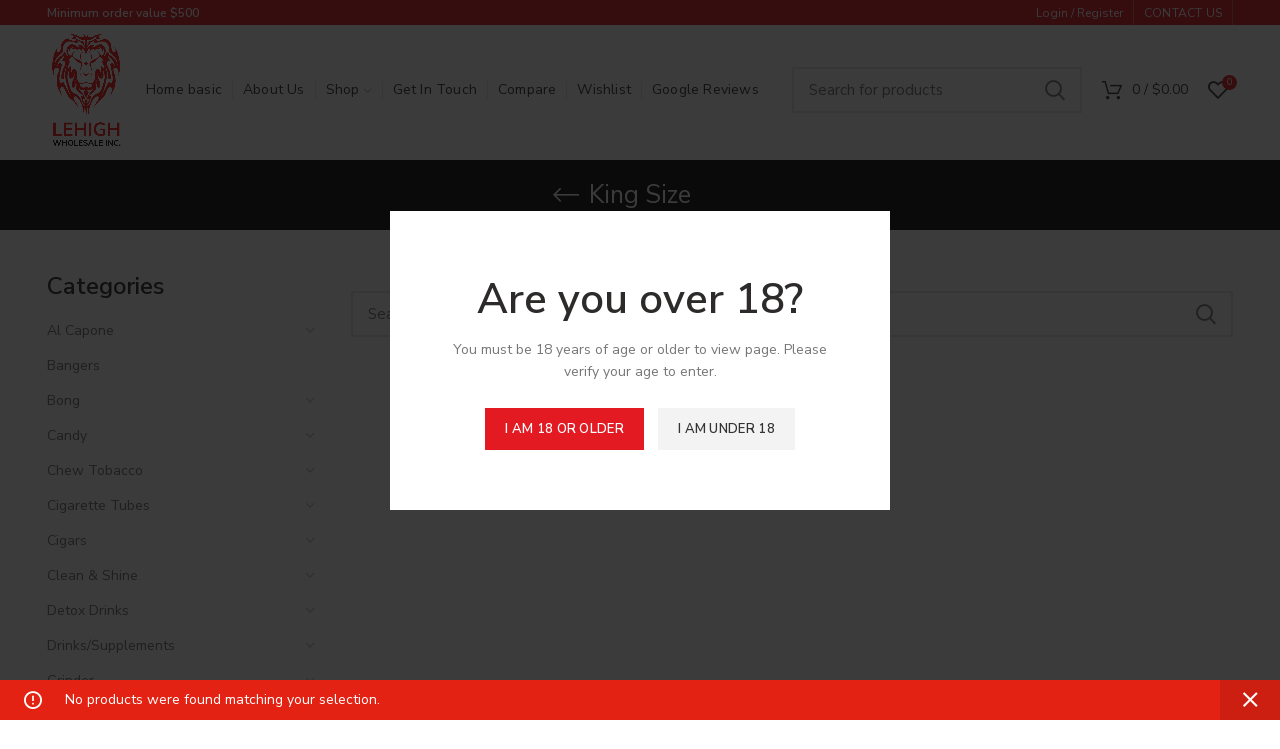

--- FILE ---
content_type: text/html; charset=UTF-8
request_url: https://lehighwholesaleinc.com/product-category/paper-2/eagle/king-size-eagle/
body_size: 52738
content:
<!DOCTYPE html>
<html lang="en-US" prefix="og: https://ogp.me/ns#">
<head>
	<meta charset="UTF-8">
	<meta name="viewport" content="width=device-width, initial-scale=1.0, maximum-scale=1.0, user-scalable=no">
	<link rel="profile" href="https://gmpg.org/xfn/11">
	<link rel="pingback" href="https://lehighwholesaleinc.com/xmlrpc.php">

	
<!-- Search Engine Optimization by Rank Math - https://rankmath.com/ -->
<title>King Size Archives - Lehigh Wholesale Inc.</title><link rel="preload" as="style" href="https://fonts.googleapis.com/css?family=Open%20Sans%3A400%2C300%2C300italic%2C400italic%2C600%2C600italic%2C700%7CNunito%20Sans%3A200%2C200italic%2C300%2C300italic%2C400%2C400italic%2C600%2C600italic%2C700%2C700italic%2C800%2C800italic%2C900%2C900italic%7CRoboto%3A100%2C100italic%2C200%2C200italic%2C300%2C300italic%2C400%2C400italic%2C500%2C500italic%2C600%2C600italic%2C700%2C700italic%2C800%2C800italic%2C900%2C900italic%7CRoboto%20Slab%3A100%2C100italic%2C200%2C200italic%2C300%2C300italic%2C400%2C400italic%2C500%2C500italic%2C600%2C600italic%2C700%2C700italic%2C800%2C800italic%2C900%2C900italic&#038;display=swap" /><link rel="stylesheet" href="https://fonts.googleapis.com/css?family=Open%20Sans%3A400%2C300%2C300italic%2C400italic%2C600%2C600italic%2C700%7CNunito%20Sans%3A200%2C200italic%2C300%2C300italic%2C400%2C400italic%2C600%2C600italic%2C700%2C700italic%2C800%2C800italic%2C900%2C900italic%7CRoboto%3A100%2C100italic%2C200%2C200italic%2C300%2C300italic%2C400%2C400italic%2C500%2C500italic%2C600%2C600italic%2C700%2C700italic%2C800%2C800italic%2C900%2C900italic%7CRoboto%20Slab%3A100%2C100italic%2C200%2C200italic%2C300%2C300italic%2C400%2C400italic%2C500%2C500italic%2C600%2C600italic%2C700%2C700italic%2C800%2C800italic%2C900%2C900italic&#038;display=swap" media="print" onload="this.media='all'" /><noscript><link rel="stylesheet" href="https://fonts.googleapis.com/css?family=Open%20Sans%3A400%2C300%2C300italic%2C400italic%2C600%2C600italic%2C700%7CNunito%20Sans%3A200%2C200italic%2C300%2C300italic%2C400%2C400italic%2C600%2C600italic%2C700%2C700italic%2C800%2C800italic%2C900%2C900italic%7CRoboto%3A100%2C100italic%2C200%2C200italic%2C300%2C300italic%2C400%2C400italic%2C500%2C500italic%2C600%2C600italic%2C700%2C700italic%2C800%2C800italic%2C900%2C900italic%7CRoboto%20Slab%3A100%2C100italic%2C200%2C200italic%2C300%2C300italic%2C400%2C400italic%2C500%2C500italic%2C600%2C600italic%2C700%2C700italic%2C800%2C800italic%2C900%2C900italic&#038;display=swap" /></noscript>
<meta name="robots" content="index, follow, max-snippet:-1, max-video-preview:-1, max-image-preview:large"/>
<link rel="canonical" href="https://lehighwholesaleinc.com/product-category/paper-2/eagle/king-size-eagle/" />
<meta property="og:locale" content="en_US" />
<meta property="og:type" content="article" />
<meta property="og:title" content="King Size Archives - Lehigh Wholesale Inc." />
<meta property="og:url" content="https://lehighwholesaleinc.com/product-category/paper-2/eagle/king-size-eagle/" />
<meta property="og:site_name" content="Lehigh Wholesale Inc." />
<meta name="twitter:card" content="summary_large_image" />
<meta name="twitter:title" content="King Size Archives - Lehigh Wholesale Inc." />
<meta name="twitter:label1" content="Items" />
<meta name="twitter:data1" content="3" />
<script type="application/ld+json" class="rank-math-schema">{"@context":"https://schema.org","@graph":[{"@type":"Organization","@id":"https://lehighwholesaleinc.com/#organization","name":"Lehigh Wholesale, Inc."},{"@type":"WebSite","@id":"https://lehighwholesaleinc.com/#website","url":"https://lehighwholesaleinc.com","name":"Lehigh Wholesale, Inc.","publisher":{"@id":"https://lehighwholesaleinc.com/#organization"},"inLanguage":"en-US"},{"@type":"BreadcrumbList","@id":"https://lehighwholesaleinc.com/product-category/paper-2/eagle/king-size-eagle/#breadcrumb","itemListElement":[{"@type":"ListItem","position":"1","item":{"@id":"https://lehighwholesaleinc.com","name":"Home"}},{"@type":"ListItem","position":"2","item":{"@id":"https://lehighwholesaleinc.com/product-category/paper-2/eagle/king-size-eagle/","name":"King Size"}}]},{"@type":"CollectionPage","@id":"https://lehighwholesaleinc.com/product-category/paper-2/eagle/king-size-eagle/#webpage","url":"https://lehighwholesaleinc.com/product-category/paper-2/eagle/king-size-eagle/","name":"King Size Archives - Lehigh Wholesale Inc.","isPartOf":{"@id":"https://lehighwholesaleinc.com/#website"},"inLanguage":"en-US","breadcrumb":{"@id":"https://lehighwholesaleinc.com/product-category/paper-2/eagle/king-size-eagle/#breadcrumb"}}]}</script>
<!-- /Rank Math WordPress SEO plugin -->

<link rel='dns-prefetch' href='//cdn.linearicons.com' />
<link rel='dns-prefetch' href='//fonts.googleapis.com' />
<link href='https://fonts.gstatic.com' crossorigin rel='preconnect' />
<link rel="alternate" type="application/rss+xml" title="Lehigh Wholesale Inc. &raquo; Feed" href="https://lehighwholesaleinc.com/feed/" />
<link rel="alternate" type="application/rss+xml" title="Lehigh Wholesale Inc. &raquo; Comments Feed" href="https://lehighwholesaleinc.com/comments/feed/" />
<link rel="alternate" type="application/rss+xml" title="Lehigh Wholesale Inc. &raquo; King Size Category Feed" href="https://lehighwholesaleinc.com/product-category/paper-2/eagle/king-size-eagle/feed/" />
<link rel='stylesheet' id='wp-block-library-css' href='https://lehighwholesaleinc.com/wp-includes/css/dist/block-library/style.min.css?ver=6.1.9' type='text/css' media='all' />
<style id='safe-svg-svg-icon-style-inline-css' type='text/css'>
.safe-svg-cover{text-align:center}.safe-svg-cover .safe-svg-inside{display:inline-block;max-width:100%}.safe-svg-cover svg{height:100%;max-height:100%;max-width:100%;width:100%}

</style>
<style id='rank-math-toc-block-style-inline-css' type='text/css'>
.wp-block-rank-math-toc-block nav ol{counter-reset:item}.wp-block-rank-math-toc-block nav ol li{display:block}.wp-block-rank-math-toc-block nav ol li:before{content:counters(item, ".") ". ";counter-increment:item}

</style>
<link rel='stylesheet' id='wc-blocks-vendors-style-css' href='https://lehighwholesaleinc.com/wp-content/plugins/woocommerce/packages/woocommerce-blocks/build/wc-blocks-vendors-style.css?ver=10.4.6' type='text/css' media='all' />
<link rel='stylesheet' id='wc-blocks-style-css' href='https://lehighwholesaleinc.com/wp-content/plugins/woocommerce/packages/woocommerce-blocks/build/wc-blocks-style.css?ver=10.4.6' type='text/css' media='all' />
<link rel='stylesheet' id='classic-theme-styles-css' href='https://lehighwholesaleinc.com/wp-includes/css/classic-themes.min.css?ver=1' type='text/css' media='all' />
<style id='global-styles-inline-css' type='text/css'>
body{--wp--preset--color--black: #000000;--wp--preset--color--cyan-bluish-gray: #abb8c3;--wp--preset--color--white: #ffffff;--wp--preset--color--pale-pink: #f78da7;--wp--preset--color--vivid-red: #cf2e2e;--wp--preset--color--luminous-vivid-orange: #ff6900;--wp--preset--color--luminous-vivid-amber: #fcb900;--wp--preset--color--light-green-cyan: #7bdcb5;--wp--preset--color--vivid-green-cyan: #00d084;--wp--preset--color--pale-cyan-blue: #8ed1fc;--wp--preset--color--vivid-cyan-blue: #0693e3;--wp--preset--color--vivid-purple: #9b51e0;--wp--preset--gradient--vivid-cyan-blue-to-vivid-purple: linear-gradient(135deg,rgba(6,147,227,1) 0%,rgb(155,81,224) 100%);--wp--preset--gradient--light-green-cyan-to-vivid-green-cyan: linear-gradient(135deg,rgb(122,220,180) 0%,rgb(0,208,130) 100%);--wp--preset--gradient--luminous-vivid-amber-to-luminous-vivid-orange: linear-gradient(135deg,rgba(252,185,0,1) 0%,rgba(255,105,0,1) 100%);--wp--preset--gradient--luminous-vivid-orange-to-vivid-red: linear-gradient(135deg,rgba(255,105,0,1) 0%,rgb(207,46,46) 100%);--wp--preset--gradient--very-light-gray-to-cyan-bluish-gray: linear-gradient(135deg,rgb(238,238,238) 0%,rgb(169,184,195) 100%);--wp--preset--gradient--cool-to-warm-spectrum: linear-gradient(135deg,rgb(74,234,220) 0%,rgb(151,120,209) 20%,rgb(207,42,186) 40%,rgb(238,44,130) 60%,rgb(251,105,98) 80%,rgb(254,248,76) 100%);--wp--preset--gradient--blush-light-purple: linear-gradient(135deg,rgb(255,206,236) 0%,rgb(152,150,240) 100%);--wp--preset--gradient--blush-bordeaux: linear-gradient(135deg,rgb(254,205,165) 0%,rgb(254,45,45) 50%,rgb(107,0,62) 100%);--wp--preset--gradient--luminous-dusk: linear-gradient(135deg,rgb(255,203,112) 0%,rgb(199,81,192) 50%,rgb(65,88,208) 100%);--wp--preset--gradient--pale-ocean: linear-gradient(135deg,rgb(255,245,203) 0%,rgb(182,227,212) 50%,rgb(51,167,181) 100%);--wp--preset--gradient--electric-grass: linear-gradient(135deg,rgb(202,248,128) 0%,rgb(113,206,126) 100%);--wp--preset--gradient--midnight: linear-gradient(135deg,rgb(2,3,129) 0%,rgb(40,116,252) 100%);--wp--preset--duotone--dark-grayscale: url('#wp-duotone-dark-grayscale');--wp--preset--duotone--grayscale: url('#wp-duotone-grayscale');--wp--preset--duotone--purple-yellow: url('#wp-duotone-purple-yellow');--wp--preset--duotone--blue-red: url('#wp-duotone-blue-red');--wp--preset--duotone--midnight: url('#wp-duotone-midnight');--wp--preset--duotone--magenta-yellow: url('#wp-duotone-magenta-yellow');--wp--preset--duotone--purple-green: url('#wp-duotone-purple-green');--wp--preset--duotone--blue-orange: url('#wp-duotone-blue-orange');--wp--preset--font-size--small: 13px;--wp--preset--font-size--medium: 20px;--wp--preset--font-size--large: 36px;--wp--preset--font-size--x-large: 42px;--wp--preset--spacing--20: 0.44rem;--wp--preset--spacing--30: 0.67rem;--wp--preset--spacing--40: 1rem;--wp--preset--spacing--50: 1.5rem;--wp--preset--spacing--60: 2.25rem;--wp--preset--spacing--70: 3.38rem;--wp--preset--spacing--80: 5.06rem;}:where(.is-layout-flex){gap: 0.5em;}body .is-layout-flow > .alignleft{float: left;margin-inline-start: 0;margin-inline-end: 2em;}body .is-layout-flow > .alignright{float: right;margin-inline-start: 2em;margin-inline-end: 0;}body .is-layout-flow > .aligncenter{margin-left: auto !important;margin-right: auto !important;}body .is-layout-constrained > .alignleft{float: left;margin-inline-start: 0;margin-inline-end: 2em;}body .is-layout-constrained > .alignright{float: right;margin-inline-start: 2em;margin-inline-end: 0;}body .is-layout-constrained > .aligncenter{margin-left: auto !important;margin-right: auto !important;}body .is-layout-constrained > :where(:not(.alignleft):not(.alignright):not(.alignfull)){max-width: var(--wp--style--global--content-size);margin-left: auto !important;margin-right: auto !important;}body .is-layout-constrained > .alignwide{max-width: var(--wp--style--global--wide-size);}body .is-layout-flex{display: flex;}body .is-layout-flex{flex-wrap: wrap;align-items: center;}body .is-layout-flex > *{margin: 0;}:where(.wp-block-columns.is-layout-flex){gap: 2em;}.has-black-color{color: var(--wp--preset--color--black) !important;}.has-cyan-bluish-gray-color{color: var(--wp--preset--color--cyan-bluish-gray) !important;}.has-white-color{color: var(--wp--preset--color--white) !important;}.has-pale-pink-color{color: var(--wp--preset--color--pale-pink) !important;}.has-vivid-red-color{color: var(--wp--preset--color--vivid-red) !important;}.has-luminous-vivid-orange-color{color: var(--wp--preset--color--luminous-vivid-orange) !important;}.has-luminous-vivid-amber-color{color: var(--wp--preset--color--luminous-vivid-amber) !important;}.has-light-green-cyan-color{color: var(--wp--preset--color--light-green-cyan) !important;}.has-vivid-green-cyan-color{color: var(--wp--preset--color--vivid-green-cyan) !important;}.has-pale-cyan-blue-color{color: var(--wp--preset--color--pale-cyan-blue) !important;}.has-vivid-cyan-blue-color{color: var(--wp--preset--color--vivid-cyan-blue) !important;}.has-vivid-purple-color{color: var(--wp--preset--color--vivid-purple) !important;}.has-black-background-color{background-color: var(--wp--preset--color--black) !important;}.has-cyan-bluish-gray-background-color{background-color: var(--wp--preset--color--cyan-bluish-gray) !important;}.has-white-background-color{background-color: var(--wp--preset--color--white) !important;}.has-pale-pink-background-color{background-color: var(--wp--preset--color--pale-pink) !important;}.has-vivid-red-background-color{background-color: var(--wp--preset--color--vivid-red) !important;}.has-luminous-vivid-orange-background-color{background-color: var(--wp--preset--color--luminous-vivid-orange) !important;}.has-luminous-vivid-amber-background-color{background-color: var(--wp--preset--color--luminous-vivid-amber) !important;}.has-light-green-cyan-background-color{background-color: var(--wp--preset--color--light-green-cyan) !important;}.has-vivid-green-cyan-background-color{background-color: var(--wp--preset--color--vivid-green-cyan) !important;}.has-pale-cyan-blue-background-color{background-color: var(--wp--preset--color--pale-cyan-blue) !important;}.has-vivid-cyan-blue-background-color{background-color: var(--wp--preset--color--vivid-cyan-blue) !important;}.has-vivid-purple-background-color{background-color: var(--wp--preset--color--vivid-purple) !important;}.has-black-border-color{border-color: var(--wp--preset--color--black) !important;}.has-cyan-bluish-gray-border-color{border-color: var(--wp--preset--color--cyan-bluish-gray) !important;}.has-white-border-color{border-color: var(--wp--preset--color--white) !important;}.has-pale-pink-border-color{border-color: var(--wp--preset--color--pale-pink) !important;}.has-vivid-red-border-color{border-color: var(--wp--preset--color--vivid-red) !important;}.has-luminous-vivid-orange-border-color{border-color: var(--wp--preset--color--luminous-vivid-orange) !important;}.has-luminous-vivid-amber-border-color{border-color: var(--wp--preset--color--luminous-vivid-amber) !important;}.has-light-green-cyan-border-color{border-color: var(--wp--preset--color--light-green-cyan) !important;}.has-vivid-green-cyan-border-color{border-color: var(--wp--preset--color--vivid-green-cyan) !important;}.has-pale-cyan-blue-border-color{border-color: var(--wp--preset--color--pale-cyan-blue) !important;}.has-vivid-cyan-blue-border-color{border-color: var(--wp--preset--color--vivid-cyan-blue) !important;}.has-vivid-purple-border-color{border-color: var(--wp--preset--color--vivid-purple) !important;}.has-vivid-cyan-blue-to-vivid-purple-gradient-background{background: var(--wp--preset--gradient--vivid-cyan-blue-to-vivid-purple) !important;}.has-light-green-cyan-to-vivid-green-cyan-gradient-background{background: var(--wp--preset--gradient--light-green-cyan-to-vivid-green-cyan) !important;}.has-luminous-vivid-amber-to-luminous-vivid-orange-gradient-background{background: var(--wp--preset--gradient--luminous-vivid-amber-to-luminous-vivid-orange) !important;}.has-luminous-vivid-orange-to-vivid-red-gradient-background{background: var(--wp--preset--gradient--luminous-vivid-orange-to-vivid-red) !important;}.has-very-light-gray-to-cyan-bluish-gray-gradient-background{background: var(--wp--preset--gradient--very-light-gray-to-cyan-bluish-gray) !important;}.has-cool-to-warm-spectrum-gradient-background{background: var(--wp--preset--gradient--cool-to-warm-spectrum) !important;}.has-blush-light-purple-gradient-background{background: var(--wp--preset--gradient--blush-light-purple) !important;}.has-blush-bordeaux-gradient-background{background: var(--wp--preset--gradient--blush-bordeaux) !important;}.has-luminous-dusk-gradient-background{background: var(--wp--preset--gradient--luminous-dusk) !important;}.has-pale-ocean-gradient-background{background: var(--wp--preset--gradient--pale-ocean) !important;}.has-electric-grass-gradient-background{background: var(--wp--preset--gradient--electric-grass) !important;}.has-midnight-gradient-background{background: var(--wp--preset--gradient--midnight) !important;}.has-small-font-size{font-size: var(--wp--preset--font-size--small) !important;}.has-medium-font-size{font-size: var(--wp--preset--font-size--medium) !important;}.has-large-font-size{font-size: var(--wp--preset--font-size--large) !important;}.has-x-large-font-size{font-size: var(--wp--preset--font-size--x-large) !important;}
.wp-block-navigation a:where(:not(.wp-element-button)){color: inherit;}
:where(.wp-block-columns.is-layout-flex){gap: 2em;}
.wp-block-pullquote{font-size: 1.5em;line-height: 1.6;}
</style>
<link rel='stylesheet' id='pop_up-css' href='https://lehighwholesaleinc.com/wp-content/plugins/hide-price-until-login/assets/css/pop_up.css?ver=6.1.9' type='text/css' media='all' />
<link rel='stylesheet' id='theme.css-css' href='https://lehighwholesaleinc.com/wp-content/plugins/popup-builder/public/css/theme.css?ver=4.4.2' type='text/css' media='all' />
<style id='woocommerce-inline-inline-css' type='text/css'>
.woocommerce form .form-row .required { visibility: visible; }
</style>
<link rel='stylesheet' id='wpmm-frontend-css' href='https://lehighwholesaleinc.com/wp-content/plugins/wp-mega-menu-pro/css/style.css?ver=1' type='text/css' media='all' />
<link rel='stylesheet' id='wpmm-dynamic-css-css' href='https://lehighwholesaleinc.com/wp-content/plugins/wp-mega-menu-pro/wpmm-dynamic-css/template-dynamic_style.css?timestamp=1768878770&#038;ver=6.1.9' type='text/css' media='all' />
<link rel='stylesheet' id='wpmm-default-responsive-stylesheet-css' href='https://lehighwholesaleinc.com/wp-content/plugins/wp-mega-menu-pro/css/default-responsive.css?ver=1' type='text/css' media='all' />
<link rel='stylesheet' id='wpmm-custom-theme-css' href='https://lehighwholesaleinc.com/wp-content/plugins/wp-mega-menu-pro/wpmm-dynamic-css/wpmm-custom-theme.css?timestamp=1768878770&#038;ver=1' type='text/css' media='all' />
<link rel='stylesheet' id='wpmm-extra-custom-css' href='https://lehighwholesaleinc.com/wp-content/plugins/wp-mega-menu-pro/wpmm-dynamic-css/wpmm-extra-custom.css?timestamp=1768878770&#038;ver=1' type='text/css' media='all' />
<link rel='stylesheet' id='wpmm-responsive-stylesheet-css' href='https://lehighwholesaleinc.com/wp-content/plugins/wp-mega-menu-pro/css/responsive.css?ver=6.1.9' type='text/css' media='all' />
<link rel='stylesheet' id='wpmm-animate-css-css' href='https://lehighwholesaleinc.com/wp-content/plugins/wp-mega-menu-pro/css/animate.css?ver=2.1.3' type='text/css' media='all' />
<link rel='stylesheet' id='wpmm-colorbox-css' href='https://lehighwholesaleinc.com/wp-content/plugins/wp-mega-menu-pro/css/colorbox.css?ver=2.1.3' type='text/css' media='all' />
<link rel='stylesheet' id='wpmm-frontwalker-stylesheet-css' href='https://lehighwholesaleinc.com/wp-content/plugins/wp-mega-menu-pro/css/frontend_walker.css?ver=2.1.3' type='text/css' media='all' />

<link rel='stylesheet' id='wpmm-bxslider-style-css' href='https://lehighwholesaleinc.com/wp-content/plugins/wp-mega-menu-pro/css/jquery.bxslider.css?ver=2.1.3' type='text/css' media='all' />
<link rel='stylesheet' id='wpmegamenu-linecon-css-css' href='https://lehighwholesaleinc.com/wp-content/plugins/wp-mega-menu-pro/css/wpmm-icons/linecon.css?ver=2.1.3' type='text/css' media='all' />
<link rel='stylesheet' id='dashicons-css' href='https://lehighwholesaleinc.com/wp-includes/css/dashicons.min.css?ver=6.1.9' type='text/css' media='all' />
<link rel='stylesheet' id='wpmegamenu-genericons-css' href='https://lehighwholesaleinc.com/wp-content/plugins/wp-mega-menu-pro/css/wpmm-icons/genericons.css?ver=6.1.9' type='text/css' media='all' />
<link rel='stylesheet' id='wpmegamenu-icomoon-css' href='https://lehighwholesaleinc.com/wp-content/plugins/wp-mega-menu-pro/css/wpmm-icons/icomoon.css?ver=6.1.9' type='text/css' media='all' />
<link rel='stylesheet' id='wpmegamenu-icon-picker-fontawesome-css' href='https://lehighwholesaleinc.com/wp-content/plugins/wp-mega-menu-pro/css/wpmm-icons/fontawesome.css?ver=6.1.9' type='text/css' media='all' />
<link rel='stylesheet' id='wpmegamenu-icon-picker-fa-solid-css' href='https://lehighwholesaleinc.com/wp-content/plugins/wp-mega-menu-pro/css/wpmm-icons/fa-solid.css?ver=6.1.9' type='text/css' media='all' />
<link rel='stylesheet' id='wpmegamenu-icon-picker-fa-regular-css' href='https://lehighwholesaleinc.com/wp-content/plugins/wp-mega-menu-pro/css/wpmm-icons/fa-regular.css?ver=6.1.9' type='text/css' media='all' />
<link rel='stylesheet' id='wpmegamenu-icon-picker-fa-brands-css' href='https://lehighwholesaleinc.com/wp-content/plugins/wp-mega-menu-pro/css/wpmm-icons/fa-brands.css?ver=6.1.9' type='text/css' media='all' />
<link rel='stylesheet' id='wpmegamenu-font-awesome-style-css' href='https://lehighwholesaleinc.com/wp-content/plugins/wp-mega-menu-pro/css/wpmm-icons/font-awesome.min.css?ver=2.1.3' type='text/css' media='all' />
<link rel='stylesheet' id='wpmegamenu-linearicons-css' href='https://cdn.linearicons.com/free/1.0.0/icon-font.min.css?ver=6.1.9' type='text/css' media='all' />
<link rel='stylesheet' id='wpmegamenu-themify-css' href='https://lehighwholesaleinc.com/wp-content/plugins/wp-mega-menu-pro/css/wpmm-icons/themify-icons.css?ver=6.1.9' type='text/css' media='all' />
<link rel='stylesheet' id='sib-front-css-css' href='https://lehighwholesaleinc.com/wp-content/plugins/mailin/css/mailin-front.css?ver=6.1.9' type='text/css' media='all' />
<link rel='stylesheet' id='js_composer_front-css' href='https://lehighwholesaleinc.com/wp-content/plugins/js_composer/assets/css/js_composer.min.css?ver=6.2.0' type='text/css' media='all' />
<link rel='stylesheet' id='bootstrap-css' href='https://lehighwholesaleinc.com/wp-content/themes/woodmart/css/bootstrap.min.css?ver=5.0.3' type='text/css' media='all' />
<link rel='stylesheet' id='woodmart-style-css' href='https://lehighwholesaleinc.com/wp-content/themes/woodmart/css/style-elementor.min.css?ver=5.0.3' type='text/css' media='all' />
<link rel='stylesheet' id='elementor-icons-css' href='https://lehighwholesaleinc.com/wp-content/plugins/elementor/assets/lib/eicons/css/elementor-icons.min.css?ver=5.30.0' type='text/css' media='all' />
<link rel='stylesheet' id='elementor-frontend-css' href='https://lehighwholesaleinc.com/wp-content/plugins/elementor/assets/css/frontend.min.css?ver=3.23.4' type='text/css' media='all' />
<link rel='stylesheet' id='swiper-css' href='https://lehighwholesaleinc.com/wp-content/plugins/elementor/assets/lib/swiper/v8/css/swiper.min.css?ver=8.4.5' type='text/css' media='all' />
<link rel='stylesheet' id='elementor-post-8023-css' href='https://lehighwholesaleinc.com/wp-content/uploads/elementor/css/post-8023.css?ver=1682277569' type='text/css' media='all' />
<link rel='stylesheet' id='elementor-pro-css' href='https://lehighwholesaleinc.com/wp-content/plugins/elementor-pro/assets/css/frontend.min.css?ver=3.0.5' type='text/css' media='all' />
<link rel='stylesheet' id='xts-style-header_337920-css' href='https://lehighwholesaleinc.com/wp-content/uploads/2023/04/xts-header_337920-1682107345.css?ver=5.0.3' type='text/css' media='all' />
<link rel='stylesheet' id='xts-style-theme_settings_default-css' href='https://lehighwholesaleinc.com/wp-content/uploads/2023/04/xts-theme_settings_default-1682107603.css?ver=5.0.3' type='text/css' media='all' />
<link rel='stylesheet' id='child-style-css' href='https://lehighwholesaleinc.com/wp-content/themes/woodmart-child/style.css?ver=5.0.3' type='text/css' media='all' />


<link rel="preconnect" href="https://fonts.gstatic.com/" crossorigin><script type="text/template" id="tmpl-variation-template">
	<div class="woocommerce-variation-description">{{{ data.variation.variation_description }}}</div>
	<div class="woocommerce-variation-price">{{{ data.variation.price_html }}}</div>
	<div class="woocommerce-variation-availability">{{{ data.variation.availability_html }}}</div>
</script>
<script type="text/template" id="tmpl-unavailable-variation-template">
	<p>Sorry, this product is unavailable. Please choose a different combination.</p>
</script>
<script type='text/javascript' src='https://lehighwholesaleinc.com/wp-includes/js/jquery/jquery.min.js?ver=3.6.1' id='jquery-core-js' defer></script>
<script type='text/javascript' src='https://lehighwholesaleinc.com/wp-includes/js/jquery/jquery-migrate.min.js?ver=3.3.2' id='jquery-migrate-js' defer></script>
<script type='text/javascript' id='Popup.js-js-before'>
var sgpbPublicUrl = "https:\/\/lehighwholesaleinc.com\/wp-content\/plugins\/popup-builder\/public\/";
var SGPB_JS_LOCALIZATION = {"imageSupportAlertMessage":"Only image files supported","pdfSupportAlertMessage":"Only pdf files supported","areYouSure":"Are you sure?","addButtonSpinner":"L","audioSupportAlertMessage":"Only audio files supported (e.g.: mp3, wav, m4a, ogg)","publishPopupBeforeElementor":"Please, publish the popup before starting to use Elementor with it!","publishPopupBeforeDivi":"Please, publish the popup before starting to use Divi Builder with it!","closeButtonAltText":"Close"};
</script>
<script type='text/javascript' src='https://lehighwholesaleinc.com/wp-content/plugins/popup-builder/public/js/Popup.js?ver=4.4.2' id='Popup.js-js' defer></script>
<script type='text/javascript' src='https://lehighwholesaleinc.com/wp-content/plugins/popup-builder/public/js/PopupConfig.js?ver=4.4.2' id='PopupConfig.js-js' defer></script>
<script type='text/javascript' id='PopupBuilder.js-js-before'>
var SGPB_POPUP_PARAMS = {"popupTypeAgeRestriction":"ageRestriction","defaultThemeImages":{"1":"https:\/\/lehighwholesaleinc.com\/wp-content\/plugins\/popup-builder\/public\/img\/theme_1\/close.png","2":"https:\/\/lehighwholesaleinc.com\/wp-content\/plugins\/popup-builder\/public\/img\/theme_2\/close.png","3":"https:\/\/lehighwholesaleinc.com\/wp-content\/plugins\/popup-builder\/public\/img\/theme_3\/close.png","5":"https:\/\/lehighwholesaleinc.com\/wp-content\/plugins\/popup-builder\/public\/img\/theme_5\/close.png","6":"https:\/\/lehighwholesaleinc.com\/wp-content\/plugins\/popup-builder\/public\/img\/theme_6\/close.png"},"homePageUrl":"https:\/\/lehighwholesaleinc.com\/","isPreview":false,"convertedIdsReverse":[],"dontShowPopupExpireTime":365,"conditionalJsClasses":[],"disableAnalyticsGeneral":false};
var SGPB_JS_PACKAGES = {"packages":{"current":1,"free":1,"silver":2,"gold":3,"platinum":4},"extensions":{"geo-targeting":false,"advanced-closing":false}};
var SGPB_JS_PARAMS = {"ajaxUrl":"https:\/\/lehighwholesaleinc.com\/wp-admin\/admin-ajax.php","nonce":"a0d38ed5b1"};
</script>
<script type='text/javascript' src='https://lehighwholesaleinc.com/wp-content/plugins/popup-builder/public/js/PopupBuilder.js?ver=4.4.2' id='PopupBuilder.js-js' defer></script>
<script type='text/javascript' src='https://lehighwholesaleinc.com/wp-content/plugins/woocommerce/assets/js/jquery-blockui/jquery.blockUI.min.js?ver=2.7.0-wc.7.9.0' id='jquery-blockui-js' defer></script>
<script type='text/javascript' id='wc-add-to-cart-js-extra'>
/* <![CDATA[ */
var wc_add_to_cart_params = {"ajax_url":"\/wp-admin\/admin-ajax.php","wc_ajax_url":"\/?wc-ajax=%%endpoint%%","i18n_view_cart":"View cart","cart_url":"https:\/\/lehighwholesaleinc.com\/cart\/","is_cart":"","cart_redirect_after_add":"no"};
/* ]]> */
</script>
<script type='text/javascript' src='https://lehighwholesaleinc.com/wp-content/plugins/woocommerce/assets/js/frontend/add-to-cart.min.js?ver=7.9.0' id='wc-add-to-cart-js' defer></script>
<script type='text/javascript' src='https://lehighwholesaleinc.com/wp-content/plugins/js_composer/assets/js/vendors/woocommerce-add-to-cart.js?ver=6.2.0' id='vc_woocommerce-add-to-cart-js-js' defer></script>
<script type='text/javascript' src='https://lehighwholesaleinc.com/wp-content/plugins/wp-mega-menu-pro/js/jquery.bxslider.min.js?ver=2.1.3' id='wpmm-jquery-bxslider-min-js' defer></script>
<script type='text/javascript' src='https://lehighwholesaleinc.com/wp-content/plugins/wp-mega-menu-pro/js/jquery.actual.js?ver=2.1.3' id='wp_megamenu_actual_scripts-js' defer></script>
<script type='text/javascript' src='https://lehighwholesaleinc.com/wp-content/plugins/wp-mega-menu-pro/js/jquery.colorbox.js?ver=2.1.3' id='wp_megamenu_colorbox-js' defer></script>
<script type='text/javascript' src='https://lehighwholesaleinc.com/wp-content/plugins/wp-mega-menu-pro/js/jquery.validate.js?ver=2.1.3' id='wp_megamenu_validate_scripts-js' defer></script>
<script type='text/javascript' id='wpmm_ajax-auth-script-js-extra'>
/* <![CDATA[ */
var wp_megamenu_ajax_auth_object = {"ajaxurl":"https:\/\/lehighwholesaleinc.com\/wp-admin\/admin-ajax.php","redirecturl":"https:\/\/lehighwholesaleinc.com","loadingmessage":"Sending user info, please wait..."};
/* ]]> */
</script>
<script type='text/javascript' src='https://lehighwholesaleinc.com/wp-content/plugins/wp-mega-menu-pro/js/ajax-auth-script.js?ver=2.1.3' id='wpmm_ajax-auth-script-js' defer></script>
<script type='text/javascript' src='https://cdn.linearicons.com/free/1.0.0/svgembedder.min.js?ver=6.1.9' id='wpmegamenu-linearicons-js' defer></script>
<script type='text/javascript' id='sib-front-js-js-extra'>
/* <![CDATA[ */
var sibErrMsg = {"invalidMail":"Please fill out valid email address","requiredField":"Please fill out required fields","invalidDateFormat":"Please fill out valid date format","invalidSMSFormat":"Please fill out valid phone number"};
var ajax_sib_front_object = {"ajax_url":"https:\/\/lehighwholesaleinc.com\/wp-admin\/admin-ajax.php","ajax_nonce":"012fbdf332","flag_url":"https:\/\/lehighwholesaleinc.com\/wp-content\/plugins\/mailin\/img\/flags\/"};
/* ]]> */
</script>
<script type='text/javascript' src='https://lehighwholesaleinc.com/wp-content/plugins/mailin/js/mailin-front.js?ver=1768461435' id='sib-front-js-js' defer></script>
<script type='text/javascript' id='react-jsx-runtime-dependency-error-js-after'>
console.error( "Payment gateway with handle 'wc-other-payment-integration' has been deactivated in Cart and Checkout blocks because its dependency 'react-jsx-runtime' is not registered. Read the docs about registering assets for payment methods: https://github.com/woocommerce/woocommerce-blocks/blob/060f63c04f0f34f645200b5d4da9212125c49177/docs/third-party-developers/extensibility/checkout-payment-methods/payment-method-integration.md#registering-assets" );
</script>
<link rel="https://api.w.org/" href="https://lehighwholesaleinc.com/wp-json/" /><link rel="alternate" type="application/json" href="https://lehighwholesaleinc.com/wp-json/wp/v2/product_cat/2321" /><link rel="EditURI" type="application/rsd+xml" title="RSD" href="https://lehighwholesaleinc.com/xmlrpc.php?rsd" />
<link rel="wlwmanifest" type="application/wlwmanifest+xml" href="https://lehighwholesaleinc.com/wp-includes/wlwmanifest.xml" />
<meta name="generator" content="WordPress 6.1.9" />
		<script>
			document.documentElement.className = document.documentElement.className.replace('no-js', 'js');
		</script>
				<style>
			.no-js img.lazyload {
				display: none;
			}

			figure.wp-block-image img.lazyloading {
				min-width: 150px;
			}

						.lazyload, .lazyloading {
				opacity: 0;
			}

			.lazyloaded {
				opacity: 1;
				transition: opacity 400ms;
				transition-delay: 0ms;
			}

					</style>
		<meta name="theme-color" content="">	<noscript><style>.woocommerce-product-gallery{ opacity: 1 !important; }</style></noscript>
	<meta name="generator" content="Elementor 3.23.4; features: additional_custom_breakpoints, e_lazyload; settings: css_print_method-external, google_font-enabled, font_display-auto">
			<style>
				.e-con.e-parent:nth-of-type(n+4):not(.e-lazyloaded):not(.e-no-lazyload),
				.e-con.e-parent:nth-of-type(n+4):not(.e-lazyloaded):not(.e-no-lazyload) * {
					background-image: none !important;
				}
				@media screen and (max-height: 1024px) {
					.e-con.e-parent:nth-of-type(n+3):not(.e-lazyloaded):not(.e-no-lazyload),
					.e-con.e-parent:nth-of-type(n+3):not(.e-lazyloaded):not(.e-no-lazyload) * {
						background-image: none !important;
					}
				}
				@media screen and (max-height: 640px) {
					.e-con.e-parent:nth-of-type(n+2):not(.e-lazyloaded):not(.e-no-lazyload),
					.e-con.e-parent:nth-of-type(n+2):not(.e-lazyloaded):not(.e-no-lazyload) * {
						background-image: none !important;
					}
				}
			</style>
			<meta name="generator" content="Powered by WPBakery Page Builder - drag and drop page builder for WordPress."/>
<!-- Global site tag (gtag.js) - Google Analytics -->
<script async src="https://www.googletagmanager.com/gtag/js?id=UA-236585034-1"></script>
<script>
  window.dataLayer = window.dataLayer || [];
  function gtag(){dataLayer.push(arguments);}
  gtag('js', new Date());

  gtag('config', 'UA-236585034-1');
</script>
<link rel="icon" href="https://lehighwholesaleinc.com/wp-content/uploads/2022/08/cropped-Website-icon-32x32.png" sizes="32x32" />
<link rel="icon" href="https://lehighwholesaleinc.com/wp-content/uploads/2022/08/cropped-Website-icon-192x192.png" sizes="192x192" />
<link rel="apple-touch-icon" href="https://lehighwholesaleinc.com/wp-content/uploads/2022/08/cropped-Website-icon-180x180.png" />
<meta name="msapplication-TileImage" content="https://lehighwholesaleinc.com/wp-content/uploads/2022/08/cropped-Website-icon-270x270.png" />
<style>		
		
		</style><noscript><style> .wpb_animate_when_almost_visible { opacity: 1; }</style></noscript><style id="wpforms-css-vars-root">
				:root {
					--wpforms-field-border-radius: 3px;
--wpforms-field-background-color: #ffffff;
--wpforms-field-border-color: rgba( 0, 0, 0, 0.25 );
--wpforms-field-text-color: rgba( 0, 0, 0, 0.7 );
--wpforms-label-color: rgba( 0, 0, 0, 0.85 );
--wpforms-label-sublabel-color: rgba( 0, 0, 0, 0.55 );
--wpforms-label-error-color: #d63637;
--wpforms-button-border-radius: 3px;
--wpforms-button-background-color: #066aab;
--wpforms-button-text-color: #ffffff;
--wpforms-field-size-input-height: 43px;
--wpforms-field-size-input-spacing: 15px;
--wpforms-field-size-font-size: 16px;
--wpforms-field-size-line-height: 19px;
--wpforms-field-size-padding-h: 14px;
--wpforms-field-size-checkbox-size: 16px;
--wpforms-field-size-sublabel-spacing: 5px;
--wpforms-field-size-icon-size: 1;
--wpforms-label-size-font-size: 16px;
--wpforms-label-size-line-height: 19px;
--wpforms-label-size-sublabel-font-size: 14px;
--wpforms-label-size-sublabel-line-height: 17px;
--wpforms-button-size-font-size: 17px;
--wpforms-button-size-height: 41px;
--wpforms-button-size-padding-h: 15px;
--wpforms-button-size-margin-top: 10px;

				}
			</style><!-- Google tag (gtag.js) -->
<script async src="https://www.googletagmanager.com/gtag/js?id=G-XL8W9VTBGE"></script>
<script>
  window.dataLayer = window.dataLayer || [];
  function gtag(){dataLayer.push(arguments);}
  gtag('js', new Date());

  gtag('config', 'G-XL8W9VTBGE');
</script>

</head>

<body data-rsssl=1 class="archive tax-product_cat term-king-size-eagle term-2321 theme-woodmart woocommerce woocommerce-page woocommerce-no-js wrapper-full-width form-style-square form-border-width-2 categories-accordion-on woodmart-archive-shop woodmart-ajax-shop-on offcanvas-sidebar-mobile offcanvas-sidebar-tablet notifications-sticky sticky-toolbar-on btns-default-flat btns-default-dark btns-default-hover-dark btns-shop-3d btns-shop-light btns-shop-hover-light btns-accent-flat btns-accent-light btns-accent-hover-light wpb-js-composer js-comp-ver-6.2.0 vc_responsive elementor-default elementor-kit-8023">
		
	<div class="website-wrapper">

		
			<!-- HEADER -->
			<header class="whb-header whb-full-width whb-sticky-shadow whb-scroll-stick whb-sticky-real">

				<div class="whb-main-header">
	
<div class="whb-row whb-top-bar whb-not-sticky-row whb-with-bg whb-without-border whb-color-light whb-flex-flex-middle">
	<div class="container">
		<div class="whb-flex-row whb-top-bar-inner">
			<div class="whb-column whb-col-left whb-visible-lg">
	
<div class="whb-text-element reset-mb-10 "><strong><span style="color: #ffffff;">Minimum order value $500</span></strong></div>
</div>
<div class="whb-column whb-col-center whb-visible-lg whb-empty-column">
	</div>
<div class="whb-column whb-col-right whb-visible-lg">
	<div class="woodmart-header-links woodmart-navigation menu-simple-dropdown wd-tools-element item-event-hover  my-account-with-text login-side-opener"  title="My account">
			<a href="https://lehighwholesaleinc.com/my-account/">
			<span class="wd-tools-icon">
							</span>
			<span class="wd-tools-text">
				Login / Register			</span>
		</a>
		
			</div>
<div class="whb-divider-element whb-divider-stretch "></div><div class="whb-navigation whb-secondary-menu site-navigation woodmart-navigation menu-right navigation-style-bordered" role="navigation">
	<div class="menu-top-bar-right-container"><ul id="menu-top-bar-right" class="menu"><li id="menu-item-402" class="menu-item menu-item-type-custom menu-item-object-custom menu-item-402 item-level-0 menu-item-design-default menu-simple-dropdown item-event-hover"><a href="https://lehighwholesaleinc.com/get-in-touch/" class="woodmart-nav-link"><span class="nav-link-text">CONTACT US</span></a></li>
</ul></div></div><!--END MAIN-NAV-->
<div class="whb-divider-element whb-divider-stretch "></div></div>
<div class="whb-column whb-col-mobile whb-hidden-lg whb-empty-column">
	</div>
		</div>
	</div>
</div>

<div class="whb-row whb-general-header whb-sticky-row whb-without-bg whb-without-border whb-color-dark whb-flex-flex-middle">
	<div class="container">
		<div class="whb-flex-row whb-general-header-inner">
			<div class="whb-column whb-col-left whb-visible-lg">
	<div class="site-logo">
	<div class="woodmart-logo-wrap switch-logo-enable">
		<a href="https://lehighwholesaleinc.com/" class="woodmart-logo woodmart-main-logo" rel="home">
			<img data-src="https://lehighwholesaleinc.com/wp-content/uploads/2020/08/Lehigh-Logo-u.png" alt="Lehigh Wholesale Inc." style="--smush-placeholder-width: 486px; --smush-placeholder-aspect-ratio: 486/739;max-width: 200px;" src="[data-uri]" class="lazyload" /><noscript><img src="https://lehighwholesaleinc.com/wp-content/uploads/2020/08/Lehigh-Logo-u.png" alt="Lehigh Wholesale Inc." style="max-width: 200px;" /></noscript>		</a>
								<a href="https://lehighwholesaleinc.com/" class="woodmart-logo woodmart-sticky-logo" rel="home">
				<img data-src="https://lehighwholesaleinc.com/wp-content/uploads/2020/08/Lehigh-Logo-u.png" alt="Lehigh Wholesale Inc." style="--smush-placeholder-width: 486px; --smush-placeholder-aspect-ratio: 486/739;max-width: 150px;" src="[data-uri]" class="lazyload" /><noscript><img src="https://lehighwholesaleinc.com/wp-content/uploads/2020/08/Lehigh-Logo-u.png" alt="Lehigh Wholesale Inc." style="max-width: 150px;" /></noscript>			</a>
			</div>
</div>
</div>
<div class="whb-column whb-col-center whb-visible-lg">
	<div class="whb-navigation whb-primary-menu main-nav site-navigation woodmart-navigation menu-left navigation-style-separated" role="navigation">
	<div class="menu-main-navigation-menu-container"><ul id="menu-main-navigation-menu" class="menu"><li id="menu-item-40659" class="menu-item menu-item-type-post_type menu-item-object-page menu-item-home menu-item-40659 item-level-0 menu-item-design-default menu-simple-dropdown item-event-hover"><a href="https://lehighwholesaleinc.com/" class="woodmart-nav-link"><span class="nav-link-text">Home basic</span></a></li>
<li id="menu-item-40567" class="menu-item menu-item-type-post_type menu-item-object-page menu-item-40567 item-level-0 menu-item-design-default menu-simple-dropdown item-event-hover"><a href="https://lehighwholesaleinc.com/about-us/" class="woodmart-nav-link"><span class="nav-link-text">About Us</span></a></li>
<li id="menu-item-40566" class="menu-item menu-item-type-post_type menu-item-object-page menu-item-has-children menu-item-40566 item-level-0 menu-item-design-full-width menu-mega-dropdown item-event-hover"><a href="https://lehighwholesaleinc.com/shop/" class="woodmart-nav-link"><span class="nav-link-text">Shop</span></a>
<div class="sub-menu-dropdown color-scheme-dark">

<div class="container">

<ul class="sub-menu color-scheme-dark">
	<li id="menu-item-40569" class="menu-item menu-item-type-taxonomy menu-item-object-product_cat menu-item-40569 item-level-1"><a href="https://lehighwholesaleinc.com/product-category/bangers-2/" class="woodmart-nav-link"><span class="nav-link-text">Bangers</span></a></li>
	<li id="menu-item-40570" class="menu-item menu-item-type-taxonomy menu-item-object-product_cat menu-item-40570 item-level-1"><a href="https://lehighwholesaleinc.com/product-category/bong/" class="woodmart-nav-link"><span class="nav-link-text">Bong</span></a></li>
	<li id="menu-item-40571" class="menu-item menu-item-type-taxonomy menu-item-object-product_cat menu-item-40571 item-level-1"><a href="https://lehighwholesaleinc.com/product-category/candy/" class="woodmart-nav-link"><span class="nav-link-text">Candy</span></a></li>
	<li id="menu-item-40572" class="menu-item menu-item-type-taxonomy menu-item-object-product_cat menu-item-40572 item-level-1"><a href="https://lehighwholesaleinc.com/product-category/chew-tobacco/" class="woodmart-nav-link"><span class="nav-link-text">Chew Tobacco</span></a></li>
	<li id="menu-item-40573" class="menu-item menu-item-type-taxonomy menu-item-object-product_cat menu-item-40573 item-level-1"><a href="https://lehighwholesaleinc.com/product-category/cigars/" class="woodmart-nav-link"><span class="nav-link-text">Cigars</span></a></li>
	<li id="menu-item-40576" class="menu-item menu-item-type-taxonomy menu-item-object-product_cat menu-item-40576 item-level-1"><a href="https://lehighwholesaleinc.com/product-category/clean-shine/" class="woodmart-nav-link"><span class="nav-link-text">Clean &amp; Shine</span></a></li>
	<li id="menu-item-40577" class="menu-item menu-item-type-taxonomy menu-item-object-product_cat menu-item-40577 item-level-1"><a href="https://lehighwholesaleinc.com/product-category/drinks-bevarage-supplements/" class="woodmart-nav-link"><span class="nav-link-text">Drinks/Supplements</span></a></li>
	<li id="menu-item-40578" class="menu-item menu-item-type-taxonomy menu-item-object-product_cat menu-item-40578 item-level-1"><a href="https://lehighwholesaleinc.com/product-category/grinder/" class="woodmart-nav-link"><span class="nav-link-text">Grinder</span></a></li>
	<li id="menu-item-40579" class="menu-item menu-item-type-taxonomy menu-item-object-product_cat menu-item-40579 item-level-1"><a href="https://lehighwholesaleinc.com/product-category/home-drug-testing-kit/" class="woodmart-nav-link"><span class="nav-link-text">Home Drug Testing Kit</span></a></li>
	<li id="menu-item-40580" class="menu-item menu-item-type-taxonomy menu-item-object-product_cat menu-item-40580 item-level-1"><a href="https://lehighwholesaleinc.com/product-category/health-beauty-products/" class="woodmart-nav-link"><span class="nav-link-text">Health &amp; Beauty</span></a></li>
	<li id="menu-item-40582" class="menu-item menu-item-type-taxonomy menu-item-object-product_cat menu-item-40582 item-level-1"><a href="https://lehighwholesaleinc.com/product-category/lighters-and-fluids/" class="woodmart-nav-link"><span class="nav-link-text">Lighters And Fluids</span></a></li>
	<li id="menu-item-40583" class="menu-item menu-item-type-taxonomy menu-item-object-product_cat menu-item-40583 item-level-1"><a href="https://lehighwholesaleinc.com/product-category/nicotine/" class="woodmart-nav-link"><span class="nav-link-text">Nicotine</span></a></li>
	<li id="menu-item-40584" class="menu-item menu-item-type-taxonomy menu-item-object-product_cat menu-item-40584 item-level-1"><a href="https://lehighwholesaleinc.com/product-category/novelty-items/" class="woodmart-nav-link"><span class="nav-link-text">Novelty</span></a></li>
	<li id="menu-item-40585" class="menu-item menu-item-type-taxonomy menu-item-object-product_cat menu-item-40585 item-level-1"><a href="https://lehighwholesaleinc.com/product-category/pipe-tobacco/" class="woodmart-nav-link"><span class="nav-link-text">Pipe Tobacco</span></a></li>
	<li id="menu-item-40586" class="menu-item menu-item-type-taxonomy menu-item-object-product_cat menu-item-40586 item-level-1"><a href="https://lehighwholesaleinc.com/product-category/roll-your-own/" class="woodmart-nav-link"><span class="nav-link-text">Roll Your Own</span></a></li>
	<li id="menu-item-40587" class="menu-item menu-item-type-taxonomy menu-item-object-product_cat menu-item-40587 item-level-1"><a href="https://lehighwholesaleinc.com/product-category/rolling-paper/" class="woodmart-nav-link"><span class="nav-link-text">Rolling Paper</span></a></li>
	<li id="menu-item-40588" class="menu-item menu-item-type-taxonomy menu-item-object-product_cat menu-item-40588 item-level-1"><a href="https://lehighwholesaleinc.com/product-category/rolling-machine-injector/" class="woodmart-nav-link"><span class="nav-link-text">Rolling Machine and Injector</span></a></li>
	<li id="menu-item-40589" class="menu-item menu-item-type-taxonomy menu-item-object-product_cat menu-item-40589 item-level-1"><a href="https://lehighwholesaleinc.com/product-category/rolling-trays/" class="woodmart-nav-link"><span class="nav-link-text">Rolling Trays</span></a></li>
	<li id="menu-item-40590" class="menu-item menu-item-type-taxonomy menu-item-object-product_cat menu-item-40590 item-level-1"><a href="https://lehighwholesaleinc.com/product-category/tips-filter/" class="woodmart-nav-link"><span class="nav-link-text">Tips &amp; Filter</span></a></li>
	<li id="menu-item-40591" class="menu-item menu-item-type-taxonomy menu-item-object-product_cat menu-item-40591 item-level-1"><a href="https://lehighwholesaleinc.com/product-category/vaping-pen-and-battery/" class="woodmart-nav-link"><span class="nav-link-text">Vaping Pen and Battery</span></a></li>
	<li id="menu-item-41036" class="menu-item menu-item-type-taxonomy menu-item-object-product_cat menu-item-41036 item-level-1"><a href="https://lehighwholesaleinc.com/product-category/novelty-items/scales-weights/" class="woodmart-nav-link"><span class="nav-link-text">Scales &amp; Weights</span></a></li>
	<li id="menu-item-40592" class="menu-item menu-item-type-taxonomy menu-item-object-product_cat menu-item-40592 item-level-1"><a href="https://lehighwholesaleinc.com/product-category/wraps/" class="woodmart-nav-link"><span class="nav-link-text">Wraps</span></a></li>
</ul>
</div>
</div>
</li>
<li id="menu-item-40568" class="menu-item menu-item-type-post_type menu-item-object-page menu-item-40568 item-level-0 menu-item-design-default menu-simple-dropdown item-event-hover"><a href="https://lehighwholesaleinc.com/get-in-touch/" class="woodmart-nav-link"><span class="nav-link-text">Get In Touch</span></a></li>
<li id="menu-item-40625" class="menu-item menu-item-type-post_type menu-item-object-page menu-item-40625 item-level-0 menu-item-design-default menu-simple-dropdown item-event-hover"><a href="https://lehighwholesaleinc.com/compare/" class="woodmart-nav-link"><span class="nav-link-text">Compare</span></a></li>
<li id="menu-item-40630" class="menu-item menu-item-type-post_type menu-item-object-page menu-item-40630 item-level-0 menu-item-design-default menu-simple-dropdown item-event-hover"><a href="https://lehighwholesaleinc.com/wishlist/" class="woodmart-nav-link"><span class="nav-link-text">Wishlist</span></a></li>
<li id="menu-item-41039" class="menu-item menu-item-type-post_type menu-item-object-page menu-item-41039 item-level-0 menu-item-design-default menu-simple-dropdown item-event-hover"><a href="https://lehighwholesaleinc.com/google-revies/" class="woodmart-nav-link"><span class="nav-link-text">Google Reviews</span></a></li>
</ul></div></div><!--END MAIN-NAV-->
</div>
<div class="whb-column whb-col-right whb-visible-lg">
				<div class="woodmart-search-form">
								<form role="search" method="get" class="searchform  search-style-default woodmart-ajax-search" action="https://lehighwholesaleinc.com/"  data-thumbnail="1" data-price="1" data-post_type="product" data-count="20" data-sku="0" data-symbols_count="3">
					<input type="text" class="s" placeholder="Search for products" value="" name="s" />
					<input type="hidden" name="post_type" value="product">
										<button type="submit" class="searchsubmit">
						Search											</button>
				</form>
													<div class="search-results-wrapper"><div class="woodmart-scroll"><div class="woodmart-search-results woodmart-scroll-content"></div></div><div class="woodmart-search-loader wd-fill"></div></div>
							</div>
		
<div class="woodmart-shopping-cart wd-tools-element woodmart-cart-design-1 cart-widget-opener" title="Shopping cart">
	<a href="https://lehighwholesaleinc.com/cart/">
		<span class="woodmart-cart-icon wd-tools-icon">
						
					</span>
		<span class="woodmart-cart-totals wd-tools-text">
										<span class="woodmart-cart-number">0 <span>items</span></span>
					
			<span class="subtotal-divider">/</span>
						<span class="woodmart-cart-subtotal"><span class="woocommerce-Price-amount amount"><bdi><span class="woocommerce-Price-currencySymbol">&#36;</span>0.00</bdi></span></span>
				</span>
	</a>
	</div>

<div class="woodmart-wishlist-info-widget wd-tools-element wd-style-icon with-product-count" title="My Wishlist">
	<a href="https://lehighwholesaleinc.com/wishlist/">
		<span class="wishlist-icon wd-tools-icon">
			
							<span class="wishlist-count wd-tools-count">
					0				</span>
					</span>
		<span class="wishlist-label wd-tools-text">
			Wishlist		</span>
	</a>
</div>
</div>
<div class="whb-column whb-mobile-left whb-hidden-lg">
	<div class="woodmart-burger-icon wd-tools-element mobile-nav-icon whb-mobile-nav-icon wd-style-icon">
	<a href="#">
					<span class="woodmart-burger wd-tools-icon"></span>
				<span class="woodmart-burger-label wd-tools-text">Menu</span>
	</a>
</div><!--END MOBILE-NAV-ICON--></div>
<div class="whb-column whb-mobile-center whb-hidden-lg">
	<div class="site-logo">
	<div class="woodmart-logo-wrap switch-logo-enable">
		<a href="https://lehighwholesaleinc.com/" class="woodmart-logo woodmart-main-logo" rel="home">
			<img data-src="https://lehighwholesaleinc.com/wp-content/uploads/2020/08/Lehigh-Logo-u.png" alt="Lehigh Wholesale Inc." style="--smush-placeholder-width: 486px; --smush-placeholder-aspect-ratio: 486/739;max-width: 179px;" src="[data-uri]" class="lazyload" /><noscript><img data-src="https://lehighwholesaleinc.com/wp-content/uploads/2020/08/Lehigh-Logo-u.png" alt="Lehigh Wholesale Inc." style="--smush-placeholder-width: 486px; --smush-placeholder-aspect-ratio: 486/739;max-width: 179px;" src="[data-uri]" class="lazyload" /><noscript><img src="https://lehighwholesaleinc.com/wp-content/uploads/2020/08/Lehigh-Logo-u.png" alt="Lehigh Wholesale Inc." style="max-width: 179px;" /></noscript></noscript>		</a>
								<a href="https://lehighwholesaleinc.com/" class="woodmart-logo woodmart-sticky-logo" rel="home">
				<img data-src="https://lehighwholesaleinc.com/wp-content/uploads/2020/08/Lehigh-Logo-u.png" alt="Lehigh Wholesale Inc." style="--smush-placeholder-width: 486px; --smush-placeholder-aspect-ratio: 486/739;max-width: 179px;" src="[data-uri]" class="lazyload" /><noscript><img data-src="https://lehighwholesaleinc.com/wp-content/uploads/2020/08/Lehigh-Logo-u.png" alt="Lehigh Wholesale Inc." style="--smush-placeholder-width: 486px; --smush-placeholder-aspect-ratio: 486/739;max-width: 179px;" src="[data-uri]" class="lazyload" /><noscript><img src="https://lehighwholesaleinc.com/wp-content/uploads/2020/08/Lehigh-Logo-u.png" alt="Lehigh Wholesale Inc." style="max-width: 179px;" /></noscript></noscript>			</a>
			</div>
</div>
</div>
<div class="whb-column whb-mobile-right whb-hidden-lg">
	
<div class="whb-search search-button wd-tools-element mobile-search-icon">
	<a href="#">
		<span class="search-button-icon">
					</span>
	</a>
</div>

<div class="woodmart-shopping-cart wd-tools-element woodmart-cart-design-5 cart-widget-opener" title="Shopping cart">
	<a href="https://lehighwholesaleinc.com/cart/">
		<span class="woodmart-cart-icon wd-tools-icon">
						
										<span class="woodmart-cart-number">0 <span>items</span></span>
							</span>
		<span class="woodmart-cart-totals wd-tools-text">
			
			<span class="subtotal-divider">/</span>
						<span class="woodmart-cart-subtotal"><span class="woocommerce-Price-amount amount"><bdi><span class="woocommerce-Price-currencySymbol">&#36;</span>0.00</bdi></span></span>
				</span>
	</a>
	</div>
</div>
		</div>
	</div>
</div>
</div>

			</header><!--END MAIN HEADER-->
			
								<div class="main-page-wrapper">
		
											<div class="page-title page-title-default title-size-default title-design-centered color-scheme-light with-back-btn title-shop" style="">
						<div class="container">
							<div class="nav-shop">

								<div class="shop-title-wrapper">
																						<a href="javascript:woodmartThemeModule.backHistory()" class="woodmart-back-btn"><span>Back to products</span></a>
											
																			<h1 class="entry-title">King Size</h1>
																	</div>
								
								<div class="woodmart-show-categories"><a href="#">Categories</a></div><ul class="woodmart-product-categories has-product-count"><li class="cat-link shop-all-link"><a class="category-nav-link" href="https://lehighwholesaleinc.com/shop/">
				<span class="category-summary">
					<span class="category-name">All</span>
					<span class="category-products-count">
						<span class="cat-count-label">products</span>
					</span>
				</span>
		</a></li>	<li class="cat-item cat-item-2194 "><a class="category-nav-link" href="https://lehighwholesaleinc.com/product-category/bangers-2/" ><span class="category-summary"><span class="category-name">Bangers</span><span class="category-products-count"><span class="cat-count-number">2</span> <span class="cat-count-label">products</span></span></span></a>
</li>
	<li class="cat-item cat-item-2189 "><a class="category-nav-link" href="https://lehighwholesaleinc.com/product-category/bong/" ><span class="category-summary"><span class="category-name">Bong</span><span class="category-products-count"><span class="cat-count-number">11</span> <span class="cat-count-label">products</span></span></span></a>
<ul class='children'>
	<li class="cat-item cat-item-2201 "><a class="category-nav-link" href="https://lehighwholesaleinc.com/product-category/bong/bubblers/" ><span class="category-summary"><span class="category-name">Bubblers</span><span class="category-products-count"><span class="cat-count-number">2</span> <span class="cat-count-label">products</span></span></span></a>
</li>
	<li class="cat-item cat-item-2456 "><a class="category-nav-link" href="https://lehighwholesaleinc.com/product-category/bong/dab-happy-kit/" ><span class="category-summary"><span class="category-name">DAB HAPPY KIT</span><span class="category-products-count"><span class="cat-count-number">1</span> <span class="cat-count-label">product</span></span></span></a>
</li>
	<li class="cat-item cat-item-2167 "><a class="category-nav-link" href="https://lehighwholesaleinc.com/product-category/bong/silicone-water-pipe-and-nectar-collector/" ><span class="category-summary"><span class="category-name">Silicone Water Pipe and Nectar Collector</span><span class="category-products-count"><span class="cat-count-number">8</span> <span class="cat-count-label">products</span></span></span></a>
</li>
</ul>
</li>
	<li class="cat-item cat-item-2188 "><a class="category-nav-link" href="https://lehighwholesaleinc.com/product-category/clean-shine/" ><span class="category-summary"><span class="category-name">Clean &amp; Shine</span><span class="category-products-count"><span class="cat-count-number">9</span> <span class="cat-count-label">products</span></span></span></a>
<ul class='children'>
	<li class="cat-item cat-item-2200 "><a class="category-nav-link" href="https://lehighwholesaleinc.com/product-category/clean-shine/bristle-cleaners-brushes/" ><span class="category-summary"><span class="category-name">Bristle Cleaners &amp; Brushes</span><span class="category-products-count"><span class="cat-count-number">2</span> <span class="cat-count-label">products</span></span></span></a>
</li>
	<li class="cat-item cat-item-2190 "><a class="category-nav-link" href="https://lehighwholesaleinc.com/product-category/clean-shine/cleaners/" ><span class="category-summary"><span class="category-name">Cleaners</span><span class="category-products-count"><span class="cat-count-number">7</span> <span class="cat-count-label">products</span></span></span></a>
</li>
</ul>
</li>
	<li class="cat-item cat-item-2394 "><a class="category-nav-link" href="https://lehighwholesaleinc.com/product-category/detox-drinks/" ><span class="category-summary"><span class="category-name">Detox Drinks</span><span class="category-products-count"><span class="cat-count-number">12</span> <span class="cat-count-label">products</span></span></span></a>
<ul class='children'>
	<li class="cat-item cat-item-2187 "><a class="category-nav-link" href="https://lehighwholesaleinc.com/product-category/detox-drinks/champ/" ><span class="category-summary"><span class="category-name">Champ</span><span class="category-products-count"><span class="cat-count-number">1</span> <span class="cat-count-label">product</span></span></span></a>
</li>
	<li class="cat-item cat-item-2185 "><a class="category-nav-link" href="https://lehighwholesaleinc.com/product-category/detox-drinks/high-voltage/" ><span class="category-summary"><span class="category-name">High Voltage</span><span class="category-products-count"><span class="cat-count-number">1</span> <span class="cat-count-label">product</span></span></span></a>
</li>
	<li class="cat-item cat-item-2186 "><a class="category-nav-link" href="https://lehighwholesaleinc.com/product-category/detox-drinks/q-carbo-herbal-green/" ><span class="category-summary"><span class="category-name">Q Carbo Herbal Green</span><span class="category-products-count"><span class="cat-count-number">1</span> <span class="cat-count-label">product</span></span></span></a>
</li>
	<li class="cat-item cat-item-324 "><a class="category-nav-link" href="https://lehighwholesaleinc.com/product-category/detox-drinks/detox/" ><span class="category-summary"><span class="category-name">Detox</span><span class="category-products-count"><span class="cat-count-number">12</span> <span class="cat-count-label">products</span></span></span></a>
</li>
</ul>
</li>
	<li class="cat-item cat-item-2227 "><a class="category-nav-link" href="https://lehighwholesaleinc.com/product-category/grinder/" ><span class="category-summary"><span class="category-name">Grinder</span><span class="category-products-count"><span class="cat-count-number">6</span> <span class="cat-count-label">products</span></span></span></a>
<ul class='children'>
	<li class="cat-item cat-item-2387 "><a class="category-nav-link" href="https://lehighwholesaleinc.com/product-category/grinder/cookies-4-in-1-airtight-led-magnifying-jar/" ><span class="category-summary"><span class="category-name">Cookies 4 in 1 Airtight LED Magnifying Jar</span><span class="category-products-count"><span class="cat-count-number">1</span> <span class="cat-count-label">product</span></span></span></a>
</li>
	<li class="cat-item cat-item-2230 "><a class="category-nav-link" href="https://lehighwholesaleinc.com/product-category/grinder/four-part/" ><span class="category-summary"><span class="category-name">Four Part</span><span class="category-products-count"><span class="cat-count-number">2</span> <span class="cat-count-label">products</span></span></span></a>
</li>
	<li class="cat-item cat-item-2228 "><a class="category-nav-link" href="https://lehighwholesaleinc.com/product-category/grinder/ooz-grinder-tray/" ><span class="category-summary"><span class="category-name">OOZ Grinder Tray</span><span class="category-products-count"><span class="cat-count-number">2</span> <span class="cat-count-label">products</span></span></span></a>
</li>
	<li class="cat-item cat-item-2229 "><a class="category-nav-link" href="https://lehighwholesaleinc.com/product-category/grinder/three-part/" ><span class="category-summary"><span class="category-name">Three Part</span><span class="category-products-count"><span class="cat-count-number">2</span> <span class="cat-count-label">products</span></span></span></a>
</li>
</ul>
</li>
	<li class="cat-item cat-item-2181 "><a class="category-nav-link" href="https://lehighwholesaleinc.com/product-category/home-drug-testing-kit/" ><span class="category-summary"><span class="category-name">Home Drug Testing Kit</span><span class="category-products-count"><span class="cat-count-number">5</span> <span class="cat-count-label">products</span></span></span></a>
<ul class='children'>
	<li class="cat-item cat-item-2191 "><a class="category-nav-link" href="https://lehighwholesaleinc.com/product-category/home-drug-testing-kit/u-test/" ><span class="category-summary"><span class="category-name">U Test</span><span class="category-products-count"><span class="cat-count-number">2</span> <span class="cat-count-label">products</span></span></span></a>
</li>
	<li class="cat-item cat-item-2184 "><a class="category-nav-link" href="https://lehighwholesaleinc.com/product-category/home-drug-testing-kit/urine-testing-kit/" ><span class="category-summary"><span class="category-name">Urine Testing Kit</span><span class="category-products-count"><span class="cat-count-number">3</span> <span class="cat-count-label">products</span></span></span></a>
</li>
</ul>
</li>
	<li class="cat-item cat-item-2206 "><a class="category-nav-link" href="https://lehighwholesaleinc.com/product-category/vaping-pen-and-battery/" ><span class="category-summary"><span class="category-name">Vaping Pen and Battery</span><span class="category-products-count"><span class="cat-count-number">27</span> <span class="cat-count-label">products</span></span></span></a>
<ul class='children'>
	<li class="cat-item cat-item-2416 "><a class="category-nav-link" href="https://lehighwholesaleinc.com/product-category/vaping-pen-and-battery/backwood-battery/" ><span class="category-summary"><span class="category-name">Backwood Battery</span><span class="category-products-count"><span class="cat-count-number">2</span> <span class="cat-count-label">products</span></span></span></a>
</li>
	<li class="cat-item cat-item-2491 "><a class="category-nav-link" href="https://lehighwholesaleinc.com/product-category/vaping-pen-and-battery/cali-plus-dispossible/" ><span class="category-summary"><span class="category-name">CALI PLUS DISPOSSIBLE</span><span class="category-products-count"><span class="cat-count-number">0</span> <span class="cat-count-label">products</span></span></span></a>
</li>
	<li class="cat-item cat-item-2422 "><a class="category-nav-link" href="https://lehighwholesaleinc.com/product-category/vaping-pen-and-battery/dragon-mesh-disposable-2000-puffs/" ><span class="category-summary"><span class="category-name">DRAGON MESH DISPOSABLE 2000 PUFFS</span><span class="category-products-count"><span class="cat-count-number">1</span> <span class="cat-count-label">product</span></span></span></a>
</li>
	<li class="cat-item cat-item-2490 "><a class="category-nav-link" href="https://lehighwholesaleinc.com/product-category/vaping-pen-and-battery/kikk-bar/" ><span class="category-summary"><span class="category-name">KIKK BAR</span><span class="category-products-count"><span class="cat-count-number">1</span> <span class="cat-count-label">product</span></span></span></a>
</li>
	<li class="cat-item cat-item-2350 "><a class="category-nav-link" href="https://lehighwholesaleinc.com/product-category/vaping-pen-and-battery/lookah/" ><span class="category-summary"><span class="category-name">Lookah</span><span class="category-products-count"><span class="cat-count-number">14</span> <span class="cat-count-label">products</span></span></span></a>
</li>
	<li class="cat-item cat-item-2418 "><a class="category-nav-link" href="https://lehighwholesaleinc.com/product-category/vaping-pen-and-battery/ooze-battery/" ><span class="category-summary"><span class="category-name">OOZE Battery</span><span class="category-products-count"><span class="cat-count-number">1</span> <span class="cat-count-label">product</span></span></span></a>
</li>
	<li class="cat-item cat-item-2446 "><a class="category-nav-link" href="https://lehighwholesaleinc.com/product-category/vaping-pen-and-battery/swag-battery/" ><span class="category-summary"><span class="category-name">Swag Battery</span><span class="category-products-count"><span class="cat-count-number">2</span> <span class="cat-count-label">products</span></span></span></a>
</li>
	<li class="cat-item cat-item-2231 "><a class="category-nav-link" href="https://lehighwholesaleinc.com/product-category/vaping-pen-and-battery/the-kind-pen/" ><span class="category-summary"><span class="category-name">The Kind Pen</span><span class="category-products-count"><span class="cat-count-number">5</span> <span class="cat-count-label">products</span></span></span></a>
</li>
	<li class="cat-item cat-item-2369 "><a class="category-nav-link" href="https://lehighwholesaleinc.com/product-category/vaping-pen-and-battery/tobo-disposable-vape/" ><span class="category-summary"><span class="category-name">Tobo Disposable Vape</span><span class="category-products-count"><span class="cat-count-number">1</span> <span class="cat-count-label">product</span></span></span></a>
</li>
</ul>
</li>
	<li class="cat-item cat-item-2140 "><a class="category-nav-link" href="https://lehighwholesaleinc.com/product-category/wraps/" ><span class="category-summary"><span class="category-name">Wraps</span><span class="category-products-count"><span class="cat-count-number">40</span> <span class="cat-count-label">products</span></span></span></a>
<ul class='children'>
	<li class="cat-item cat-item-2437 "><a class="category-nav-link" href="https://lehighwholesaleinc.com/product-category/wraps/4k-wraps/" ><span class="category-summary"><span class="category-name">4k&#039; Wraps</span><span class="category-products-count"><span class="cat-count-number">1</span> <span class="cat-count-label">product</span></span></span></a>
</li>
	<li class="cat-item cat-item-2243 "><a class="category-nav-link" href="https://lehighwholesaleinc.com/product-category/wraps/al-capone-leaf-wraps/" ><span class="category-summary"><span class="category-name">Al Capone Leaf Wraps</span><span class="category-products-count"><span class="cat-count-number">1</span> <span class="cat-count-label">product</span></span></span></a>
</li>
	<li class="cat-item cat-item-2429 "><a class="category-nav-link" href="https://lehighwholesaleinc.com/product-category/wraps/blackout/" ><span class="category-summary"><span class="category-name">Blackout</span><span class="category-products-count"><span class="cat-count-number">1</span> <span class="cat-count-label">product</span></span></span></a>
</li>
	<li class="cat-item cat-item-2142 "><a class="category-nav-link" href="https://lehighwholesaleinc.com/product-category/wraps/blunt-wrap-platinum/" ><span class="category-summary"><span class="category-name">Blunt Wrap Platinum</span><span class="category-products-count"><span class="cat-count-number">2</span> <span class="cat-count-label">products</span></span></span></a>
</li>
	<li class="cat-item cat-item-2488 "><a class="category-nav-link" href="https://lehighwholesaleinc.com/product-category/wraps/dragon-fronto-leaf/" ><span class="category-summary"><span class="category-name">Dragon Fronto Leaf</span><span class="category-products-count"><span class="cat-count-number">1</span> <span class="cat-count-label">product</span></span></span></a>
</li>
	<li class="cat-item cat-item-2224 "><a class="category-nav-link" href="https://lehighwholesaleinc.com/product-category/wraps/fire-leaf-wraps/" ><span class="category-summary"><span class="category-name">Fire Hemp Wraps</span><span class="category-products-count"><span class="cat-count-number">1</span> <span class="cat-count-label">product</span></span></span></a>
</li>
	<li class="cat-item cat-item-2225 "><a class="category-nav-link" href="https://lehighwholesaleinc.com/product-category/wraps/fire-leaf/" ><span class="category-summary"><span class="category-name">Fire Leaf</span><span class="category-products-count"><span class="cat-count-number">3</span> <span class="cat-count-label">products</span></span></span></a>
</li>
	<li class="cat-item cat-item-2493 "><a class="category-nav-link" href="https://lehighwholesaleinc.com/product-category/wraps/fronto-leaf/" ><span class="category-summary"><span class="category-name">Fronto Leaf</span><span class="category-products-count"><span class="cat-count-number">0</span> <span class="cat-count-label">products</span></span></span></a>
</li>
	<li class="cat-item cat-item-2157 "><a class="category-nav-link" href="https://lehighwholesaleinc.com/product-category/wraps/good-times-sweet-wood-wraps/" ><span class="category-summary"><span class="category-name">Good Times Sweet Woods Wraps</span><span class="category-products-count"><span class="cat-count-number">1</span> <span class="cat-count-label">product</span></span></span></a>
</li>
	<li class="cat-item cat-item-2147 "><a class="category-nav-link" href="https://lehighwholesaleinc.com/product-category/wraps/grabba-leaf-wrap/" ><span class="category-summary"><span class="category-name">Grabba Leaf Wrap</span><span class="category-products-count"><span class="cat-count-number">2</span> <span class="cat-count-label">products</span></span></span></a>
</li>
	<li class="cat-item cat-item-2148 "><a class="category-nav-link" href="https://lehighwholesaleinc.com/product-category/wraps/high-hemp-wraps-wraps/" ><span class="category-summary"><span class="category-name">High Hemp Wraps</span><span class="category-products-count"><span class="cat-count-number">1</span> <span class="cat-count-label">product</span></span></span></a>
</li>
	<li class="cat-item cat-item-2434 "><a class="category-nav-link" href="https://lehighwholesaleinc.com/product-category/wraps/juicy-hemp-wraps/" ><span class="category-summary"><span class="category-name">Juicy Hemp Wraps</span><span class="category-products-count"><span class="cat-count-number">1</span> <span class="cat-count-label">product</span></span></span></a>
</li>
	<li class="cat-item cat-item-2432 "><a class="category-nav-link" href="https://lehighwholesaleinc.com/product-category/wraps/karma-hemp-wraps/" ><span class="category-summary"><span class="category-name">Karma Hemp Wraps</span><span class="category-products-count"><span class="cat-count-number">1</span> <span class="cat-count-label">product</span></span></span></a>
</li>
	<li class="cat-item cat-item-2457 "><a class="category-nav-link" href="https://lehighwholesaleinc.com/product-category/wraps/king-palm-wraps/" ><span class="category-summary"><span class="category-name">King Palm</span><span class="category-products-count"><span class="cat-count-number">3</span> <span class="cat-count-label">products</span></span></span></a>
</li>
	<li class="cat-item cat-item-2149 "><a class="category-nav-link" href="https://lehighwholesaleinc.com/product-category/wraps/king-pin-hemp-wraps/" ><span class="category-summary"><span class="category-name">King Pin Hemp Wraps</span><span class="category-products-count"><span class="cat-count-number">1</span> <span class="cat-count-label">product</span></span></span></a>
</li>
	<li class="cat-item cat-item-2150 "><a class="category-nav-link" href="https://lehighwholesaleinc.com/product-category/wraps/kong-hemp-wraps/" ><span class="category-summary"><span class="category-name">Kong Hemp Wraps</span><span class="category-products-count"><span class="cat-count-number">1</span> <span class="cat-count-label">product</span></span></span></a>
</li>
	<li class="cat-item cat-item-2151 "><a class="category-nav-link" href="https://lehighwholesaleinc.com/product-category/wraps/natty-organic-hemp-wraps/" ><span class="category-summary"><span class="category-name">Natty Organic Hemp Wraps</span><span class="category-products-count"><span class="cat-count-number">1</span> <span class="cat-count-label">product</span></span></span></a>
</li>
	<li class="cat-item cat-item-2244 "><a class="category-nav-link" href="https://lehighwholesaleinc.com/product-category/wraps/og-fronto/" ><span class="category-summary"><span class="category-name">OG Fronto</span><span class="category-products-count"><span class="cat-count-number">4</span> <span class="cat-count-label">products</span></span></span></a>
	<ul class='children'>
	<li class="cat-item cat-item-2487 "><a class="category-nav-link" href="https://lehighwholesaleinc.com/product-category/wraps/og-fronto/2x-wrap/" ><span class="category-summary"><span class="category-name">2X Wrap</span><span class="category-products-count"><span class="cat-count-number">1</span> <span class="cat-count-label">product</span></span></span></a>
</li>
	<li class="cat-item cat-item-2245 "><a class="category-nav-link" href="https://lehighwholesaleinc.com/product-category/wraps/og-fronto/whole-leaf/" ><span class="category-summary"><span class="category-name">Whole Leaf</span><span class="category-products-count"><span class="cat-count-number">3</span> <span class="cat-count-label">products</span></span></span></a>
</li>
	</ul>
</li>
	<li class="cat-item cat-item-2158 "><a class="category-nav-link" href="https://lehighwholesaleinc.com/product-category/wraps/show-blunt-wrap/" ><span class="category-summary"><span class="category-name">SHOW Blunt Wrap</span><span class="category-products-count"><span class="cat-count-number">1</span> <span class="cat-count-label">product</span></span></span></a>
</li>
	<li class="cat-item cat-item-2440 "><a class="category-nav-link" href="https://lehighwholesaleinc.com/product-category/wraps/show-wraps/" ><span class="category-summary"><span class="category-name">Show Wraps</span><span class="category-products-count"><span class="cat-count-number">2</span> <span class="cat-count-label">products</span></span></span></a>
</li>
	<li class="cat-item cat-item-2559 "><a class="category-nav-link" href="https://lehighwholesaleinc.com/product-category/wraps/skunk/" ><span class="category-summary"><span class="category-name">skunk</span><span class="category-products-count"><span class="cat-count-number">1</span> <span class="cat-count-label">product</span></span></span></a>
</li>
	<li class="cat-item cat-item-2153 "><a class="category-nav-link" href="https://lehighwholesaleinc.com/product-category/wraps/superhemp-wraps-wraps/" ><span class="category-summary"><span class="category-name">Superhemp Wraps</span><span class="category-products-count"><span class="cat-count-number">1</span> <span class="cat-count-label">product</span></span></span></a>
</li>
	<li class="cat-item cat-item-2154 "><a class="category-nav-link" href="https://lehighwholesaleinc.com/product-category/wraps/twisted-hemp-wraps-wraps/" ><span class="category-summary"><span class="category-name">Twisted Hemp Wraps</span><span class="category-products-count"><span class="cat-count-number">1</span> <span class="cat-count-label">product</span></span></span></a>
</li>
	<li class="cat-item cat-item-2156 "><a class="category-nav-link" href="https://lehighwholesaleinc.com/product-category/wraps/wild-hemp-wraps/" ><span class="category-summary"><span class="category-name">Wild Hemp Wraps</span><span class="category-products-count"><span class="cat-count-number">1</span> <span class="cat-count-label">product</span></span></span></a>
</li>
	<li class="cat-item cat-item-2428 "><a class="category-nav-link" href="https://lehighwholesaleinc.com/product-category/wraps/windsor-leaf/" ><span class="category-summary"><span class="category-name">WINDSOR LEAF</span><span class="category-products-count"><span class="cat-count-number">1</span> <span class="cat-count-label">product</span></span></span></a>
</li>
	<li class="cat-item cat-item-2448 "><a class="category-nav-link" href="https://lehighwholesaleinc.com/product-category/wraps/zillow/" ><span class="category-summary"><span class="category-name">Zillow</span><span class="category-products-count"><span class="cat-count-number">1</span> <span class="cat-count-label">product</span></span></span></a>
</li>
	<li class="cat-item cat-item-121 "><a class="category-nav-link" href="https://lehighwholesaleinc.com/product-category/wraps/billionaire/" ><span class="category-summary"><span class="category-name">Billionaire</span><span class="category-products-count"><span class="cat-count-number">1</span> <span class="cat-count-label">product</span></span></span></a>
</li>
	<li class="cat-item cat-item-277 "><a class="category-nav-link" href="https://lehighwholesaleinc.com/product-category/wraps/royal-blunt-xxl/" ><span class="category-summary"><span class="category-name">Royal Blunt XXL</span><span class="category-products-count"><span class="cat-count-number">1</span> <span class="cat-count-label">product</span></span></span></a>
</li>
	<li class="cat-item cat-item-291 "><a class="category-nav-link" href="https://lehighwholesaleinc.com/product-category/wraps/zig-zag-wrap/" ><span class="category-summary"><span class="category-name">Zig Zag Wrap</span><span class="category-products-count"><span class="cat-count-number">2</span> <span class="cat-count-label">products</span></span></span></a>
	<ul class='children'>
	<li class="cat-item cat-item-2471 "><a class="category-nav-link" href="https://lehighwholesaleinc.com/product-category/wraps/zig-zag-wrap/zig-zag-leaf-wrap/" ><span class="category-summary"><span class="category-name">Zig Zag Leaf Wrap</span><span class="category-products-count"><span class="cat-count-number">0</span> <span class="cat-count-label">products</span></span></span></a>
</li>
	</ul>
</li>
</ul>
</li>
	<li class="cat-item cat-item-533 "><a class="category-nav-link" href="https://lehighwholesaleinc.com/product-category/candy/" ><span class="category-summary"><span class="category-name">Candy</span><span class="category-products-count"><span class="cat-count-number">248</span> <span class="cat-count-label">products</span></span></span></a>
<ul class='children'>
	<li class="cat-item cat-item-2409 "><a class="category-nav-link" href="https://lehighwholesaleinc.com/product-category/candy/baby-bottle-pop/" ><span class="category-summary"><span class="category-name">Baby Bottle Pop</span><span class="category-products-count"><span class="cat-count-number">3</span> <span class="cat-count-label">products</span></span></span></a>
</li>
	<li class="cat-item cat-item-2441 "><a class="category-nav-link" href="https://lehighwholesaleinc.com/product-category/candy/ferrero-rocher/" ><span class="category-summary"><span class="category-name">Ferrero Rocher</span><span class="category-products-count"><span class="cat-count-number">1</span> <span class="cat-count-label">product</span></span></span></a>
</li>
	<li class="cat-item cat-item-2507 "><a class="category-nav-link" href="https://lehighwholesaleinc.com/product-category/candy/sour-punch/" ><span class="category-summary"><span class="category-name">Sour Punch</span><span class="category-products-count"><span class="cat-count-number">1</span> <span class="cat-count-label">product</span></span></span></a>
</li>
	<li class="cat-item cat-item-2506 "><a class="category-nav-link" href="https://lehighwholesaleinc.com/product-category/candy/too-tart/" ><span class="category-summary"><span class="category-name">TOO TART</span><span class="category-products-count"><span class="cat-count-number">2</span> <span class="cat-count-label">products</span></span></span></a>
</li>
	<li class="cat-item cat-item-534 "><a class="category-nav-link" href="https://lehighwholesaleinc.com/product-category/candy/air-head/" ><span class="category-summary"><span class="category-name">Air Head</span><span class="category-products-count"><span class="cat-count-number">8</span> <span class="cat-count-label">products</span></span></span></a>
</li>
	<li class="cat-item cat-item-535 "><a class="category-nav-link" href="https://lehighwholesaleinc.com/product-category/candy/albanese/" ><span class="category-summary"><span class="category-name">Albanese</span><span class="category-products-count"><span class="cat-count-number">7</span> <span class="cat-count-label">products</span></span></span></a>
</li>
	<li class="cat-item cat-item-538 "><a class="category-nav-link" href="https://lehighwholesaleinc.com/product-category/candy/blow-pop/" ><span class="category-summary"><span class="category-name">Blow Pop</span><span class="category-products-count"><span class="cat-count-number">5</span> <span class="cat-count-label">products</span></span></span></a>
</li>
	<li class="cat-item cat-item-539 "><a class="category-nav-link" href="https://lehighwholesaleinc.com/product-category/candy/bubble-tape/" ><span class="category-summary"><span class="category-name">Bubble Tape</span><span class="category-products-count"><span class="cat-count-number">1</span> <span class="cat-count-label">product</span></span></span></a>
</li>
	<li class="cat-item cat-item-540 "><a class="category-nav-link" href="https://lehighwholesaleinc.com/product-category/candy/colombina/" ><span class="category-summary"><span class="category-name">Colombina</span><span class="category-products-count"><span class="cat-count-number">2</span> <span class="cat-count-label">products</span></span></span></a>
</li>
	<li class="cat-item cat-item-543 "><a class="category-nav-link" href="https://lehighwholesaleinc.com/product-category/candy/dove/" ><span class="category-summary"><span class="category-name">Dove</span><span class="category-products-count"><span class="cat-count-number">2</span> <span class="cat-count-label">products</span></span></span></a>
</li>
	<li class="cat-item cat-item-544 "><a class="category-nav-link" href="https://lehighwholesaleinc.com/product-category/candy/gum/" ><span class="category-summary"><span class="category-name">Gum</span><span class="category-products-count"><span class="cat-count-number">9</span> <span class="cat-count-label">products</span></span></span></a>
</li>
	<li class="cat-item cat-item-545 "><a class="category-nav-link" href="https://lehighwholesaleinc.com/product-category/candy/gummy/" ><span class="category-summary"><span class="category-name">Gummy</span><span class="category-products-count"><span class="cat-count-number">7</span> <span class="cat-count-label">products</span></span></span></a>
</li>
	<li class="cat-item cat-item-546 "><a class="category-nav-link" href="https://lehighwholesaleinc.com/product-category/candy/halls/" ><span class="category-summary"><span class="category-name">Halls</span><span class="category-products-count"><span class="cat-count-number">0</span> <span class="cat-count-label">products</span></span></span></a>
</li>
	<li class="cat-item cat-item-573 "><a class="category-nav-link" href="https://lehighwholesaleinc.com/product-category/candy/head-bangers/" ><span class="category-summary"><span class="category-name">Head Bangers</span><span class="category-products-count"><span class="cat-count-number">3</span> <span class="cat-count-label">products</span></span></span></a>
</li>
	<li class="cat-item cat-item-547 "><a class="category-nav-link" href="https://lehighwholesaleinc.com/product-category/candy/hersheys/" ><span class="category-summary"><span class="category-name">Hersheys</span><span class="category-products-count"><span class="cat-count-number">11</span> <span class="cat-count-label">products</span></span></span></a>
</li>
	<li class="cat-item cat-item-548 "><a class="category-nav-link" href="https://lehighwholesaleinc.com/product-category/candy/hi-chew/" ><span class="category-summary"><span class="category-name">HI Chew</span><span class="category-products-count"><span class="cat-count-number">1</span> <span class="cat-count-label">product</span></span></span></a>
</li>
	<li class="cat-item cat-item-549 "><a class="category-nav-link" href="https://lehighwholesaleinc.com/product-category/candy/jolly-rancher/" ><span class="category-summary"><span class="category-name">Jolly Rancher</span><span class="category-products-count"><span class="cat-count-number">5</span> <span class="cat-count-label">products</span></span></span></a>
</li>
	<li class="cat-item cat-item-550 "><a class="category-nav-link" href="https://lehighwholesaleinc.com/product-category/candy/kinder-joy/" ><span class="category-summary"><span class="category-name">Kinder Joy</span><span class="category-products-count"><span class="cat-count-number">6</span> <span class="cat-count-label">products</span></span></span></a>
</li>
	<li class="cat-item cat-item-551 "><a class="category-nav-link" href="https://lehighwholesaleinc.com/product-category/candy/kit-kat/" ><span class="category-summary"><span class="category-name">KIT KAT</span><span class="category-products-count"><span class="cat-count-number">8</span> <span class="cat-count-label">products</span></span></span></a>
</li>
	<li class="cat-item cat-item-552 "><a class="category-nav-link" href="https://lehighwholesaleinc.com/product-category/candy/laffy-taffy/" ><span class="category-summary"><span class="category-name">Laffy Taffy</span><span class="category-products-count"><span class="cat-count-number">4</span> <span class="cat-count-label">products</span></span></span></a>
</li>
	<li class="cat-item cat-item-553 "><a class="category-nav-link" href="https://lehighwholesaleinc.com/product-category/candy/life-saver/" ><span class="category-summary"><span class="category-name">Life Saver</span><span class="category-products-count"><span class="cat-count-number">3</span> <span class="cat-count-label">products</span></span></span></a>
</li>
	<li class="cat-item cat-item-554 "><a class="category-nav-link" href="https://lehighwholesaleinc.com/product-category/candy/mm/" ><span class="category-summary"><span class="category-name">M&amp;M</span><span class="category-products-count"><span class="cat-count-number">11</span> <span class="cat-count-label">products</span></span></span></a>
</li>
	<li class="cat-item cat-item-555 "><a class="category-nav-link" href="https://lehighwholesaleinc.com/product-category/candy/mamba-fruit-chew/" ><span class="category-summary"><span class="category-name">Mamba Fruit Chew</span><span class="category-products-count"><span class="cat-count-number">3</span> <span class="cat-count-label">products</span></span></span></a>
</li>
	<li class="cat-item cat-item-556 "><a class="category-nav-link" href="https://lehighwholesaleinc.com/product-category/candy/mentos/" ><span class="category-summary"><span class="category-name">Mentos</span><span class="category-products-count"><span class="cat-count-number">4</span> <span class="cat-count-label">products</span></span></span></a>
</li>
	<li class="cat-item cat-item-557 "><a class="category-nav-link" href="https://lehighwholesaleinc.com/product-category/candy/mike-ike/" ><span class="category-summary"><span class="category-name">Mike &amp; Ike</span><span class="category-products-count"><span class="cat-count-number">1</span> <span class="cat-count-label">product</span></span></span></a>
</li>
	<li class="cat-item cat-item-558 "><a class="category-nav-link" href="https://lehighwholesaleinc.com/product-category/candy/nerds/" ><span class="category-summary"><span class="category-name">Nerds</span><span class="category-products-count"><span class="cat-count-number">2</span> <span class="cat-count-label">products</span></span></span></a>
</li>
	<li class="cat-item cat-item-559 "><a class="category-nav-link" href="https://lehighwholesaleinc.com/product-category/candy/now-later/" ><span class="category-summary"><span class="category-name">Now &amp; Later</span><span class="category-products-count"><span class="cat-count-number">5</span> <span class="cat-count-label">products</span></span></span></a>
</li>
	<li class="cat-item cat-item-578 "><a class="category-nav-link" href="https://lehighwholesaleinc.com/product-category/candy/other-candy/" ><span class="category-summary"><span class="category-name">Other</span><span class="category-products-count"><span class="cat-count-number">63</span> <span class="cat-count-label">products</span></span></span></a>
</li>
	<li class="cat-item cat-item-567 "><a class="category-nav-link" href="https://lehighwholesaleinc.com/product-category/candy/sour-patch/" ><span class="category-summary"><span class="category-name">Sour Patch</span><span class="category-products-count"><span class="cat-count-number">3</span> <span class="cat-count-label">products</span></span></span></a>
</li>
	<li class="cat-item cat-item-560 "><a class="category-nav-link" href="https://lehighwholesaleinc.com/product-category/candy/peanut-chew/" ><span class="category-summary"><span class="category-name">Peanut Chew</span><span class="category-products-count"><span class="cat-count-number">4</span> <span class="cat-count-label">products</span></span></span></a>
</li>
	<li class="cat-item cat-item-561 "><a class="category-nav-link" href="https://lehighwholesaleinc.com/product-category/candy/reeses/" ><span class="category-summary"><span class="category-name">Reeses</span><span class="category-products-count"><span class="cat-count-number">6</span> <span class="cat-count-label">products</span></span></span></a>
</li>
	<li class="cat-item cat-item-563 "><a class="category-nav-link" href="https://lehighwholesaleinc.com/product-category/candy/shark/" ><span class="category-summary"><span class="category-name">Shark</span><span class="category-products-count"><span class="cat-count-number">2</span> <span class="cat-count-label">products</span></span></span></a>
</li>
	<li class="cat-item cat-item-564 "><a class="category-nav-link" href="https://lehighwholesaleinc.com/product-category/candy/skittles/" ><span class="category-summary"><span class="category-name">Skittles</span><span class="category-products-count"><span class="cat-count-number">5</span> <span class="cat-count-label">products</span></span></span></a>
</li>
	<li class="cat-item cat-item-565 "><a class="category-nav-link" href="https://lehighwholesaleinc.com/product-category/candy/slim-jim/" ><span class="category-summary"><span class="category-name">Slim Jim</span><span class="category-products-count"><span class="cat-count-number">2</span> <span class="cat-count-label">products</span></span></span></a>
</li>
	<li class="cat-item cat-item-566 "><a class="category-nav-link" href="https://lehighwholesaleinc.com/product-category/candy/snickers/" ><span class="category-summary"><span class="category-name">Snickers</span><span class="category-products-count"><span class="cat-count-number">4</span> <span class="cat-count-label">products</span></span></span></a>
</li>
	<li class="cat-item cat-item-912 "><a class="category-nav-link" href="https://lehighwholesaleinc.com/product-category/candy/starburst/" ><span class="category-summary"><span class="category-name">Starburst</span><span class="category-products-count"><span class="cat-count-number">7</span> <span class="cat-count-label">products</span></span></span></a>
</li>
	<li class="cat-item cat-item-569 "><a class="category-nav-link" href="https://lehighwholesaleinc.com/product-category/candy/sumthin/" ><span class="category-summary"><span class="category-name">Sumthin</span><span class="category-products-count"><span class="cat-count-number">1</span> <span class="cat-count-label">product</span></span></span></a>
</li>
	<li class="cat-item cat-item-570 "><a class="category-nav-link" href="https://lehighwholesaleinc.com/product-category/candy/swedish/" ><span class="category-summary"><span class="category-name">Swedish</span><span class="category-products-count"><span class="cat-count-number">2</span> <span class="cat-count-label">products</span></span></span></a>
</li>
	<li class="cat-item cat-item-571 "><a class="category-nav-link" href="https://lehighwholesaleinc.com/product-category/candy/kidsmania/" ><span class="category-summary"><span class="category-name">Kidsmania</span><span class="category-products-count"><span class="cat-count-number">23</span> <span class="cat-count-label">products</span></span></span></a>
</li>
	<li class="cat-item cat-item-572 "><a class="category-nav-link" href="https://lehighwholesaleinc.com/product-category/candy/tic-tac/" ><span class="category-summary"><span class="category-name">Tic Tac</span><span class="category-products-count"><span class="cat-count-number">2</span> <span class="cat-count-label">products</span></span></span></a>
</li>
	<li class="cat-item cat-item-574 "><a class="category-nav-link" href="https://lehighwholesaleinc.com/product-category/candy/troli/" ><span class="category-summary"><span class="category-name">Troli</span><span class="category-products-count"><span class="cat-count-number">1</span> <span class="cat-count-label">product</span></span></span></a>
</li>
	<li class="cat-item cat-item-575 "><a class="category-nav-link" href="https://lehighwholesaleinc.com/product-category/candy/twix/" ><span class="category-summary"><span class="category-name">Twix</span><span class="category-products-count"><span class="cat-count-number">4</span> <span class="cat-count-label">products</span></span></span></a>
</li>
	<li class="cat-item cat-item-576 "><a class="category-nav-link" href="https://lehighwholesaleinc.com/product-category/candy/wrigley/" ><span class="category-summary"><span class="category-name">Wrigley</span><span class="category-products-count"><span class="cat-count-number">4</span> <span class="cat-count-label">products</span></span></span></a>
</li>
</ul>
</li>
	<li class="cat-item cat-item-732 "><a class="category-nav-link" href="https://lehighwholesaleinc.com/product-category/chew-tobacco/" ><span class="category-summary"><span class="category-name">Chew Tobacco</span><span class="category-products-count"><span class="cat-count-number">28</span> <span class="cat-count-label">products</span></span></span></a>
<ul class='children'>
	<li class="cat-item cat-item-733 "><a class="category-nav-link" href="https://lehighwholesaleinc.com/product-category/chew-tobacco/beechnut/" ><span class="category-summary"><span class="category-name">Beechnut</span><span class="category-products-count"><span class="cat-count-number">1</span> <span class="cat-count-label">product</span></span></span></a>
</li>
	<li class="cat-item cat-item-734 "><a class="category-nav-link" href="https://lehighwholesaleinc.com/product-category/chew-tobacco/camel-snus/" ><span class="category-summary"><span class="category-name">Camel Snus</span><span class="category-products-count"><span class="cat-count-number">1</span> <span class="cat-count-label">product</span></span></span></a>
</li>
	<li class="cat-item cat-item-735 "><a class="category-nav-link" href="https://lehighwholesaleinc.com/product-category/chew-tobacco/copenhagen/" ><span class="category-summary"><span class="category-name">Copenhagen</span><span class="category-products-count"><span class="cat-count-number">2</span> <span class="cat-count-label">products</span></span></span></a>
	<ul class='children'>
	<li class="cat-item cat-item-2342 "><a class="category-nav-link" href="https://lehighwholesaleinc.com/product-category/chew-tobacco/copenhagen/copenhagen-fine-cut/" ><span class="category-summary"><span class="category-name">Copenhagen Fine Cut</span><span class="category-products-count"><span class="cat-count-number">0</span> <span class="cat-count-label">products</span></span></span></a>
</li>
	<li class="cat-item cat-item-736 "><a class="category-nav-link" href="https://lehighwholesaleinc.com/product-category/chew-tobacco/copenhagen/copenhagen-long-cut/" ><span class="category-summary"><span class="category-name">Copenhagen Long Cut</span><span class="category-products-count"><span class="cat-count-number">1</span> <span class="cat-count-label">product</span></span></span></a>
</li>
	<li class="cat-item cat-item-737 "><a class="category-nav-link" href="https://lehighwholesaleinc.com/product-category/chew-tobacco/copenhagen/copenhagen-pouch/" ><span class="category-summary"><span class="category-name">Copenhagen Pouch</span><span class="category-products-count"><span class="cat-count-number">1</span> <span class="cat-count-label">product</span></span></span></a>
</li>
	</ul>
</li>
	<li class="cat-item cat-item-738 "><a class="category-nav-link" href="https://lehighwholesaleinc.com/product-category/chew-tobacco/general-snus/" ><span class="category-summary"><span class="category-name">General Snus</span><span class="category-products-count"><span class="cat-count-number">1</span> <span class="cat-count-label">product</span></span></span></a>
</li>
	<li class="cat-item cat-item-739 "><a class="category-nav-link" href="https://lehighwholesaleinc.com/product-category/chew-tobacco/grizzly/" ><span class="category-summary"><span class="category-name">Grizzly</span><span class="category-products-count"><span class="cat-count-number">4</span> <span class="cat-count-label">products</span></span></span></a>
	<ul class='children'>
	<li class="cat-item cat-item-2343 "><a class="category-nav-link" href="https://lehighwholesaleinc.com/product-category/chew-tobacco/grizzly/fine-cut-grizzly/" ><span class="category-summary"><span class="category-name">Fine Cut</span><span class="category-products-count"><span class="cat-count-number">1</span> <span class="cat-count-label">product</span></span></span></a>
</li>
	<li class="cat-item cat-item-2344 "><a class="category-nav-link" href="https://lehighwholesaleinc.com/product-category/chew-tobacco/grizzly/snuff/" ><span class="category-summary"><span class="category-name">Snuff</span><span class="category-products-count"><span class="cat-count-number">1</span> <span class="cat-count-label">product</span></span></span></a>
</li>
	<li class="cat-item cat-item-740 "><a class="category-nav-link" href="https://lehighwholesaleinc.com/product-category/chew-tobacco/grizzly/grizzly-long-cut/" ><span class="category-summary"><span class="category-name">Grizzly Long Cut</span><span class="category-products-count"><span class="cat-count-number">1</span> <span class="cat-count-label">product</span></span></span></a>
</li>
	<li class="cat-item cat-item-741 "><a class="category-nav-link" href="https://lehighwholesaleinc.com/product-category/chew-tobacco/grizzly/grizzly-pouch/" ><span class="category-summary"><span class="category-name">Grizzly Pouch</span><span class="category-products-count"><span class="cat-count-number">1</span> <span class="cat-count-label">product</span></span></span></a>
</li>
	</ul>
</li>
	<li class="cat-item cat-item-742 "><a class="category-nav-link" href="https://lehighwholesaleinc.com/product-category/chew-tobacco/kodiak/" ><span class="category-summary"><span class="category-name">Kodiak</span><span class="category-products-count"><span class="cat-count-number">3</span> <span class="cat-count-label">products</span></span></span></a>
</li>
	<li class="cat-item cat-item-745 "><a class="category-nav-link" href="https://lehighwholesaleinc.com/product-category/chew-tobacco/levi-garrett/" ><span class="category-summary"><span class="category-name">Levi Garrett</span><span class="category-products-count"><span class="cat-count-number">1</span> <span class="cat-count-label">product</span></span></span></a>
</li>
	<li class="cat-item cat-item-746 "><a class="category-nav-link" href="https://lehighwholesaleinc.com/product-category/chew-tobacco/longhorn/" ><span class="category-summary"><span class="category-name">Longhorn</span><span class="category-products-count"><span class="cat-count-number">2</span> <span class="cat-count-label">products</span></span></span></a>
	<ul class='children'>
	<li class="cat-item cat-item-2346 "><a class="category-nav-link" href="https://lehighwholesaleinc.com/product-category/chew-tobacco/longhorn/can-longhorn/" ><span class="category-summary"><span class="category-name">Can</span><span class="category-products-count"><span class="cat-count-number">1</span> <span class="cat-count-label">product</span></span></span></a>
</li>
	<li class="cat-item cat-item-2347 "><a class="category-nav-link" href="https://lehighwholesaleinc.com/product-category/chew-tobacco/longhorn/tub/" ><span class="category-summary"><span class="category-name">Tub</span><span class="category-products-count"><span class="cat-count-number">1</span> <span class="cat-count-label">product</span></span></span></a>
</li>
	</ul>
</li>
	<li class="cat-item cat-item-747 "><a class="category-nav-link" href="https://lehighwholesaleinc.com/product-category/chew-tobacco/america-best/" ><span class="category-summary"><span class="category-name">America&#039;s Best</span><span class="category-products-count"><span class="cat-count-number">2</span> <span class="cat-count-label">products</span></span></span></a>
</li>
	<li class="cat-item cat-item-748 "><a class="category-nav-link" href="https://lehighwholesaleinc.com/product-category/chew-tobacco/skoal/" ><span class="category-summary"><span class="category-name">Skoal</span><span class="category-products-count"><span class="cat-count-number">5</span> <span class="cat-count-label">products</span></span></span></a>
	<ul class='children'>
	<li class="cat-item cat-item-2276 "><a class="category-nav-link" href="https://lehighwholesaleinc.com/product-category/chew-tobacco/skoal/skoal-fine-cut/" ><span class="category-summary"><span class="category-name">Skoal Fine Cut</span><span class="category-products-count"><span class="cat-count-number">1</span> <span class="cat-count-label">product</span></span></span></a>
</li>
	<li class="cat-item cat-item-749 "><a class="category-nav-link" href="https://lehighwholesaleinc.com/product-category/chew-tobacco/skoal/skoal-long-cut/" ><span class="category-summary"><span class="category-name">Skoal Long Cut</span><span class="category-products-count"><span class="cat-count-number">1</span> <span class="cat-count-label">product</span></span></span></a>
</li>
	<li class="cat-item cat-item-751 "><a class="category-nav-link" href="https://lehighwholesaleinc.com/product-category/chew-tobacco/skoal/skoal-pouche/" ><span class="category-summary"><span class="category-name">Skoal Pouche</span><span class="category-products-count"><span class="cat-count-number">1</span> <span class="cat-count-label">product</span></span></span></a>
</li>
	<li class="cat-item cat-item-750 "><a class="category-nav-link" href="https://lehighwholesaleinc.com/product-category/chew-tobacco/skoal/skoal-snus/" ><span class="category-summary"><span class="category-name">Skoal Snus</span><span class="category-products-count"><span class="cat-count-number">1</span> <span class="cat-count-label">product</span></span></span></a>
</li>
	<li class="cat-item cat-item-752 "><a class="category-nav-link" href="https://lehighwholesaleinc.com/product-category/chew-tobacco/skoal/skoal-xtra-long-cut/" ><span class="category-summary"><span class="category-name">Skoal Xtra Long Cut</span><span class="category-products-count"><span class="cat-count-number">1</span> <span class="cat-count-label">product</span></span></span></a>
</li>
	</ul>
</li>
	<li class="cat-item cat-item-754 "><a class="category-nav-link" href="https://lehighwholesaleinc.com/product-category/chew-tobacco/stokers/" ><span class="category-summary"><span class="category-name">Stokers</span><span class="category-products-count"><span class="cat-count-number">3</span> <span class="cat-count-label">products</span></span></span></a>
	<ul class='children'>
	<li class="cat-item cat-item-2277 "><a class="category-nav-link" href="https://lehighwholesaleinc.com/product-category/chew-tobacco/stokers/stokers-fine-cut/" ><span class="category-summary"><span class="category-name">Stokers Fine Cut</span><span class="category-products-count"><span class="cat-count-number">1</span> <span class="cat-count-label">product</span></span></span></a>
</li>
	<li class="cat-item cat-item-2467 "><a class="category-nav-link" href="https://lehighwholesaleinc.com/product-category/chew-tobacco/stokers/stokers-snuff/" ><span class="category-summary"><span class="category-name">Stokers Snuff</span><span class="category-products-count"><span class="cat-count-number">1</span> <span class="cat-count-label">product</span></span></span></a>
</li>
	<li class="cat-item cat-item-755 "><a class="category-nav-link" href="https://lehighwholesaleinc.com/product-category/chew-tobacco/stokers/stokers-long-cut/" ><span class="category-summary"><span class="category-name">Stokers Long Cut</span><span class="category-products-count"><span class="cat-count-number">1</span> <span class="cat-count-label">product</span></span></span></a>
</li>
	</ul>
</li>
	<li class="cat-item cat-item-756 "><a class="category-nav-link" href="https://lehighwholesaleinc.com/product-category/chew-tobacco/timber-wolf/" ><span class="category-summary"><span class="category-name">Timber Wolf</span><span class="category-products-count"><span class="cat-count-number">2</span> <span class="cat-count-label">products</span></span></span></a>
	<ul class='children'>
	<li class="cat-item cat-item-2279 "><a class="category-nav-link" href="https://lehighwholesaleinc.com/product-category/chew-tobacco/timber-wolf/fine-cut/" ><span class="category-summary"><span class="category-name">Fine Cut</span><span class="category-products-count"><span class="cat-count-number">1</span> <span class="cat-count-label">product</span></span></span></a>
</li>
	<li class="cat-item cat-item-2278 "><a class="category-nav-link" href="https://lehighwholesaleinc.com/product-category/chew-tobacco/timber-wolf/long-cut/" ><span class="category-summary"><span class="category-name">Long Cut</span><span class="category-products-count"><span class="cat-count-number">0</span> <span class="cat-count-label">products</span></span></span></a>
</li>
	<li class="cat-item cat-item-2280 "><a class="category-nav-link" href="https://lehighwholesaleinc.com/product-category/chew-tobacco/timber-wolf/pouch/" ><span class="category-summary"><span class="category-name">Pouch</span><span class="category-products-count"><span class="cat-count-number">0</span> <span class="cat-count-label">products</span></span></span></a>
</li>
	</ul>
</li>
</ul>
</li>
	<li class="cat-item cat-item-294  current-cat-ancestor"><a class="category-nav-link" href="https://lehighwholesaleinc.com/product-category/paper-2/" ><span class="category-summary"><span class="category-name">spray red</span><span class="category-products-count"><span class="cat-count-number">4</span> <span class="cat-count-label">products</span></span></span></a>
<ul class='children'>
	<li class="cat-item cat-item-2414 "><a class="category-nav-link" href="https://lehighwholesaleinc.com/product-category/paper-2/lucky-stride/" ><span class="category-summary"><span class="category-name">Lucky Stride</span><span class="category-products-count"><span class="cat-count-number">0</span> <span class="cat-count-label">products</span></span></span></a>
</li>
	<li class="cat-item cat-item-296 "><a class="category-nav-link" href="https://lehighwholesaleinc.com/product-category/paper-2/camel/" ><span class="category-summary"><span class="category-name">Camel</span><span class="category-products-count"><span class="cat-count-number">0</span> <span class="cat-count-label">products</span></span></span></a>
</li>
	<li class="cat-item cat-item-297  current-cat-parent current-cat-ancestor"><a class="category-nav-link" href="https://lehighwholesaleinc.com/product-category/paper-2/eagle/" ><span class="category-summary"><span class="category-name">Eagle</span><span class="category-products-count"><span class="cat-count-number">0</span> <span class="cat-count-label">products</span></span></span></a>
	<ul class='children'>
	<li class="cat-item cat-item-2322 "><a class="category-nav-link" href="https://lehighwholesaleinc.com/product-category/paper-2/eagle/100/" ><span class="category-summary"><span class="category-name">100</span><span class="category-products-count"><span class="cat-count-number">0</span> <span class="cat-count-label">products</span></span></span></a>
</li>
	<li class="cat-item cat-item-2321  current-cat"><a class="category-nav-link" href="https://lehighwholesaleinc.com/product-category/paper-2/eagle/king-size-eagle/" ><span class="category-summary"><span class="category-name">King Size</span><span class="category-products-count"><span class="cat-count-number">0</span> <span class="cat-count-label">products</span></span></span></a>
</li>
	</ul>
</li>
	<li class="cat-item cat-item-298 "><a class="category-nav-link" href="https://lehighwholesaleinc.com/product-category/paper-2/kool/" ><span class="category-summary"><span class="category-name">Kool</span><span class="category-products-count"><span class="cat-count-number">0</span> <span class="cat-count-label">products</span></span></span></a>
</li>
	<li class="cat-item cat-item-300 "><a class="category-nav-link" href="https://lehighwholesaleinc.com/product-category/paper-2/ld/" ><span class="category-summary"><span class="category-name">LD</span><span class="category-products-count"><span class="cat-count-number">0</span> <span class="cat-count-label">products</span></span></span></a>
	<ul class='children'>
	<li class="cat-item cat-item-2323 "><a class="category-nav-link" href="https://lehighwholesaleinc.com/product-category/paper-2/ld/100-ld/" ><span class="category-summary"><span class="category-name">100</span><span class="category-products-count"><span class="cat-count-number">0</span> <span class="cat-count-label">products</span></span></span></a>
</li>
	<li class="cat-item cat-item-2324 "><a class="category-nav-link" href="https://lehighwholesaleinc.com/product-category/paper-2/ld/king/" ><span class="category-summary"><span class="category-name">King</span><span class="category-products-count"><span class="cat-count-number">0</span> <span class="cat-count-label">products</span></span></span></a>
</li>
	</ul>
</li>
	<li class="cat-item cat-item-301 "><a class="category-nav-link" href="https://lehighwholesaleinc.com/product-category/paper-2/marlboro/" ><span class="category-summary"><span class="category-name">Marlboro</span><span class="category-products-count"><span class="cat-count-number">0</span> <span class="cat-count-label">products</span></span></span></a>
</li>
	<li class="cat-item cat-item-302 "><a class="category-nav-link" href="https://lehighwholesaleinc.com/product-category/paper-2/maverick/" ><span class="category-summary"><span class="category-name">Maverick</span><span class="category-products-count"><span class="cat-count-number">0</span> <span class="cat-count-label">products</span></span></span></a>
</li>
	<li class="cat-item cat-item-303 "><a class="category-nav-link" href="https://lehighwholesaleinc.com/product-category/paper-2/misty/" ><span class="category-summary"><span class="category-name">Misty</span><span class="category-products-count"><span class="cat-count-number">0</span> <span class="cat-count-label">products</span></span></span></a>
</li>
	<li class="cat-item cat-item-295 "><a class="category-nav-link" href="https://lehighwholesaleinc.com/product-category/paper-2/nat-american-sprit/" ><span class="category-summary"><span class="category-name">Nat American Sprit</span><span class="category-products-count"><span class="cat-count-number">0</span> <span class="cat-count-label">products</span></span></span></a>
</li>
	<li class="cat-item cat-item-304 "><a class="category-nav-link" href="https://lehighwholesaleinc.com/product-category/paper-2/newport/" ><span class="category-summary"><span class="category-name">Newport</span><span class="category-products-count"><span class="cat-count-number">0</span> <span class="cat-count-label">products</span></span></span></a>
</li>
	<li class="cat-item cat-item-306 "><a class="category-nav-link" href="https://lehighwholesaleinc.com/product-category/paper-2/pall-mall/" ><span class="category-summary"><span class="category-name">Pall Mall</span><span class="category-products-count"><span class="cat-count-number">0</span> <span class="cat-count-label">products</span></span></span></a>
	<ul class='children'>
	<li class="cat-item cat-item-2325 "><a class="category-nav-link" href="https://lehighwholesaleinc.com/product-category/paper-2/pall-mall/100-pall-mall/" ><span class="category-summary"><span class="category-name">100</span><span class="category-products-count"><span class="cat-count-number">0</span> <span class="cat-count-label">products</span></span></span></a>
</li>
	<li class="cat-item cat-item-2326 "><a class="category-nav-link" href="https://lehighwholesaleinc.com/product-category/paper-2/pall-mall/king-size-pall-mall/" ><span class="category-summary"><span class="category-name">King Size</span><span class="category-products-count"><span class="cat-count-number">0</span> <span class="cat-count-label">products</span></span></span></a>
</li>
	</ul>
</li>
	<li class="cat-item cat-item-307 "><a class="category-nav-link" href="https://lehighwholesaleinc.com/product-category/paper-2/pyramid/" ><span class="category-summary"><span class="category-name">Pyramid</span><span class="category-products-count"><span class="cat-count-number">0</span> <span class="cat-count-label">products</span></span></span></a>
</li>
	<li class="cat-item cat-item-308 "><a class="category-nav-link" href="https://lehighwholesaleinc.com/product-category/paper-2/salem/" ><span class="category-summary"><span class="category-name">Salem</span><span class="category-products-count"><span class="cat-count-number">0</span> <span class="cat-count-label">products</span></span></span></a>
	<ul class='children'>
	<li class="cat-item cat-item-2328 "><a class="category-nav-link" href="https://lehighwholesaleinc.com/product-category/paper-2/salem/100-salem/" ><span class="category-summary"><span class="category-name">100</span><span class="category-products-count"><span class="cat-count-number">0</span> <span class="cat-count-label">products</span></span></span></a>
</li>
	<li class="cat-item cat-item-2327 "><a class="category-nav-link" href="https://lehighwholesaleinc.com/product-category/paper-2/salem/king-size-salem/" ><span class="category-summary"><span class="category-name">King Size</span><span class="category-products-count"><span class="cat-count-number">0</span> <span class="cat-count-label">products</span></span></span></a>
</li>
	</ul>
</li>
	<li class="cat-item cat-item-309 "><a class="category-nav-link" href="https://lehighwholesaleinc.com/product-category/paper-2/seneca-cigarette/" ><span class="category-summary"><span class="category-name">Seneca</span><span class="category-products-count"><span class="cat-count-number">0</span> <span class="cat-count-label">products</span></span></span></a>
	<ul class='children'>
	<li class="cat-item cat-item-2329 "><a class="category-nav-link" href="https://lehighwholesaleinc.com/product-category/paper-2/seneca-cigarette/100mm/" ><span class="category-summary"><span class="category-name">100MM</span><span class="category-products-count"><span class="cat-count-number">0</span> <span class="cat-count-label">products</span></span></span></a>
</li>
	<li class="cat-item cat-item-2331 "><a class="category-nav-link" href="https://lehighwholesaleinc.com/product-category/paper-2/seneca-cigarette/120s/" ><span class="category-summary"><span class="category-name">120&#039;S</span><span class="category-products-count"><span class="cat-count-number">0</span> <span class="cat-count-label">products</span></span></span></a>
</li>
	<li class="cat-item cat-item-2330 "><a class="category-nav-link" href="https://lehighwholesaleinc.com/product-category/paper-2/seneca-cigarette/king-size-seneca-cigarette/" ><span class="category-summary"><span class="category-name">King Size</span><span class="category-products-count"><span class="cat-count-number">0</span> <span class="cat-count-label">products</span></span></span></a>
</li>
	</ul>
</li>
	<li class="cat-item cat-item-310 "><a class="category-nav-link" href="https://lehighwholesaleinc.com/product-category/paper-2/sonoma/" ><span class="category-summary"><span class="category-name">Sonoma</span><span class="category-products-count"><span class="cat-count-number">0</span> <span class="cat-count-label">products</span></span></span></a>
	<ul class='children'>
	<li class="cat-item cat-item-2332 "><a class="category-nav-link" href="https://lehighwholesaleinc.com/product-category/paper-2/sonoma/100-sonoma/" ><span class="category-summary"><span class="category-name">100</span><span class="category-products-count"><span class="cat-count-number">0</span> <span class="cat-count-label">products</span></span></span></a>
</li>
	<li class="cat-item cat-item-2333 "><a class="category-nav-link" href="https://lehighwholesaleinc.com/product-category/paper-2/sonoma/king-sonoma/" ><span class="category-summary"><span class="category-name">KIng</span><span class="category-products-count"><span class="cat-count-number">0</span> <span class="cat-count-label">products</span></span></span></a>
</li>
	</ul>
</li>
	<li class="cat-item cat-item-311 "><a class="category-nav-link" href="https://lehighwholesaleinc.com/product-category/paper-2/this/" ><span class="category-summary"><span class="category-name">This</span><span class="category-products-count"><span class="cat-count-number">0</span> <span class="cat-count-label">products</span></span></span></a>
</li>
	<li class="cat-item cat-item-312 "><a class="category-nav-link" href="https://lehighwholesaleinc.com/product-category/paper-2/usa/" ><span class="category-summary"><span class="category-name">USA</span><span class="category-products-count"><span class="cat-count-number">0</span> <span class="cat-count-label">products</span></span></span></a>
</li>
	<li class="cat-item cat-item-313 "><a class="category-nav-link" href="https://lehighwholesaleinc.com/product-category/paper-2/virginia/" ><span class="category-summary"><span class="category-name">Virginia</span><span class="category-products-count"><span class="cat-count-number">0</span> <span class="cat-count-label">products</span></span></span></a>
</li>
	<li class="cat-item cat-item-314 "><a class="category-nav-link" href="https://lehighwholesaleinc.com/product-category/paper-2/winston/" ><span class="category-summary"><span class="category-name">Winston</span><span class="category-products-count"><span class="cat-count-number">0</span> <span class="cat-count-label">products</span></span></span></a>
</li>
</ul>
</li>
	<li class="cat-item cat-item-843 "><a class="category-nav-link" href="https://lehighwholesaleinc.com/product-category/cigarette-tubes/" ><span class="category-summary"><span class="category-name">Cigarette Tubes</span><span class="category-products-count"><span class="cat-count-number">23</span> <span class="cat-count-label">products</span></span></span></a>
<ul class='children'>
	<li class="cat-item cat-item-2430 "><a class="category-nav-link" href="https://lehighwholesaleinc.com/product-category/cigarette-tubes/blaz/" ><span class="category-summary"><span class="category-name">Blaz</span><span class="category-products-count"><span class="cat-count-number">0</span> <span class="cat-count-label">products</span></span></span></a>
</li>
	<li class="cat-item cat-item-2155 "><a class="category-nav-link" href="https://lehighwholesaleinc.com/product-category/cigarette-tubes/wild-hempette/" ><span class="category-summary"><span class="category-name">Wild Hempette</span><span class="category-products-count"><span class="cat-count-number">1</span> <span class="cat-count-label">product</span></span></span></a>
</li>
	<li class="cat-item cat-item-847 "><a class="category-nav-link" href="https://lehighwholesaleinc.com/product-category/cigarette-tubes/classic/" ><span class="category-summary"><span class="category-name">Classic</span><span class="category-products-count"><span class="cat-count-number">1</span> <span class="cat-count-label">product</span></span></span></a>
	<ul class='children'>
	<li class="cat-item cat-item-848 "><a class="category-nav-link" href="https://lehighwholesaleinc.com/product-category/cigarette-tubes/classic/classic-king-size/" ><span class="category-summary"><span class="category-name">Classic King Size</span><span class="category-products-count"><span class="cat-count-number">1</span> <span class="cat-count-label">product</span></span></span></a>
</li>
	</ul>
</li>
	<li class="cat-item cat-item-844 "><a class="category-nav-link" href="https://lehighwholesaleinc.com/product-category/cigarette-tubes/criss-cross-cigarette-tubes/" ><span class="category-summary"><span class="category-name">Criss Cross</span><span class="category-products-count"><span class="cat-count-number">2</span> <span class="cat-count-label">products</span></span></span></a>
	<ul class='children'>
	<li class="cat-item cat-item-845 "><a class="category-nav-link" href="https://lehighwholesaleinc.com/product-category/cigarette-tubes/criss-cross-cigarette-tubes/criss-cross-100/" ><span class="category-summary"><span class="category-name">Criss Cross 100</span><span class="category-products-count"><span class="cat-count-number">1</span> <span class="cat-count-label">product</span></span></span></a>
</li>
	<li class="cat-item cat-item-846 "><a class="category-nav-link" href="https://lehighwholesaleinc.com/product-category/cigarette-tubes/criss-cross-cigarette-tubes/criss-cross-king-size/" ><span class="category-summary"><span class="category-name">Criss Cross King Size</span><span class="category-products-count"><span class="cat-count-number">1</span> <span class="cat-count-label">product</span></span></span></a>
</li>
	</ul>
</li>
	<li class="cat-item cat-item-849 "><a class="category-nav-link" href="https://lehighwholesaleinc.com/product-category/cigarette-tubes/double-diamond-cigarette-tubes/" ><span class="category-summary"><span class="category-name">Double Diamond</span><span class="category-products-count"><span class="cat-count-number">0</span> <span class="cat-count-label">products</span></span></span></a>
	<ul class='children'>
	<li class="cat-item cat-item-850 "><a class="category-nav-link" href="https://lehighwholesaleinc.com/product-category/cigarette-tubes/double-diamond-cigarette-tubes/double-diamond-100/" ><span class="category-summary"><span class="category-name">Double Diamond 100</span><span class="category-products-count"><span class="cat-count-number">0</span> <span class="cat-count-label">products</span></span></span></a>
</li>
	<li class="cat-item cat-item-851 "><a class="category-nav-link" href="https://lehighwholesaleinc.com/product-category/cigarette-tubes/double-diamond-cigarette-tubes/double-diamond-king-size/" ><span class="category-summary"><span class="category-name">Double Diamond King Size</span><span class="category-products-count"><span class="cat-count-number">0</span> <span class="cat-count-label">products</span></span></span></a>
</li>
	</ul>
</li>
	<li class="cat-item cat-item-852 "><a class="category-nav-link" href="https://lehighwholesaleinc.com/product-category/cigarette-tubes/gambler-cigarette-tubes/" ><span class="category-summary"><span class="category-name">Gambler</span><span class="category-products-count"><span class="cat-count-number">1</span> <span class="cat-count-label">product</span></span></span></a>
	<ul class='children'>
	<li class="cat-item cat-item-853 "><a class="category-nav-link" href="https://lehighwholesaleinc.com/product-category/cigarette-tubes/gambler-cigarette-tubes/gambler-100-mm/" ><span class="category-summary"><span class="category-name">Gambler 100 MM</span><span class="category-products-count"><span class="cat-count-number">0</span> <span class="cat-count-label">products</span></span></span></a>
</li>
	<li class="cat-item cat-item-854 "><a class="category-nav-link" href="https://lehighwholesaleinc.com/product-category/cigarette-tubes/gambler-cigarette-tubes/gambler-king-size/" ><span class="category-summary"><span class="category-name">Gambler King Size</span><span class="category-products-count"><span class="cat-count-number">1</span> <span class="cat-count-label">product</span></span></span></a>
</li>
	<li class="cat-item cat-item-857 "><a class="category-nav-link" href="https://lehighwholesaleinc.com/product-category/cigarette-tubes/gambler-cigarette-tubes/gambler-tc-100-mm/" ><span class="category-summary"><span class="category-name">Gambler TC 100 MM</span><span class="category-products-count"><span class="cat-count-number">0</span> <span class="cat-count-label">products</span></span></span></a>
</li>
	<li class="cat-item cat-item-858 "><a class="category-nav-link" href="https://lehighwholesaleinc.com/product-category/cigarette-tubes/gambler-cigarette-tubes/gambler-tc-king-size/" ><span class="category-summary"><span class="category-name">Gambler Tc King Size</span><span class="category-products-count"><span class="cat-count-number">0</span> <span class="cat-count-label">products</span></span></span></a>
</li>
	</ul>
</li>
	<li class="cat-item cat-item-859 "><a class="category-nav-link" href="https://lehighwholesaleinc.com/product-category/cigarette-tubes/golden-harvest-cigarette-tubes/" ><span class="category-summary"><span class="category-name">Golden Harvest</span><span class="category-products-count"><span class="cat-count-number">2</span> <span class="cat-count-label">products</span></span></span></a>
	<ul class='children'>
	<li class="cat-item cat-item-860 "><a class="category-nav-link" href="https://lehighwholesaleinc.com/product-category/cigarette-tubes/golden-harvest-cigarette-tubes/golden-harvest-100/" ><span class="category-summary"><span class="category-name">Golden Harvest 100</span><span class="category-products-count"><span class="cat-count-number">1</span> <span class="cat-count-label">product</span></span></span></a>
</li>
	<li class="cat-item cat-item-861 "><a class="category-nav-link" href="https://lehighwholesaleinc.com/product-category/cigarette-tubes/golden-harvest-cigarette-tubes/golden-harvest-king-size/" ><span class="category-summary"><span class="category-name">Golden Harvest King Size</span><span class="category-products-count"><span class="cat-count-number">1</span> <span class="cat-count-label">product</span></span></span></a>
</li>
	</ul>
</li>
	<li class="cat-item cat-item-862 "><a class="category-nav-link" href="https://lehighwholesaleinc.com/product-category/cigarette-tubes/hot-rod/" ><span class="category-summary"><span class="category-name">Hot Rod</span><span class="category-products-count"><span class="cat-count-number">2</span> <span class="cat-count-label">products</span></span></span></a>
	<ul class='children'>
	<li class="cat-item cat-item-863 "><a class="category-nav-link" href="https://lehighwholesaleinc.com/product-category/cigarette-tubes/hot-rod/hot-rod-100/" ><span class="category-summary"><span class="category-name">Hot Rod 100</span><span class="category-products-count"><span class="cat-count-number">1</span> <span class="cat-count-label">product</span></span></span></a>
</li>
	<li class="cat-item cat-item-864 "><a class="category-nav-link" href="https://lehighwholesaleinc.com/product-category/cigarette-tubes/hot-rod/hot-rod-king-size/" ><span class="category-summary"><span class="category-name">Hot Rod King Size</span><span class="category-products-count"><span class="cat-count-number">1</span> <span class="cat-count-label">product</span></span></span></a>
</li>
	</ul>
</li>
	<li class="cat-item cat-item-865 "><a class="category-nav-link" href="https://lehighwholesaleinc.com/product-category/cigarette-tubes/ohm-cigarette-tubes/" ><span class="category-summary"><span class="category-name">OHM</span><span class="category-products-count"><span class="cat-count-number">0</span> <span class="cat-count-label">products</span></span></span></a>
	<ul class='children'>
	<li class="cat-item cat-item-866 "><a class="category-nav-link" href="https://lehighwholesaleinc.com/product-category/cigarette-tubes/ohm-cigarette-tubes/ohm-100-mm/" ><span class="category-summary"><span class="category-name">OHM 100 MM</span><span class="category-products-count"><span class="cat-count-number">0</span> <span class="cat-count-label">products</span></span></span></a>
</li>
	<li class="cat-item cat-item-867 "><a class="category-nav-link" href="https://lehighwholesaleinc.com/product-category/cigarette-tubes/ohm-cigarette-tubes/ohm-king-size/" ><span class="category-summary"><span class="category-name">OHM King Size</span><span class="category-products-count"><span class="cat-count-number">0</span> <span class="cat-count-label">products</span></span></span></a>
</li>
	</ul>
</li>
	<li class="cat-item cat-item-868 "><a class="category-nav-link" href="https://lehighwholesaleinc.com/product-category/cigarette-tubes/premier-cigarette-tubes/" ><span class="category-summary"><span class="category-name">Premier</span><span class="category-products-count"><span class="cat-count-number">2</span> <span class="cat-count-label">products</span></span></span></a>
	<ul class='children'>
	<li class="cat-item cat-item-869 "><a class="category-nav-link" href="https://lehighwholesaleinc.com/product-category/cigarette-tubes/premier-cigarette-tubes/premier-100-mm/" ><span class="category-summary"><span class="category-name">Premier 100 MM</span><span class="category-products-count"><span class="cat-count-number">1</span> <span class="cat-count-label">product</span></span></span></a>
</li>
	<li class="cat-item cat-item-870 "><a class="category-nav-link" href="https://lehighwholesaleinc.com/product-category/cigarette-tubes/premier-cigarette-tubes/premier-king-size/" ><span class="category-summary"><span class="category-name">Premier King Size</span><span class="category-products-count"><span class="cat-count-number">1</span> <span class="cat-count-label">product</span></span></span></a>
</li>
	</ul>
</li>
	<li class="cat-item cat-item-871 "><a class="category-nav-link" href="https://lehighwholesaleinc.com/product-category/cigarette-tubes/sago/" ><span class="category-summary"><span class="category-name">Sago</span><span class="category-products-count"><span class="cat-count-number">2</span> <span class="cat-count-label">products</span></span></span></a>
	<ul class='children'>
	<li class="cat-item cat-item-872 "><a class="category-nav-link" href="https://lehighwholesaleinc.com/product-category/cigarette-tubes/sago/sago-100-mm/" ><span class="category-summary"><span class="category-name">Sago 100 MM</span><span class="category-products-count"><span class="cat-count-number">1</span> <span class="cat-count-label">product</span></span></span></a>
</li>
	<li class="cat-item cat-item-873 "><a class="category-nav-link" href="https://lehighwholesaleinc.com/product-category/cigarette-tubes/sago/sago-king-size/" ><span class="category-summary"><span class="category-name">Sago King Size</span><span class="category-products-count"><span class="cat-count-number">1</span> <span class="cat-count-label">product</span></span></span></a>
</li>
	</ul>
</li>
	<li class="cat-item cat-item-874 "><a class="category-nav-link" href="https://lehighwholesaleinc.com/product-category/cigarette-tubes/shargio/" ><span class="category-summary"><span class="category-name">Shargio</span><span class="category-products-count"><span class="cat-count-number">0</span> <span class="cat-count-label">products</span></span></span></a>
	<ul class='children'>
	<li class="cat-item cat-item-875 "><a class="category-nav-link" href="https://lehighwholesaleinc.com/product-category/cigarette-tubes/shargio/shargio-100-mm/" ><span class="category-summary"><span class="category-name">Shargio 100 MM</span><span class="category-products-count"><span class="cat-count-number">0</span> <span class="cat-count-label">products</span></span></span></a>
</li>
	<li class="cat-item cat-item-876 "><a class="category-nav-link" href="https://lehighwholesaleinc.com/product-category/cigarette-tubes/shargio/shargio-king-size/" ><span class="category-summary"><span class="category-name">Shargio King Size</span><span class="category-products-count"><span class="cat-count-number">0</span> <span class="cat-count-label">products</span></span></span></a>
</li>
	</ul>
</li>
	<li class="cat-item cat-item-877 "><a class="category-nav-link" href="https://lehighwholesaleinc.com/product-category/cigarette-tubes/texas/" ><span class="category-summary"><span class="category-name">Texas</span><span class="category-products-count"><span class="cat-count-number">1</span> <span class="cat-count-label">product</span></span></span></a>
	<ul class='children'>
	<li class="cat-item cat-item-878 "><a class="category-nav-link" href="https://lehighwholesaleinc.com/product-category/cigarette-tubes/texas/texas-king-size/" ><span class="category-summary"><span class="category-name">Texas King Size</span><span class="category-products-count"><span class="cat-count-number">1</span> <span class="cat-count-label">product</span></span></span></a>
</li>
	</ul>
</li>
	<li class="cat-item cat-item-879 "><a class="category-nav-link" href="https://lehighwholesaleinc.com/product-category/cigarette-tubes/top-cigarette-tubes/" ><span class="category-summary"><span class="category-name">Top</span><span class="category-products-count"><span class="cat-count-number">3</span> <span class="cat-count-label">products</span></span></span></a>
	<ul class='children'>
	<li class="cat-item cat-item-881 "><a class="category-nav-link" href="https://lehighwholesaleinc.com/product-category/cigarette-tubes/top-cigarette-tubes/top-100/" ><span class="category-summary"><span class="category-name">Top 100 MM</span><span class="category-products-count"><span class="cat-count-number">1</span> <span class="cat-count-label">product</span></span></span></a>
</li>
	<li class="cat-item cat-item-880 "><a class="category-nav-link" href="https://lehighwholesaleinc.com/product-category/cigarette-tubes/top-cigarette-tubes/top-filter-tip-king-size/" ><span class="category-summary"><span class="category-name">Top Filter Tip King Size</span><span class="category-products-count"><span class="cat-count-number">1</span> <span class="cat-count-label">product</span></span></span></a>
</li>
	<li class="cat-item cat-item-882 "><a class="category-nav-link" href="https://lehighwholesaleinc.com/product-category/cigarette-tubes/top-cigarette-tubes/top-king-size/" ><span class="category-summary"><span class="category-name">Top King Size</span><span class="category-products-count"><span class="cat-count-number">1</span> <span class="cat-count-label">product</span></span></span></a>
</li>
	</ul>
</li>
	<li class="cat-item cat-item-883 "><a class="category-nav-link" href="https://lehighwholesaleinc.com/product-category/cigarette-tubes/westport/" ><span class="category-summary"><span class="category-name">Westport</span><span class="category-products-count"><span class="cat-count-number">2</span> <span class="cat-count-label">products</span></span></span></a>
	<ul class='children'>
	<li class="cat-item cat-item-884 "><a class="category-nav-link" href="https://lehighwholesaleinc.com/product-category/cigarette-tubes/westport/westport-100/" ><span class="category-summary"><span class="category-name">Westport 100</span><span class="category-products-count"><span class="cat-count-number">1</span> <span class="cat-count-label">product</span></span></span></a>
</li>
	<li class="cat-item cat-item-885 "><a class="category-nav-link" href="https://lehighwholesaleinc.com/product-category/cigarette-tubes/westport/westport-king-size/" ><span class="category-summary"><span class="category-name">Westport King Size</span><span class="category-products-count"><span class="cat-count-number">1</span> <span class="cat-count-label">product</span></span></span></a>
</li>
	</ul>
</li>
	<li class="cat-item cat-item-886 "><a class="category-nav-link" href="https://lehighwholesaleinc.com/product-category/cigarette-tubes/zen/" ><span class="category-summary"><span class="category-name">ZEN</span><span class="category-products-count"><span class="cat-count-number">2</span> <span class="cat-count-label">products</span></span></span></a>
	<ul class='children'>
	<li class="cat-item cat-item-887 "><a class="category-nav-link" href="https://lehighwholesaleinc.com/product-category/cigarette-tubes/zen/zen-100/" ><span class="category-summary"><span class="category-name">ZEN 100</span><span class="category-products-count"><span class="cat-count-number">1</span> <span class="cat-count-label">product</span></span></span></a>
</li>
	<li class="cat-item cat-item-888 "><a class="category-nav-link" href="https://lehighwholesaleinc.com/product-category/cigarette-tubes/zen/zen-king-size/" ><span class="category-summary"><span class="category-name">ZEN King Size</span><span class="category-products-count"><span class="cat-count-number">1</span> <span class="cat-count-label">product</span></span></span></a>
</li>
	</ul>
</li>
	<li class="cat-item cat-item-889 "><a class="category-nav-link" href="https://lehighwholesaleinc.com/product-category/cigarette-tubes/zig-zag-cigarette-tubes/" ><span class="category-summary"><span class="category-name">Zig Zag</span><span class="category-products-count"><span class="cat-count-number">2</span> <span class="cat-count-label">products</span></span></span></a>
	<ul class='children'>
	<li class="cat-item cat-item-890 "><a class="category-nav-link" href="https://lehighwholesaleinc.com/product-category/cigarette-tubes/zig-zag-cigarette-tubes/zig-zag-100/" ><span class="category-summary"><span class="category-name">Zig Zag 100</span><span class="category-products-count"><span class="cat-count-number">1</span> <span class="cat-count-label">product</span></span></span></a>
</li>
	<li class="cat-item cat-item-891 "><a class="category-nav-link" href="https://lehighwholesaleinc.com/product-category/cigarette-tubes/zig-zag-cigarette-tubes/zig-zag-king-size/" ><span class="category-summary"><span class="category-name">Zig Zag King Size</span><span class="category-products-count"><span class="cat-count-number">1</span> <span class="cat-count-label">product</span></span></span></a>
</li>
	</ul>
</li>
</ul>
</li>
	<li class="cat-item cat-item-26 "><a class="category-nav-link" href="https://lehighwholesaleinc.com/product-category/cigars/" ><span class="category-summary"><span class="category-name">Cigars</span><span class="category-products-count"><span class="cat-count-number">126</span> <span class="cat-count-label">products</span></span></span></a>
<ul class='children'>
	<li class="cat-item cat-item-2424 "><a class="category-nav-link" href="https://lehighwholesaleinc.com/product-category/cigars/2sies/" ><span class="category-summary"><span class="category-name">2SIES</span><span class="category-products-count"><span class="cat-count-number">1</span> <span class="cat-count-label">product</span></span></span></a>
</li>
	<li class="cat-item cat-item-2485 "><a class="category-nav-link" href="https://lehighwholesaleinc.com/product-category/cigars/bluntwood/" ><span class="category-summary"><span class="category-name">Bluntwood</span><span class="category-products-count"><span class="cat-count-number">2</span> <span class="cat-count-label">products</span></span></span></a>
</li>
	<li class="cat-item cat-item-2431 "><a class="category-nav-link" href="https://lehighwholesaleinc.com/product-category/cigars/chief/" ><span class="category-summary"><span class="category-name">Chief</span><span class="category-products-count"><span class="cat-count-number">1</span> <span class="cat-count-label">product</span></span></span></a>
</li>
	<li class="cat-item cat-item-2433 "><a class="category-nav-link" href="https://lehighwholesaleinc.com/product-category/cigars/hybrid/" ><span class="category-summary"><span class="category-name">Hybrid</span><span class="category-products-count"><span class="cat-count-number">1</span> <span class="cat-count-label">product</span></span></span></a>
</li>
	<li class="cat-item cat-item-2410 "><a class="category-nav-link" href="https://lehighwholesaleinc.com/product-category/cigars/king-palm/" ><span class="category-summary"><span class="category-name">King Palm</span><span class="category-products-count"><span class="cat-count-number">6</span> <span class="cat-count-label">products</span></span></span></a>
</li>
	<li class="cat-item cat-item-104 "><a class="category-nav-link" href="https://lehighwholesaleinc.com/product-category/cigars/4-kings/" ><span class="category-summary"><span class="category-name">4K&#039;S</span><span class="category-products-count"><span class="cat-count-number">1</span> <span class="cat-count-label">product</span></span></span></a>
	<ul class='children'>
	<li class="cat-item cat-item-105 "><a class="category-nav-link" href="https://lehighwholesaleinc.com/product-category/cigars/4-kings/4-king-4-for-99/" ><span class="category-summary"><span class="category-name">4K&#039;s 4 For 99</span><span class="category-products-count"><span class="cat-count-number">1</span> <span class="cat-count-label">product</span></span></span></a>
</li>
	</ul>
</li>
	<li class="cat-item cat-item-106 "><a class="category-nav-link" href="https://lehighwholesaleinc.com/product-category/cigars/avanti/" ><span class="category-summary"><span class="category-name">Avanti</span><span class="category-products-count"><span class="cat-count-number">4</span> <span class="cat-count-label">products</span></span></span></a>
</li>
	<li class="cat-item cat-item-113 "><a class="category-nav-link" href="https://lehighwholesaleinc.com/product-category/cigars/backwood/" ><span class="category-summary"><span class="category-name">Backwood Cigars</span><span class="category-products-count"><span class="cat-count-number">4</span> <span class="cat-count-label">products</span></span></span></a>
	<ul class='children'>
	<li class="cat-item cat-item-2309 "><a class="category-nav-link" href="https://lehighwholesaleinc.com/product-category/cigars/backwood/backwood-barrel/" ><span class="category-summary"><span class="category-name">Backwood Barrel</span><span class="category-products-count"><span class="cat-count-number">1</span> <span class="cat-count-label">product</span></span></span></a>
</li>
	<li class="cat-item cat-item-686 "><a class="category-nav-link" href="https://lehighwholesaleinc.com/product-category/cigars/backwood/backwood-3pk/" ><span class="category-summary"><span class="category-name">Backwood 3 Pack</span><span class="category-products-count"><span class="cat-count-number">1</span> <span class="cat-count-label">product</span></span></span></a>
</li>
	<li class="cat-item cat-item-111 "><a class="category-nav-link" href="https://lehighwholesaleinc.com/product-category/cigars/backwood/backwood-5-pack/" ><span class="category-summary"><span class="category-name">Backwood 5 Pack</span><span class="category-products-count"><span class="cat-count-number">1</span> <span class="cat-count-label">product</span></span></span></a>
</li>
	<li class="cat-item cat-item-112 "><a class="category-nav-link" href="https://lehighwholesaleinc.com/product-category/cigars/backwood/backwood-single/" ><span class="category-summary"><span class="category-name">Backwood Single</span><span class="category-products-count"><span class="cat-count-number">1</span> <span class="cat-count-label">product</span></span></span></a>
</li>
	</ul>
</li>
	<li class="cat-item cat-item-1933 "><a class="category-nav-link" href="https://lehighwholesaleinc.com/product-category/cigars/city-life/" ><span class="category-summary"><span class="category-name">City Life</span><span class="category-products-count"><span class="cat-count-number">1</span> <span class="cat-count-label">product</span></span></span></a>
</li>
	<li class="cat-item cat-item-141 "><a class="category-nav-link" href="https://lehighwholesaleinc.com/product-category/cigars/black-stone/" ><span class="category-summary"><span class="category-name">Black Stone</span><span class="category-products-count"><span class="cat-count-number">1</span> <span class="cat-count-label">product</span></span></span></a>
</li>
	<li class="cat-item cat-item-130 "><a class="category-nav-link" href="https://lehighwholesaleinc.com/product-category/cigars/blackmild/" ><span class="category-summary"><span class="category-name">Black&amp;mild</span><span class="category-products-count"><span class="cat-count-number">8</span> <span class="cat-count-label">products</span></span></span></a>
	<ul class='children'>
	<li class="cat-item cat-item-131 "><a class="category-nav-link" href="https://lehighwholesaleinc.com/product-category/cigars/blackmild/blackmild-79cent/" ><span class="category-summary"><span class="category-name">Black&amp;mild 79cent</span><span class="category-products-count"><span class="cat-count-number">1</span> <span class="cat-count-label">product</span></span></span></a>
</li>
	<li class="cat-item cat-item-132 "><a class="category-nav-link" href="https://lehighwholesaleinc.com/product-category/cigars/blackmild/blackmild-89cent/" ><span class="category-summary"><span class="category-name">Black&amp;mild 89cent</span><span class="category-products-count"><span class="cat-count-number">1</span> <span class="cat-count-label">product</span></span></span></a>
</li>
	<li class="cat-item cat-item-133 "><a class="category-nav-link" href="https://lehighwholesaleinc.com/product-category/cigars/blackmild/blackmild-99cent/" ><span class="category-summary"><span class="category-name">Black&amp;mild 99cent</span><span class="category-products-count"><span class="cat-count-number">1</span> <span class="cat-count-label">product</span></span></span></a>
</li>
	<li class="cat-item cat-item-134 "><a class="category-nav-link" href="https://lehighwholesaleinc.com/product-category/cigars/blackmild/blackmild-pack/" ><span class="category-summary"><span class="category-name">Black&amp;mild Pack</span><span class="category-products-count"><span class="cat-count-number">1</span> <span class="cat-count-label">product</span></span></span></a>
</li>
	<li class="cat-item cat-item-137 "><a class="category-nav-link" href="https://lehighwholesaleinc.com/product-category/cigars/blackmild/blackmild-pack-fiter-tip/" ><span class="category-summary"><span class="category-name">Black&amp;mild Pack Fiter Tip</span><span class="category-products-count"><span class="cat-count-number">1</span> <span class="cat-count-label">product</span></span></span></a>
</li>
	<li class="cat-item cat-item-136 "><a class="category-nav-link" href="https://lehighwholesaleinc.com/product-category/cigars/blackmild/blackmild-pack-wood-tip/" ><span class="category-summary"><span class="category-name">Black&amp;mild Pack Wood Tip</span><span class="category-products-count"><span class="cat-count-number">1</span> <span class="cat-count-label">product</span></span></span></a>
</li>
	<li class="cat-item cat-item-138 "><a class="category-nav-link" href="https://lehighwholesaleinc.com/product-category/cigars/blackmild/blackmild-single-25ct/" ><span class="category-summary"><span class="category-name">Black&amp;mild Single 25ct</span><span class="category-products-count"><span class="cat-count-number">1</span> <span class="cat-count-label">product</span></span></span></a>
</li>
	<li class="cat-item cat-item-140 "><a class="category-nav-link" href="https://lehighwholesaleinc.com/product-category/cigars/blackmild/blackmild-single-wood-tip/" ><span class="category-summary"><span class="category-name">Black&amp;Mild 25 CT Wood Tip</span><span class="category-products-count"><span class="cat-count-number">1</span> <span class="cat-count-label">product</span></span></span></a>
</li>
	</ul>
</li>
	<li class="cat-item cat-item-228 "><a class="category-nav-link" href="https://lehighwholesaleinc.com/product-category/cigars/phillies/" ><span class="category-summary"><span class="category-name">Phillies</span><span class="category-products-count"><span class="cat-count-number">4</span> <span class="cat-count-label">products</span></span></span></a>
	<ul class='children'>
	<li class="cat-item cat-item-229 "><a class="category-nav-link" href="https://lehighwholesaleinc.com/product-category/cigars/phillies/phillies-2for99/" ><span class="category-summary"><span class="category-name">2 for 99</span><span class="category-products-count"><span class="cat-count-number">1</span> <span class="cat-count-label">product</span></span></span></a>
</li>
	<li class="cat-item cat-item-230 "><a class="category-nav-link" href="https://lehighwholesaleinc.com/product-category/cigars/phillies/phillies-blunt-box/" ><span class="category-summary"><span class="category-name">PHILLIES BLUNT BOX</span><span class="category-products-count"><span class="cat-count-number">1</span> <span class="cat-count-label">product</span></span></span></a>
</li>
	<li class="cat-item cat-item-231 "><a class="category-nav-link" href="https://lehighwholesaleinc.com/product-category/cigars/phillies/phillies-pack/" ><span class="category-summary"><span class="category-name">Blunt Pack</span><span class="category-products-count"><span class="cat-count-number">1</span> <span class="cat-count-label">product</span></span></span></a>
</li>
	<li class="cat-item cat-item-232 "><a class="category-nav-link" href="https://lehighwholesaleinc.com/product-category/cigars/phillies/titan-twin/" ><span class="category-summary"><span class="category-name">Titan Twin</span><span class="category-products-count"><span class="cat-count-number">1</span> <span class="cat-count-label">product</span></span></span></a>
</li>
	</ul>
</li>
	<li class="cat-item cat-item-127 "><a class="category-nav-link" href="https://lehighwholesaleinc.com/product-category/cigars/bluntville/" ><span class="category-summary"><span class="category-name">Bluntville</span><span class="category-products-count"><span class="cat-count-number">3</span> <span class="cat-count-label">products</span></span></span></a>
	<ul class='children'>
	<li class="cat-item cat-item-2249 "><a class="category-nav-link" href="https://lehighwholesaleinc.com/product-category/cigars/bluntville/d-ville/" ><span class="category-summary"><span class="category-name">D Ville</span><span class="category-products-count"><span class="cat-count-number">1</span> <span class="cat-count-label">product</span></span></span></a>
</li>
	<li class="cat-item cat-item-128 "><a class="category-nav-link" href="https://lehighwholesaleinc.com/product-category/cigars/bluntville/bluntville-99/" ><span class="category-summary"><span class="category-name">Bluntville 99</span><span class="category-products-count"><span class="cat-count-number">1</span> <span class="cat-count-label">product</span></span></span></a>
</li>
	<li class="cat-item cat-item-129 "><a class="category-nav-link" href="https://lehighwholesaleinc.com/product-category/cigars/bluntville/bluntville-regular/" ><span class="category-summary"><span class="category-name">Bluntville Regular</span><span class="category-products-count"><span class="cat-count-number">1</span> <span class="cat-count-label">product</span></span></span></a>
</li>
	</ul>
</li>
	<li class="cat-item cat-item-144 "><a class="category-nav-link" href="https://lehighwholesaleinc.com/product-category/cigars/clipper/" ><span class="category-summary"><span class="category-name">Clipper</span><span class="category-products-count"><span class="cat-count-number">1</span> <span class="cat-count-label">product</span></span></span></a>
	<ul class='children'>
	<li class="cat-item cat-item-145 "><a class="category-nav-link" href="https://lehighwholesaleinc.com/product-category/cigars/clipper/clipper-4-for-99/" ><span class="category-summary"><span class="category-name">Clipper 4 FOR 99</span><span class="category-products-count"><span class="cat-count-number">1</span> <span class="cat-count-label">product</span></span></span></a>
</li>
	</ul>
</li>
	<li class="cat-item cat-item-146 "><a class="category-nav-link" href="https://lehighwholesaleinc.com/product-category/cigars/cloud9/" ><span class="category-summary"><span class="category-name">Cloud9</span><span class="category-products-count"><span class="cat-count-number">2</span> <span class="cat-count-label">products</span></span></span></a>
	<ul class='children'>
	<li class="cat-item cat-item-147 "><a class="category-nav-link" href="https://lehighwholesaleinc.com/product-category/cigars/cloud9/cloud9-2-for-1-49/" ><span class="category-summary"><span class="category-name">Cloud9 2 For 1.49</span><span class="category-products-count"><span class="cat-count-number">1</span> <span class="cat-count-label">product</span></span></span></a>
</li>
	<li class="cat-item cat-item-149 "><a class="category-nav-link" href="https://lehighwholesaleinc.com/product-category/cigars/cloud9/cloud9-3-for-99/" ><span class="category-summary"><span class="category-name">Cloud9 3 For 99</span><span class="category-products-count"><span class="cat-count-number">1</span> <span class="cat-count-label">product</span></span></span></a>
</li>
	</ul>
</li>
	<li class="cat-item cat-item-142 "><a class="category-nav-link" href="https://lehighwholesaleinc.com/product-category/cigars/criss-cross-cigar/" ><span class="category-summary"><span class="category-name">Criss Cross Cigar</span><span class="category-products-count"><span class="cat-count-number">1</span> <span class="cat-count-label">product</span></span></span></a>
</li>
	<li class="cat-item cat-item-153 "><a class="category-nav-link" href="https://lehighwholesaleinc.com/product-category/cigars/dutch-master/" ><span class="category-summary"><span class="category-name">Dutch Master</span><span class="category-products-count"><span class="cat-count-number">12</span> <span class="cat-count-label">products</span></span></span></a>
	<ul class='children'>
	<li class="cat-item cat-item-2312 "><a class="category-nav-link" href="https://lehighwholesaleinc.com/product-category/cigars/dutch-master/3-for-1-69/" ><span class="category-summary"><span class="category-name">3 FOR 1.69</span><span class="category-products-count"><span class="cat-count-number">1</span> <span class="cat-count-label">product</span></span></span></a>
</li>
	<li class="cat-item cat-item-2310 "><a class="category-nav-link" href="https://lehighwholesaleinc.com/product-category/cigars/dutch-master/3pk-1-99/" ><span class="category-summary"><span class="category-name">3PK-1.99</span><span class="category-products-count"><span class="cat-count-number">2</span> <span class="cat-count-label">products</span></span></span></a>
</li>
	<li class="cat-item cat-item-2313 "><a class="category-nav-link" href="https://lehighwholesaleinc.com/product-category/cigars/dutch-master/4-5pk/" ><span class="category-summary"><span class="category-name">4-5PK</span><span class="category-products-count"><span class="cat-count-number">1</span> <span class="cat-count-label">product</span></span></span></a>
</li>
	<li class="cat-item cat-item-1955 "><a class="category-nav-link" href="https://lehighwholesaleinc.com/product-category/cigars/dutch-master/dutch-cig-leaf/" ><span class="category-summary"><span class="category-name">DUTCH CIG LEAF- BY DUTCH MASTER</span><span class="category-products-count"><span class="cat-count-number">1</span> <span class="cat-count-label">product</span></span></span></a>
</li>
	<li class="cat-item cat-item-2459 "><a class="category-nav-link" href="https://lehighwholesaleinc.com/product-category/cigars/dutch-master/dutch-master-1-49/" ><span class="category-summary"><span class="category-name">Dutch Master 1.49</span><span class="category-products-count"><span class="cat-count-number">1</span> <span class="cat-count-label">product</span></span></span></a>
</li>
	<li class="cat-item cat-item-2461 "><a class="category-nav-link" href="https://lehighwholesaleinc.com/product-category/cigars/dutch-master/dutch-master-2-pk/" ><span class="category-summary"><span class="category-name">Dutch Master 2 PK</span><span class="category-products-count"><span class="cat-count-number">1</span> <span class="cat-count-label">product</span></span></span></a>
</li>
	<li class="cat-item cat-item-2460 "><a class="category-nav-link" href="https://lehighwholesaleinc.com/product-category/cigars/dutch-master/dutch-master-non-price/" ><span class="category-summary"><span class="category-name">DUTCH MASTER NON PRICE</span><span class="category-products-count"><span class="cat-count-number">1</span> <span class="cat-count-label">product</span></span></span></a>
</li>
	<li class="cat-item cat-item-2311 "><a class="category-nav-link" href="https://lehighwholesaleinc.com/product-category/cigars/dutch-master/president-cigars/" ><span class="category-summary"><span class="category-name">President Cigars</span><span class="category-products-count"><span class="cat-count-number">0</span> <span class="cat-count-label">products</span></span></span></a>
</li>
	<li class="cat-item cat-item-155 "><a class="category-nav-link" href="https://lehighwholesaleinc.com/product-category/cigars/dutch-master/dutch-master-2-for-99/" ><span class="category-summary"><span class="category-name">Dutch Master 2 For 99</span><span class="category-products-count"><span class="cat-count-number">1</span> <span class="cat-count-label">product</span></span></span></a>
</li>
	<li class="cat-item cat-item-157 "><a class="category-nav-link" href="https://lehighwholesaleinc.com/product-category/cigars/dutch-master/dutch-master-2-pack-foil/" ><span class="category-summary"><span class="category-name">Dutch Master 2 Pack Foil</span><span class="category-products-count"><span class="cat-count-number">1</span> <span class="cat-count-label">product</span></span></span></a>
</li>
	<li class="cat-item cat-item-158 "><a class="category-nav-link" href="https://lehighwholesaleinc.com/product-category/cigars/dutch-master/dutch-master-3-pack/" ><span class="category-summary"><span class="category-name">Dutch Master 3 Pack</span><span class="category-products-count"><span class="cat-count-number">1</span> <span class="cat-count-label">product</span></span></span></a>
</li>
	<li class="cat-item cat-item-161 "><a class="category-nav-link" href="https://lehighwholesaleinc.com/product-category/cigars/dutch-master/dutch-master-5-pack-cigarillo/" ><span class="category-summary"><span class="category-name">Dutch Master 5 Pack Cigarillo</span><span class="category-products-count"><span class="cat-count-number">1</span> <span class="cat-count-label">product</span></span></span></a>
</li>
	<li class="cat-item cat-item-1299 "><a class="category-nav-link" href="https://lehighwholesaleinc.com/product-category/cigars/dutch-master/dutch-master-box/" ><span class="category-summary"><span class="category-name">Dutch Master Box</span><span class="category-products-count"><span class="cat-count-number">1</span> <span class="cat-count-label">product</span></span></span></a>
</li>
	</ul>
</li>
	<li class="cat-item cat-item-168 "><a class="category-nav-link" href="https://lehighwholesaleinc.com/product-category/cigars/entourage/" ><span class="category-summary"><span class="category-name">Entourage</span><span class="category-products-count"><span class="cat-count-number">1</span> <span class="cat-count-label">product</span></span></span></a>
</li>
	<li class="cat-item cat-item-174 "><a class="category-nav-link" href="https://lehighwholesaleinc.com/product-category/cigars/game/" ><span class="category-summary"><span class="category-name">Game</span><span class="category-products-count"><span class="cat-count-number">10</span> <span class="cat-count-label">products</span></span></span></a>
	<ul class='children'>
	<li class="cat-item cat-item-2314 "><a class="category-nav-link" href="https://lehighwholesaleinc.com/product-category/cigars/game/2-for-1-49/" ><span class="category-summary"><span class="category-name">2 for 1.49</span><span class="category-products-count"><span class="cat-count-number">1</span> <span class="cat-count-label">product</span></span></span></a>
</li>
	<li class="cat-item cat-item-2316 "><a class="category-nav-link" href="https://lehighwholesaleinc.com/product-category/cigars/game/3-for-1-29/" ><span class="category-summary"><span class="category-name">3 for 1.29</span><span class="category-products-count"><span class="cat-count-number">1</span> <span class="cat-count-label">product</span></span></span></a>
</li>
	<li class="cat-item cat-item-2317 "><a class="category-nav-link" href="https://lehighwholesaleinc.com/product-category/cigars/game/game-pack-30/" ><span class="category-summary"><span class="category-name">Game Pack &#8211; 30</span><span class="category-products-count"><span class="cat-count-number">1</span> <span class="cat-count-label">product</span></span></span></a>
</li>
	<li class="cat-item cat-item-176 "><a class="category-nav-link" href="https://lehighwholesaleinc.com/product-category/cigars/game/game-2-for-99/" ><span class="category-summary"><span class="category-name">Game 2 For 99</span><span class="category-products-count"><span class="cat-count-number">1</span> <span class="cat-count-label">product</span></span></span></a>
</li>
	<li class="cat-item cat-item-177 "><a class="category-nav-link" href="https://lehighwholesaleinc.com/product-category/cigars/game/game-bonus/" ><span class="category-summary"><span class="category-name">Game Bonus</span><span class="category-products-count"><span class="cat-count-number">0</span> <span class="cat-count-label">products</span></span></span></a>
</li>
	<li class="cat-item cat-item-179 "><a class="category-nav-link" href="https://lehighwholesaleinc.com/product-category/cigars/game/game-palma/" ><span class="category-summary"><span class="category-name">Game Palma</span><span class="category-products-count"><span class="cat-count-number">1</span> <span class="cat-count-label">product</span></span></span></a>
</li>
	<li class="cat-item cat-item-180 "><a class="category-nav-link" href="https://lehighwholesaleinc.com/product-category/cigars/game/game-leaf-2-for-1-29/" ><span class="category-summary"><span class="category-name">Game Leaf 2 for 1.29</span><span class="category-products-count"><span class="cat-count-number">1</span> <span class="cat-count-label">product</span></span></span></a>
</li>
	<li class="cat-item cat-item-181 "><a class="category-nav-link" href="https://lehighwholesaleinc.com/product-category/cigars/game/game-leaf-5-for-2-99/" ><span class="category-summary"><span class="category-name">Game Leaf 5 For 2.99</span><span class="category-products-count"><span class="cat-count-number">1</span> <span class="cat-count-label">product</span></span></span></a>
</li>
	<li class="cat-item cat-item-182 "><a class="category-nav-link" href="https://lehighwholesaleinc.com/product-category/cigars/game/game-leaf-non-price-save-on-2/" ><span class="category-summary"><span class="category-name">Game Leaf Non Price Save on 2</span><span class="category-products-count"><span class="cat-count-number">1</span> <span class="cat-count-label">product</span></span></span></a>
</li>
	<li class="cat-item cat-item-183 "><a class="category-nav-link" href="https://lehighwholesaleinc.com/product-category/cigars/game/game-leaf-non-price-save-on-5/" ><span class="category-summary"><span class="category-name">Game Leaf Non Price Save on 5</span><span class="category-products-count"><span class="cat-count-number">1</span> <span class="cat-count-label">product</span></span></span></a>
</li>
	<li class="cat-item cat-item-186 "><a class="category-nav-link" href="https://lehighwholesaleinc.com/product-category/cigars/game/game-upt/" ><span class="category-summary"><span class="category-name">Game Upt</span><span class="category-products-count"><span class="cat-count-number">1</span> <span class="cat-count-label">product</span></span></span></a>
</li>
	</ul>
</li>
	<li class="cat-item cat-item-187 "><a class="category-nav-link" href="https://lehighwholesaleinc.com/product-category/cigars/garcia-y-vega/" ><span class="category-summary"><span class="category-name">Garcia Y Vega</span><span class="category-products-count"><span class="cat-count-number">8</span> <span class="cat-count-label">products</span></span></span></a>
	<ul class='children'>
	<li class="cat-item cat-item-100 "><a class="category-nav-link" href="https://lehighwholesaleinc.com/product-category/cigars/garcia-y-vega/1882/" ><span class="category-summary"><span class="category-name">1882</span><span class="category-products-count"><span class="cat-count-number">2</span> <span class="cat-count-label">products</span></span></span></a>
		<ul class='children'>
	<li class="cat-item cat-item-103 "><a class="category-nav-link" href="https://lehighwholesaleinc.com/product-category/cigars/garcia-y-vega/1882/1882-5-pk/" ><span class="category-summary"><span class="category-name">1882 5 PK</span><span class="category-products-count"><span class="cat-count-number">1</span> <span class="cat-count-label">product</span></span></span></a>
</li>
	<li class="cat-item cat-item-101 "><a class="category-nav-link" href="https://lehighwholesaleinc.com/product-category/cigars/garcia-y-vega/1882/1882-3-pk/" ><span class="category-summary"><span class="category-name">1882 3 PK</span><span class="category-products-count"><span class="cat-count-number">1</span> <span class="cat-count-label">product</span></span></span></a>
</li>
		</ul>
</li>
	<li class="cat-item cat-item-188 "><a class="category-nav-link" href="https://lehighwholesaleinc.com/product-category/cigars/garcia-y-vega/garcia-y-vega-box/" ><span class="category-summary"><span class="category-name">Garcia Y Vega Box</span><span class="category-products-count"><span class="cat-count-number">1</span> <span class="cat-count-label">product</span></span></span></a>
</li>
	<li class="cat-item cat-item-189 "><a class="category-nav-link" href="https://lehighwholesaleinc.com/product-category/cigars/garcia-y-vega/garcia-y-vega-pack/" ><span class="category-summary"><span class="category-name">Garcia Y Vega Pack</span><span class="category-products-count"><span class="cat-count-number">5</span> <span class="cat-count-label">products</span></span></span></a>
</li>
	</ul>
</li>
	<li class="cat-item cat-item-198 "><a class="category-nav-link" href="https://lehighwholesaleinc.com/product-category/cigars/golden-valley/" ><span class="category-summary"><span class="category-name">Golden Valley</span><span class="category-products-count"><span class="cat-count-number">1</span> <span class="cat-count-label">product</span></span></span></a>
	<ul class='children'>
	<li class="cat-item cat-item-199 "><a class="category-nav-link" href="https://lehighwholesaleinc.com/product-category/cigars/golden-valley/golden-valley-cigar/" ><span class="category-summary"><span class="category-name">Golden Valley Cigar</span><span class="category-products-count"><span class="cat-count-number">1</span> <span class="cat-count-label">product</span></span></span></a>
</li>
	</ul>
</li>
	<li class="cat-item cat-item-195 "><a class="category-nav-link" href="https://lehighwholesaleinc.com/product-category/cigars/good-times/" ><span class="category-summary"><span class="category-name">Good Times</span><span class="category-products-count"><span class="cat-count-number">3</span> <span class="cat-count-label">products</span></span></span></a>
	<ul class='children'>
	<li class="cat-item cat-item-2415 "><a class="category-nav-link" href="https://lehighwholesaleinc.com/product-category/cigars/good-times/gt-black-59/" ><span class="category-summary"><span class="category-name">GT Black$.59</span><span class="category-products-count"><span class="cat-count-number">1</span> <span class="cat-count-label">product</span></span></span></a>
</li>
	<li class="cat-item cat-item-197 "><a class="category-nav-link" href="https://lehighwholesaleinc.com/product-category/cigars/good-times/good-time-3-for-92/" ><span class="category-summary"><span class="category-name">Good Time 3 For 92</span><span class="category-products-count"><span class="cat-count-number">1</span> <span class="cat-count-label">product</span></span></span></a>
</li>
	<li class="cat-item cat-item-196 "><a class="category-nav-link" href="https://lehighwholesaleinc.com/product-category/cigars/good-times/good-time-3-pack-99/" ><span class="category-summary"><span class="category-name">Good Time 3 Pack 99</span><span class="category-products-count"><span class="cat-count-number">1</span> <span class="cat-count-label">product</span></span></span></a>
</li>
	</ul>
</li>
	<li class="cat-item cat-item-200 "><a class="category-nav-link" href="https://lehighwholesaleinc.com/product-category/cigars/hav-a-tampa/" ><span class="category-summary"><span class="category-name">Hav A Tampa</span><span class="category-products-count"><span class="cat-count-number">1</span> <span class="cat-count-label">product</span></span></span></a>
	<ul class='children'>
	<li class="cat-item cat-item-201 "><a class="category-nav-link" href="https://lehighwholesaleinc.com/product-category/cigars/hav-a-tampa/hav-a-tampa-twin-pack/" ><span class="category-summary"><span class="category-name">Hav A Tampa Twin Pack</span><span class="category-products-count"><span class="cat-count-number">1</span> <span class="cat-count-label">product</span></span></span></a>
</li>
	</ul>
</li>
	<li class="cat-item cat-item-1935 "><a class="category-nav-link" href="https://lehighwholesaleinc.com/product-category/cigars/hd/" ><span class="category-summary"><span class="category-name">HD</span><span class="category-products-count"><span class="cat-count-number">2</span> <span class="cat-count-label">products</span></span></span></a>
	<ul class='children'>
	<li class="cat-item cat-item-1937 "><a class="category-nav-link" href="https://lehighwholesaleinc.com/product-category/cigars/hd/hd-2-for-palma-24-case/" ><span class="category-summary"><span class="category-name">HD 2 FOR PALMA 24/Case</span><span class="category-products-count"><span class="cat-count-number">1</span> <span class="cat-count-label">product</span></span></span></a>
</li>
	<li class="cat-item cat-item-1936 "><a class="category-nav-link" href="https://lehighwholesaleinc.com/product-category/cigars/hd/hd-3-for-99-24-case/" ><span class="category-summary"><span class="category-name">HD 3 FOR 99 24/Case</span><span class="category-products-count"><span class="cat-count-number">1</span> <span class="cat-count-label">product</span></span></span></a>
</li>
	</ul>
</li>
	<li class="cat-item cat-item-202 "><a class="category-nav-link" href="https://lehighwholesaleinc.com/product-category/cigars/hifi/" ><span class="category-summary"><span class="category-name">Hifi</span><span class="category-products-count"><span class="cat-count-number">1</span> <span class="cat-count-label">product</span></span></span></a>
	<ul class='children'>
	<li class="cat-item cat-item-203 "><a class="category-nav-link" href="https://lehighwholesaleinc.com/product-category/cigars/hifi/hifi-5-for-99/" ><span class="category-summary"><span class="category-name">Hifi 5 For 99</span><span class="category-products-count"><span class="cat-count-number">1</span> <span class="cat-count-label">product</span></span></span></a>
</li>
	</ul>
</li>
	<li class="cat-item cat-item-208 "><a class="category-nav-link" href="https://lehighwholesaleinc.com/product-category/cigars/hype/" ><span class="category-summary"><span class="category-name">Hype</span><span class="category-products-count"><span class="cat-count-number">2</span> <span class="cat-count-label">products</span></span></span></a>
</li>
	<li class="cat-item cat-item-211 "><a class="category-nav-link" href="https://lehighwholesaleinc.com/product-category/cigars/kong/" ><span class="category-summary"><span class="category-name">Kong</span><span class="category-products-count"><span class="cat-count-number">0</span> <span class="cat-count-label">products</span></span></span></a>
	<ul class='children'>
	<li class="cat-item cat-item-212 "><a class="category-nav-link" href="https://lehighwholesaleinc.com/product-category/cigars/kong/kong-hemp-wrpas/" ><span class="category-summary"><span class="category-name">Kong Hemp Wrpas</span><span class="category-products-count"><span class="cat-count-number">0</span> <span class="cat-count-label">products</span></span></span></a>
</li>
	</ul>
</li>
	<li class="cat-item cat-item-219 "><a class="category-nav-link" href="https://lehighwholesaleinc.com/product-category/cigars/optimo/" ><span class="category-summary"><span class="category-name">Optimo</span><span class="category-products-count"><span class="cat-count-number">2</span> <span class="cat-count-label">products</span></span></span></a>
	<ul class='children'>
	<li class="cat-item cat-item-220 "><a class="category-nav-link" href="https://lehighwholesaleinc.com/product-category/cigars/optimo/optimo-2-for-0-69/" ><span class="category-summary"><span class="category-name">Optimo 2 For 0.69</span><span class="category-products-count"><span class="cat-count-number">1</span> <span class="cat-count-label">product</span></span></span></a>
</li>
	<li class="cat-item cat-item-221 "><a class="category-nav-link" href="https://lehighwholesaleinc.com/product-category/cigars/optimo/optimo-2-for-0-99/" ><span class="category-summary"><span class="category-name">Optimo 2 For 0.99</span><span class="category-products-count"><span class="cat-count-number">1</span> <span class="cat-count-label">product</span></span></span></a>
</li>
	</ul>
</li>
	<li class="cat-item cat-item-224 "><a class="category-nav-link" href="https://lehighwholesaleinc.com/product-category/cigars/parodi/" ><span class="category-summary"><span class="category-name">Parodi</span><span class="category-products-count"><span class="cat-count-number">2</span> <span class="cat-count-label">products</span></span></span></a>
	<ul class='children'>
	<li class="cat-item cat-item-225 "><a class="category-nav-link" href="https://lehighwholesaleinc.com/product-category/cigars/parodi/parodi-amazati/" ><span class="category-summary"><span class="category-name">Parodi Amazati</span><span class="category-products-count"><span class="cat-count-number">1</span> <span class="cat-count-label">product</span></span></span></a>
</li>
	<li class="cat-item cat-item-226 "><a class="category-nav-link" href="https://lehighwholesaleinc.com/product-category/cigars/parodi/parodi-king/" ><span class="category-summary"><span class="category-name">Parodi King</span><span class="category-products-count"><span class="cat-count-number">1</span> <span class="cat-count-label">product</span></span></span></a>
</li>
	</ul>
</li>
	<li class="cat-item cat-item-235 "><a class="category-nav-link" href="https://lehighwholesaleinc.com/product-category/cigars/seneca/" ><span class="category-summary"><span class="category-name">Seneca</span><span class="category-products-count"><span class="cat-count-number">0</span> <span class="cat-count-label">products</span></span></span></a>
	<ul class='children'>
	<li class="cat-item cat-item-236 "><a class="category-nav-link" href="https://lehighwholesaleinc.com/product-category/cigars/seneca/seneca-cigar/" ><span class="category-summary"><span class="category-name">Seneca Cigar</span><span class="category-products-count"><span class="cat-count-number">0</span> <span class="cat-count-label">products</span></span></span></a>
</li>
	</ul>
</li>
	<li class="cat-item cat-item-237 "><a class="category-nav-link" href="https://lehighwholesaleinc.com/product-category/cigars/show/" ><span class="category-summary"><span class="category-name">Show</span><span class="category-products-count"><span class="cat-count-number">5</span> <span class="cat-count-label">products</span></span></span></a>
	<ul class='children'>
	<li class="cat-item cat-item-2501 "><a class="category-nav-link" href="https://lehighwholesaleinc.com/product-category/cigars/show/5-for-1-49/" ><span class="category-summary"><span class="category-name">5 for $1.49</span><span class="category-products-count"><span class="cat-count-number">1</span> <span class="cat-count-label">product</span></span></span></a>
</li>
	<li class="cat-item cat-item-240 "><a class="category-nav-link" href="https://lehighwholesaleinc.com/product-category/cigars/show/show-5-pack/" ><span class="category-summary"><span class="category-name">Show 5 Pack</span><span class="category-products-count"><span class="cat-count-number">1</span> <span class="cat-count-label">product</span></span></span></a>
</li>
	<li class="cat-item cat-item-239 "><a class="category-nav-link" href="https://lehighwholesaleinc.com/product-category/cigars/show/show-leaf-2-for-99/" ><span class="category-summary"><span class="category-name">Show Leaf 2 for 99</span><span class="category-products-count"><span class="cat-count-number">1</span> <span class="cat-count-label">product</span></span></span></a>
</li>
	<li class="cat-item cat-item-243 "><a class="category-nav-link" href="https://lehighwholesaleinc.com/product-category/cigars/show/show-leaf-5-pack/" ><span class="category-summary"><span class="category-name">Show Leaf 5 Pack</span><span class="category-products-count"><span class="cat-count-number">1</span> <span class="cat-count-label">product</span></span></span></a>
</li>
	<li class="cat-item cat-item-244 "><a class="category-nav-link" href="https://lehighwholesaleinc.com/product-category/cigars/show/show-wood-5for3/" ><span class="category-summary"><span class="category-name">Show Wood 5for3</span><span class="category-products-count"><span class="cat-count-number">1</span> <span class="cat-count-label">product</span></span></span></a>
</li>
	</ul>
</li>
	<li class="cat-item cat-item-247 "><a class="category-nav-link" href="https://lehighwholesaleinc.com/product-category/cigars/swisher-sweet/" ><span class="category-summary"><span class="category-name">Swisher Sweet</span><span class="category-products-count"><span class="cat-count-number">8</span> <span class="cat-count-label">products</span></span></span></a>
	<ul class='children'>
	<li class="cat-item cat-item-2025 "><a class="category-nav-link" href="https://lehighwholesaleinc.com/product-category/cigars/swisher-sweet/blk-swisher-sweet/" ><span class="category-summary"><span class="category-name">BLK</span><span class="category-products-count"><span class="cat-count-number">1</span> <span class="cat-count-label">product</span></span></span></a>
		<ul class='children'>
	<li class="cat-item cat-item-2026 "><a class="category-nav-link" href="https://lehighwholesaleinc.com/product-category/cigars/swisher-sweet/blk-swisher-sweet/blk-2-for-99-blk-swisher-sweet/" ><span class="category-summary"><span class="category-name">BLK 2 FOR 99</span><span class="category-products-count"><span class="cat-count-number">1</span> <span class="cat-count-label">product</span></span></span></a>
</li>
		</ul>
</li>
	<li class="cat-item cat-item-2152 "><a class="category-nav-link" href="https://lehighwholesaleinc.com/product-category/cigars/swisher-sweet/outlaws-cigars/" ><span class="category-summary"><span class="category-name">Outlaws Cigars</span><span class="category-products-count"><span class="cat-count-number">0</span> <span class="cat-count-label">products</span></span></span></a>
</li>
	<li class="cat-item cat-item-2318 "><a class="category-nav-link" href="https://lehighwholesaleinc.com/product-category/cigars/swisher-sweet/swisher-sweet-box/" ><span class="category-summary"><span class="category-name">Swisher Sweet Box</span><span class="category-products-count"><span class="cat-count-number">1</span> <span class="cat-count-label">product</span></span></span></a>
</li>
	<li class="cat-item cat-item-248 "><a class="category-nav-link" href="https://lehighwholesaleinc.com/product-category/cigars/swisher-sweet/swisher-sweet-2-for99/" ><span class="category-summary"><span class="category-name">2 For 99</span><span class="category-products-count"><span class="cat-count-number">1</span> <span class="cat-count-label">product</span></span></span></a>
</li>
	<li class="cat-item cat-item-899 "><a class="category-nav-link" href="https://lehighwholesaleinc.com/product-category/cigars/swisher-sweet/5-for-3/" ><span class="category-summary"><span class="category-name">5 For 3</span><span class="category-products-count"><span class="cat-count-number">1</span> <span class="cat-count-label">product</span></span></span></a>
</li>
	<li class="cat-item cat-item-251 "><a class="category-nav-link" href="https://lehighwholesaleinc.com/product-category/cigars/swisher-sweet/swisher-sweet-leaf-3-for-1-49/" ><span class="category-summary"><span class="category-name">Leaf 3 for 1.49</span><span class="category-products-count"><span class="cat-count-number">0</span> <span class="cat-count-label">products</span></span></span></a>
</li>
	<li class="cat-item cat-item-252 "><a class="category-nav-link" href="https://lehighwholesaleinc.com/product-category/cigars/swisher-sweet/swisher-sweet-leaf-1-79/" ><span class="category-summary"><span class="category-name">Leaf 1.79</span><span class="category-products-count"><span class="cat-count-number">1</span> <span class="cat-count-label">product</span></span></span></a>
</li>
	<li class="cat-item cat-item-250 "><a class="category-nav-link" href="https://lehighwholesaleinc.com/product-category/cigars/swisher-sweet/swisher-sweet-leaf/" ><span class="category-summary"><span class="category-name">Swisher Sweet Leaf</span><span class="category-products-count"><span class="cat-count-number">1</span> <span class="cat-count-label">product</span></span></span></a>
</li>
	<li class="cat-item cat-item-253 "><a class="category-nav-link" href="https://lehighwholesaleinc.com/product-category/cigars/swisher-sweet/swisher-sweet-mini-cigarillo-b-1-g-1/" ><span class="category-summary"><span class="category-name">Mini Cigarillo B-1-G-1</span><span class="category-products-count"><span class="cat-count-number">1</span> <span class="cat-count-label">product</span></span></span></a>
</li>
	<li class="cat-item cat-item-254 "><a class="category-nav-link" href="https://lehighwholesaleinc.com/product-category/cigars/swisher-sweet/swisher-sweet-mini/" ><span class="category-summary"><span class="category-name">Swisher Sweet Mini</span><span class="category-products-count"><span class="cat-count-number">1</span> <span class="cat-count-label">product</span></span></span></a>
</li>
	<li class="cat-item cat-item-249 "><a class="category-nav-link" href="https://lehighwholesaleinc.com/product-category/cigars/swisher-sweet/swisher-sweets-cigarillos-b1g1/" ><span class="category-summary"><span class="category-name">Swisher Sweets Cigarillos B1G1</span><span class="category-products-count"><span class="cat-count-number">0</span> <span class="cat-count-label">products</span></span></span></a>
</li>
	</ul>
</li>
	<li class="cat-item cat-item-259 "><a class="category-nav-link" href="https://lehighwholesaleinc.com/product-category/cigars/trivo/" ><span class="category-summary"><span class="category-name">Trivo</span><span class="category-products-count"><span class="cat-count-number">1</span> <span class="cat-count-label">product</span></span></span></a>
	<ul class='children'>
	<li class="cat-item cat-item-260 "><a class="category-nav-link" href="https://lehighwholesaleinc.com/product-category/cigars/trivo/trivio-15ct/" ><span class="category-summary"><span class="category-name">Trivio 15ct</span><span class="category-products-count"><span class="cat-count-number">1</span> <span class="cat-count-label">product</span></span></span></a>
</li>
	</ul>
</li>
	<li class="cat-item cat-item-264 "><a class="category-nav-link" href="https://lehighwholesaleinc.com/product-category/cigars/white-owl/" ><span class="category-summary"><span class="category-name">White Owl</span><span class="category-products-count"><span class="cat-count-number">6</span> <span class="cat-count-label">products</span></span></span></a>
	<ul class='children'>
	<li class="cat-item cat-item-2319 "><a class="category-nav-link" href="https://lehighwholesaleinc.com/product-category/cigars/white-owl/white-owl-2-for-99/" ><span class="category-summary"><span class="category-name">White Owl 2 for 99</span><span class="category-products-count"><span class="cat-count-number">1</span> <span class="cat-count-label">product</span></span></span></a>
</li>
	<li class="cat-item cat-item-2438 "><a class="category-nav-link" href="https://lehighwholesaleinc.com/product-category/cigars/white-owl/white-owl-save-on-2/" ><span class="category-summary"><span class="category-name">White Owl Save on 2</span><span class="category-products-count"><span class="cat-count-number">1</span> <span class="cat-count-label">product</span></span></span></a>
</li>
	<li class="cat-item cat-item-2427 "><a class="category-nav-link" href="https://lehighwholesaleinc.com/product-category/cigars/white-owl/white-owl-xtra-tube/" ><span class="category-summary"><span class="category-name">White Owl Xtra Tube</span><span class="category-products-count"><span class="cat-count-number">1</span> <span class="cat-count-label">product</span></span></span></a>
</li>
	<li class="cat-item cat-item-265 "><a class="category-nav-link" href="https://lehighwholesaleinc.com/product-category/cigars/white-owl/white-owl-duos-2for99/" ><span class="category-summary"><span class="category-name">White Owl Duos 2for99</span><span class="category-products-count"><span class="cat-count-number">1</span> <span class="cat-count-label">product</span></span></span></a>
</li>
	<li class="cat-item cat-item-267 "><a class="category-nav-link" href="https://lehighwholesaleinc.com/product-category/cigars/white-owl/white-owl-invincible/" ><span class="category-summary"><span class="category-name">White Owl Invincible</span><span class="category-products-count"><span class="cat-count-number">2</span> <span class="cat-count-label">products</span></span></span></a>
</li>
	<li class="cat-item cat-item-266 "><a class="category-nav-link" href="https://lehighwholesaleinc.com/product-category/cigars/white-owl/white-owl-twin-pack/" ><span class="category-summary"><span class="category-name">White Owl Twin Pack</span><span class="category-products-count"><span class="cat-count-number">0</span> <span class="cat-count-label">products</span></span></span></a>
</li>
	</ul>
</li>
	<li class="cat-item cat-item-269 "><a class="category-nav-link" href="https://lehighwholesaleinc.com/product-category/cigars/woods/" ><span class="category-summary"><span class="category-name">Woods</span><span class="category-products-count"><span class="cat-count-number">4</span> <span class="cat-count-label">products</span></span></span></a>
	<ul class='children'>
	<li class="cat-item cat-item-2268 "><a class="category-nav-link" href="https://lehighwholesaleinc.com/product-category/cigars/woods/woods-2-for-1-29/" ><span class="category-summary"><span class="category-name">Woods 2 for 1.29</span><span class="category-products-count"><span class="cat-count-number">1</span> <span class="cat-count-label">product</span></span></span></a>
</li>
	<li class="cat-item cat-item-270 "><a class="category-nav-link" href="https://lehighwholesaleinc.com/product-category/cigars/woods/woods-2for99/" ><span class="category-summary"><span class="category-name">Woods 2for99</span><span class="category-products-count"><span class="cat-count-number">0</span> <span class="cat-count-label">products</span></span></span></a>
</li>
	<li class="cat-item cat-item-271 "><a class="category-nav-link" href="https://lehighwholesaleinc.com/product-category/cigars/woods/woods-5-pack/" ><span class="category-summary"><span class="category-name">Woods 5 Pack</span><span class="category-products-count"><span class="cat-count-number">1</span> <span class="cat-count-label">product</span></span></span></a>
</li>
	<li class="cat-item cat-item-275 "><a class="category-nav-link" href="https://lehighwholesaleinc.com/product-category/cigars/woods/woods-non-price/" ><span class="category-summary"><span class="category-name">Woods Non Price</span><span class="category-products-count"><span class="cat-count-number">1</span> <span class="cat-count-label">product</span></span></span></a>
</li>
	<li class="cat-item cat-item-272 "><a class="category-nav-link" href="https://lehighwholesaleinc.com/product-category/cigars/woods/woods-single/" ><span class="category-summary"><span class="category-name">Woods Single</span><span class="category-products-count"><span class="cat-count-number">0</span> <span class="cat-count-label">products</span></span></span></a>
</li>
	<li class="cat-item cat-item-276 "><a class="category-nav-link" href="https://lehighwholesaleinc.com/product-category/cigars/woods/woods-twin-pack/" ><span class="category-summary"><span class="category-name">Woods Twin Pack</span><span class="category-products-count"><span class="cat-count-number">1</span> <span class="cat-count-label">product</span></span></span></a>
</li>
	</ul>
</li>
	<li class="cat-item cat-item-278 "><a class="category-nav-link" href="https://lehighwholesaleinc.com/product-category/cigars/z-palma/" ><span class="category-summary"><span class="category-name">Z Palma</span><span class="category-products-count"><span class="cat-count-number">2</span> <span class="cat-count-label">products</span></span></span></a>
	<ul class='children'>
	<li class="cat-item cat-item-280 "><a class="category-nav-link" href="https://lehighwholesaleinc.com/product-category/cigars/z-palma/z-palma-3for99/" ><span class="category-summary"><span class="category-name">Z Palma 3for99</span><span class="category-products-count"><span class="cat-count-number">1</span> <span class="cat-count-label">product</span></span></span></a>
</li>
	<li class="cat-item cat-item-279 "><a class="category-nav-link" href="https://lehighwholesaleinc.com/product-category/cigars/z-palma/z-palma-bonus/" ><span class="category-summary"><span class="category-name">Z Palma Bonus</span><span class="category-products-count"><span class="cat-count-number">1</span> <span class="cat-count-label">product</span></span></span></a>
</li>
	</ul>
</li>
	<li class="cat-item cat-item-282 "><a class="category-nav-link" href="https://lehighwholesaleinc.com/product-category/cigars/zig-zag/" ><span class="category-summary"><span class="category-name">Zig Zag</span><span class="category-products-count"><span class="cat-count-number">4</span> <span class="cat-count-label">products</span></span></span></a>
	<ul class='children'>
	<li class="cat-item cat-item-2473 "><a class="category-nav-link" href="https://lehighwholesaleinc.com/product-category/cigars/zig-zag/zig-zag-4-for-1-49/" ><span class="category-summary"><span class="category-name">Zig Zag 4 for 1.49</span><span class="category-products-count"><span class="cat-count-number">1</span> <span class="cat-count-label">product</span></span></span></a>
</li>
	<li class="cat-item cat-item-2472 "><a class="category-nav-link" href="https://lehighwholesaleinc.com/product-category/cigars/zig-zag/zig-zag-non-price/" ><span class="category-summary"><span class="category-name">ZIG ZAG NON PRICE</span><span class="category-products-count"><span class="cat-count-number">1</span> <span class="cat-count-label">product</span></span></span></a>
</li>
	<li class="cat-item cat-item-2470 "><a class="category-nav-link" href="https://lehighwholesaleinc.com/product-category/cigars/zig-zag/zig-zag-4-for-99/" ><span class="category-summary"><span class="category-name">ZIG- ZAG 4 FOR 99</span><span class="category-products-count"><span class="cat-count-number">1</span> <span class="cat-count-label">product</span></span></span></a>
</li>
	<li class="cat-item cat-item-285 "><a class="category-nav-link" href="https://lehighwholesaleinc.com/product-category/cigars/zig-zag/zig-zag-3for99/" ><span class="category-summary"><span class="category-name">Zig Zag 3for99</span><span class="category-products-count"><span class="cat-count-number">1</span> <span class="cat-count-label">product</span></span></span></a>
</li>
	</ul>
</li>
</ul>
</li>
	<li class="cat-item cat-item-317 "><a class="category-nav-link" href="https://lehighwholesaleinc.com/product-category/drinks-bevarage-supplements/" ><span class="category-summary"><span class="category-name">Drinks/Supplements</span><span class="category-products-count"><span class="cat-count-number">6</span> <span class="cat-count-label">products</span></span></span></a>
<ul class='children'>
	<li class="cat-item cat-item-2031 "><a class="category-nav-link" href="https://lehighwholesaleinc.com/product-category/drinks-bevarage-supplements/5-hour-energy/" ><span class="category-summary"><span class="category-name">5 Hour Energy</span><span class="category-products-count"><span class="cat-count-number">2</span> <span class="cat-count-label">products</span></span></span></a>
	<ul class='children'>
	<li class="cat-item cat-item-2137 "><a class="category-nav-link" href="https://lehighwholesaleinc.com/product-category/drinks-bevarage-supplements/5-hour-energy/extra-strength/" ><span class="category-summary"><span class="category-name">EXTRA STRENGTH</span><span class="category-products-count"><span class="cat-count-number">1</span> <span class="cat-count-label">product</span></span></span></a>
</li>
	<li class="cat-item cat-item-2138 "><a class="category-nav-link" href="https://lehighwholesaleinc.com/product-category/drinks-bevarage-supplements/5-hour-energy/regular-strength/" ><span class="category-summary"><span class="category-name">REGULAR STRENGTH</span><span class="category-products-count"><span class="cat-count-number">1</span> <span class="cat-count-label">product</span></span></span></a>
</li>
	</ul>
</li>
	<li class="cat-item cat-item-2028 "><a class="category-nav-link" href="https://lehighwholesaleinc.com/product-category/drinks-bevarage-supplements/arizona/" ><span class="category-summary"><span class="category-name">Arizona</span><span class="category-products-count"><span class="cat-count-number">2</span> <span class="cat-count-label">products</span></span></span></a>
	<ul class='children'>
	<li class="cat-item cat-item-2030 "><a class="category-nav-link" href="https://lehighwholesaleinc.com/product-category/drinks-bevarage-supplements/arizona/bottle/" ><span class="category-summary"><span class="category-name">Bottle</span><span class="category-products-count"><span class="cat-count-number">1</span> <span class="cat-count-label">product</span></span></span></a>
</li>
	<li class="cat-item cat-item-2029 "><a class="category-nav-link" href="https://lehighwholesaleinc.com/product-category/drinks-bevarage-supplements/arizona/can/" ><span class="category-summary"><span class="category-name">CAN</span><span class="category-products-count"><span class="cat-count-number">1</span> <span class="cat-count-label">product</span></span></span></a>
</li>
	</ul>
</li>
	<li class="cat-item cat-item-2270 "><a class="category-nav-link" href="https://lehighwholesaleinc.com/product-category/drinks-bevarage-supplements/rhino-rush/" ><span class="category-summary"><span class="category-name">Rhino Rush</span><span class="category-products-count"><span class="cat-count-number">1</span> <span class="cat-count-label">product</span></span></span></a>
</li>
	<li class="cat-item cat-item-2500 "><a class="category-nav-link" href="https://lehighwholesaleinc.com/product-category/drinks-bevarage-supplements/tianna-dietary-supplement/" ><span class="category-summary"><span class="category-name">Tianna &#8211; Dietary Supplement</span><span class="category-products-count"><span class="cat-count-number">0</span> <span class="cat-count-label">products</span></span></span></a>
</li>
</ul>
</li>
	<li class="cat-item cat-item-316 "><a class="category-nav-link" href="https://lehighwholesaleinc.com/product-category/health-beauty-products/" ><span class="category-summary"><span class="category-name">Health &amp; Beauty</span><span class="category-products-count"><span class="cat-count-number">107</span> <span class="cat-count-label">products</span></span></span></a>
<ul class='children'>
	<li class="cat-item cat-item-2407 "><a class="category-nav-link" href="https://lehighwholesaleinc.com/product-category/health-beauty-products/baby-products/" ><span class="category-summary"><span class="category-name">Baby Products</span><span class="category-products-count"><span class="cat-count-number">7</span> <span class="cat-count-label">products</span></span></span></a>
</li>
	<li class="cat-item cat-item-2399 "><a class="category-nav-link" href="https://lehighwholesaleinc.com/product-category/health-beauty-products/blade-razor/" ><span class="category-summary"><span class="category-name">Blade/Razor</span><span class="category-products-count"><span class="cat-count-number">7</span> <span class="cat-count-label">products</span></span></span></a>
</li>
	<li class="cat-item cat-item-2364 "><a class="category-nav-link" href="https://lehighwholesaleinc.com/product-category/health-beauty-products/blazy-susan/" ><span class="category-summary"><span class="category-name">Blazy Susan</span><span class="category-products-count"><span class="cat-count-number">3</span> <span class="cat-count-label">products</span></span></span></a>
</li>
	<li class="cat-item cat-item-2395 "><a class="category-nav-link" href="https://lehighwholesaleinc.com/product-category/health-beauty-products/condoms/" ><span class="category-summary"><span class="category-name">Condoms</span><span class="category-products-count"><span class="cat-count-number">20</span> <span class="cat-count-label">products</span></span></span></a>
</li>
	<li class="cat-item cat-item-2401 "><a class="category-nav-link" href="https://lehighwholesaleinc.com/product-category/health-beauty-products/deodorants-powder/" ><span class="category-summary"><span class="category-name">Deodorants/Powder</span><span class="category-products-count"><span class="cat-count-number">16</span> <span class="cat-count-label">products</span></span></span></a>
</li>
	<li class="cat-item cat-item-2404 "><a class="category-nav-link" href="https://lehighwholesaleinc.com/product-category/health-beauty-products/grooming-products/" ><span class="category-summary"><span class="category-name">Grooming Products</span><span class="category-products-count"><span class="cat-count-number">13</span> <span class="cat-count-label">products</span></span></span></a>
</li>
	<li class="cat-item cat-item-2403 "><a class="category-nav-link" href="https://lehighwholesaleinc.com/product-category/health-beauty-products/hair-gel/" ><span class="category-summary"><span class="category-name">Hair Gel</span><span class="category-products-count"><span class="cat-count-number">4</span> <span class="cat-count-label">products</span></span></span></a>
</li>
	<li class="cat-item cat-item-2400 "><a class="category-nav-link" href="https://lehighwholesaleinc.com/product-category/health-beauty-products/lip-balm/" ><span class="category-summary"><span class="category-name">Lip Balm</span><span class="category-products-count"><span class="cat-count-number">4</span> <span class="cat-count-label">products</span></span></span></a>
</li>
	<li class="cat-item cat-item-2396 "><a class="category-nav-link" href="https://lehighwholesaleinc.com/product-category/health-beauty-products/oral-care-products/" ><span class="category-summary"><span class="category-name">Oral Care Products</span><span class="category-products-count"><span class="cat-count-number">13</span> <span class="cat-count-label">products</span></span></span></a>
</li>
	<li class="cat-item cat-item-2408 "><a class="category-nav-link" href="https://lehighwholesaleinc.com/product-category/health-beauty-products/pregnancy-test-kit/" ><span class="category-summary"><span class="category-name">Pregnancy Test Kit</span><span class="category-products-count"><span class="cat-count-number">1</span> <span class="cat-count-label">product</span></span></span></a>
</li>
	<li class="cat-item cat-item-2405 "><a class="category-nav-link" href="https://lehighwholesaleinc.com/product-category/health-beauty-products/sanitary-products/" ><span class="category-summary"><span class="category-name">Sanitary Products</span><span class="category-products-count"><span class="cat-count-number">6</span> <span class="cat-count-label">products</span></span></span></a>
</li>
	<li class="cat-item cat-item-2397 "><a class="category-nav-link" href="https://lehighwholesaleinc.com/product-category/health-beauty-products/soaps-hand-santizer/" ><span class="category-summary"><span class="category-name">Soaps/Hand Sanitizer</span><span class="category-products-count"><span class="cat-count-number">6</span> <span class="cat-count-label">products</span></span></span></a>
</li>
</ul>
</li>
	<li class="cat-item cat-item-380 "><a class="category-nav-link" href="https://lehighwholesaleinc.com/product-category/hookah/" ><span class="category-summary"><span class="category-name">Hookah</span><span class="category-products-count"><span class="cat-count-number">78</span> <span class="cat-count-label">products</span></span></span></a>
<ul class='children'>
	<li class="cat-item cat-item-1958 "><a class="category-nav-link" href="https://lehighwholesaleinc.com/product-category/hookah/hookah-accessories/" ><span class="category-summary"><span class="category-name">Hookah Accessories</span><span class="category-products-count"><span class="cat-count-number">41</span> <span class="cat-count-label">products</span></span></span></a>
	<ul class='children'>
	<li class="cat-item cat-item-1966 "><a class="category-nav-link" href="https://lehighwholesaleinc.com/product-category/hookah/hookah-accessories/bowl-hookah-accessories/" ><span class="category-summary"><span class="category-name">Bowl</span><span class="category-products-count"><span class="cat-count-number">9</span> <span class="cat-count-label">products</span></span></span></a>
</li>
	<li class="cat-item cat-item-1965 "><a class="category-nav-link" href="https://lehighwholesaleinc.com/product-category/hookah/hookah-accessories/foil-hookah-accessories/" ><span class="category-summary"><span class="category-name">Foil</span><span class="category-products-count"><span class="cat-count-number">1</span> <span class="cat-count-label">product</span></span></span></a>
</li>
	<li class="cat-item cat-item-1973 "><a class="category-nav-link" href="https://lehighwholesaleinc.com/product-category/hookah/hookah-accessories/foil-puncher/" ><span class="category-summary"><span class="category-name">Foil Puncher</span><span class="category-products-count"><span class="cat-count-number">2</span> <span class="cat-count-label">products</span></span></span></a>
</li>
	<li class="cat-item cat-item-1970 "><a class="category-nav-link" href="https://lehighwholesaleinc.com/product-category/hookah/hookah-accessories/holder/" ><span class="category-summary"><span class="category-name">Holder</span><span class="category-products-count"><span class="cat-count-number">4</span> <span class="cat-count-label">products</span></span></span></a>
</li>
	<li class="cat-item cat-item-1971 "><a class="category-nav-link" href="https://lehighwholesaleinc.com/product-category/hookah/hookah-accessories/holder-basket/" ><span class="category-summary"><span class="category-name">Holder/Basket</span><span class="category-products-count"><span class="cat-count-number">6</span> <span class="cat-count-label">products</span></span></span></a>
</li>
	<li class="cat-item cat-item-1967 "><a class="category-nav-link" href="https://lehighwholesaleinc.com/product-category/hookah/hookah-accessories/hookah-cage/" ><span class="category-summary"><span class="category-name">Hookah Cage</span><span class="category-products-count"><span class="cat-count-number">3</span> <span class="cat-count-label">products</span></span></span></a>
</li>
	<li class="cat-item cat-item-1964 "><a class="category-nav-link" href="https://lehighwholesaleinc.com/product-category/hookah/hookah-accessories/hose-hookah-accessories/" ><span class="category-summary"><span class="category-name">Hose</span><span class="category-products-count"><span class="cat-count-number">14</span> <span class="cat-count-label">products</span></span></span></a>
</li>
	<li class="cat-item cat-item-1969 "><a class="category-nav-link" href="https://lehighwholesaleinc.com/product-category/hookah/hookah-accessories/tips-hookah-accessories/" ><span class="category-summary"><span class="category-name">Tips</span><span class="category-products-count"><span class="cat-count-number">4</span> <span class="cat-count-label">products</span></span></span></a>
		<ul class='children'>
	<li class="cat-item cat-item-2003 "><a class="category-nav-link" href="https://lehighwholesaleinc.com/product-category/hookah/hookah-accessories/tips-hookah-accessories/female/" ><span class="category-summary"><span class="category-name">Female</span><span class="category-products-count"><span class="cat-count-number">1</span> <span class="cat-count-label">product</span></span></span></a>
</li>
	<li class="cat-item cat-item-2004 "><a class="category-nav-link" href="https://lehighwholesaleinc.com/product-category/hookah/hookah-accessories/tips-hookah-accessories/long/" ><span class="category-summary"><span class="category-name">Long</span><span class="category-products-count"><span class="cat-count-number">1</span> <span class="cat-count-label">product</span></span></span></a>
</li>
	<li class="cat-item cat-item-2002 "><a class="category-nav-link" href="https://lehighwholesaleinc.com/product-category/hookah/hookah-accessories/tips-hookah-accessories/male/" ><span class="category-summary"><span class="category-name">Male</span><span class="category-products-count"><span class="cat-count-number">1</span> <span class="cat-count-label">product</span></span></span></a>
</li>
		</ul>
</li>
	<li class="cat-item cat-item-1968 "><a class="category-nav-link" href="https://lehighwholesaleinc.com/product-category/hookah/hookah-accessories/vase-hookah-accessories/" ><span class="category-summary"><span class="category-name">Vase</span><span class="category-products-count"><span class="cat-count-number">2</span> <span class="cat-count-label">products</span></span></span></a>
		<ul class='children'>
	<li class="cat-item cat-item-2001 "><a class="category-nav-link" href="https://lehighwholesaleinc.com/product-category/hookah/hookah-accessories/vase-hookah-accessories/egyptian/" ><span class="category-summary"><span class="category-name">Egyptian</span><span class="category-products-count"><span class="cat-count-number">1</span> <span class="cat-count-label">product</span></span></span></a>
</li>
	<li class="cat-item cat-item-2000 "><a class="category-nav-link" href="https://lehighwholesaleinc.com/product-category/hookah/hookah-accessories/vase-hookah-accessories/mya-vase-hookah-accessories/" ><span class="category-summary"><span class="category-name">Mya</span><span class="category-products-count"><span class="cat-count-number">1</span> <span class="cat-count-label">product</span></span></span></a>
</li>
		</ul>
</li>
	</ul>
</li>
	<li class="cat-item cat-item-1959 "><a class="category-nav-link" href="https://lehighwholesaleinc.com/product-category/hookah/hookah-apparatus/" ><span class="category-summary"><span class="category-name">Hookah Apparatus</span><span class="category-products-count"><span class="cat-count-number">15</span> <span class="cat-count-label">products</span></span></span></a>
	<ul class='children'>
	<li class="cat-item cat-item-1974 "><a class="category-nav-link" href="https://lehighwholesaleinc.com/product-category/hookah/hookah-apparatus/dream-hooka-apparatus/" ><span class="category-summary"><span class="category-name">Dream</span><span class="category-products-count"><span class="cat-count-number">0</span> <span class="cat-count-label">products</span></span></span></a>
</li>
	<li class="cat-item cat-item-1975 "><a class="category-nav-link" href="https://lehighwholesaleinc.com/product-category/hookah/hookah-apparatus/dud-hooka-apparatus/" ><span class="category-summary"><span class="category-name">Dud</span><span class="category-products-count"><span class="cat-count-number">1</span> <span class="cat-count-label">product</span></span></span></a>
</li>
	<li class="cat-item cat-item-1976 "><a class="category-nav-link" href="https://lehighwholesaleinc.com/product-category/hookah/hookah-apparatus/mya/" ><span class="category-summary"><span class="category-name">Mya</span><span class="category-products-count"><span class="cat-count-number">11</span> <span class="cat-count-label">products</span></span></span></a>
</li>
	<li class="cat-item cat-item-1977 "><a class="category-nav-link" href="https://lehighwholesaleinc.com/product-category/hookah/hookah-apparatus/zebra/" ><span class="category-summary"><span class="category-name">Zebra</span><span class="category-products-count"><span class="cat-count-number">2</span> <span class="cat-count-label">products</span></span></span></a>
</li>
	</ul>
</li>
	<li class="cat-item cat-item-1957 "><a class="category-nav-link" href="https://lehighwholesaleinc.com/product-category/hookah/hookah-flavour/" ><span class="category-summary"><span class="category-name">Hookah Flavour</span><span class="category-products-count"><span class="cat-count-number">3</span> <span class="cat-count-label">products</span></span></span></a>
	<ul class='children'>
	<li class="cat-item cat-item-2334 "><a class="category-nav-link" href="https://lehighwholesaleinc.com/product-category/hookah/hookah-flavour/adalya-50-250-gm/" ><span class="category-summary"><span class="category-name">Adalya-50 and 250 Gm</span><span class="category-products-count"><span class="cat-count-number">1</span> <span class="cat-count-label">product</span></span></span></a>
</li>
	<li class="cat-item cat-item-1960 "><a class="category-nav-link" href="https://lehighwholesaleinc.com/product-category/hookah/hookah-flavour/alfahker-hookah-flavour/" ><span class="category-summary"><span class="category-name">Alfahker</span><span class="category-products-count"><span class="cat-count-number">2</span> <span class="cat-count-label">products</span></span></span></a>
		<ul class='children'>
	<li class="cat-item cat-item-1962 "><a class="category-nav-link" href="https://lehighwholesaleinc.com/product-category/hookah/hookah-flavour/alfahker-hookah-flavour/250gram-alfahker-hookah-flavour/" ><span class="category-summary"><span class="category-name">250Gram</span><span class="category-products-count"><span class="cat-count-number">1</span> <span class="cat-count-label">product</span></span></span></a>
</li>
	<li class="cat-item cat-item-1961 "><a class="category-nav-link" href="https://lehighwholesaleinc.com/product-category/hookah/hookah-flavour/alfahker-hookah-flavour/50gm-alfahker-hookah-flavour/" ><span class="category-summary"><span class="category-name">50GM</span><span class="category-products-count"><span class="cat-count-number">1</span> <span class="cat-count-label">product</span></span></span></a>
</li>
		</ul>
</li>
	</ul>
</li>
	<li class="cat-item cat-item-392 "><a class="category-nav-link" href="https://lehighwholesaleinc.com/product-category/hookah/charcoal/" ><span class="category-summary"><span class="category-name">Charcoal</span><span class="category-products-count"><span class="cat-count-number">20</span> <span class="cat-count-label">products</span></span></span></a>
	<ul class='children'>
	<li class="cat-item cat-item-2023 "><a class="category-nav-link" href="https://lehighwholesaleinc.com/product-category/hookah/charcoal/al-faker/" ><span class="category-summary"><span class="category-name">Al Fakher</span><span class="category-products-count"><span class="cat-count-number">1</span> <span class="cat-count-label">product</span></span></span></a>
</li>
	<li class="cat-item cat-item-2022 "><a class="category-nav-link" href="https://lehighwholesaleinc.com/product-category/hookah/charcoal/carbopol/" ><span class="category-summary"><span class="category-name">Carbopol</span><span class="category-products-count"><span class="cat-count-number">2</span> <span class="cat-count-label">products</span></span></span></a>
</li>
	<li class="cat-item cat-item-2021 "><a class="category-nav-link" href="https://lehighwholesaleinc.com/product-category/hookah/charcoal/coco-nara/" ><span class="category-summary"><span class="category-name">Coco Nara</span><span class="category-products-count"><span class="cat-count-number">3</span> <span class="cat-count-label">products</span></span></span></a>
</li>
	<li class="cat-item cat-item-2024 "><a class="category-nav-link" href="https://lehighwholesaleinc.com/product-category/hookah/charcoal/crown/" ><span class="category-summary"><span class="category-name">CROWN</span><span class="category-products-count"><span class="cat-count-number">1</span> <span class="cat-count-label">product</span></span></span></a>
</li>
	<li class="cat-item cat-item-2016 "><a class="category-nav-link" href="https://lehighwholesaleinc.com/product-category/hookah/charcoal/mya-charcoal/" ><span class="category-summary"><span class="category-name">Mya</span><span class="category-products-count"><span class="cat-count-number">2</span> <span class="cat-count-label">products</span></span></span></a>
</li>
	<li class="cat-item cat-item-2019 "><a class="category-nav-link" href="https://lehighwholesaleinc.com/product-category/hookah/charcoal/star-light/" ><span class="category-summary"><span class="category-name">Star Light</span><span class="category-products-count"><span class="cat-count-number">4</span> <span class="cat-count-label">products</span></span></span></a>
</li>
	<li class="cat-item cat-item-2020 "><a class="category-nav-link" href="https://lehighwholesaleinc.com/product-category/hookah/charcoal/sun-light/" ><span class="category-summary"><span class="category-name">Sun Light</span><span class="category-products-count"><span class="cat-count-number">3</span> <span class="cat-count-label">products</span></span></span></a>
</li>
	<li class="cat-item cat-item-2018 "><a class="category-nav-link" href="https://lehighwholesaleinc.com/product-category/hookah/charcoal/three-king/" ><span class="category-summary"><span class="category-name">Three King</span><span class="category-products-count"><span class="cat-count-number">2</span> <span class="cat-count-label">products</span></span></span></a>
</li>
	<li class="cat-item cat-item-2017 "><a class="category-nav-link" href="https://lehighwholesaleinc.com/product-category/hookah/charcoal/zebra-charcoal/" ><span class="category-summary"><span class="category-name">zebra</span><span class="category-products-count"><span class="cat-count-number">2</span> <span class="cat-count-label">products</span></span></span></a>
</li>
	</ul>
</li>
</ul>
</li>
	<li class="cat-item cat-item-330 "><a class="category-nav-link" href="https://lehighwholesaleinc.com/product-category/lighters-and-fluids/" ><span class="category-summary"><span class="category-name">Lighters And Fluids</span><span class="category-products-count"><span class="cat-count-number">122</span> <span class="cat-count-label">products</span></span></span></a>
<ul class='children'>
	<li class="cat-item cat-item-476 "><a class="category-nav-link" href="https://lehighwholesaleinc.com/product-category/lighters-and-fluids/butane/" ><span class="category-summary"><span class="category-name">Butane</span><span class="category-products-count"><span class="cat-count-number">8</span> <span class="cat-count-label">products</span></span></span></a>
	<ul class='children'>
	<li class="cat-item cat-item-2390 "><a class="category-nav-link" href="https://lehighwholesaleinc.com/product-category/lighters-and-fluids/butane/clipper-butane/" ><span class="category-summary"><span class="category-name">Clipper</span><span class="category-products-count"><span class="cat-count-number">2</span> <span class="cat-count-label">products</span></span></span></a>
</li>
	<li class="cat-item cat-item-2265 "><a class="category-nav-link" href="https://lehighwholesaleinc.com/product-category/lighters-and-fluids/butane/special-blue-butane/" ><span class="category-summary"><span class="category-name">Special Blue</span><span class="category-products-count"><span class="cat-count-number">2</span> <span class="cat-count-label">products</span></span></span></a>
</li>
	<li class="cat-item cat-item-477 "><a class="category-nav-link" href="https://lehighwholesaleinc.com/product-category/lighters-and-fluids/butane/neon/" ><span class="category-summary"><span class="category-name">Neon</span><span class="category-products-count"><span class="cat-count-number">2</span> <span class="cat-count-label">products</span></span></span></a>
</li>
	<li class="cat-item cat-item-478 "><a class="category-nav-link" href="https://lehighwholesaleinc.com/product-category/lighters-and-fluids/butane/ronson/" ><span class="category-summary"><span class="category-name">Ronson</span><span class="category-products-count"><span class="cat-count-number">1</span> <span class="cat-count-label">product</span></span></span></a>
</li>
	<li class="cat-item cat-item-480 "><a class="category-nav-link" href="https://lehighwholesaleinc.com/product-category/lighters-and-fluids/butane/zippo/" ><span class="category-summary"><span class="category-name">Zippo</span><span class="category-products-count"><span class="cat-count-number">1</span> <span class="cat-count-label">product</span></span></span></a>
</li>
	</ul>
</li>
	<li class="cat-item cat-item-485 "><a class="category-nav-link" href="https://lehighwholesaleinc.com/product-category/lighters-and-fluids/flints/" ><span class="category-summary"><span class="category-name">Flints</span><span class="category-products-count"><span class="cat-count-number">3</span> <span class="cat-count-label">products</span></span></span></a>
	<ul class='children'>
	<li class="cat-item cat-item-2367 "><a class="category-nav-link" href="https://lehighwholesaleinc.com/product-category/lighters-and-fluids/flints/clippers/" ><span class="category-summary"><span class="category-name">Clippers</span><span class="category-products-count"><span class="cat-count-number">1</span> <span class="cat-count-label">product</span></span></span></a>
</li>
	<li class="cat-item cat-item-2048 "><a class="category-nav-link" href="https://lehighwholesaleinc.com/product-category/lighters-and-fluids/flints/zippo-flints/" ><span class="category-summary"><span class="category-name">Zippo</span><span class="category-products-count"><span class="cat-count-number">1</span> <span class="cat-count-label">product</span></span></span></a>
</li>
	<li class="cat-item cat-item-486 "><a class="category-nav-link" href="https://lehighwholesaleinc.com/product-category/lighters-and-fluids/flints/ronson-flints/" ><span class="category-summary"><span class="category-name">Ronson</span><span class="category-products-count"><span class="cat-count-number">1</span> <span class="cat-count-label">product</span></span></span></a>
</li>
	</ul>
</li>
	<li class="cat-item cat-item-481 "><a class="category-nav-link" href="https://lehighwholesaleinc.com/product-category/lighters-and-fluids/fluid/" ><span class="category-summary"><span class="category-name">Fluid</span><span class="category-products-count"><span class="cat-count-number">3</span> <span class="cat-count-label">products</span></span></span></a>
	<ul class='children'>
	<li class="cat-item cat-item-484 "><a class="category-nav-link" href="https://lehighwholesaleinc.com/product-category/lighters-and-fluids/fluid/neon-fluid/" ><span class="category-summary"><span class="category-name">Neon</span><span class="category-products-count"><span class="cat-count-number">1</span> <span class="cat-count-label">product</span></span></span></a>
</li>
	<li class="cat-item cat-item-482 "><a class="category-nav-link" href="https://lehighwholesaleinc.com/product-category/lighters-and-fluids/fluid/ronson-fluid/" ><span class="category-summary"><span class="category-name">Ronson</span><span class="category-products-count"><span class="cat-count-number">1</span> <span class="cat-count-label">product</span></span></span></a>
</li>
	<li class="cat-item cat-item-483 "><a class="category-nav-link" href="https://lehighwholesaleinc.com/product-category/lighters-and-fluids/fluid/zippo-fluid/" ><span class="category-summary"><span class="category-name">Zippo</span><span class="category-products-count"><span class="cat-count-number">1</span> <span class="cat-count-label">product</span></span></span></a>
</li>
	</ul>
</li>
	<li class="cat-item cat-item-903 "><a class="category-nav-link" href="https://lehighwholesaleinc.com/product-category/lighters-and-fluids/lighter/" ><span class="category-summary"><span class="category-name">Lighter</span><span class="category-products-count"><span class="cat-count-number">48</span> <span class="cat-count-label">products</span></span></span></a>
	<ul class='children'>
	<li class="cat-item cat-item-2011 "><a class="category-nav-link" href="https://lehighwholesaleinc.com/product-category/lighters-and-fluids/lighter/5-flag/" ><span class="category-summary"><span class="category-name">5 Flag</span><span class="category-products-count"><span class="cat-count-number">1</span> <span class="cat-count-label">product</span></span></span></a>
</li>
	<li class="cat-item cat-item-2299 "><a class="category-nav-link" href="https://lehighwholesaleinc.com/product-category/lighters-and-fluids/lighter/blink-lighter/" ><span class="category-summary"><span class="category-name">Blink</span><span class="category-products-count"><span class="cat-count-number">1</span> <span class="cat-count-label">product</span></span></span></a>
</li>
	<li class="cat-item cat-item-2524 "><a class="category-nav-link" href="https://lehighwholesaleinc.com/product-category/lighters-and-fluids/lighter/maven-lighter/" ><span class="category-summary"><span class="category-name">Maven</span><span class="category-products-count"><span class="cat-count-number">2</span> <span class="cat-count-label">products</span></span></span></a>
</li>
	<li class="cat-item cat-item-2444 "><a class="category-nav-link" href="https://lehighwholesaleinc.com/product-category/lighters-and-fluids/lighter/solar-lighter/" ><span class="category-summary"><span class="category-name">Solar Lighter</span><span class="category-products-count"><span class="cat-count-number">1</span> <span class="cat-count-label">product</span></span></span></a>
</li>
	<li class="cat-item cat-item-331 "><a class="category-nav-link" href="https://lehighwholesaleinc.com/product-category/lighters-and-fluids/lighter/bic/" ><span class="category-summary"><span class="category-name">Bic</span><span class="category-products-count"><span class="cat-count-number">29</span> <span class="cat-count-label">products</span></span></span></a>
</li>
	<li class="cat-item cat-item-472 "><a class="category-nav-link" href="https://lehighwholesaleinc.com/product-category/lighters-and-fluids/lighter/clipper-lighters-and-fluids/" ><span class="category-summary"><span class="category-name">Clipper</span><span class="category-products-count"><span class="cat-count-number">9</span> <span class="cat-count-label">products</span></span></span></a>
</li>
	<li class="cat-item cat-item-471 "><a class="category-nav-link" href="https://lehighwholesaleinc.com/product-category/lighters-and-fluids/lighter/leiga/" ><span class="category-summary"><span class="category-name">Leiga</span><span class="category-products-count"><span class="cat-count-number">1</span> <span class="cat-count-label">product</span></span></span></a>
</li>
	<li class="cat-item cat-item-473 "><a class="category-nav-link" href="https://lehighwholesaleinc.com/product-category/lighters-and-fluids/lighter/raw/" ><span class="category-summary"><span class="category-name">Raw</span><span class="category-products-count"><span class="cat-count-number">1</span> <span class="cat-count-label">product</span></span></span></a>
</li>
	</ul>
</li>
	<li class="cat-item cat-item-904 "><a class="category-nav-link" href="https://lehighwholesaleinc.com/product-category/lighters-and-fluids/torche/" ><span class="category-summary"><span class="category-name">Torche</span><span class="category-products-count"><span class="cat-count-number">63</span> <span class="cat-count-label">products</span></span></span></a>
	<ul class='children'>
	<li class="cat-item cat-item-2411 "><a class="category-nav-link" href="https://lehighwholesaleinc.com/product-category/lighters-and-fluids/torche/king-palm-torche/" ><span class="category-summary"><span class="category-name">King Palm</span><span class="category-products-count"><span class="cat-count-number">1</span> <span class="cat-count-label">product</span></span></span></a>
</li>
	<li class="cat-item cat-item-2525 "><a class="category-nav-link" href="https://lehighwholesaleinc.com/product-category/lighters-and-fluids/torche/maven-torche/" ><span class="category-summary"><span class="category-name">Maven</span><span class="category-products-count"><span class="cat-count-number">15</span> <span class="cat-count-label">products</span></span></span></a>
</li>
	<li class="cat-item cat-item-2384 "><a class="category-nav-link" href="https://lehighwholesaleinc.com/product-category/lighters-and-fluids/torche/mossy-oak/" ><span class="category-summary"><span class="category-name">MOSSY OAK</span><span class="category-products-count"><span class="cat-count-number">2</span> <span class="cat-count-label">products</span></span></span></a>
</li>
	<li class="cat-item cat-item-2163 "><a class="category-nav-link" href="https://lehighwholesaleinc.com/product-category/lighters-and-fluids/torche/special-blue/" ><span class="category-summary"><span class="category-name">Special Blue</span><span class="category-products-count"><span class="cat-count-number">0</span> <span class="cat-count-label">products</span></span></span></a>
</li>
	<li class="cat-item cat-item-2527 "><a class="category-nav-link" href="https://lehighwholesaleinc.com/product-category/lighters-and-fluids/torche/xuper-torche/" ><span class="category-summary"><span class="category-name">Xuper</span><span class="category-products-count"><span class="cat-count-number">2</span> <span class="cat-count-label">products</span></span></span></a>
</li>
	<li class="cat-item cat-item-332 "><a class="category-nav-link" href="https://lehighwholesaleinc.com/product-category/lighters-and-fluids/torche/blink/" ><span class="category-summary"><span class="category-name">Blink</span><span class="category-products-count"><span class="cat-count-number">24</span> <span class="cat-count-label">products</span></span></span></a>
</li>
	<li class="cat-item cat-item-474 "><a class="category-nav-link" href="https://lehighwholesaleinc.com/product-category/lighters-and-fluids/torche/eagle-lighters-and-fluids/" ><span class="category-summary"><span class="category-name">Eagle</span><span class="category-products-count"><span class="cat-count-number">12</span> <span class="cat-count-label">products</span></span></span></a>
</li>
	<li class="cat-item cat-item-335 "><a class="category-nav-link" href="https://lehighwholesaleinc.com/product-category/lighters-and-fluids/torche/whip-it/" ><span class="category-summary"><span class="category-name">Whip It</span><span class="category-products-count"><span class="cat-count-number">4</span> <span class="cat-count-label">products</span></span></span></a>
</li>
	<li class="cat-item cat-item-475 "><a class="category-nav-link" href="https://lehighwholesaleinc.com/product-category/lighters-and-fluids/torche/zengaz/" ><span class="category-summary"><span class="category-name">Zengaz</span><span class="category-products-count"><span class="cat-count-number">1</span> <span class="cat-count-label">product</span></span></span></a>
</li>
	</ul>
</li>
	<li class="cat-item cat-item-487 "><a class="category-nav-link" href="https://lehighwholesaleinc.com/product-category/lighters-and-fluids/wick/" ><span class="category-summary"><span class="category-name">Wick</span><span class="category-products-count"><span class="cat-count-number">0</span> <span class="cat-count-label">products</span></span></span></a>
	<ul class='children'>
	<li class="cat-item cat-item-905 "><a class="category-nav-link" href="https://lehighwholesaleinc.com/product-category/lighters-and-fluids/wick/zippo-wick/" ><span class="category-summary"><span class="category-name">Zippo</span><span class="category-products-count"><span class="cat-count-number">0</span> <span class="cat-count-label">products</span></span></span></a>
</li>
	</ul>
</li>
</ul>
</li>
	<li class="cat-item cat-item-689 "><a class="category-nav-link" href="https://lehighwholesaleinc.com/product-category/al-capone/" ><span class="category-summary"><span class="category-name">Al Capone</span><span class="category-products-count"><span class="cat-count-number">0</span> <span class="cat-count-label">products</span></span></span></a>
<ul class='children'>
	<li class="cat-item cat-item-688 "><a class="category-nav-link" href="https://lehighwholesaleinc.com/product-category/al-capone/al-capone-pack/" ><span class="category-summary"><span class="category-name">Al Capone Pack</span><span class="category-products-count"><span class="cat-count-number">0</span> <span class="cat-count-label">products</span></span></span></a>
</li>
	<li class="cat-item cat-item-690 "><a class="category-nav-link" href="https://lehighwholesaleinc.com/product-category/al-capone/al-capone-tower/" ><span class="category-summary"><span class="category-name">Al Capone Tower</span><span class="category-products-count"><span class="cat-count-number">0</span> <span class="cat-count-label">products</span></span></span></a>
</li>
</ul>
</li>
	<li class="cat-item cat-item-490 "><a class="category-nav-link" href="https://lehighwholesaleinc.com/product-category/medicine/" ><span class="category-summary"><span class="category-name">Medicine</span><span class="category-products-count"><span class="cat-count-number">77</span> <span class="cat-count-label">products</span></span></span></a>
<ul class='children'>
	<li class="cat-item cat-item-2421 "><a class="category-nav-link" href="https://lehighwholesaleinc.com/product-category/medicine/fokus/" ><span class="category-summary"><span class="category-name">Fokus</span><span class="category-products-count"><span class="cat-count-number">1</span> <span class="cat-count-label">product</span></span></span></a>
</li>
	<li class="cat-item cat-item-2271 "><a class="category-nav-link" href="https://lehighwholesaleinc.com/product-category/medicine/relax-aid/" ><span class="category-summary"><span class="category-name">RELAX AID</span><span class="category-products-count"><span class="cat-count-number">1</span> <span class="cat-count-label">product</span></span></span></a>
</li>
	<li class="cat-item cat-item-2406 "><a class="category-nav-link" href="https://lehighwholesaleinc.com/product-category/medicine/swan-hydrogen-paraxide/" ><span class="category-summary"><span class="category-name">Swan Hydrogen Paraxide</span><span class="category-products-count"><span class="cat-count-number">3</span> <span class="cat-count-label">products</span></span></span></a>
</li>
	<li class="cat-item cat-item-2398 "><a class="category-nav-link" href="https://lehighwholesaleinc.com/product-category/medicine/visine/" ><span class="category-summary"><span class="category-name">Visine</span><span class="category-products-count"><span class="cat-count-number">1</span> <span class="cat-count-label">product</span></span></span></a>
</li>
	<li class="cat-item cat-item-491 "><a class="category-nav-link" href="https://lehighwholesaleinc.com/product-category/medicine/advil/" ><span class="category-summary"><span class="category-name">Advil</span><span class="category-products-count"><span class="cat-count-number">6</span> <span class="cat-count-label">products</span></span></span></a>
</li>
	<li class="cat-item cat-item-492 "><a class="category-nav-link" href="https://lehighwholesaleinc.com/product-category/medicine/afrin/" ><span class="category-summary"><span class="category-name">Afrin</span><span class="category-products-count"><span class="cat-count-number">0</span> <span class="cat-count-label">products</span></span></span></a>
</li>
	<li class="cat-item cat-item-493 "><a class="category-nav-link" href="https://lehighwholesaleinc.com/product-category/medicine/aleve/" ><span class="category-summary"><span class="category-name">Aleve</span><span class="category-products-count"><span class="cat-count-number">1</span> <span class="cat-count-label">product</span></span></span></a>
</li>
	<li class="cat-item cat-item-906 "><a class="category-nav-link" href="https://lehighwholesaleinc.com/product-category/medicine/alka-seltzer/" ><span class="category-summary"><span class="category-name">Alka Seltzer</span><span class="category-products-count"><span class="cat-count-number">3</span> <span class="cat-count-label">products</span></span></span></a>
	<ul class='children'>
	<li class="cat-item cat-item-494 "><a class="category-nav-link" href="https://lehighwholesaleinc.com/product-category/medicine/alka-seltzer/alka-seltzer-box/" ><span class="category-summary"><span class="category-name">Alka Seltzer Box</span><span class="category-products-count"><span class="cat-count-number">3</span> <span class="cat-count-label">products</span></span></span></a>
</li>
	<li class="cat-item cat-item-495 "><a class="category-nav-link" href="https://lehighwholesaleinc.com/product-category/medicine/alka-seltzer/alka-seltzer-pouch/" ><span class="category-summary"><span class="category-name">Alka Seltzer Pouch</span><span class="category-products-count"><span class="cat-count-number">0</span> <span class="cat-count-label">products</span></span></span></a>
</li>
	</ul>
</li>
	<li class="cat-item cat-item-496 "><a class="category-nav-link" href="https://lehighwholesaleinc.com/product-category/medicine/ambesol/" ><span class="category-summary"><span class="category-name">Ambesol</span><span class="category-products-count"><span class="cat-count-number">0</span> <span class="cat-count-label">products</span></span></span></a>
</li>
	<li class="cat-item cat-item-497 "><a class="category-nav-link" href="https://lehighwholesaleinc.com/product-category/medicine/bandaid/" ><span class="category-summary"><span class="category-name">Bandaid</span><span class="category-products-count"><span class="cat-count-number">2</span> <span class="cat-count-label">products</span></span></span></a>
</li>
	<li class="cat-item cat-item-498 "><a class="category-nav-link" href="https://lehighwholesaleinc.com/product-category/medicine/bayer/" ><span class="category-summary"><span class="category-name">Bayer</span><span class="category-products-count"><span class="cat-count-number">1</span> <span class="cat-count-label">product</span></span></span></a>
</li>
	<li class="cat-item cat-item-499 "><a class="category-nav-link" href="https://lehighwholesaleinc.com/product-category/medicine/benadryl/" ><span class="category-summary"><span class="category-name">Benadryl</span><span class="category-products-count"><span class="cat-count-number">3</span> <span class="cat-count-label">products</span></span></span></a>
</li>
	<li class="cat-item cat-item-500 "><a class="category-nav-link" href="https://lehighwholesaleinc.com/product-category/medicine/bengay/" ><span class="category-summary"><span class="category-name">Bengay</span><span class="category-products-count"><span class="cat-count-number">2</span> <span class="cat-count-label">products</span></span></span></a>
</li>
	<li class="cat-item cat-item-503 "><a class="category-nav-link" href="https://lehighwholesaleinc.com/product-category/medicine/claritin/" ><span class="category-summary"><span class="category-name">Claritin</span><span class="category-products-count"><span class="cat-count-number">1</span> <span class="cat-count-label">product</span></span></span></a>
</li>
	<li class="cat-item cat-item-504 "><a class="category-nav-link" href="https://lehighwholesaleinc.com/product-category/medicine/dayquil/" ><span class="category-summary"><span class="category-name">Dayquil</span><span class="category-products-count"><span class="cat-count-number">2</span> <span class="cat-count-label">products</span></span></span></a>
</li>
	<li class="cat-item cat-item-505 "><a class="category-nav-link" href="https://lehighwholesaleinc.com/product-category/medicine/energy-now/" ><span class="category-summary"><span class="category-name">Energy Now</span><span class="category-products-count"><span class="cat-count-number">5</span> <span class="cat-count-label">products</span></span></span></a>
</li>
	<li class="cat-item cat-item-506 "><a class="category-nav-link" href="https://lehighwholesaleinc.com/product-category/medicine/excedrin/" ><span class="category-summary"><span class="category-name">Excedrin</span><span class="category-products-count"><span class="cat-count-number">4</span> <span class="cat-count-label">products</span></span></span></a>
</li>
	<li class="cat-item cat-item-507 "><a class="category-nav-link" href="https://lehighwholesaleinc.com/product-category/medicine/generic-imodium/" ><span class="category-summary"><span class="category-name">Generic Imodium</span><span class="category-products-count"><span class="cat-count-number">1</span> <span class="cat-count-label">product</span></span></span></a>
</li>
	<li class="cat-item cat-item-508 "><a class="category-nav-link" href="https://lehighwholesaleinc.com/product-category/medicine/ginseng/" ><span class="category-summary"><span class="category-name">Ginseng</span><span class="category-products-count"><span class="cat-count-number">2</span> <span class="cat-count-label">products</span></span></span></a>
</li>
	<li class="cat-item cat-item-510 "><a class="category-nav-link" href="https://lehighwholesaleinc.com/product-category/medicine/hangover/" ><span class="category-summary"><span class="category-name">Hangover</span><span class="category-products-count"><span class="cat-count-number">1</span> <span class="cat-count-label">product</span></span></span></a>
</li>
	<li class="cat-item cat-item-521 "><a class="category-nav-link" href="https://lehighwholesaleinc.com/product-category/medicine/motrin/" ><span class="category-summary"><span class="category-name">Motrin</span><span class="category-products-count"><span class="cat-count-number">6</span> <span class="cat-count-label">products</span></span></span></a>
</li>
	<li class="cat-item cat-item-522 "><a class="category-nav-link" href="https://lehighwholesaleinc.com/product-category/medicine/nyquil/" ><span class="category-summary"><span class="category-name">Nyquil</span><span class="category-products-count"><span class="cat-count-number">2</span> <span class="cat-count-label">products</span></span></span></a>
</li>
	<li class="cat-item cat-item-524 "><a class="category-nav-link" href="https://lehighwholesaleinc.com/product-category/medicine/oragel/" ><span class="category-summary"><span class="category-name">Oragel</span><span class="category-products-count"><span class="cat-count-number">2</span> <span class="cat-count-label">products</span></span></span></a>
</li>
	<li class="cat-item cat-item-525 "><a class="category-nav-link" href="https://lehighwholesaleinc.com/product-category/medicine/pepto-bismol/" ><span class="category-summary"><span class="category-name">Pepto Bismol</span><span class="category-products-count"><span class="cat-count-number">2</span> <span class="cat-count-label">products</span></span></span></a>
</li>
	<li class="cat-item cat-item-526 "><a class="category-nav-link" href="https://lehighwholesaleinc.com/product-category/medicine/robitussin/" ><span class="category-summary"><span class="category-name">Robitussin</span><span class="category-products-count"><span class="cat-count-number">0</span> <span class="cat-count-label">products</span></span></span></a>
</li>
	<li class="cat-item cat-item-527 "><a class="category-nav-link" href="https://lehighwholesaleinc.com/product-category/medicine/stacker/" ><span class="category-summary"><span class="category-name">Stacker</span><span class="category-products-count"><span class="cat-count-number">6</span> <span class="cat-count-label">products</span></span></span></a>
</li>
	<li class="cat-item cat-item-528 "><a class="category-nav-link" href="https://lehighwholesaleinc.com/product-category/medicine/swan/" ><span class="category-summary"><span class="category-name">Swan</span><span class="category-products-count"><span class="cat-count-number">0</span> <span class="cat-count-label">products</span></span></span></a>
</li>
	<li class="cat-item cat-item-529 "><a class="category-nav-link" href="https://lehighwholesaleinc.com/product-category/medicine/theraflu/" ><span class="category-summary"><span class="category-name">Theraflu</span><span class="category-products-count"><span class="cat-count-number">3</span> <span class="cat-count-label">products</span></span></span></a>
</li>
	<li class="cat-item cat-item-530 "><a class="category-nav-link" href="https://lehighwholesaleinc.com/product-category/medicine/tums/" ><span class="category-summary"><span class="category-name">Tums</span><span class="category-products-count"><span class="cat-count-number">3</span> <span class="cat-count-label">products</span></span></span></a>
</li>
	<li class="cat-item cat-item-531 "><a class="category-nav-link" href="https://lehighwholesaleinc.com/product-category/medicine/tylenol/" ><span class="category-summary"><span class="category-name">Tylenol</span><span class="category-products-count"><span class="cat-count-number">12</span> <span class="cat-count-label">products</span></span></span></a>
</li>
	<li class="cat-item cat-item-532 "><a class="category-nav-link" href="https://lehighwholesaleinc.com/product-category/medicine/zantac/" ><span class="category-summary"><span class="category-name">Zantac</span><span class="category-products-count"><span class="cat-count-number">0</span> <span class="cat-count-label">products</span></span></span></a>
</li>
</ul>
</li>
	<li class="cat-item cat-item-318 "><a class="category-nav-link" href="https://lehighwholesaleinc.com/product-category/nicotine/" ><span class="category-summary"><span class="category-name">Nicotine</span><span class="category-products-count"><span class="cat-count-number">26</span> <span class="cat-count-label">products</span></span></span></a>
<ul class='children'>
	<li class="cat-item cat-item-1938 "><a class="category-nav-link" href="https://lehighwholesaleinc.com/product-category/nicotine/rogue/" ><span class="category-summary"><span class="category-name">Rogue</span><span class="category-products-count"><span class="cat-count-number">6</span> <span class="cat-count-label">products</span></span></span></a>
	<ul class='children'>
	<li class="cat-item cat-item-1944 "><a class="category-nav-link" href="https://lehighwholesaleinc.com/product-category/nicotine/rogue/rogue-nicotine-lozenge/" ><span class="category-summary"><span class="category-name">Rogue Nicotine Lozenge</span><span class="category-products-count"><span class="cat-count-number">2</span> <span class="cat-count-label">products</span></span></span></a>
</li>
	<li class="cat-item cat-item-1942 "><a class="category-nav-link" href="https://lehighwholesaleinc.com/product-category/nicotine/rogue/rogue-nicotine-pouch-rogue/" ><span class="category-summary"><span class="category-name">Rogue Nicotine Pouch</span><span class="category-products-count"><span class="cat-count-number">2</span> <span class="cat-count-label">products</span></span></span></a>
</li>
	<li class="cat-item cat-item-1943 "><a class="category-nav-link" href="https://lehighwholesaleinc.com/product-category/nicotine/rogue/rogue-nicotine-tablets/" ><span class="category-summary"><span class="category-name">Rogue Nicotine Tablets</span><span class="category-products-count"><span class="cat-count-number">2</span> <span class="cat-count-label">products</span></span></span></a>
</li>
	</ul>
</li>
	<li class="cat-item cat-item-907 "><a class="category-nav-link" href="https://lehighwholesaleinc.com/product-category/nicotine/zyn/" ><span class="category-summary"><span class="category-name">Zyn</span><span class="category-products-count"><span class="cat-count-number">20</span> <span class="cat-count-label">products</span></span></span></a>
</li>
</ul>
</li>
	<li class="cat-item cat-item-319 "><a class="category-nav-link" href="https://lehighwholesaleinc.com/product-category/novelty-items/" ><span class="category-summary"><span class="category-name">Novelty</span><span class="category-products-count"><span class="cat-count-number">137</span> <span class="cat-count-label">products</span></span></span></a>
<ul class='children'>
	<li class="cat-item cat-item-2381 "><a class="category-nav-link" href="https://lehighwholesaleinc.com/product-category/novelty-items/air-freshner/" ><span class="category-summary"><span class="category-name">Airfreshner</span><span class="category-products-count"><span class="cat-count-number">4</span> <span class="cat-count-label">products</span></span></span></a>
	<ul class='children'>
	<li class="cat-item cat-item-2436 "><a class="category-nav-link" href="https://lehighwholesaleinc.com/product-category/novelty-items/air-freshner/420-odor-eliminator/" ><span class="category-summary"><span class="category-name">420 Odor Eliminator</span><span class="category-products-count"><span class="cat-count-number">1</span> <span class="cat-count-label">product</span></span></span></a>
</li>
	<li class="cat-item cat-item-2483 "><a class="category-nav-link" href="https://lehighwholesaleinc.com/product-category/novelty-items/air-freshner/blunt-effect/" ><span class="category-summary"><span class="category-name">Blunt Effect</span><span class="category-products-count"><span class="cat-count-number">1</span> <span class="cat-count-label">product</span></span></span></a>
</li>
	<li class="cat-item cat-item-2383 "><a class="category-nav-link" href="https://lehighwholesaleinc.com/product-category/novelty-items/air-freshner/little-tree/" ><span class="category-summary"><span class="category-name">Little Tree</span><span class="category-products-count"><span class="cat-count-number">1</span> <span class="cat-count-label">product</span></span></span></a>
</li>
	<li class="cat-item cat-item-2402 "><a class="category-nav-link" href="https://lehighwholesaleinc.com/product-category/novelty-items/air-freshner/skunk-doctor/" ><span class="category-summary"><span class="category-name">Skunk Doctor</span><span class="category-products-count"><span class="cat-count-number">1</span> <span class="cat-count-label">product</span></span></span></a>
</li>
	</ul>
</li>
	<li class="cat-item cat-item-2505 "><a class="category-nav-link" href="https://lehighwholesaleinc.com/product-category/novelty-items/gift-box/" ><span class="category-summary"><span class="category-name">Gift Box</span><span class="category-products-count"><span class="cat-count-number">0</span> <span class="cat-count-label">products</span></span></span></a>
</li>
	<li class="cat-item cat-item-2484 "><a class="category-nav-link" href="https://lehighwholesaleinc.com/product-category/novelty-items/incense-stick/" ><span class="category-summary"><span class="category-name">Incense Stick</span><span class="category-products-count"><span class="cat-count-number">7</span> <span class="cat-count-label">products</span></span></span></a>
</li>
	<li class="cat-item cat-item-2203 "><a class="category-nav-link" href="https://lehighwholesaleinc.com/product-category/novelty-items/silicone-container/" ><span class="category-summary"><span class="category-name">Silicone Container</span><span class="category-products-count"><span class="cat-count-number">3</span> <span class="cat-count-label">products</span></span></span></a>
</li>
	<li class="cat-item cat-item-2419 "><a class="category-nav-link" href="https://lehighwholesaleinc.com/product-category/novelty-items/storgae-can/" ><span class="category-summary"><span class="category-name">Storage Can</span><span class="category-products-count"><span class="cat-count-number">1</span> <span class="cat-count-label">product</span></span></span></a>
</li>
	<li class="cat-item cat-item-2166 "><a class="category-nav-link" href="https://lehighwholesaleinc.com/product-category/novelty-items/whip-cream-dispenser-novelty-items/" ><span class="category-summary"><span class="category-name">Whip Cream Dispenser</span><span class="category-products-count"><span class="cat-count-number">13</span> <span class="cat-count-label">products</span></span></span></a>
	<ul class='children'>
	<li class="cat-item cat-item-2267 "><a class="category-nav-link" href="https://lehighwholesaleinc.com/product-category/novelty-items/whip-cream-dispenser-novelty-items/best-whip/" ><span class="category-summary"><span class="category-name">Best Whip</span><span class="category-products-count"><span class="cat-count-number">2</span> <span class="cat-count-label">products</span></span></span></a>
</li>
	<li class="cat-item cat-item-2300 "><a class="category-nav-link" href="https://lehighwholesaleinc.com/product-category/novelty-items/whip-cream-dispenser-novelty-items/whip-it-whip-cream-dispenser-novelty-items/" ><span class="category-summary"><span class="category-name">Whip-IT</span><span class="category-products-count"><span class="cat-count-number">10</span> <span class="cat-count-label">products</span></span></span></a>
		<ul class='children'>
	<li class="cat-item cat-item-2301 "><a class="category-nav-link" href="https://lehighwholesaleinc.com/product-category/novelty-items/whip-cream-dispenser-novelty-items/whip-it-whip-cream-dispenser-novelty-items/1-liter/" ><span class="category-summary"><span class="category-name">1 Liter</span><span class="category-products-count"><span class="cat-count-number">3</span> <span class="cat-count-label">products</span></span></span></a>
</li>
	<li class="cat-item cat-item-2302 "><a class="category-nav-link" href="https://lehighwholesaleinc.com/product-category/novelty-items/whip-cream-dispenser-novelty-items/whip-it-whip-cream-dispenser-novelty-items/1-2-liter/" ><span class="category-summary"><span class="category-name">1/2 Liter</span><span class="category-products-count"><span class="cat-count-number">4</span> <span class="cat-count-label">products</span></span></span></a>
</li>
	<li class="cat-item cat-item-2303 "><a class="category-nav-link" href="https://lehighwholesaleinc.com/product-category/novelty-items/whip-cream-dispenser-novelty-items/whip-it-whip-cream-dispenser-novelty-items/1-4-liter/" ><span class="category-summary"><span class="category-name">1/4 Liter</span><span class="category-products-count"><span class="cat-count-number">3</span> <span class="cat-count-label">products</span></span></span></a>
</li>
		</ul>
</li>
	</ul>
</li>
	<li class="cat-item cat-item-329 "><a class="category-nav-link" href="https://lehighwholesaleinc.com/product-category/novelty-items/others-novelty-products/" ><span class="category-summary"><span class="category-name">Other Novelty Products</span><span class="category-products-count"><span class="cat-count-number">20</span> <span class="cat-count-label">products</span></span></span></a>
</li>
	<li class="cat-item cat-item-320 "><a class="category-nav-link" href="https://lehighwholesaleinc.com/product-category/novelty-items/scales-weights/" ><span class="category-summary"><span class="category-name">Scales &amp; Weights</span><span class="category-products-count"><span class="cat-count-number">71</span> <span class="cat-count-label">products</span></span></span></a>
	<ul class='children'>
	<li class="cat-item cat-item-2413 "><a class="category-nav-link" href="https://lehighwholesaleinc.com/product-category/novelty-items/scales-weights/backwood-scale/" ><span class="category-summary"><span class="category-name">3D Backwood Scale</span><span class="category-products-count"><span class="cat-count-number">1</span> <span class="cat-count-label">product</span></span></span></a>
</li>
	<li class="cat-item cat-item-2204 "><a class="category-nav-link" href="https://lehighwholesaleinc.com/product-category/novelty-items/scales-weights/accu-digital/" ><span class="category-summary"><span class="category-name">ACCU Digital</span><span class="category-products-count"><span class="cat-count-number">4</span> <span class="cat-count-label">products</span></span></span></a>
</li>
	<li class="cat-item cat-item-2205 "><a class="category-nav-link" href="https://lehighwholesaleinc.com/product-category/novelty-items/scales-weights/cr-scale/" ><span class="category-summary"><span class="category-name">CR SCALE</span><span class="category-products-count"><span class="cat-count-number">15</span> <span class="cat-count-label">products</span></span></span></a>
</li>
	<li class="cat-item cat-item-2217 "><a class="category-nav-link" href="https://lehighwholesaleinc.com/product-category/novelty-items/scales-weights/death-row/" ><span class="category-summary"><span class="category-name">Death Row</span><span class="category-products-count"><span class="cat-count-number">2</span> <span class="cat-count-label">products</span></span></span></a>
</li>
	<li class="cat-item cat-item-2215 "><a class="category-nav-link" href="https://lehighwholesaleinc.com/product-category/novelty-items/scales-weights/digi-weigh/" ><span class="category-summary"><span class="category-name">Digi Weigh</span><span class="category-products-count"><span class="cat-count-number">8</span> <span class="cat-count-label">products</span></span></span></a>
</li>
	<li class="cat-item cat-item-2216 "><a class="category-nav-link" href="https://lehighwholesaleinc.com/product-category/novelty-items/scales-weights/notorious-b-i-g/" ><span class="category-summary"><span class="category-name">NOTORIOUS B.I.G</span><span class="category-products-count"><span class="cat-count-number">2</span> <span class="cat-count-label">products</span></span></span></a>
</li>
	<li class="cat-item cat-item-2218 "><a class="category-nav-link" href="https://lehighwholesaleinc.com/product-category/novelty-items/scales-weights/snoop-dog/" ><span class="category-summary"><span class="category-name">Snoop Dog</span><span class="category-products-count"><span class="cat-count-number">3</span> <span class="cat-count-label">products</span></span></span></a>
</li>
	<li class="cat-item cat-item-2162 "><a class="category-nav-link" href="https://lehighwholesaleinc.com/product-category/novelty-items/scales-weights/truweigh/" ><span class="category-summary"><span class="category-name">Truweigh</span><span class="category-products-count"><span class="cat-count-number">31</span> <span class="cat-count-label">products</span></span></span></a>
</li>
	<li class="cat-item cat-item-2219 "><a class="category-nav-link" href="https://lehighwholesaleinc.com/product-category/novelty-items/scales-weights/wu-tang-scales/" ><span class="category-summary"><span class="category-name">WU-Tang Scales</span><span class="category-products-count"><span class="cat-count-number">2</span> <span class="cat-count-label">products</span></span></span></a>
</li>
	</ul>
</li>
	<li class="cat-item cat-item-328 "><a class="category-nav-link" href="https://lehighwholesaleinc.com/product-category/novelty-items/whip-cream-chargers/" ><span class="category-summary"><span class="category-name">Whip Cream Chargers</span><span class="category-products-count"><span class="cat-count-number">13</span> <span class="cat-count-label">products</span></span></span></a>
	<ul class='children'>
	<li class="cat-item cat-item-2164 "><a class="category-nav-link" href="https://lehighwholesaleinc.com/product-category/novelty-items/whip-cream-chargers/blueflag-cream-charger/" ><span class="category-summary"><span class="category-name">BlueFlag Cream Charger</span><span class="category-products-count"><span class="cat-count-number">1</span> <span class="cat-count-label">product</span></span></span></a>
</li>
	<li class="cat-item cat-item-2165 "><a class="category-nav-link" href="https://lehighwholesaleinc.com/product-category/novelty-items/whip-cream-chargers/great-whip/" ><span class="category-summary"><span class="category-name">Great Whip</span><span class="category-products-count"><span class="cat-count-number">2</span> <span class="cat-count-label">products</span></span></span></a>
</li>
	<li class="cat-item cat-item-2308 "><a class="category-nav-link" href="https://lehighwholesaleinc.com/product-category/novelty-items/whip-cream-chargers/insta-infusion/" ><span class="category-summary"><span class="category-name">Insta Infusion</span><span class="category-products-count"><span class="cat-count-number">0</span> <span class="cat-count-label">products</span></span></span></a>
</li>
	<li class="cat-item cat-item-2307 "><a class="category-nav-link" href="https://lehighwholesaleinc.com/product-category/novelty-items/whip-cream-chargers/mr-cream-charger/" ><span class="category-summary"><span class="category-name">MR CREAM CHARGER</span><span class="category-products-count"><span class="cat-count-number">2</span> <span class="cat-count-label">products</span></span></span></a>
</li>
	<li class="cat-item cat-item-2305 "><a class="category-nav-link" href="https://lehighwholesaleinc.com/product-category/novelty-items/whip-cream-chargers/nitrocharged/" ><span class="category-summary"><span class="category-name">NITROCHARGED</span><span class="category-products-count"><span class="cat-count-number">2</span> <span class="cat-count-label">products</span></span></span></a>
</li>
	<li class="cat-item cat-item-2306 "><a class="category-nav-link" href="https://lehighwholesaleinc.com/product-category/novelty-items/whip-cream-chargers/special-blue-whip-cream-chargers/" ><span class="category-summary"><span class="category-name">Special Blue</span><span class="category-products-count"><span class="cat-count-number">0</span> <span class="cat-count-label">products</span></span></span></a>
</li>
	<li class="cat-item cat-item-2047 "><a class="category-nav-link" href="https://lehighwholesaleinc.com/product-category/novelty-items/whip-cream-chargers/whip-it-charger/" ><span class="category-summary"><span class="category-name">Whip It Charger</span><span class="category-products-count"><span class="cat-count-number">6</span> <span class="cat-count-label">products</span></span></span></a>
</li>
	</ul>
</li>
</ul>
</li>
	<li class="cat-item cat-item-653 "><a class="category-nav-link" href="https://lehighwholesaleinc.com/product-category/pipe-tobacco/" ><span class="category-summary"><span class="category-name">Pipe Tobacco</span><span class="category-products-count"><span class="cat-count-number">37</span> <span class="cat-count-label">products</span></span></span></a>
<ul class='children'>
	<li class="cat-item cat-item-2247 "><a class="category-nav-link" href="https://lehighwholesaleinc.com/product-category/pipe-tobacco/og/" ><span class="category-summary"><span class="category-name">OG Crushed</span><span class="category-products-count"><span class="cat-count-number">2</span> <span class="cat-count-label">products</span></span></span></a>
</li>
	<li class="cat-item cat-item-654 "><a class="category-nav-link" href="https://lehighwholesaleinc.com/product-category/pipe-tobacco/4-aces/" ><span class="category-summary"><span class="category-name">4 ACES</span><span class="category-products-count"><span class="cat-count-number">2</span> <span class="cat-count-label">products</span></span></span></a>
	<ul class='children'>
	<li class="cat-item cat-item-655 "><a class="category-nav-link" href="https://lehighwholesaleinc.com/product-category/pipe-tobacco/4-aces/4-aces-16oz/" ><span class="category-summary"><span class="category-name">4 ACES 16OZ</span><span class="category-products-count"><span class="cat-count-number">1</span> <span class="cat-count-label">product</span></span></span></a>
</li>
	<li class="cat-item cat-item-659 "><a class="category-nav-link" href="https://lehighwholesaleinc.com/product-category/pipe-tobacco/4-aces/4-aces-6oz/" ><span class="category-summary"><span class="category-name">4 ACES 6OZ</span><span class="category-products-count"><span class="cat-count-number">1</span> <span class="cat-count-label">product</span></span></span></a>
</li>
	</ul>
</li>
	<li class="cat-item cat-item-660 "><a class="category-nav-link" href="https://lehighwholesaleinc.com/product-category/pipe-tobacco/american-club/" ><span class="category-summary"><span class="category-name">American Club</span><span class="category-products-count"><span class="cat-count-number">1</span> <span class="cat-count-label">product</span></span></span></a>
	<ul class='children'>
	<li class="cat-item cat-item-2161 "><a class="category-nav-link" href="https://lehighwholesaleinc.com/product-category/pipe-tobacco/american-club/american-club-light/" ><span class="category-summary"><span class="category-name">American Club &#8211; Light</span><span class="category-products-count"><span class="cat-count-number">0</span> <span class="cat-count-label">products</span></span></span></a>
</li>
	<li class="cat-item cat-item-2160 "><a class="category-nav-link" href="https://lehighwholesaleinc.com/product-category/pipe-tobacco/american-club/american-club-menthol/" ><span class="category-summary"><span class="category-name">American Club &#8211; Menthol</span><span class="category-products-count"><span class="cat-count-number">0</span> <span class="cat-count-label">products</span></span></span></a>
</li>
	<li class="cat-item cat-item-2159 "><a class="category-nav-link" href="https://lehighwholesaleinc.com/product-category/pipe-tobacco/american-club/american-club-red/" ><span class="category-summary"><span class="category-name">American Club &#8211; Red</span><span class="category-products-count"><span class="cat-count-number">1</span> <span class="cat-count-label">product</span></span></span></a>
</li>
	</ul>
</li>
	<li class="cat-item cat-item-795 "><a class="category-nav-link" href="https://lehighwholesaleinc.com/product-category/pipe-tobacco/captain-black/" ><span class="category-summary"><span class="category-name">Captain Black</span><span class="category-products-count"><span class="cat-count-number">4</span> <span class="cat-count-label">products</span></span></span></a>
	<ul class='children'>
	<li class="cat-item cat-item-796 "><a class="category-nav-link" href="https://lehighwholesaleinc.com/product-category/pipe-tobacco/captain-black/captain-black-can/" ><span class="category-summary"><span class="category-name">Captain Black Can</span><span class="category-products-count"><span class="cat-count-number">2</span> <span class="cat-count-label">products</span></span></span></a>
</li>
	<li class="cat-item cat-item-797 "><a class="category-nav-link" href="https://lehighwholesaleinc.com/product-category/pipe-tobacco/captain-black/captain-black-pouch/" ><span class="category-summary"><span class="category-name">Captain Black Pouch</span><span class="category-products-count"><span class="cat-count-number">2</span> <span class="cat-count-label">products</span></span></span></a>
</li>
	</ul>
</li>
	<li class="cat-item cat-item-759 "><a class="category-nav-link" href="https://lehighwholesaleinc.com/product-category/pipe-tobacco/criss-cross/" ><span class="category-summary"><span class="category-name">Criss Cross</span><span class="category-products-count"><span class="cat-count-number">3</span> <span class="cat-count-label">products</span></span></span></a>
	<ul class='children'>
	<li class="cat-item cat-item-760 "><a class="category-nav-link" href="https://lehighwholesaleinc.com/product-category/pipe-tobacco/criss-cross/criss-cross-16oz/" ><span class="category-summary"><span class="category-name">Criss Cross 16OZ</span><span class="category-products-count"><span class="cat-count-number">2</span> <span class="cat-count-label">products</span></span></span></a>
</li>
	<li class="cat-item cat-item-761 "><a class="category-nav-link" href="https://lehighwholesaleinc.com/product-category/pipe-tobacco/criss-cross/criss-cross-6oz/" ><span class="category-summary"><span class="category-name">Criss Cross 6OZ</span><span class="category-products-count"><span class="cat-count-number">2</span> <span class="cat-count-label">products</span></span></span></a>
</li>
	<li class="cat-item cat-item-762 "><a class="category-nav-link" href="https://lehighwholesaleinc.com/product-category/pipe-tobacco/criss-cross/criss-cross-vb-16oz/" ><span class="category-summary"><span class="category-name">Criss Cross Vb 16OZ</span><span class="category-products-count"><span class="cat-count-number">1</span> <span class="cat-count-label">product</span></span></span></a>
</li>
	<li class="cat-item cat-item-763 "><a class="category-nav-link" href="https://lehighwholesaleinc.com/product-category/pipe-tobacco/criss-cross/criss-cross-vb-3oz/" ><span class="category-summary"><span class="category-name">Criss Cross Vb 3OZ</span><span class="category-products-count"><span class="cat-count-number">1</span> <span class="cat-count-label">product</span></span></span></a>
</li>
	<li class="cat-item cat-item-764 "><a class="category-nav-link" href="https://lehighwholesaleinc.com/product-category/pipe-tobacco/criss-cross/criss-cross-vb-8oz/" ><span class="category-summary"><span class="category-name">Criss Cross Vb 8OZ</span><span class="category-products-count"><span class="cat-count-number">1</span> <span class="cat-count-label">product</span></span></span></a>
</li>
	</ul>
</li>
	<li class="cat-item cat-item-765 "><a class="category-nav-link" href="https://lehighwholesaleinc.com/product-category/pipe-tobacco/dark-horse/" ><span class="category-summary"><span class="category-name">Dark Horse</span><span class="category-products-count"><span class="cat-count-number">3</span> <span class="cat-count-label">products</span></span></span></a>
	<ul class='children'>
	<li class="cat-item cat-item-766 "><a class="category-nav-link" href="https://lehighwholesaleinc.com/product-category/pipe-tobacco/dark-horse/dark-horse-16oz/" ><span class="category-summary"><span class="category-name">Dark Horse 16OZ</span><span class="category-products-count"><span class="cat-count-number">3</span> <span class="cat-count-label">products</span></span></span></a>
</li>
	<li class="cat-item cat-item-767 "><a class="category-nav-link" href="https://lehighwholesaleinc.com/product-category/pipe-tobacco/dark-horse/dark-horse-6oz/" ><span class="category-summary"><span class="category-name">Dark Horse 6OZ</span><span class="category-products-count"><span class="cat-count-number">3</span> <span class="cat-count-label">products</span></span></span></a>
</li>
	</ul>
</li>
	<li class="cat-item cat-item-768 "><a class="category-nav-link" href="https://lehighwholesaleinc.com/product-category/pipe-tobacco/gambler/" ><span class="category-summary"><span class="category-name">Gambler</span><span class="category-products-count"><span class="cat-count-number">0</span> <span class="cat-count-label">products</span></span></span></a>
	<ul class='children'>
	<li class="cat-item cat-item-769 "><a class="category-nav-link" href="https://lehighwholesaleinc.com/product-category/pipe-tobacco/gambler/gambler-16oz/" ><span class="category-summary"><span class="category-name">Gambler 16OZ</span><span class="category-products-count"><span class="cat-count-number">0</span> <span class="cat-count-label">products</span></span></span></a>
</li>
	<li class="cat-item cat-item-770 "><a class="category-nav-link" href="https://lehighwholesaleinc.com/product-category/pipe-tobacco/gambler/gambler-6oz/" ><span class="category-summary"><span class="category-name">Gambler 6OZ</span><span class="category-products-count"><span class="cat-count-number">0</span> <span class="cat-count-label">products</span></span></span></a>
</li>
	</ul>
</li>
	<li class="cat-item cat-item-771 "><a class="category-nav-link" href="https://lehighwholesaleinc.com/product-category/pipe-tobacco/golden-harvest/" ><span class="category-summary"><span class="category-name">Golden Harvest</span><span class="category-products-count"><span class="cat-count-number">5</span> <span class="cat-count-label">products</span></span></span></a>
	<ul class='children'>
	<li class="cat-item cat-item-772 "><a class="category-nav-link" href="https://lehighwholesaleinc.com/product-category/pipe-tobacco/golden-harvest/golden-harvest-16oz/" ><span class="category-summary"><span class="category-name">Golden Harvest 16OZ</span><span class="category-products-count"><span class="cat-count-number">5</span> <span class="cat-count-label">products</span></span></span></a>
</li>
	<li class="cat-item cat-item-773 "><a class="category-nav-link" href="https://lehighwholesaleinc.com/product-category/pipe-tobacco/golden-harvest/golden-harvest-1oz/" ><span class="category-summary"><span class="category-name">Golden Harvest 1OZ</span><span class="category-products-count"><span class="cat-count-number">4</span> <span class="cat-count-label">products</span></span></span></a>
</li>
	<li class="cat-item cat-item-774 "><a class="category-nav-link" href="https://lehighwholesaleinc.com/product-category/pipe-tobacco/golden-harvest/golden-harvest-6oz/" ><span class="category-summary"><span class="category-name">Golden Harvest 6OZ</span><span class="category-products-count"><span class="cat-count-number">5</span> <span class="cat-count-label">products</span></span></span></a>
</li>
	</ul>
</li>
	<li class="cat-item cat-item-798 "><a class="category-nav-link" href="https://lehighwholesaleinc.com/product-category/pipe-tobacco/good-stuff/" ><span class="category-summary"><span class="category-name">Good Stuff</span><span class="category-products-count"><span class="cat-count-number">2</span> <span class="cat-count-label">products</span></span></span></a>
	<ul class='children'>
	<li class="cat-item cat-item-799 "><a class="category-nav-link" href="https://lehighwholesaleinc.com/product-category/pipe-tobacco/good-stuff/good-stuff-1lb/" ><span class="category-summary"><span class="category-name">Good Stuff 1lb</span><span class="category-products-count"><span class="cat-count-number">1</span> <span class="cat-count-label">product</span></span></span></a>
</li>
	<li class="cat-item cat-item-800 "><a class="category-nav-link" href="https://lehighwholesaleinc.com/product-category/pipe-tobacco/good-stuff/good-stuff-6oz/" ><span class="category-summary"><span class="category-name">Good Stuff 6OZ</span><span class="category-products-count"><span class="cat-count-number">1</span> <span class="cat-count-label">product</span></span></span></a>
</li>
	</ul>
</li>
	<li class="cat-item cat-item-775 "><a class="category-nav-link" href="https://lehighwholesaleinc.com/product-category/pipe-tobacco/largo/" ><span class="category-summary"><span class="category-name">Largo</span><span class="category-products-count"><span class="cat-count-number">3</span> <span class="cat-count-label">products</span></span></span></a>
	<ul class='children'>
	<li class="cat-item cat-item-776 "><a class="category-nav-link" href="https://lehighwholesaleinc.com/product-category/pipe-tobacco/largo/largo-16oz/" ><span class="category-summary"><span class="category-name">Largo 16OZ</span><span class="category-products-count"><span class="cat-count-number">1</span> <span class="cat-count-label">product</span></span></span></a>
</li>
	<li class="cat-item cat-item-777 "><a class="category-nav-link" href="https://lehighwholesaleinc.com/product-category/pipe-tobacco/largo/largo-6oz/" ><span class="category-summary"><span class="category-name">Largo 6OZ</span><span class="category-products-count"><span class="cat-count-number">1</span> <span class="cat-count-label">product</span></span></span></a>
</li>
	<li class="cat-item cat-item-801 "><a class="category-nav-link" href="https://lehighwholesaleinc.com/product-category/pipe-tobacco/largo/largo-pouch/" ><span class="category-summary"><span class="category-name">Largo Pouch</span><span class="category-products-count"><span class="cat-count-number">1</span> <span class="cat-count-label">product</span></span></span></a>
</li>
	</ul>
</li>
	<li class="cat-item cat-item-778 "><a class="category-nav-link" href="https://lehighwholesaleinc.com/product-category/pipe-tobacco/ohm/" ><span class="category-summary"><span class="category-name">OHM</span><span class="category-products-count"><span class="cat-count-number">2</span> <span class="cat-count-label">products</span></span></span></a>
	<ul class='children'>
	<li class="cat-item cat-item-779 "><a class="category-nav-link" href="https://lehighwholesaleinc.com/product-category/pipe-tobacco/ohm/ohm-16oz/" ><span class="category-summary"><span class="category-name">OHM 16OZ</span><span class="category-products-count"><span class="cat-count-number">1</span> <span class="cat-count-label">product</span></span></span></a>
</li>
	<li class="cat-item cat-item-780 "><a class="category-nav-link" href="https://lehighwholesaleinc.com/product-category/pipe-tobacco/ohm/ohm-8oz/" ><span class="category-summary"><span class="category-name">OHM 8OZ</span><span class="category-products-count"><span class="cat-count-number">1</span> <span class="cat-count-label">product</span></span></span></a>
</li>
	</ul>
</li>
	<li class="cat-item cat-item-781 "><a class="category-nav-link" href="https://lehighwholesaleinc.com/product-category/pipe-tobacco/rio/" ><span class="category-summary"><span class="category-name">RIO</span><span class="category-products-count"><span class="cat-count-number">2</span> <span class="cat-count-label">products</span></span></span></a>
	<ul class='children'>
	<li class="cat-item cat-item-782 "><a class="category-nav-link" href="https://lehighwholesaleinc.com/product-category/pipe-tobacco/rio/rio-12oz/" ><span class="category-summary"><span class="category-name">RIO 12OZ</span><span class="category-products-count"><span class="cat-count-number">1</span> <span class="cat-count-label">product</span></span></span></a>
</li>
	<li class="cat-item cat-item-783 "><a class="category-nav-link" href="https://lehighwholesaleinc.com/product-category/pipe-tobacco/rio/rio-5oz/" ><span class="category-summary"><span class="category-name">RIO 5OZ</span><span class="category-products-count"><span class="cat-count-number">1</span> <span class="cat-count-label">product</span></span></span></a>
</li>
	</ul>
</li>
	<li class="cat-item cat-item-784 "><a class="category-nav-link" href="https://lehighwholesaleinc.com/product-category/pipe-tobacco/southern-steel/" ><span class="category-summary"><span class="category-name">Southern Steel</span><span class="category-products-count"><span class="cat-count-number">3</span> <span class="cat-count-label">products</span></span></span></a>
	<ul class='children'>
	<li class="cat-item cat-item-785 "><a class="category-nav-link" href="https://lehighwholesaleinc.com/product-category/pipe-tobacco/southern-steel/southern-steel-16oz/" ><span class="category-summary"><span class="category-name">Southern Steel 16OZ</span><span class="category-products-count"><span class="cat-count-number">3</span> <span class="cat-count-label">products</span></span></span></a>
</li>
	<li class="cat-item cat-item-786 "><a class="category-nav-link" href="https://lehighwholesaleinc.com/product-category/pipe-tobacco/southern-steel/southern-steel-6oz/" ><span class="category-summary"><span class="category-name">Southern Steel 6OZ</span><span class="category-products-count"><span class="cat-count-number">3</span> <span class="cat-count-label">products</span></span></span></a>
</li>
	</ul>
</li>
	<li class="cat-item cat-item-787 "><a class="category-nav-link" href="https://lehighwholesaleinc.com/product-category/pipe-tobacco/three-sails/" ><span class="category-summary"><span class="category-name">Three Sails</span><span class="category-products-count"><span class="cat-count-number">1</span> <span class="cat-count-label">product</span></span></span></a>
	<ul class='children'>
	<li class="cat-item cat-item-788 "><a class="category-nav-link" href="https://lehighwholesaleinc.com/product-category/pipe-tobacco/three-sails/three-sails-16oz/" ><span class="category-summary"><span class="category-name">Three Sails 16OZ</span><span class="category-products-count"><span class="cat-count-number">1</span> <span class="cat-count-label">product</span></span></span></a>
</li>
	</ul>
</li>
	<li class="cat-item cat-item-789 "><a class="category-nav-link" href="https://lehighwholesaleinc.com/product-category/pipe-tobacco/tin-star/" ><span class="category-summary"><span class="category-name">Tin Star</span><span class="category-products-count"><span class="cat-count-number">3</span> <span class="cat-count-label">products</span></span></span></a>
	<ul class='children'>
	<li class="cat-item cat-item-2466 "><a class="category-nav-link" href="https://lehighwholesaleinc.com/product-category/pipe-tobacco/tin-star/pouch-tin-star/" ><span class="category-summary"><span class="category-name">Pouch</span><span class="category-products-count"><span class="cat-count-number">1</span> <span class="cat-count-label">product</span></span></span></a>
</li>
	<li class="cat-item cat-item-790 "><a class="category-nav-link" href="https://lehighwholesaleinc.com/product-category/pipe-tobacco/tin-star/tin-star-3oz/" ><span class="category-summary"><span class="category-name">Tin Star 3OZ</span><span class="category-products-count"><span class="cat-count-number">1</span> <span class="cat-count-label">product</span></span></span></a>
</li>
	<li class="cat-item cat-item-791 "><a class="category-nav-link" href="https://lehighwholesaleinc.com/product-category/pipe-tobacco/tin-star/tin-star-8oz/" ><span class="category-summary"><span class="category-name">Tin Star 8OZ</span><span class="category-products-count"><span class="cat-count-number">1</span> <span class="cat-count-label">product</span></span></span></a>
</li>
	</ul>
</li>
	<li class="cat-item cat-item-792 "><a class="category-nav-link" href="https://lehighwholesaleinc.com/product-category/pipe-tobacco/vpb/" ><span class="category-summary"><span class="category-name">VPB</span><span class="category-products-count"><span class="cat-count-number">1</span> <span class="cat-count-label">product</span></span></span></a>
	<ul class='children'>
	<li class="cat-item cat-item-793 "><a class="category-nav-link" href="https://lehighwholesaleinc.com/product-category/pipe-tobacco/vpb/vpb-16oz/" ><span class="category-summary"><span class="category-name">VPB 16OZ</span><span class="category-products-count"><span class="cat-count-number">0</span> <span class="cat-count-label">products</span></span></span></a>
</li>
	<li class="cat-item cat-item-794 "><a class="category-nav-link" href="https://lehighwholesaleinc.com/product-category/pipe-tobacco/vpb/vpb-8oz/" ><span class="category-summary"><span class="category-name">VPB 8OZ</span><span class="category-products-count"><span class="cat-count-number">1</span> <span class="cat-count-label">product</span></span></span></a>
</li>
	</ul>
</li>
</ul>
</li>
	<li class="cat-item cat-item-348 "><a class="category-nav-link" href="https://lehighwholesaleinc.com/product-category/roll-your-own/" ><span class="category-summary"><span class="category-name">Roll Your Own</span><span class="category-products-count"><span class="cat-count-number">28</span> <span class="cat-count-label">products</span></span></span></a>
<ul class='children'>
	<li class="cat-item cat-item-802 "><a class="category-nav-link" href="https://lehighwholesaleinc.com/product-category/roll-your-own/american-spirit/" ><span class="category-summary"><span class="category-name">American Spirit</span><span class="category-products-count"><span class="cat-count-number">2</span> <span class="cat-count-label">products</span></span></span></a>
	<ul class='children'>
	<li class="cat-item cat-item-349 "><a class="category-nav-link" href="https://lehighwholesaleinc.com/product-category/roll-your-own/american-spirit/american-spirit-can/" ><span class="category-summary"><span class="category-name">American Spirit Can</span><span class="category-products-count"><span class="cat-count-number">1</span> <span class="cat-count-label">product</span></span></span></a>
</li>
	<li class="cat-item cat-item-351 "><a class="category-nav-link" href="https://lehighwholesaleinc.com/product-category/roll-your-own/american-spirit/american-spirit-pouch/" ><span class="category-summary"><span class="category-name">American Spirit Pouch</span><span class="category-products-count"><span class="cat-count-number">1</span> <span class="cat-count-label">product</span></span></span></a>
</li>
	</ul>
</li>
	<li class="cat-item cat-item-350 "><a class="category-nav-link" href="https://lehighwholesaleinc.com/product-category/roll-your-own/amstersdam-pouch/" ><span class="category-summary"><span class="category-name">Amstersdam Pouch</span><span class="category-products-count"><span class="cat-count-number">1</span> <span class="cat-count-label">product</span></span></span></a>
</li>
	<li class="cat-item cat-item-803 "><a class="category-nav-link" href="https://lehighwholesaleinc.com/product-category/roll-your-own/bali-shag/" ><span class="category-summary"><span class="category-name">Bali Shag</span><span class="category-products-count"><span class="cat-count-number">2</span> <span class="cat-count-label">products</span></span></span></a>
	<ul class='children'>
	<li class="cat-item cat-item-360 "><a class="category-nav-link" href="https://lehighwholesaleinc.com/product-category/roll-your-own/bali-shag/bali-shag-can/" ><span class="category-summary"><span class="category-name">Bali Shag Can</span><span class="category-products-count"><span class="cat-count-number">1</span> <span class="cat-count-label">product</span></span></span></a>
</li>
	<li class="cat-item cat-item-361 "><a class="category-nav-link" href="https://lehighwholesaleinc.com/product-category/roll-your-own/bali-shag/bali-shag-pouch/" ><span class="category-summary"><span class="category-name">Bali Shag Pouch</span><span class="category-products-count"><span class="cat-count-number">1</span> <span class="cat-count-label">product</span></span></span></a>
</li>
	</ul>
</li>
	<li class="cat-item cat-item-804 "><a class="category-nav-link" href="https://lehighwholesaleinc.com/product-category/roll-your-own/bugler/" ><span class="category-summary"><span class="category-name">Bugler</span><span class="category-products-count"><span class="cat-count-number">3</span> <span class="cat-count-label">products</span></span></span></a>
	<ul class='children'>
	<li class="cat-item cat-item-805 "><a class="category-nav-link" href="https://lehighwholesaleinc.com/product-category/roll-your-own/bugler/bugler-can-bugler/" ><span class="category-summary"><span class="category-name">Bugler Can</span><span class="category-products-count"><span class="cat-count-number">2</span> <span class="cat-count-label">products</span></span></span></a>
		<ul class='children'>
	<li class="cat-item cat-item-2474 "><a class="category-nav-link" href="https://lehighwholesaleinc.com/product-category/roll-your-own/bugler/bugler-can-bugler/6-oz-24-case/" ><span class="category-summary"><span class="category-name">6 Oz -24 Case</span><span class="category-products-count"><span class="cat-count-number">1</span> <span class="cat-count-label">product</span></span></span></a>
</li>
	<li class="cat-item cat-item-2475 "><a class="category-nav-link" href="https://lehighwholesaleinc.com/product-category/roll-your-own/bugler/bugler-can-bugler/6oz-12case/" ><span class="category-summary"><span class="category-name">6Oz-12Case</span><span class="category-products-count"><span class="cat-count-number">1</span> <span class="cat-count-label">product</span></span></span></a>
</li>
		</ul>
</li>
	<li class="cat-item cat-item-363 "><a class="category-nav-link" href="https://lehighwholesaleinc.com/product-category/roll-your-own/bugler/bugler-pouch/" ><span class="category-summary"><span class="category-name">Bugler Pouch</span><span class="category-products-count"><span class="cat-count-number">1</span> <span class="cat-count-label">product</span></span></span></a>
</li>
	</ul>
</li>
	<li class="cat-item cat-item-806 "><a class="category-nav-link" href="https://lehighwholesaleinc.com/product-category/roll-your-own/danish/" ><span class="category-summary"><span class="category-name">Danish</span><span class="category-products-count"><span class="cat-count-number">2</span> <span class="cat-count-label">products</span></span></span></a>
	<ul class='children'>
	<li class="cat-item cat-item-364 "><a class="category-nav-link" href="https://lehighwholesaleinc.com/product-category/roll-your-own/danish/danish-can/" ><span class="category-summary"><span class="category-name">Danish Can</span><span class="category-products-count"><span class="cat-count-number">1</span> <span class="cat-count-label">product</span></span></span></a>
</li>
	<li class="cat-item cat-item-365 "><a class="category-nav-link" href="https://lehighwholesaleinc.com/product-category/roll-your-own/danish/danish-pouch/" ><span class="category-summary"><span class="category-name">Danish Pouch</span><span class="category-products-count"><span class="cat-count-number">1</span> <span class="cat-count-label">product</span></span></span></a>
</li>
	</ul>
</li>
	<li class="cat-item cat-item-807 "><a class="category-nav-link" href="https://lehighwholesaleinc.com/product-category/roll-your-own/drum/" ><span class="category-summary"><span class="category-name">Drum</span><span class="category-products-count"><span class="cat-count-number">4</span> <span class="cat-count-label">products</span></span></span></a>
	<ul class='children'>
	<li class="cat-item cat-item-366 "><a class="category-nav-link" href="https://lehighwholesaleinc.com/product-category/roll-your-own/drum/drum-can/" ><span class="category-summary"><span class="category-name">Drum Can</span><span class="category-products-count"><span class="cat-count-number">1</span> <span class="cat-count-label">product</span></span></span></a>
</li>
	<li class="cat-item cat-item-368 "><a class="category-nav-link" href="https://lehighwholesaleinc.com/product-category/roll-your-own/drum/drum-can-5oz/" ><span class="category-summary"><span class="category-name">Drum Can 5OZ</span><span class="category-products-count"><span class="cat-count-number">1</span> <span class="cat-count-label">product</span></span></span></a>
</li>
	<li class="cat-item cat-item-367 "><a class="category-nav-link" href="https://lehighwholesaleinc.com/product-category/roll-your-own/drum/drum-pack/" ><span class="category-summary"><span class="category-name">Drum Pack</span><span class="category-products-count"><span class="cat-count-number">1</span> <span class="cat-count-label">product</span></span></span></a>
</li>
	<li class="cat-item cat-item-369 "><a class="category-nav-link" href="https://lehighwholesaleinc.com/product-category/roll-your-own/drum/drum-pack-pouch/" ><span class="category-summary"><span class="category-name">Drum Pack Pouch</span><span class="category-products-count"><span class="cat-count-number">1</span> <span class="cat-count-label">product</span></span></span></a>
</li>
	</ul>
</li>
	<li class="cat-item cat-item-809 "><a class="category-nav-link" href="https://lehighwholesaleinc.com/product-category/roll-your-own/gambler-tube-cut/" ><span class="category-summary"><span class="category-name">Gambler Tube Cut</span><span class="category-products-count"><span class="cat-count-number">3</span> <span class="cat-count-label">products</span></span></span></a>
	<ul class='children'>
	<li class="cat-item cat-item-354 "><a class="category-nav-link" href="https://lehighwholesaleinc.com/product-category/roll-your-own/gambler-tube-cut/gambler-tcube-cut-8oz/" ><span class="category-summary"><span class="category-name">Gambler Tcube Cut 8OZ</span><span class="category-products-count"><span class="cat-count-number">1</span> <span class="cat-count-label">product</span></span></span></a>
</li>
	<li class="cat-item cat-item-353 "><a class="category-nav-link" href="https://lehighwholesaleinc.com/product-category/roll-your-own/gambler-tube-cut/gambler-tube-cut-1-5oz/" ><span class="category-summary"><span class="category-name">Gambler Tube Cut 1.5oz</span><span class="category-products-count"><span class="cat-count-number">1</span> <span class="cat-count-label">product</span></span></span></a>
</li>
	<li class="cat-item cat-item-352 "><a class="category-nav-link" href="https://lehighwholesaleinc.com/product-category/roll-your-own/gambler-tube-cut/gambler-tube-cut-3oz/" ><span class="category-summary"><span class="category-name">Gambler Tube Cut 3OZ</span><span class="category-products-count"><span class="cat-count-number">0</span> <span class="cat-count-label">products</span></span></span></a>
</li>
	<li class="cat-item cat-item-355 "><a class="category-nav-link" href="https://lehighwholesaleinc.com/product-category/roll-your-own/gambler-tube-cut/gambler-tube-pouch/" ><span class="category-summary"><span class="category-name">Gambler Tube Pouch</span><span class="category-products-count"><span class="cat-count-number">1</span> <span class="cat-count-label">product</span></span></span></a>
</li>
	</ul>
</li>
	<li class="cat-item cat-item-808 "><a class="category-nav-link" href="https://lehighwholesaleinc.com/product-category/roll-your-own/kite/" ><span class="category-summary"><span class="category-name">Kite</span><span class="category-products-count"><span class="cat-count-number">2</span> <span class="cat-count-label">products</span></span></span></a>
	<ul class='children'>
	<li class="cat-item cat-item-370 "><a class="category-nav-link" href="https://lehighwholesaleinc.com/product-category/roll-your-own/kite/kite-can/" ><span class="category-summary"><span class="category-name">Kite Can</span><span class="category-products-count"><span class="cat-count-number">1</span> <span class="cat-count-label">product</span></span></span></a>
</li>
	<li class="cat-item cat-item-371 "><a class="category-nav-link" href="https://lehighwholesaleinc.com/product-category/roll-your-own/kite/kite-pouch/" ><span class="category-summary"><span class="category-name">Kite Pouch</span><span class="category-products-count"><span class="cat-count-number">1</span> <span class="cat-count-label">product</span></span></span></a>
</li>
	</ul>
</li>
	<li class="cat-item cat-item-810 "><a class="category-nav-link" href="https://lehighwholesaleinc.com/product-category/roll-your-own/norwegian/" ><span class="category-summary"><span class="category-name">Norwegian</span><span class="category-products-count"><span class="cat-count-number">1</span> <span class="cat-count-label">product</span></span></span></a>
	<ul class='children'>
	<li class="cat-item cat-item-372 "><a class="category-nav-link" href="https://lehighwholesaleinc.com/product-category/roll-your-own/norwegian/norwegian-pouch/" ><span class="category-summary"><span class="category-name">Norwegian Pouch</span><span class="category-products-count"><span class="cat-count-number">1</span> <span class="cat-count-label">product</span></span></span></a>
</li>
	</ul>
</li>
	<li class="cat-item cat-item-811 "><a class="category-nav-link" href="https://lehighwholesaleinc.com/product-category/roll-your-own/premier-roll-your-own/" ><span class="category-summary"><span class="category-name">Premier</span><span class="category-products-count"><span class="cat-count-number">2</span> <span class="cat-count-label">products</span></span></span></a>
	<ul class='children'>
	<li class="cat-item cat-item-356 "><a class="category-nav-link" href="https://lehighwholesaleinc.com/product-category/roll-your-own/premier-roll-your-own/premier-3oz/" ><span class="category-summary"><span class="category-name">Premier 3OZ</span><span class="category-products-count"><span class="cat-count-number">1</span> <span class="cat-count-label">product</span></span></span></a>
</li>
	<li class="cat-item cat-item-357 "><a class="category-nav-link" href="https://lehighwholesaleinc.com/product-category/roll-your-own/premier-roll-your-own/premier-8oz/" ><span class="category-summary"><span class="category-name">Premier 8OZ</span><span class="category-products-count"><span class="cat-count-number">1</span> <span class="cat-count-label">product</span></span></span></a>
</li>
	</ul>
</li>
	<li class="cat-item cat-item-377 "><a class="category-nav-link" href="https://lehighwholesaleinc.com/product-category/roll-your-own/tin-star-pouche/" ><span class="category-summary"><span class="category-name">Tin Star Pouche</span><span class="category-products-count"><span class="cat-count-number">0</span> <span class="cat-count-label">products</span></span></span></a>
</li>
	<li class="cat-item cat-item-812 "><a class="category-nav-link" href="https://lehighwholesaleinc.com/product-category/roll-your-own/top/" ><span class="category-summary"><span class="category-name">Top</span><span class="category-products-count"><span class="cat-count-number">6</span> <span class="cat-count-label">products</span></span></span></a>
	<ul class='children'>
	<li class="cat-item cat-item-358 "><a class="category-nav-link" href="https://lehighwholesaleinc.com/product-category/roll-your-own/top/top-3oz/" ><span class="category-summary"><span class="category-name">Top 3OZ</span><span class="category-products-count"><span class="cat-count-number">2</span> <span class="cat-count-label">products</span></span></span></a>
</li>
	<li class="cat-item cat-item-359 "><a class="category-nav-link" href="https://lehighwholesaleinc.com/product-category/roll-your-own/top/top-8oz/" ><span class="category-summary"><span class="category-name">Top 8OZ</span><span class="category-products-count"><span class="cat-count-number">1</span> <span class="cat-count-label">product</span></span></span></a>
</li>
	<li class="cat-item cat-item-373 "><a class="category-nav-link" href="https://lehighwholesaleinc.com/product-category/roll-your-own/top/top-can-3oz/" ><span class="category-summary"><span class="category-name">Top Can 3OZ</span><span class="category-products-count"><span class="cat-count-number">0</span> <span class="cat-count-label">products</span></span></span></a>
</li>
	<li class="cat-item cat-item-374 "><a class="category-nav-link" href="https://lehighwholesaleinc.com/product-category/roll-your-own/top/top-can-6oz/" ><span class="category-summary"><span class="category-name">Top Can 6OZ</span><span class="category-products-count"><span class="cat-count-number">1</span> <span class="cat-count-label">product</span></span></span></a>
</li>
	<li class="cat-item cat-item-375 "><a class="category-nav-link" href="https://lehighwholesaleinc.com/product-category/roll-your-own/top/top-pouch/" ><span class="category-summary"><span class="category-name">Top Pouch</span><span class="category-products-count"><span class="cat-count-number">1</span> <span class="cat-count-label">product</span></span></span></a>
</li>
	<li class="cat-item cat-item-376 "><a class="category-nav-link" href="https://lehighwholesaleinc.com/product-category/roll-your-own/top/top-super-rol-pouch/" ><span class="category-summary"><span class="category-name">Top Super Rol Pouch</span><span class="category-products-count"><span class="cat-count-number">1</span> <span class="cat-count-label">product</span></span></span></a>
</li>
	</ul>
</li>
</ul>
</li>
	<li class="cat-item cat-item-814 "><a class="category-nav-link" href="https://lehighwholesaleinc.com/product-category/rolling-machine-injector/" ><span class="category-summary"><span class="category-name">Rolling Machine and Injector</span><span class="category-products-count"><span class="cat-count-number">30</span> <span class="cat-count-label">products</span></span></span></a>
<ul class='children'>
	<li class="cat-item cat-item-2465 "><a class="category-nav-link" href="https://lehighwholesaleinc.com/product-category/rolling-machine-injector/kingpin/" ><span class="category-summary"><span class="category-name">Kingpin</span><span class="category-products-count"><span class="cat-count-number">1</span> <span class="cat-count-label">product</span></span></span></a>
</li>
	<li class="cat-item cat-item-2241 "><a class="category-nav-link" href="https://lehighwholesaleinc.com/product-category/rolling-machine-injector/premier/" ><span class="category-summary"><span class="category-name">Premier</span><span class="category-products-count"><span class="cat-count-number">4</span> <span class="cat-count-label">products</span></span></span></a>
</li>
	<li class="cat-item cat-item-2242 "><a class="category-nav-link" href="https://lehighwholesaleinc.com/product-category/rolling-machine-injector/swift/" ><span class="category-summary"><span class="category-name">Swift</span><span class="category-products-count"><span class="cat-count-number">2</span> <span class="cat-count-label">products</span></span></span></a>
</li>
	<li class="cat-item cat-item-815 "><a class="category-nav-link" href="https://lehighwholesaleinc.com/product-category/rolling-machine-injector/gambler-injector/" ><span class="category-summary"><span class="category-name">Gambler</span><span class="category-products-count"><span class="cat-count-number">5</span> <span class="cat-count-label">products</span></span></span></a>
</li>
	<li class="cat-item cat-item-827 "><a class="category-nav-link" href="https://lehighwholesaleinc.com/product-category/rolling-machine-injector/job-rollr/" ><span class="category-summary"><span class="category-name">Job Rollr</span><span class="category-products-count"><span class="cat-count-number">2</span> <span class="cat-count-label">products</span></span></span></a>
</li>
	<li class="cat-item cat-item-826 "><a class="category-nav-link" href="https://lehighwholesaleinc.com/product-category/rolling-machine-injector/machine/" ><span class="category-summary"><span class="category-name">Machine</span><span class="category-products-count"><span class="cat-count-number">5</span> <span class="cat-count-label">products</span></span></span></a>
</li>
	<li class="cat-item cat-item-828 "><a class="category-nav-link" href="https://lehighwholesaleinc.com/product-category/rolling-machine-injector/ocb-rollr/" ><span class="category-summary"><span class="category-name">OCB Rollr</span><span class="category-products-count"><span class="cat-count-number">4</span> <span class="cat-count-label">products</span></span></span></a>
</li>
	<li class="cat-item cat-item-829 "><a class="category-nav-link" href="https://lehighwholesaleinc.com/product-category/rolling-machine-injector/raw-rollr/" ><span class="category-summary"><span class="category-name">Raw Rollr</span><span class="category-products-count"><span class="cat-count-number">3</span> <span class="cat-count-label">products</span></span></span></a>
</li>
	<li class="cat-item cat-item-820 "><a class="category-nav-link" href="https://lehighwholesaleinc.com/product-category/rolling-machine-injector/t2/" ><span class="category-summary"><span class="category-name">T2</span><span class="category-products-count"><span class="cat-count-number">2</span> <span class="cat-count-label">products</span></span></span></a>
</li>
	<li class="cat-item cat-item-823 "><a class="category-nav-link" href="https://lehighwholesaleinc.com/product-category/rolling-machine-injector/top-injector/" ><span class="category-summary"><span class="category-name">Top</span><span class="category-products-count"><span class="cat-count-number">2</span> <span class="cat-count-label">products</span></span></span></a>
</li>
</ul>
</li>
	<li class="cat-item cat-item-27 "><a class="category-nav-link" href="https://lehighwholesaleinc.com/product-category/rolling-paper/" ><span class="category-summary"><span class="category-name">Rolling Paper</span><span class="category-products-count"><span class="cat-count-number">115</span> <span class="cat-count-label">products</span></span></span></a>
<ul class='children'>
	<li class="cat-item cat-item-2366 "><a class="category-nav-link" href="https://lehighwholesaleinc.com/product-category/rolling-paper/blazy-susan-rolling-paper/" ><span class="category-summary"><span class="category-name">Blazy Susan</span><span class="category-products-count"><span class="cat-count-number">9</span> <span class="cat-count-label">products</span></span></span></a>
</li>
	<li class="cat-item cat-item-2458 "><a class="category-nav-link" href="https://lehighwholesaleinc.com/product-category/rolling-paper/king-palm-cone/" ><span class="category-summary"><span class="category-name">King Palm Cone</span><span class="category-products-count"><span class="cat-count-number">1</span> <span class="cat-count-label">product</span></span></span></a>
</li>
	<li class="cat-item cat-item-2476 "><a class="category-nav-link" href="https://lehighwholesaleinc.com/product-category/rolling-paper/slapwoods/" ><span class="category-summary"><span class="category-name">Slapwoods</span><span class="category-products-count"><span class="cat-count-number">2</span> <span class="cat-count-label">products</span></span></span></a>
	<ul class='children'>
	<li class="cat-item cat-item-2477 "><a class="category-nav-link" href="https://lehighwholesaleinc.com/product-category/rolling-paper/slapwoods/cone-slapwoods/" ><span class="category-summary"><span class="category-name">Cone</span><span class="category-products-count"><span class="cat-count-number">1</span> <span class="cat-count-label">product</span></span></span></a>
</li>
	<li class="cat-item cat-item-2478 "><a class="category-nav-link" href="https://lehighwholesaleinc.com/product-category/rolling-paper/slapwoods/wraps-slapwoods/" ><span class="category-summary"><span class="category-name">Wraps</span><span class="category-products-count"><span class="cat-count-number">1</span> <span class="cat-count-label">product</span></span></span></a>
</li>
	</ul>
</li>
	<li class="cat-item cat-item-2392 "><a class="category-nav-link" href="https://lehighwholesaleinc.com/product-category/rolling-paper/trip/" ><span class="category-summary"><span class="category-name">TRIP</span><span class="category-products-count"><span class="cat-count-number">1</span> <span class="cat-count-label">product</span></span></span></a>
</li>
	<li class="cat-item cat-item-582 "><a class="category-nav-link" href="https://lehighwholesaleinc.com/product-category/rolling-paper/bambu/" ><span class="category-summary"><span class="category-name">Bambu</span><span class="category-products-count"><span class="cat-count-number">3</span> <span class="cat-count-label">products</span></span></span></a>
</li>
	<li class="cat-item cat-item-583 "><a class="category-nav-link" href="https://lehighwholesaleinc.com/product-category/rolling-paper/bob-marley/" ><span class="category-summary"><span class="category-name">Bob Marley</span><span class="category-products-count"><span class="cat-count-number">5</span> <span class="cat-count-label">products</span></span></span></a>
	<ul class='children'>
	<li class="cat-item cat-item-2133 "><a class="category-nav-link" href="https://lehighwholesaleinc.com/product-category/rolling-paper/bob-marley/cigarette-paper/" ><span class="category-summary"><span class="category-name">Cigarette Paper</span><span class="category-products-count"><span class="cat-count-number">2</span> <span class="cat-count-label">products</span></span></span></a>
</li>
	<li class="cat-item cat-item-2439 "><a class="category-nav-link" href="https://lehighwholesaleinc.com/product-category/rolling-paper/bob-marley/cone-bob-marley/" ><span class="category-summary"><span class="category-name">Cone</span><span class="category-products-count"><span class="cat-count-number">1</span> <span class="cat-count-label">product</span></span></span></a>
</li>
	<li class="cat-item cat-item-2134 "><a class="category-nav-link" href="https://lehighwholesaleinc.com/product-category/rolling-paper/bob-marley/organic-hemp-bob-marley/" ><span class="category-summary"><span class="category-name">Organic Hemp</span><span class="category-products-count"><span class="cat-count-number">2</span> <span class="cat-count-label">products</span></span></span></a>
</li>
	</ul>
</li>
	<li class="cat-item cat-item-584 "><a class="category-nav-link" href="https://lehighwholesaleinc.com/product-category/rolling-paper/buglar/" ><span class="category-summary"><span class="category-name">Buglar</span><span class="category-products-count"><span class="cat-count-number">1</span> <span class="cat-count-label">product</span></span></span></a>
</li>
	<li class="cat-item cat-item-585 "><a class="category-nav-link" href="https://lehighwholesaleinc.com/product-category/rolling-paper/elements/" ><span class="category-summary"><span class="category-name">Elements</span><span class="category-products-count"><span class="cat-count-number">1</span> <span class="cat-count-label">product</span></span></span></a>
	<ul class='children'>
	<li class="cat-item cat-item-2108 "><a class="category-nav-link" href="https://lehighwholesaleinc.com/product-category/rolling-paper/elements/paper-elements/" ><span class="category-summary"><span class="category-name">Paper</span><span class="category-products-count"><span class="cat-count-number">1</span> <span class="cat-count-label">product</span></span></span></a>
</li>
	</ul>
</li>
	<li class="cat-item cat-item-586 "><a class="category-nav-link" href="https://lehighwholesaleinc.com/product-category/rolling-paper/ez-wider/" ><span class="category-summary"><span class="category-name">Ez Wider</span><span class="category-products-count"><span class="cat-count-number">6</span> <span class="cat-count-label">products</span></span></span></a>
	<ul class='children'>
	<li class="cat-item cat-item-2435 "><a class="category-nav-link" href="https://lehighwholesaleinc.com/product-category/rolling-paper/ez-wider/combo/" ><span class="category-summary"><span class="category-name">Combo</span><span class="category-products-count"><span class="cat-count-number">1</span> <span class="cat-count-label">product</span></span></span></a>
</li>
	<li class="cat-item cat-item-2107 "><a class="category-nav-link" href="https://lehighwholesaleinc.com/product-category/rolling-paper/ez-wider/paper-ez-wider/" ><span class="category-summary"><span class="category-name">Paper</span><span class="category-products-count"><span class="cat-count-number">5</span> <span class="cat-count-label">products</span></span></span></a>
</li>
	</ul>
</li>
	<li class="cat-item cat-item-587 "><a class="category-nav-link" href="https://lehighwholesaleinc.com/product-category/rolling-paper/fire/" ><span class="category-summary"><span class="category-name">Fire</span><span class="category-products-count"><span class="cat-count-number">2</span> <span class="cat-count-label">products</span></span></span></a>
	<ul class='children'>
	<li class="cat-item cat-item-2226 "><a class="category-nav-link" href="https://lehighwholesaleinc.com/product-category/rolling-paper/fire/fire-paper/" ><span class="category-summary"><span class="category-name">Fire Paper</span><span class="category-products-count"><span class="cat-count-number">1</span> <span class="cat-count-label">product</span></span></span></a>
</li>
	<li class="cat-item cat-item-909 "><a class="category-nav-link" href="https://lehighwholesaleinc.com/product-category/rolling-paper/fire/fire-cone/" ><span class="category-summary"><span class="category-name">Fire Cone</span><span class="category-products-count"><span class="cat-count-number">1</span> <span class="cat-count-label">product</span></span></span></a>
</li>
	</ul>
</li>
	<li class="cat-item cat-item-591 "><a class="category-nav-link" href="https://lehighwholesaleinc.com/product-category/rolling-paper/hempire/" ><span class="category-summary"><span class="category-name">Hempire</span><span class="category-products-count"><span class="cat-count-number">3</span> <span class="cat-count-label">products</span></span></span></a>
	<ul class='children'>
	<li class="cat-item cat-item-2447 "><a class="category-nav-link" href="https://lehighwholesaleinc.com/product-category/rolling-paper/hempire/cone-hempire/" ><span class="category-summary"><span class="category-name">CONE</span><span class="category-products-count"><span class="cat-count-number">1</span> <span class="cat-count-label">product</span></span></span></a>
</li>
	<li class="cat-item cat-item-2127 "><a class="category-nav-link" href="https://lehighwholesaleinc.com/product-category/rolling-paper/hempire/freedom-pack/" ><span class="category-summary"><span class="category-name">Freedom Pack</span><span class="category-products-count"><span class="cat-count-number">1</span> <span class="cat-count-label">product</span></span></span></a>
</li>
	<li class="cat-item cat-item-2126 "><a class="category-nav-link" href="https://lehighwholesaleinc.com/product-category/rolling-paper/hempire/paper-hempire/" ><span class="category-summary"><span class="category-name">Paper</span><span class="category-products-count"><span class="cat-count-number">1</span> <span class="cat-count-label">product</span></span></span></a>
</li>
	</ul>
</li>
	<li class="cat-item cat-item-592 "><a class="category-nav-link" href="https://lehighwholesaleinc.com/product-category/rolling-paper/job/" ><span class="category-summary"><span class="category-name">Job</span><span class="category-products-count"><span class="cat-count-number">6</span> <span class="cat-count-label">products</span></span></span></a>
	<ul class='children'>
	<li class="cat-item cat-item-2106 "><a class="category-nav-link" href="https://lehighwholesaleinc.com/product-category/rolling-paper/job/cone-job/" ><span class="category-summary"><span class="category-name">Cone</span><span class="category-products-count"><span class="cat-count-number">1</span> <span class="cat-count-label">product</span></span></span></a>
</li>
	<li class="cat-item cat-item-2105 "><a class="category-nav-link" href="https://lehighwholesaleinc.com/product-category/rolling-paper/job/paper-job/" ><span class="category-summary"><span class="category-name">Paper</span><span class="category-products-count"><span class="cat-count-number">5</span> <span class="cat-count-label">products</span></span></span></a>
		<ul class='children'>
	<li class="cat-item cat-item-2109 "><a class="category-nav-link" href="https://lehighwholesaleinc.com/product-category/rolling-paper/job/paper-job/gold/" ><span class="category-summary"><span class="category-name">Gold</span><span class="category-products-count"><span class="cat-count-number">3</span> <span class="cat-count-label">products</span></span></span></a>
</li>
	<li class="cat-item cat-item-2110 "><a class="category-nav-link" href="https://lehighwholesaleinc.com/product-category/rolling-paper/job/paper-job/organic-hemp-paper-job/" ><span class="category-summary"><span class="category-name">Organic Hemp</span><span class="category-products-count"><span class="cat-count-number">1</span> <span class="cat-count-label">product</span></span></span></a>
</li>
	<li class="cat-item cat-item-2112 "><a class="category-nav-link" href="https://lehighwholesaleinc.com/product-category/rolling-paper/job/paper-job/red/" ><span class="category-summary"><span class="category-name">Red</span><span class="category-products-count"><span class="cat-count-number">1</span> <span class="cat-count-label">product</span></span></span></a>
</li>
		</ul>
</li>
	</ul>
</li>
	<li class="cat-item cat-item-593 "><a class="category-nav-link" href="https://lehighwholesaleinc.com/product-category/rolling-paper/joker/" ><span class="category-summary"><span class="category-name">Joker</span><span class="category-products-count"><span class="cat-count-number">2</span> <span class="cat-count-label">products</span></span></span></a>
</li>
	<li class="cat-item cat-item-594 "><a class="category-nav-link" href="https://lehighwholesaleinc.com/product-category/rolling-paper/nur/" ><span class="category-summary"><span class="category-name">Nur</span><span class="category-products-count"><span class="cat-count-number">2</span> <span class="cat-count-label">products</span></span></span></a>
	<ul class='children'>
	<li class="cat-item cat-item-2102 "><a class="category-nav-link" href="https://lehighwholesaleinc.com/product-category/rolling-paper/nur/cone-nur/" ><span class="category-summary"><span class="category-name">Cone</span><span class="category-products-count"><span class="cat-count-number">1</span> <span class="cat-count-label">product</span></span></span></a>
</li>
	<li class="cat-item cat-item-2103 "><a class="category-nav-link" href="https://lehighwholesaleinc.com/product-category/rolling-paper/nur/paper-nur/" ><span class="category-summary"><span class="category-name">Paper</span><span class="category-products-count"><span class="cat-count-number">1</span> <span class="cat-count-label">product</span></span></span></a>
</li>
	</ul>
</li>
	<li class="cat-item cat-item-595 "><a class="category-nav-link" href="https://lehighwholesaleinc.com/product-category/rolling-paper/ocb/" ><span class="category-summary"><span class="category-name">OCB</span><span class="category-products-count"><span class="cat-count-number">12</span> <span class="cat-count-label">products</span></span></span></a>
	<ul class='children'>
	<li class="cat-item cat-item-2100 "><a class="category-nav-link" href="https://lehighwholesaleinc.com/product-category/rolling-paper/ocb/cone-ocb/" ><span class="category-summary"><span class="category-name">Cone</span><span class="category-products-count"><span class="cat-count-number">4</span> <span class="cat-count-label">products</span></span></span></a>
		<ul class='children'>
	<li class="cat-item cat-item-2120 "><a class="category-nav-link" href="https://lehighwholesaleinc.com/product-category/rolling-paper/ocb/cone-ocb/bamboo/" ><span class="category-summary"><span class="category-name">Bamboo</span><span class="category-products-count"><span class="cat-count-number">3</span> <span class="cat-count-label">products</span></span></span></a>
</li>
	<li class="cat-item cat-item-2121 "><a class="category-nav-link" href="https://lehighwholesaleinc.com/product-category/rolling-paper/ocb/cone-ocb/virgin/" ><span class="category-summary"><span class="category-name">Virgin</span><span class="category-products-count"><span class="cat-count-number">1</span> <span class="cat-count-label">product</span></span></span></a>
</li>
		</ul>
</li>
	<li class="cat-item cat-item-2101 "><a class="category-nav-link" href="https://lehighwholesaleinc.com/product-category/rolling-paper/ocb/paper-ocb/" ><span class="category-summary"><span class="category-name">Paper</span><span class="category-products-count"><span class="cat-count-number">8</span> <span class="cat-count-label">products</span></span></span></a>
		<ul class='children'>
	<li class="cat-item cat-item-2222 "><a class="category-nav-link" href="https://lehighwholesaleinc.com/product-category/rolling-paper/ocb/paper-ocb/bamboo-paper-ocb/" ><span class="category-summary"><span class="category-name">Bamboo</span><span class="category-products-count"><span class="cat-count-number">1</span> <span class="cat-count-label">product</span></span></span></a>
</li>
	<li class="cat-item cat-item-2122 "><a class="category-nav-link" href="https://lehighwholesaleinc.com/product-category/rolling-paper/ocb/paper-ocb/organic-hemp-paper-ocb/" ><span class="category-summary"><span class="category-name">Organic Hemp</span><span class="category-products-count"><span class="cat-count-number">1</span> <span class="cat-count-label">product</span></span></span></a>
</li>
	<li class="cat-item cat-item-2123 "><a class="category-nav-link" href="https://lehighwholesaleinc.com/product-category/rolling-paper/ocb/paper-ocb/premium/" ><span class="category-summary"><span class="category-name">Premium</span><span class="category-products-count"><span class="cat-count-number">1</span> <span class="cat-count-label">product</span></span></span></a>
</li>
	<li class="cat-item cat-item-2449 "><a class="category-nav-link" href="https://lehighwholesaleinc.com/product-category/rolling-paper/ocb/paper-ocb/rice-rolling-paper-paper-ocb/" ><span class="category-summary"><span class="category-name">Rice Rolling Paper</span><span class="category-products-count"><span class="cat-count-number">2</span> <span class="cat-count-label">products</span></span></span></a>
</li>
	<li class="cat-item cat-item-2125 "><a class="category-nav-link" href="https://lehighwholesaleinc.com/product-category/rolling-paper/ocb/paper-ocb/sophistique/" ><span class="category-summary"><span class="category-name">Sophistique</span><span class="category-products-count"><span class="cat-count-number">1</span> <span class="cat-count-label">product</span></span></span></a>
</li>
	<li class="cat-item cat-item-2124 "><a class="category-nav-link" href="https://lehighwholesaleinc.com/product-category/rolling-paper/ocb/paper-ocb/virgin-paper-ocb/" ><span class="category-summary"><span class="category-name">Virgin</span><span class="category-products-count"><span class="cat-count-number">1</span> <span class="cat-count-label">product</span></span></span></a>
</li>
		</ul>
</li>
	</ul>
</li>
	<li class="cat-item cat-item-596 "><a class="category-nav-link" href="https://lehighwholesaleinc.com/product-category/rolling-paper/raw-rolling-paper/" ><span class="category-summary"><span class="category-name">Raw</span><span class="category-products-count"><span class="cat-count-number">33</span> <span class="cat-count-label">products</span></span></span></a>
	<ul class='children'>
	<li class="cat-item cat-item-2393 "><a class="category-nav-link" href="https://lehighwholesaleinc.com/product-category/rolling-paper/raw-rolling-paper/cone-creator/" ><span class="category-summary"><span class="category-name">Cone Creator</span><span class="category-products-count"><span class="cat-count-number">1</span> <span class="cat-count-label">product</span></span></span></a>
</li>
	<li class="cat-item cat-item-2388 "><a class="category-nav-link" href="https://lehighwholesaleinc.com/product-category/rolling-paper/raw-rolling-paper/raw-perspector/" ><span class="category-summary"><span class="category-name">RAW Perspector</span><span class="category-products-count"><span class="cat-count-number">1</span> <span class="cat-count-label">product</span></span></span></a>
</li>
	<li class="cat-item cat-item-2389 "><a class="category-nav-link" href="https://lehighwholesaleinc.com/product-category/rolling-paper/raw-rolling-paper/raw-preroll-wallet/" ><span class="category-summary"><span class="category-name">RAW Preroll Wallet</span><span class="category-products-count"><span class="cat-count-number">1</span> <span class="cat-count-label">product</span></span></span></a>
</li>
	<li class="cat-item cat-item-2391 "><a class="category-nav-link" href="https://lehighwholesaleinc.com/product-category/rolling-paper/raw-rolling-paper/rawl-pen/" ><span class="category-summary"><span class="category-name">Rawl Pen</span><span class="category-products-count"><span class="cat-count-number">1</span> <span class="cat-count-label">product</span></span></span></a>
</li>
	<li class="cat-item cat-item-910 "><a class="category-nav-link" href="https://lehighwholesaleinc.com/product-category/rolling-paper/raw-rolling-paper/raw-cone/" ><span class="category-summary"><span class="category-name">Raw Cone</span><span class="category-products-count"><span class="cat-count-number">16</span> <span class="cat-count-label">products</span></span></span></a>
		<ul class='children'>
	<li class="cat-item cat-item-2115 "><a class="category-nav-link" href="https://lehighwholesaleinc.com/product-category/rolling-paper/raw-rolling-paper/raw-cone/raw-black/" ><span class="category-summary"><span class="category-name">Black Cone</span><span class="category-products-count"><span class="cat-count-number">0</span> <span class="cat-count-label">products</span></span></span></a>
</li>
	<li class="cat-item cat-item-2113 "><a class="category-nav-link" href="https://lehighwholesaleinc.com/product-category/rolling-paper/raw-rolling-paper/raw-cone/classic-cone/" ><span class="category-summary"><span class="category-name">Classic Cone</span><span class="category-products-count"><span class="cat-count-number">5</span> <span class="cat-count-label">products</span></span></span></a>
</li>
	<li class="cat-item cat-item-2114 "><a class="category-nav-link" href="https://lehighwholesaleinc.com/product-category/rolling-paper/raw-rolling-paper/raw-cone/organic-hemp-raw-cone/" ><span class="category-summary"><span class="category-name">Organic Hemp</span><span class="category-products-count"><span class="cat-count-number">2</span> <span class="cat-count-label">products</span></span></span></a>
</li>
	<li class="cat-item cat-item-2116 "><a class="category-nav-link" href="https://lehighwholesaleinc.com/product-category/rolling-paper/raw-rolling-paper/raw-cone/rawket-packs/" ><span class="category-summary"><span class="category-name">Rawket Packs</span><span class="category-products-count"><span class="cat-count-number">2</span> <span class="cat-count-label">products</span></span></span></a>
</li>
		</ul>
</li>
	<li class="cat-item cat-item-597 "><a class="category-nav-link" href="https://lehighwholesaleinc.com/product-category/rolling-paper/raw-rolling-paper/raw-paper/" ><span class="category-summary"><span class="category-name">Raw Paper</span><span class="category-products-count"><span class="cat-count-number">13</span> <span class="cat-count-label">products</span></span></span></a>
		<ul class='children'>
	<li class="cat-item cat-item-2117 "><a class="category-nav-link" href="https://lehighwholesaleinc.com/product-category/rolling-paper/raw-rolling-paper/raw-paper/classic-raw-paper/" ><span class="category-summary"><span class="category-name">Classic</span><span class="category-products-count"><span class="cat-count-number">7</span> <span class="cat-count-label">products</span></span></span></a>
</li>
	<li class="cat-item cat-item-2119 "><a class="category-nav-link" href="https://lehighwholesaleinc.com/product-category/rolling-paper/raw-rolling-paper/raw-paper/raw-black-raw-paper/" ><span class="category-summary"><span class="category-name">Raw Black</span><span class="category-products-count"><span class="cat-count-number">2</span> <span class="cat-count-label">products</span></span></span></a>
</li>
	<li class="cat-item cat-item-2118 "><a class="category-nav-link" href="https://lehighwholesaleinc.com/product-category/rolling-paper/raw-rolling-paper/raw-paper/raw-organic-hemp/" ><span class="category-summary"><span class="category-name">Raw Organic Hemp</span><span class="category-products-count"><span class="cat-count-number">2</span> <span class="cat-count-label">products</span></span></span></a>
</li>
		</ul>
</li>
	</ul>
</li>
	<li class="cat-item cat-item-604 "><a class="category-nav-link" href="https://lehighwholesaleinc.com/product-category/rolling-paper/toke-token/" ><span class="category-summary"><span class="category-name">Toke Token</span><span class="category-products-count"><span class="cat-count-number">2</span> <span class="cat-count-label">products</span></span></span></a>
	<ul class='children'>
	<li class="cat-item cat-item-2090 "><a class="category-nav-link" href="https://lehighwholesaleinc.com/product-category/rolling-paper/toke-token/cone/" ><span class="category-summary"><span class="category-name">Cone</span><span class="category-products-count"><span class="cat-count-number">1</span> <span class="cat-count-label">product</span></span></span></a>
</li>
	<li class="cat-item cat-item-2091 "><a class="category-nav-link" href="https://lehighwholesaleinc.com/product-category/rolling-paper/toke-token/paper/" ><span class="category-summary"><span class="category-name">Paper</span><span class="category-products-count"><span class="cat-count-number">1</span> <span class="cat-count-label">product</span></span></span></a>
</li>
	</ul>
</li>
	<li class="cat-item cat-item-911 "><a class="category-nav-link" href="https://lehighwholesaleinc.com/product-category/rolling-paper/top-rolling-paper/" ><span class="category-summary"><span class="category-name">Top</span><span class="category-products-count"><span class="cat-count-number">1</span> <span class="cat-count-label">product</span></span></span></a>
	<ul class='children'>
	<li class="cat-item cat-item-601 "><a class="category-nav-link" href="https://lehighwholesaleinc.com/product-category/rolling-paper/top-rolling-paper/top-paper/" ><span class="category-summary"><span class="category-name">Top Paper</span><span class="category-products-count"><span class="cat-count-number">1</span> <span class="cat-count-label">product</span></span></span></a>
</li>
	</ul>
</li>
	<li class="cat-item cat-item-813 "><a class="category-nav-link" href="https://lehighwholesaleinc.com/product-category/rolling-paper/zig-zag-rolling-paper/" ><span class="category-summary"><span class="category-name">Zig Zag</span><span class="category-products-count"><span class="cat-count-number">24</span> <span class="cat-count-label">products</span></span></span></a>
	<ul class='children'>
	<li class="cat-item cat-item-602 "><a class="category-nav-link" href="https://lehighwholesaleinc.com/product-category/rolling-paper/zig-zag-rolling-paper/zig-zag-cone/" ><span class="category-summary"><span class="category-name">Zig Zag Cone</span><span class="category-products-count"><span class="cat-count-number">3</span> <span class="cat-count-label">products</span></span></span></a>
		<ul class='children'>
	<li class="cat-item cat-item-2099 "><a class="category-nav-link" href="https://lehighwholesaleinc.com/product-category/rolling-paper/zig-zag-rolling-paper/zig-zag-cone/king-size/" ><span class="category-summary"><span class="category-name">King Size</span><span class="category-products-count"><span class="cat-count-number">0</span> <span class="cat-count-label">products</span></span></span></a>
</li>
	<li class="cat-item cat-item-2098 "><a class="category-nav-link" href="https://lehighwholesaleinc.com/product-category/rolling-paper/zig-zag-rolling-paper/zig-zag-cone/ultra-thin-zig-zag-cone/" ><span class="category-summary"><span class="category-name">Ultra Thin</span><span class="category-products-count"><span class="cat-count-number">1</span> <span class="cat-count-label">product</span></span></span></a>
</li>
	<li class="cat-item cat-item-2442 "><a class="category-nav-link" href="https://lehighwholesaleinc.com/product-category/rolling-paper/zig-zag-rolling-paper/zig-zag-cone/zig-zag-unbleached-paper-cones/" ><span class="category-summary"><span class="category-name">ZIG ZAG UNBLEACHED PAPER CONES</span><span class="category-products-count"><span class="cat-count-number">0</span> <span class="cat-count-label">products</span></span></span></a>
</li>
	<li class="cat-item cat-item-2462 "><a class="category-nav-link" href="https://lehighwholesaleinc.com/product-category/rolling-paper/zig-zag-rolling-paper/zig-zag-cone/zig-zag-cone-gravity/" ><span class="category-summary"><span class="category-name">ZIG-ZAG CONE GRAVITY</span><span class="category-products-count"><span class="cat-count-number">1</span> <span class="cat-count-label">product</span></span></span></a>
</li>
		</ul>
</li>
	<li class="cat-item cat-item-603 wc-default-cat"><a class="category-nav-link" href="https://lehighwholesaleinc.com/product-category/rolling-paper/zig-zag-rolling-paper/zig-zag-paper/" ><span class="category-summary"><span class="category-name">Zig Zag Paper</span><span class="category-products-count"><span class="cat-count-number">22</span> <span class="cat-count-label">products</span></span></span></a>
		<ul class='children'>
	<li class="cat-item cat-item-2097 "><a class="category-nav-link" href="https://lehighwholesaleinc.com/product-category/rolling-paper/zig-zag-rolling-paper/zig-zag-paper/1-1-4-french-orange-papers/" ><span class="category-summary"><span class="category-name">1 1/4 French Orange Papers</span><span class="category-products-count"><span class="cat-count-number">1</span> <span class="cat-count-label">product</span></span></span></a>
</li>
	<li class="cat-item cat-item-2096 "><a class="category-nav-link" href="https://lehighwholesaleinc.com/product-category/rolling-paper/zig-zag-rolling-paper/zig-zag-paper/organic-hemp/" ><span class="category-summary"><span class="category-name">Organic Hemp</span><span class="category-products-count"><span class="cat-count-number">1</span> <span class="cat-count-label">product</span></span></span></a>
</li>
	<li class="cat-item cat-item-2094 "><a class="category-nav-link" href="https://lehighwholesaleinc.com/product-category/rolling-paper/zig-zag-rolling-paper/zig-zag-paper/ultra-thin/" ><span class="category-summary"><span class="category-name">Ultra Thin</span><span class="category-products-count"><span class="cat-count-number">2</span> <span class="cat-count-label">products</span></span></span></a>
</li>
	<li class="cat-item cat-item-2093 "><a class="category-nav-link" href="https://lehighwholesaleinc.com/product-category/rolling-paper/zig-zag-rolling-paper/zig-zag-paper/unbleached-papers/" ><span class="category-summary"><span class="category-name">Unbleached Papers</span><span class="category-products-count"><span class="cat-count-number">2</span> <span class="cat-count-label">products</span></span></span></a>
</li>
	<li class="cat-item cat-item-2486 "><a class="category-nav-link" href="https://lehighwholesaleinc.com/product-category/rolling-paper/zig-zag-rolling-paper/zig-zag-paper/zig-zag-king/" ><span class="category-summary"><span class="category-name">Zig-Zag King</span><span class="category-products-count"><span class="cat-count-number">0</span> <span class="cat-count-label">products</span></span></span></a>
</li>
		</ul>
</li>
	</ul>
</li>
</ul>
</li>
	<li class="cat-item cat-item-579 "><a class="category-nav-link" href="https://lehighwholesaleinc.com/product-category/rolling-trays/" ><span class="category-summary"><span class="category-name">Rolling Trays</span><span class="category-products-count"><span class="cat-count-number">8</span> <span class="cat-count-label">products</span></span></span></a>
<ul class='children'>
	<li class="cat-item cat-item-2420 "><a class="category-nav-link" href="https://lehighwholesaleinc.com/product-category/rolling-trays/backwood-rolling-trays/" ><span class="category-summary"><span class="category-name">Backwood</span><span class="category-products-count"><span class="cat-count-number">2</span> <span class="cat-count-label">products</span></span></span></a>
</li>
	<li class="cat-item cat-item-2365 "><a class="category-nav-link" href="https://lehighwholesaleinc.com/product-category/rolling-trays/blazy-susan-rolling-trays/" ><span class="category-summary"><span class="category-name">Blazy Susan</span><span class="category-products-count"><span class="cat-count-number">1</span> <span class="cat-count-label">product</span></span></span></a>
</li>
	<li class="cat-item cat-item-2202 "><a class="category-nav-link" href="https://lehighwholesaleinc.com/product-category/rolling-trays/ooze-rolling-tray/" ><span class="category-summary"><span class="category-name">Ooze Rolling Tray</span><span class="category-products-count"><span class="cat-count-number">1</span> <span class="cat-count-label">product</span></span></span></a>
</li>
	<li class="cat-item cat-item-2168 "><a class="category-nav-link" href="https://lehighwholesaleinc.com/product-category/rolling-trays/skunk-rolling-tray/" ><span class="category-summary"><span class="category-name">Skunk Rolling Tray</span><span class="category-products-count"><span class="cat-count-number">1</span> <span class="cat-count-label">product</span></span></span></a>
</li>
	<li class="cat-item cat-item-1946 "><a class="category-nav-link" href="https://lehighwholesaleinc.com/product-category/rolling-trays/glow-rolling-tray/" ><span class="category-summary"><span class="category-name">Glow Rolling Tray</span><span class="category-products-count"><span class="cat-count-number">1</span> <span class="cat-count-label">product</span></span></span></a>
</li>
	<li class="cat-item cat-item-895 "><a class="category-nav-link" href="https://lehighwholesaleinc.com/product-category/rolling-trays/zig-zag-rolling-trays/" ><span class="category-summary"><span class="category-name">Zig Zag Rolling Trays</span><span class="category-products-count"><span class="cat-count-number">2</span> <span class="cat-count-label">products</span></span></span></a>
	<ul class='children'>
	<li class="cat-item cat-item-896 "><a class="category-nav-link" href="https://lehighwholesaleinc.com/product-category/rolling-trays/zig-zag-rolling-trays/zig-zag-tray-large/" ><span class="category-summary"><span class="category-name">Zig Zag Tray Large</span><span class="category-products-count"><span class="cat-count-number">1</span> <span class="cat-count-label">product</span></span></span></a>
</li>
	<li class="cat-item cat-item-897 "><a class="category-nav-link" href="https://lehighwholesaleinc.com/product-category/rolling-trays/zig-zag-rolling-trays/zig-zag-tray-small/" ><span class="category-summary"><span class="category-name">Zig Zag Tray Small</span><span class="category-products-count"><span class="cat-count-number">1</span> <span class="cat-count-label">product</span></span></span></a>
</li>
	</ul>
</li>
</ul>
</li>
	<li class="cat-item cat-item-892 "><a class="category-nav-link" href="https://lehighwholesaleinc.com/product-category/tips-filter/" ><span class="category-summary"><span class="category-name">Tips &amp; Filter</span><span class="category-products-count"><span class="cat-count-number">15</span> <span class="cat-count-label">products</span></span></span></a>
<ul class='children'>
	<li class="cat-item cat-item-2454 "><a class="category-nav-link" href="https://lehighwholesaleinc.com/product-category/tips-filter/blazy-susan-tips-filter/" ><span class="category-summary"><span class="category-name">BLAZY SUSAN</span><span class="category-products-count"><span class="cat-count-number">2</span> <span class="cat-count-label">products</span></span></span></a>
</li>
	<li class="cat-item cat-item-2223 "><a class="category-nav-link" href="https://lehighwholesaleinc.com/product-category/tips-filter/hempire-tips-filter/" ><span class="category-summary"><span class="category-name">HEMPIRE</span><span class="category-products-count"><span class="cat-count-number">1</span> <span class="cat-count-label">product</span></span></span></a>
</li>
	<li class="cat-item cat-item-2455 "><a class="category-nav-link" href="https://lehighwholesaleinc.com/product-category/tips-filter/king-palm-tips-filter/" ><span class="category-summary"><span class="category-name">King Palm</span><span class="category-products-count"><span class="cat-count-number">3</span> <span class="cat-count-label">products</span></span></span></a>
</li>
	<li class="cat-item cat-item-2104 "><a class="category-nav-link" href="https://lehighwholesaleinc.com/product-category/tips-filter/nico-stop/" ><span class="category-summary"><span class="category-name">NICO-STOP</span><span class="category-products-count"><span class="cat-count-number">1</span> <span class="cat-count-label">product</span></span></span></a>
</li>
	<li class="cat-item cat-item-2092 "><a class="category-nav-link" href="https://lehighwholesaleinc.com/product-category/tips-filter/top-tips-filter/" ><span class="category-summary"><span class="category-name">Top</span><span class="category-products-count"><span class="cat-count-number">2</span> <span class="cat-count-label">products</span></span></span></a>
</li>
	<li class="cat-item cat-item-893 "><a class="category-nav-link" href="https://lehighwholesaleinc.com/product-category/tips-filter/premier-tips-filter/" ><span class="category-summary"><span class="category-name">Premier</span><span class="category-products-count"><span class="cat-count-number">1</span> <span class="cat-count-label">product</span></span></span></a>
</li>
	<li class="cat-item cat-item-894 "><a class="category-nav-link" href="https://lehighwholesaleinc.com/product-category/tips-filter/raw-tips-tips-filter/" ><span class="category-summary"><span class="category-name">Raw Tips</span><span class="category-products-count"><span class="cat-count-number">5</span> <span class="cat-count-label">products</span></span></span></a>
</li>
</ul>
</li>
	<li class="cat-item cat-item-315 "><a class="category-nav-link" href="https://lehighwholesaleinc.com/product-category/pipes-tobacco-accessories/" ><span class="category-summary"><span class="category-name">Pipes Tobacco &amp; Accessories</span><span class="category-products-count"><span class="cat-count-number">18</span> <span class="cat-count-label">products</span></span></span></a>
<ul class='children'>
	<li class="cat-item cat-item-2197 "><a class="category-nav-link" href="https://lehighwholesaleinc.com/product-category/pipes-tobacco-accessories/corn-cob-hand-pipe/" ><span class="category-summary"><span class="category-name">Corn Cob Hand Pipe</span><span class="category-products-count"><span class="cat-count-number">2</span> <span class="cat-count-label">products</span></span></span></a>
</li>
	<li class="cat-item cat-item-2195 "><a class="category-nav-link" href="https://lehighwholesaleinc.com/product-category/pipes-tobacco-accessories/glass-hand-pipe/" ><span class="category-summary"><span class="category-name">Glass Hand Pipe</span><span class="category-products-count"><span class="cat-count-number">13</span> <span class="cat-count-label">products</span></span></span></a>
</li>
	<li class="cat-item cat-item-2198 "><a class="category-nav-link" href="https://lehighwholesaleinc.com/product-category/pipes-tobacco-accessories/metal-hand-pipe/" ><span class="category-summary"><span class="category-name">Metal Hand Pipe</span><span class="category-products-count"><span class="cat-count-number">1</span> <span class="cat-count-label">product</span></span></span></a>
</li>
	<li class="cat-item cat-item-2199 "><a class="category-nav-link" href="https://lehighwholesaleinc.com/product-category/pipes-tobacco-accessories/tobacco-pipe-accessories/" ><span class="category-summary"><span class="category-name">Tobacco Pipe Accessories</span><span class="category-products-count"><span class="cat-count-number">1</span> <span class="cat-count-label">product</span></span></span></a>
</li>
</ul>
</li>
</ul>
							</div>
						</div>
					</div>
				
			
		<!-- MAIN CONTENT AREA -->
				<div class="container">
			<div class="row content-layout-wrapper align-items-start">
		
		
<aside class="sidebar-container col-lg-3 col-md-3 col-12 order-last order-md-first sidebar-left area-sidebar-shop" role="complementary">
	<div class="widget-heading">
		<a href="#" class="close-side-widget wd-cross-button wd-with-text-left">close</a>
	</div>
	<div class="sidebar-inner woodmart-sidebar-scroll">
		<div class="widget-area woodmart-sidebar-content">
						<div id="woocommerce_product_categories-1" class="woodmart-widget widget sidebar-widget woocommerce widget_product_categories"><h5 class="widget-title">Categories</h5><ul class="product-categories"><li class="cat-item cat-item-689 cat-parent"><a href="https://lehighwholesaleinc.com/product-category/al-capone/">Al Capone</a><ul class='children'>
<li class="cat-item cat-item-688"><a href="https://lehighwholesaleinc.com/product-category/al-capone/al-capone-pack/">Al Capone Pack</a></li>
<li class="cat-item cat-item-690"><a href="https://lehighwholesaleinc.com/product-category/al-capone/al-capone-tower/">Al Capone Tower</a></li>
</ul>
</li>
<li class="cat-item cat-item-2194"><a href="https://lehighwholesaleinc.com/product-category/bangers-2/">Bangers</a></li>
<li class="cat-item cat-item-2189 cat-parent"><a href="https://lehighwholesaleinc.com/product-category/bong/">Bong</a><ul class='children'>
<li class="cat-item cat-item-2201"><a href="https://lehighwholesaleinc.com/product-category/bong/bubblers/">Bubblers</a></li>
<li class="cat-item cat-item-2456"><a href="https://lehighwholesaleinc.com/product-category/bong/dab-happy-kit/">DAB HAPPY KIT</a></li>
<li class="cat-item cat-item-2167"><a href="https://lehighwholesaleinc.com/product-category/bong/silicone-water-pipe-and-nectar-collector/">Silicone Water Pipe and Nectar Collector</a></li>
</ul>
</li>
<li class="cat-item cat-item-533 cat-parent"><a href="https://lehighwholesaleinc.com/product-category/candy/">Candy</a><ul class='children'>
<li class="cat-item cat-item-534"><a href="https://lehighwholesaleinc.com/product-category/candy/air-head/">Air Head</a></li>
<li class="cat-item cat-item-535"><a href="https://lehighwholesaleinc.com/product-category/candy/albanese/">Albanese</a></li>
<li class="cat-item cat-item-2409"><a href="https://lehighwholesaleinc.com/product-category/candy/baby-bottle-pop/">Baby Bottle Pop</a></li>
<li class="cat-item cat-item-538"><a href="https://lehighwholesaleinc.com/product-category/candy/blow-pop/">Blow Pop</a></li>
<li class="cat-item cat-item-539"><a href="https://lehighwholesaleinc.com/product-category/candy/bubble-tape/">Bubble Tape</a></li>
<li class="cat-item cat-item-540"><a href="https://lehighwholesaleinc.com/product-category/candy/colombina/">Colombina</a></li>
<li class="cat-item cat-item-543"><a href="https://lehighwholesaleinc.com/product-category/candy/dove/">Dove</a></li>
<li class="cat-item cat-item-2441"><a href="https://lehighwholesaleinc.com/product-category/candy/ferrero-rocher/">Ferrero Rocher</a></li>
<li class="cat-item cat-item-544"><a href="https://lehighwholesaleinc.com/product-category/candy/gum/">Gum</a></li>
<li class="cat-item cat-item-545"><a href="https://lehighwholesaleinc.com/product-category/candy/gummy/">Gummy</a></li>
<li class="cat-item cat-item-546"><a href="https://lehighwholesaleinc.com/product-category/candy/halls/">Halls</a></li>
<li class="cat-item cat-item-573"><a href="https://lehighwholesaleinc.com/product-category/candy/head-bangers/">Head Bangers</a></li>
<li class="cat-item cat-item-547"><a href="https://lehighwholesaleinc.com/product-category/candy/hersheys/">Hersheys</a></li>
<li class="cat-item cat-item-548"><a href="https://lehighwholesaleinc.com/product-category/candy/hi-chew/">HI Chew</a></li>
<li class="cat-item cat-item-549"><a href="https://lehighwholesaleinc.com/product-category/candy/jolly-rancher/">Jolly Rancher</a></li>
<li class="cat-item cat-item-571"><a href="https://lehighwholesaleinc.com/product-category/candy/kidsmania/">Kidsmania</a></li>
<li class="cat-item cat-item-550"><a href="https://lehighwholesaleinc.com/product-category/candy/kinder-joy/">Kinder Joy</a></li>
<li class="cat-item cat-item-551"><a href="https://lehighwholesaleinc.com/product-category/candy/kit-kat/">KIT KAT</a></li>
<li class="cat-item cat-item-552"><a href="https://lehighwholesaleinc.com/product-category/candy/laffy-taffy/">Laffy Taffy</a></li>
<li class="cat-item cat-item-553"><a href="https://lehighwholesaleinc.com/product-category/candy/life-saver/">Life Saver</a></li>
<li class="cat-item cat-item-554"><a href="https://lehighwholesaleinc.com/product-category/candy/mm/">M&amp;M</a></li>
<li class="cat-item cat-item-555"><a href="https://lehighwholesaleinc.com/product-category/candy/mamba-fruit-chew/">Mamba Fruit Chew</a></li>
<li class="cat-item cat-item-556"><a href="https://lehighwholesaleinc.com/product-category/candy/mentos/">Mentos</a></li>
<li class="cat-item cat-item-557"><a href="https://lehighwholesaleinc.com/product-category/candy/mike-ike/">Mike &amp; Ike</a></li>
<li class="cat-item cat-item-558"><a href="https://lehighwholesaleinc.com/product-category/candy/nerds/">Nerds</a></li>
<li class="cat-item cat-item-559"><a href="https://lehighwholesaleinc.com/product-category/candy/now-later/">Now &amp; Later</a></li>
<li class="cat-item cat-item-578"><a href="https://lehighwholesaleinc.com/product-category/candy/other-candy/">Other</a></li>
<li class="cat-item cat-item-560"><a href="https://lehighwholesaleinc.com/product-category/candy/peanut-chew/">Peanut Chew</a></li>
<li class="cat-item cat-item-561"><a href="https://lehighwholesaleinc.com/product-category/candy/reeses/">Reeses</a></li>
<li class="cat-item cat-item-563"><a href="https://lehighwholesaleinc.com/product-category/candy/shark/">Shark</a></li>
<li class="cat-item cat-item-564"><a href="https://lehighwholesaleinc.com/product-category/candy/skittles/">Skittles</a></li>
<li class="cat-item cat-item-565"><a href="https://lehighwholesaleinc.com/product-category/candy/slim-jim/">Slim Jim</a></li>
<li class="cat-item cat-item-566"><a href="https://lehighwholesaleinc.com/product-category/candy/snickers/">Snickers</a></li>
<li class="cat-item cat-item-567"><a href="https://lehighwholesaleinc.com/product-category/candy/sour-patch/">Sour Patch</a></li>
<li class="cat-item cat-item-2507"><a href="https://lehighwholesaleinc.com/product-category/candy/sour-punch/">Sour Punch</a></li>
<li class="cat-item cat-item-912"><a href="https://lehighwholesaleinc.com/product-category/candy/starburst/">Starburst</a></li>
<li class="cat-item cat-item-569"><a href="https://lehighwholesaleinc.com/product-category/candy/sumthin/">Sumthin</a></li>
<li class="cat-item cat-item-570"><a href="https://lehighwholesaleinc.com/product-category/candy/swedish/">Swedish</a></li>
<li class="cat-item cat-item-572"><a href="https://lehighwholesaleinc.com/product-category/candy/tic-tac/">Tic Tac</a></li>
<li class="cat-item cat-item-2506"><a href="https://lehighwholesaleinc.com/product-category/candy/too-tart/">TOO TART</a></li>
<li class="cat-item cat-item-574"><a href="https://lehighwholesaleinc.com/product-category/candy/troli/">Troli</a></li>
<li class="cat-item cat-item-575"><a href="https://lehighwholesaleinc.com/product-category/candy/twix/">Twix</a></li>
<li class="cat-item cat-item-576"><a href="https://lehighwholesaleinc.com/product-category/candy/wrigley/">Wrigley</a></li>
</ul>
</li>
<li class="cat-item cat-item-732 cat-parent"><a href="https://lehighwholesaleinc.com/product-category/chew-tobacco/">Chew Tobacco</a><ul class='children'>
<li class="cat-item cat-item-747"><a href="https://lehighwholesaleinc.com/product-category/chew-tobacco/america-best/">America's Best</a></li>
<li class="cat-item cat-item-733"><a href="https://lehighwholesaleinc.com/product-category/chew-tobacco/beechnut/">Beechnut</a></li>
<li class="cat-item cat-item-734"><a href="https://lehighwholesaleinc.com/product-category/chew-tobacco/camel-snus/">Camel Snus</a></li>
<li class="cat-item cat-item-735 cat-parent"><a href="https://lehighwholesaleinc.com/product-category/chew-tobacco/copenhagen/">Copenhagen</a>	<ul class='children'>
<li class="cat-item cat-item-2342"><a href="https://lehighwholesaleinc.com/product-category/chew-tobacco/copenhagen/copenhagen-fine-cut/">Copenhagen Fine Cut</a></li>
<li class="cat-item cat-item-736"><a href="https://lehighwholesaleinc.com/product-category/chew-tobacco/copenhagen/copenhagen-long-cut/">Copenhagen Long Cut</a></li>
<li class="cat-item cat-item-737"><a href="https://lehighwholesaleinc.com/product-category/chew-tobacco/copenhagen/copenhagen-pouch/">Copenhagen Pouch</a></li>
	</ul>
</li>
<li class="cat-item cat-item-738"><a href="https://lehighwholesaleinc.com/product-category/chew-tobacco/general-snus/">General Snus</a></li>
<li class="cat-item cat-item-739 cat-parent"><a href="https://lehighwholesaleinc.com/product-category/chew-tobacco/grizzly/">Grizzly</a>	<ul class='children'>
<li class="cat-item cat-item-2343"><a href="https://lehighwholesaleinc.com/product-category/chew-tobacco/grizzly/fine-cut-grizzly/">Fine Cut</a></li>
<li class="cat-item cat-item-740"><a href="https://lehighwholesaleinc.com/product-category/chew-tobacco/grizzly/grizzly-long-cut/">Grizzly Long Cut</a></li>
<li class="cat-item cat-item-741"><a href="https://lehighwholesaleinc.com/product-category/chew-tobacco/grizzly/grizzly-pouch/">Grizzly Pouch</a></li>
<li class="cat-item cat-item-2344"><a href="https://lehighwholesaleinc.com/product-category/chew-tobacco/grizzly/snuff/">Snuff</a></li>
	</ul>
</li>
<li class="cat-item cat-item-742"><a href="https://lehighwholesaleinc.com/product-category/chew-tobacco/kodiak/">Kodiak</a></li>
<li class="cat-item cat-item-745"><a href="https://lehighwholesaleinc.com/product-category/chew-tobacco/levi-garrett/">Levi Garrett</a></li>
<li class="cat-item cat-item-746 cat-parent"><a href="https://lehighwholesaleinc.com/product-category/chew-tobacco/longhorn/">Longhorn</a>	<ul class='children'>
<li class="cat-item cat-item-2346"><a href="https://lehighwholesaleinc.com/product-category/chew-tobacco/longhorn/can-longhorn/">Can</a></li>
<li class="cat-item cat-item-2347"><a href="https://lehighwholesaleinc.com/product-category/chew-tobacco/longhorn/tub/">Tub</a></li>
	</ul>
</li>
<li class="cat-item cat-item-748 cat-parent"><a href="https://lehighwholesaleinc.com/product-category/chew-tobacco/skoal/">Skoal</a>	<ul class='children'>
<li class="cat-item cat-item-2276"><a href="https://lehighwholesaleinc.com/product-category/chew-tobacco/skoal/skoal-fine-cut/">Skoal Fine Cut</a></li>
<li class="cat-item cat-item-749"><a href="https://lehighwholesaleinc.com/product-category/chew-tobacco/skoal/skoal-long-cut/">Skoal Long Cut</a></li>
<li class="cat-item cat-item-751"><a href="https://lehighwholesaleinc.com/product-category/chew-tobacco/skoal/skoal-pouche/">Skoal Pouche</a></li>
<li class="cat-item cat-item-750"><a href="https://lehighwholesaleinc.com/product-category/chew-tobacco/skoal/skoal-snus/">Skoal Snus</a></li>
<li class="cat-item cat-item-752"><a href="https://lehighwholesaleinc.com/product-category/chew-tobacco/skoal/skoal-xtra-long-cut/">Skoal Xtra Long Cut</a></li>
	</ul>
</li>
<li class="cat-item cat-item-754 cat-parent"><a href="https://lehighwholesaleinc.com/product-category/chew-tobacco/stokers/">Stokers</a>	<ul class='children'>
<li class="cat-item cat-item-2277"><a href="https://lehighwholesaleinc.com/product-category/chew-tobacco/stokers/stokers-fine-cut/">Stokers Fine Cut</a></li>
<li class="cat-item cat-item-755"><a href="https://lehighwholesaleinc.com/product-category/chew-tobacco/stokers/stokers-long-cut/">Stokers Long Cut</a></li>
<li class="cat-item cat-item-2467"><a href="https://lehighwholesaleinc.com/product-category/chew-tobacco/stokers/stokers-snuff/">Stokers Snuff</a></li>
	</ul>
</li>
<li class="cat-item cat-item-756 cat-parent"><a href="https://lehighwholesaleinc.com/product-category/chew-tobacco/timber-wolf/">Timber Wolf</a>	<ul class='children'>
<li class="cat-item cat-item-2279"><a href="https://lehighwholesaleinc.com/product-category/chew-tobacco/timber-wolf/fine-cut/">Fine Cut</a></li>
<li class="cat-item cat-item-2278"><a href="https://lehighwholesaleinc.com/product-category/chew-tobacco/timber-wolf/long-cut/">Long Cut</a></li>
<li class="cat-item cat-item-2280"><a href="https://lehighwholesaleinc.com/product-category/chew-tobacco/timber-wolf/pouch/">Pouch</a></li>
	</ul>
</li>
</ul>
</li>
<li class="cat-item cat-item-843 cat-parent"><a href="https://lehighwholesaleinc.com/product-category/cigarette-tubes/">Cigarette Tubes</a><ul class='children'>
<li class="cat-item cat-item-2430"><a href="https://lehighwholesaleinc.com/product-category/cigarette-tubes/blaz/">Blaz</a></li>
<li class="cat-item cat-item-847 cat-parent"><a href="https://lehighwholesaleinc.com/product-category/cigarette-tubes/classic/">Classic</a>	<ul class='children'>
<li class="cat-item cat-item-848"><a href="https://lehighwholesaleinc.com/product-category/cigarette-tubes/classic/classic-king-size/">Classic King Size</a></li>
	</ul>
</li>
<li class="cat-item cat-item-844 cat-parent"><a href="https://lehighwholesaleinc.com/product-category/cigarette-tubes/criss-cross-cigarette-tubes/">Criss Cross</a>	<ul class='children'>
<li class="cat-item cat-item-845"><a href="https://lehighwholesaleinc.com/product-category/cigarette-tubes/criss-cross-cigarette-tubes/criss-cross-100/">Criss Cross 100</a></li>
<li class="cat-item cat-item-846"><a href="https://lehighwholesaleinc.com/product-category/cigarette-tubes/criss-cross-cigarette-tubes/criss-cross-king-size/">Criss Cross King Size</a></li>
	</ul>
</li>
<li class="cat-item cat-item-849 cat-parent"><a href="https://lehighwholesaleinc.com/product-category/cigarette-tubes/double-diamond-cigarette-tubes/">Double Diamond</a>	<ul class='children'>
<li class="cat-item cat-item-850"><a href="https://lehighwholesaleinc.com/product-category/cigarette-tubes/double-diamond-cigarette-tubes/double-diamond-100/">Double Diamond 100</a></li>
<li class="cat-item cat-item-851"><a href="https://lehighwholesaleinc.com/product-category/cigarette-tubes/double-diamond-cigarette-tubes/double-diamond-king-size/">Double Diamond King Size</a></li>
	</ul>
</li>
<li class="cat-item cat-item-852 cat-parent"><a href="https://lehighwholesaleinc.com/product-category/cigarette-tubes/gambler-cigarette-tubes/">Gambler</a>	<ul class='children'>
<li class="cat-item cat-item-853"><a href="https://lehighwholesaleinc.com/product-category/cigarette-tubes/gambler-cigarette-tubes/gambler-100-mm/">Gambler 100 MM</a></li>
<li class="cat-item cat-item-854"><a href="https://lehighwholesaleinc.com/product-category/cigarette-tubes/gambler-cigarette-tubes/gambler-king-size/">Gambler King Size</a></li>
<li class="cat-item cat-item-857"><a href="https://lehighwholesaleinc.com/product-category/cigarette-tubes/gambler-cigarette-tubes/gambler-tc-100-mm/">Gambler TC 100 MM</a></li>
<li class="cat-item cat-item-858"><a href="https://lehighwholesaleinc.com/product-category/cigarette-tubes/gambler-cigarette-tubes/gambler-tc-king-size/">Gambler Tc King Size</a></li>
	</ul>
</li>
<li class="cat-item cat-item-859 cat-parent"><a href="https://lehighwholesaleinc.com/product-category/cigarette-tubes/golden-harvest-cigarette-tubes/">Golden Harvest</a>	<ul class='children'>
<li class="cat-item cat-item-860"><a href="https://lehighwholesaleinc.com/product-category/cigarette-tubes/golden-harvest-cigarette-tubes/golden-harvest-100/">Golden Harvest 100</a></li>
<li class="cat-item cat-item-861"><a href="https://lehighwholesaleinc.com/product-category/cigarette-tubes/golden-harvest-cigarette-tubes/golden-harvest-king-size/">Golden Harvest King Size</a></li>
	</ul>
</li>
<li class="cat-item cat-item-862 cat-parent"><a href="https://lehighwholesaleinc.com/product-category/cigarette-tubes/hot-rod/">Hot Rod</a>	<ul class='children'>
<li class="cat-item cat-item-863"><a href="https://lehighwholesaleinc.com/product-category/cigarette-tubes/hot-rod/hot-rod-100/">Hot Rod 100</a></li>
<li class="cat-item cat-item-864"><a href="https://lehighwholesaleinc.com/product-category/cigarette-tubes/hot-rod/hot-rod-king-size/">Hot Rod King Size</a></li>
	</ul>
</li>
<li class="cat-item cat-item-865 cat-parent"><a href="https://lehighwholesaleinc.com/product-category/cigarette-tubes/ohm-cigarette-tubes/">OHM</a>	<ul class='children'>
<li class="cat-item cat-item-866"><a href="https://lehighwholesaleinc.com/product-category/cigarette-tubes/ohm-cigarette-tubes/ohm-100-mm/">OHM 100 MM</a></li>
<li class="cat-item cat-item-867"><a href="https://lehighwholesaleinc.com/product-category/cigarette-tubes/ohm-cigarette-tubes/ohm-king-size/">OHM King Size</a></li>
	</ul>
</li>
<li class="cat-item cat-item-868 cat-parent"><a href="https://lehighwholesaleinc.com/product-category/cigarette-tubes/premier-cigarette-tubes/">Premier</a>	<ul class='children'>
<li class="cat-item cat-item-869"><a href="https://lehighwholesaleinc.com/product-category/cigarette-tubes/premier-cigarette-tubes/premier-100-mm/">Premier 100 MM</a></li>
<li class="cat-item cat-item-870"><a href="https://lehighwholesaleinc.com/product-category/cigarette-tubes/premier-cigarette-tubes/premier-king-size/">Premier King Size</a></li>
	</ul>
</li>
<li class="cat-item cat-item-871 cat-parent"><a href="https://lehighwholesaleinc.com/product-category/cigarette-tubes/sago/">Sago</a>	<ul class='children'>
<li class="cat-item cat-item-872"><a href="https://lehighwholesaleinc.com/product-category/cigarette-tubes/sago/sago-100-mm/">Sago 100 MM</a></li>
<li class="cat-item cat-item-873"><a href="https://lehighwholesaleinc.com/product-category/cigarette-tubes/sago/sago-king-size/">Sago King Size</a></li>
	</ul>
</li>
<li class="cat-item cat-item-874 cat-parent"><a href="https://lehighwholesaleinc.com/product-category/cigarette-tubes/shargio/">Shargio</a>	<ul class='children'>
<li class="cat-item cat-item-875"><a href="https://lehighwholesaleinc.com/product-category/cigarette-tubes/shargio/shargio-100-mm/">Shargio 100 MM</a></li>
<li class="cat-item cat-item-876"><a href="https://lehighwholesaleinc.com/product-category/cigarette-tubes/shargio/shargio-king-size/">Shargio King Size</a></li>
	</ul>
</li>
<li class="cat-item cat-item-877 cat-parent"><a href="https://lehighwholesaleinc.com/product-category/cigarette-tubes/texas/">Texas</a>	<ul class='children'>
<li class="cat-item cat-item-878"><a href="https://lehighwholesaleinc.com/product-category/cigarette-tubes/texas/texas-king-size/">Texas King Size</a></li>
	</ul>
</li>
<li class="cat-item cat-item-879 cat-parent"><a href="https://lehighwholesaleinc.com/product-category/cigarette-tubes/top-cigarette-tubes/">Top</a>	<ul class='children'>
<li class="cat-item cat-item-881"><a href="https://lehighwholesaleinc.com/product-category/cigarette-tubes/top-cigarette-tubes/top-100/">Top 100 MM</a></li>
<li class="cat-item cat-item-880"><a href="https://lehighwholesaleinc.com/product-category/cigarette-tubes/top-cigarette-tubes/top-filter-tip-king-size/">Top Filter Tip King Size</a></li>
<li class="cat-item cat-item-882"><a href="https://lehighwholesaleinc.com/product-category/cigarette-tubes/top-cigarette-tubes/top-king-size/">Top King Size</a></li>
	</ul>
</li>
<li class="cat-item cat-item-883 cat-parent"><a href="https://lehighwholesaleinc.com/product-category/cigarette-tubes/westport/">Westport</a>	<ul class='children'>
<li class="cat-item cat-item-884"><a href="https://lehighwholesaleinc.com/product-category/cigarette-tubes/westport/westport-100/">Westport 100</a></li>
<li class="cat-item cat-item-885"><a href="https://lehighwholesaleinc.com/product-category/cigarette-tubes/westport/westport-king-size/">Westport King Size</a></li>
	</ul>
</li>
<li class="cat-item cat-item-2155"><a href="https://lehighwholesaleinc.com/product-category/cigarette-tubes/wild-hempette/">Wild Hempette</a></li>
<li class="cat-item cat-item-886 cat-parent"><a href="https://lehighwholesaleinc.com/product-category/cigarette-tubes/zen/">ZEN</a>	<ul class='children'>
<li class="cat-item cat-item-887"><a href="https://lehighwholesaleinc.com/product-category/cigarette-tubes/zen/zen-100/">ZEN 100</a></li>
<li class="cat-item cat-item-888"><a href="https://lehighwholesaleinc.com/product-category/cigarette-tubes/zen/zen-king-size/">ZEN King Size</a></li>
	</ul>
</li>
<li class="cat-item cat-item-889 cat-parent"><a href="https://lehighwholesaleinc.com/product-category/cigarette-tubes/zig-zag-cigarette-tubes/">Zig Zag</a>	<ul class='children'>
<li class="cat-item cat-item-890"><a href="https://lehighwholesaleinc.com/product-category/cigarette-tubes/zig-zag-cigarette-tubes/zig-zag-100/">Zig Zag 100</a></li>
<li class="cat-item cat-item-891"><a href="https://lehighwholesaleinc.com/product-category/cigarette-tubes/zig-zag-cigarette-tubes/zig-zag-king-size/">Zig Zag King Size</a></li>
	</ul>
</li>
</ul>
</li>
<li class="cat-item cat-item-26 cat-parent"><a href="https://lehighwholesaleinc.com/product-category/cigars/">Cigars</a><ul class='children'>
<li class="cat-item cat-item-2424"><a href="https://lehighwholesaleinc.com/product-category/cigars/2sies/">2SIES</a></li>
<li class="cat-item cat-item-104 cat-parent"><a href="https://lehighwholesaleinc.com/product-category/cigars/4-kings/">4K'S</a>	<ul class='children'>
<li class="cat-item cat-item-105"><a href="https://lehighwholesaleinc.com/product-category/cigars/4-kings/4-king-4-for-99/">4K's 4 For 99</a></li>
	</ul>
</li>
<li class="cat-item cat-item-106"><a href="https://lehighwholesaleinc.com/product-category/cigars/avanti/">Avanti</a></li>
<li class="cat-item cat-item-113 cat-parent"><a href="https://lehighwholesaleinc.com/product-category/cigars/backwood/">Backwood Cigars</a>	<ul class='children'>
<li class="cat-item cat-item-686"><a href="https://lehighwholesaleinc.com/product-category/cigars/backwood/backwood-3pk/">Backwood 3 Pack</a></li>
<li class="cat-item cat-item-111"><a href="https://lehighwholesaleinc.com/product-category/cigars/backwood/backwood-5-pack/">Backwood 5 Pack</a></li>
<li class="cat-item cat-item-2309"><a href="https://lehighwholesaleinc.com/product-category/cigars/backwood/backwood-barrel/">Backwood Barrel</a></li>
<li class="cat-item cat-item-112"><a href="https://lehighwholesaleinc.com/product-category/cigars/backwood/backwood-single/">Backwood Single</a></li>
	</ul>
</li>
<li class="cat-item cat-item-141"><a href="https://lehighwholesaleinc.com/product-category/cigars/black-stone/">Black Stone</a></li>
<li class="cat-item cat-item-130 cat-parent"><a href="https://lehighwholesaleinc.com/product-category/cigars/blackmild/">Black&amp;mild</a>	<ul class='children'>
<li class="cat-item cat-item-140"><a href="https://lehighwholesaleinc.com/product-category/cigars/blackmild/blackmild-single-wood-tip/">Black&amp;Mild 25 CT Wood Tip</a></li>
<li class="cat-item cat-item-131"><a href="https://lehighwholesaleinc.com/product-category/cigars/blackmild/blackmild-79cent/">Black&amp;mild 79cent</a></li>
<li class="cat-item cat-item-132"><a href="https://lehighwholesaleinc.com/product-category/cigars/blackmild/blackmild-89cent/">Black&amp;mild 89cent</a></li>
<li class="cat-item cat-item-133"><a href="https://lehighwholesaleinc.com/product-category/cigars/blackmild/blackmild-99cent/">Black&amp;mild 99cent</a></li>
<li class="cat-item cat-item-134"><a href="https://lehighwholesaleinc.com/product-category/cigars/blackmild/blackmild-pack/">Black&amp;mild Pack</a></li>
<li class="cat-item cat-item-137"><a href="https://lehighwholesaleinc.com/product-category/cigars/blackmild/blackmild-pack-fiter-tip/">Black&amp;mild Pack Fiter Tip</a></li>
<li class="cat-item cat-item-136"><a href="https://lehighwholesaleinc.com/product-category/cigars/blackmild/blackmild-pack-wood-tip/">Black&amp;mild Pack Wood Tip</a></li>
<li class="cat-item cat-item-138"><a href="https://lehighwholesaleinc.com/product-category/cigars/blackmild/blackmild-single-25ct/">Black&amp;mild Single 25ct</a></li>
	</ul>
</li>
<li class="cat-item cat-item-127 cat-parent"><a href="https://lehighwholesaleinc.com/product-category/cigars/bluntville/">Bluntville</a>	<ul class='children'>
<li class="cat-item cat-item-128"><a href="https://lehighwholesaleinc.com/product-category/cigars/bluntville/bluntville-99/">Bluntville 99</a></li>
<li class="cat-item cat-item-129"><a href="https://lehighwholesaleinc.com/product-category/cigars/bluntville/bluntville-regular/">Bluntville Regular</a></li>
<li class="cat-item cat-item-2249"><a href="https://lehighwholesaleinc.com/product-category/cigars/bluntville/d-ville/">D Ville</a></li>
	</ul>
</li>
<li class="cat-item cat-item-2485"><a href="https://lehighwholesaleinc.com/product-category/cigars/bluntwood/">Bluntwood</a></li>
<li class="cat-item cat-item-2431"><a href="https://lehighwholesaleinc.com/product-category/cigars/chief/">Chief</a></li>
<li class="cat-item cat-item-1933"><a href="https://lehighwholesaleinc.com/product-category/cigars/city-life/">City Life</a></li>
<li class="cat-item cat-item-144 cat-parent"><a href="https://lehighwholesaleinc.com/product-category/cigars/clipper/">Clipper</a>	<ul class='children'>
<li class="cat-item cat-item-145"><a href="https://lehighwholesaleinc.com/product-category/cigars/clipper/clipper-4-for-99/">Clipper 4 FOR 99</a></li>
	</ul>
</li>
<li class="cat-item cat-item-146 cat-parent"><a href="https://lehighwholesaleinc.com/product-category/cigars/cloud9/">Cloud9</a>	<ul class='children'>
<li class="cat-item cat-item-147"><a href="https://lehighwholesaleinc.com/product-category/cigars/cloud9/cloud9-2-for-1-49/">Cloud9 2 For 1.49</a></li>
<li class="cat-item cat-item-149"><a href="https://lehighwholesaleinc.com/product-category/cigars/cloud9/cloud9-3-for-99/">Cloud9 3 For 99</a></li>
	</ul>
</li>
<li class="cat-item cat-item-142"><a href="https://lehighwholesaleinc.com/product-category/cigars/criss-cross-cigar/">Criss Cross Cigar</a></li>
<li class="cat-item cat-item-153 cat-parent"><a href="https://lehighwholesaleinc.com/product-category/cigars/dutch-master/">Dutch Master</a>	<ul class='children'>
<li class="cat-item cat-item-2312"><a href="https://lehighwholesaleinc.com/product-category/cigars/dutch-master/3-for-1-69/">3 FOR 1.69</a></li>
<li class="cat-item cat-item-2310"><a href="https://lehighwholesaleinc.com/product-category/cigars/dutch-master/3pk-1-99/">3PK-1.99</a></li>
<li class="cat-item cat-item-2313"><a href="https://lehighwholesaleinc.com/product-category/cigars/dutch-master/4-5pk/">4-5PK</a></li>
<li class="cat-item cat-item-1955"><a href="https://lehighwholesaleinc.com/product-category/cigars/dutch-master/dutch-cig-leaf/">DUTCH CIG LEAF- BY DUTCH MASTER</a></li>
<li class="cat-item cat-item-2459"><a href="https://lehighwholesaleinc.com/product-category/cigars/dutch-master/dutch-master-1-49/">Dutch Master 1.49</a></li>
<li class="cat-item cat-item-155"><a href="https://lehighwholesaleinc.com/product-category/cigars/dutch-master/dutch-master-2-for-99/">Dutch Master 2 For 99</a></li>
<li class="cat-item cat-item-157"><a href="https://lehighwholesaleinc.com/product-category/cigars/dutch-master/dutch-master-2-pack-foil/">Dutch Master 2 Pack Foil</a></li>
<li class="cat-item cat-item-2461"><a href="https://lehighwholesaleinc.com/product-category/cigars/dutch-master/dutch-master-2-pk/">Dutch Master 2 PK</a></li>
<li class="cat-item cat-item-158"><a href="https://lehighwholesaleinc.com/product-category/cigars/dutch-master/dutch-master-3-pack/">Dutch Master 3 Pack</a></li>
<li class="cat-item cat-item-161"><a href="https://lehighwholesaleinc.com/product-category/cigars/dutch-master/dutch-master-5-pack-cigarillo/">Dutch Master 5 Pack Cigarillo</a></li>
<li class="cat-item cat-item-1299"><a href="https://lehighwholesaleinc.com/product-category/cigars/dutch-master/dutch-master-box/">Dutch Master Box</a></li>
<li class="cat-item cat-item-2460"><a href="https://lehighwholesaleinc.com/product-category/cigars/dutch-master/dutch-master-non-price/">DUTCH MASTER NON PRICE</a></li>
<li class="cat-item cat-item-2311"><a href="https://lehighwholesaleinc.com/product-category/cigars/dutch-master/president-cigars/">President Cigars</a></li>
	</ul>
</li>
<li class="cat-item cat-item-168"><a href="https://lehighwholesaleinc.com/product-category/cigars/entourage/">Entourage</a></li>
<li class="cat-item cat-item-174 cat-parent"><a href="https://lehighwholesaleinc.com/product-category/cigars/game/">Game</a>	<ul class='children'>
<li class="cat-item cat-item-2314"><a href="https://lehighwholesaleinc.com/product-category/cigars/game/2-for-1-49/">2 for 1.49</a></li>
<li class="cat-item cat-item-2316"><a href="https://lehighwholesaleinc.com/product-category/cigars/game/3-for-1-29/">3 for 1.29</a></li>
<li class="cat-item cat-item-176"><a href="https://lehighwholesaleinc.com/product-category/cigars/game/game-2-for-99/">Game 2 For 99</a></li>
<li class="cat-item cat-item-177"><a href="https://lehighwholesaleinc.com/product-category/cigars/game/game-bonus/">Game Bonus</a></li>
<li class="cat-item cat-item-180"><a href="https://lehighwholesaleinc.com/product-category/cigars/game/game-leaf-2-for-1-29/">Game Leaf 2 for 1.29</a></li>
<li class="cat-item cat-item-181"><a href="https://lehighwholesaleinc.com/product-category/cigars/game/game-leaf-5-for-2-99/">Game Leaf 5 For 2.99</a></li>
<li class="cat-item cat-item-182"><a href="https://lehighwholesaleinc.com/product-category/cigars/game/game-leaf-non-price-save-on-2/">Game Leaf Non Price Save on 2</a></li>
<li class="cat-item cat-item-183"><a href="https://lehighwholesaleinc.com/product-category/cigars/game/game-leaf-non-price-save-on-5/">Game Leaf Non Price Save on 5</a></li>
<li class="cat-item cat-item-2317"><a href="https://lehighwholesaleinc.com/product-category/cigars/game/game-pack-30/">Game Pack - 30</a></li>
<li class="cat-item cat-item-179"><a href="https://lehighwholesaleinc.com/product-category/cigars/game/game-palma/">Game Palma</a></li>
<li class="cat-item cat-item-186"><a href="https://lehighwholesaleinc.com/product-category/cigars/game/game-upt/">Game Upt</a></li>
	</ul>
</li>
<li class="cat-item cat-item-187 cat-parent"><a href="https://lehighwholesaleinc.com/product-category/cigars/garcia-y-vega/">Garcia Y Vega</a>	<ul class='children'>
<li class="cat-item cat-item-100 cat-parent"><a href="https://lehighwholesaleinc.com/product-category/cigars/garcia-y-vega/1882/">1882</a>		<ul class='children'>
<li class="cat-item cat-item-101"><a href="https://lehighwholesaleinc.com/product-category/cigars/garcia-y-vega/1882/1882-3-pk/">1882 3 PK</a></li>
<li class="cat-item cat-item-103"><a href="https://lehighwholesaleinc.com/product-category/cigars/garcia-y-vega/1882/1882-5-pk/">1882 5 PK</a></li>
		</ul>
</li>
<li class="cat-item cat-item-188"><a href="https://lehighwholesaleinc.com/product-category/cigars/garcia-y-vega/garcia-y-vega-box/">Garcia Y Vega Box</a></li>
<li class="cat-item cat-item-189"><a href="https://lehighwholesaleinc.com/product-category/cigars/garcia-y-vega/garcia-y-vega-pack/">Garcia Y Vega Pack</a></li>
	</ul>
</li>
<li class="cat-item cat-item-198 cat-parent"><a href="https://lehighwholesaleinc.com/product-category/cigars/golden-valley/">Golden Valley</a>	<ul class='children'>
<li class="cat-item cat-item-199"><a href="https://lehighwholesaleinc.com/product-category/cigars/golden-valley/golden-valley-cigar/">Golden Valley Cigar</a></li>
	</ul>
</li>
<li class="cat-item cat-item-195 cat-parent"><a href="https://lehighwholesaleinc.com/product-category/cigars/good-times/">Good Times</a>	<ul class='children'>
<li class="cat-item cat-item-197"><a href="https://lehighwholesaleinc.com/product-category/cigars/good-times/good-time-3-for-92/">Good Time 3 For 92</a></li>
<li class="cat-item cat-item-196"><a href="https://lehighwholesaleinc.com/product-category/cigars/good-times/good-time-3-pack-99/">Good Time 3 Pack 99</a></li>
<li class="cat-item cat-item-2415"><a href="https://lehighwholesaleinc.com/product-category/cigars/good-times/gt-black-59/">GT Black$.59</a></li>
	</ul>
</li>
<li class="cat-item cat-item-200 cat-parent"><a href="https://lehighwholesaleinc.com/product-category/cigars/hav-a-tampa/">Hav A Tampa</a>	<ul class='children'>
<li class="cat-item cat-item-201"><a href="https://lehighwholesaleinc.com/product-category/cigars/hav-a-tampa/hav-a-tampa-twin-pack/">Hav A Tampa Twin Pack</a></li>
	</ul>
</li>
<li class="cat-item cat-item-1935 cat-parent"><a href="https://lehighwholesaleinc.com/product-category/cigars/hd/">HD</a>	<ul class='children'>
<li class="cat-item cat-item-1937"><a href="https://lehighwholesaleinc.com/product-category/cigars/hd/hd-2-for-palma-24-case/">HD 2 FOR PALMA 24/Case</a></li>
<li class="cat-item cat-item-1936"><a href="https://lehighwholesaleinc.com/product-category/cigars/hd/hd-3-for-99-24-case/">HD 3 FOR 99 24/Case</a></li>
	</ul>
</li>
<li class="cat-item cat-item-202 cat-parent"><a href="https://lehighwholesaleinc.com/product-category/cigars/hifi/">Hifi</a>	<ul class='children'>
<li class="cat-item cat-item-203"><a href="https://lehighwholesaleinc.com/product-category/cigars/hifi/hifi-5-for-99/">Hifi 5 For 99</a></li>
	</ul>
</li>
<li class="cat-item cat-item-2433"><a href="https://lehighwholesaleinc.com/product-category/cigars/hybrid/">Hybrid</a></li>
<li class="cat-item cat-item-208"><a href="https://lehighwholesaleinc.com/product-category/cigars/hype/">Hype</a></li>
<li class="cat-item cat-item-2410"><a href="https://lehighwholesaleinc.com/product-category/cigars/king-palm/">King Palm</a></li>
<li class="cat-item cat-item-211 cat-parent"><a href="https://lehighwholesaleinc.com/product-category/cigars/kong/">Kong</a>	<ul class='children'>
<li class="cat-item cat-item-212"><a href="https://lehighwholesaleinc.com/product-category/cigars/kong/kong-hemp-wrpas/">Kong Hemp Wrpas</a></li>
	</ul>
</li>
<li class="cat-item cat-item-219 cat-parent"><a href="https://lehighwholesaleinc.com/product-category/cigars/optimo/">Optimo</a>	<ul class='children'>
<li class="cat-item cat-item-220"><a href="https://lehighwholesaleinc.com/product-category/cigars/optimo/optimo-2-for-0-69/">Optimo 2 For 0.69</a></li>
<li class="cat-item cat-item-221"><a href="https://lehighwholesaleinc.com/product-category/cigars/optimo/optimo-2-for-0-99/">Optimo 2 For 0.99</a></li>
	</ul>
</li>
<li class="cat-item cat-item-224 cat-parent"><a href="https://lehighwholesaleinc.com/product-category/cigars/parodi/">Parodi</a>	<ul class='children'>
<li class="cat-item cat-item-225"><a href="https://lehighwholesaleinc.com/product-category/cigars/parodi/parodi-amazati/">Parodi Amazati</a></li>
<li class="cat-item cat-item-226"><a href="https://lehighwholesaleinc.com/product-category/cigars/parodi/parodi-king/">Parodi King</a></li>
	</ul>
</li>
<li class="cat-item cat-item-228 cat-parent"><a href="https://lehighwholesaleinc.com/product-category/cigars/phillies/">Phillies</a>	<ul class='children'>
<li class="cat-item cat-item-229"><a href="https://lehighwholesaleinc.com/product-category/cigars/phillies/phillies-2for99/">2 for 99</a></li>
<li class="cat-item cat-item-231"><a href="https://lehighwholesaleinc.com/product-category/cigars/phillies/phillies-pack/">Blunt Pack</a></li>
<li class="cat-item cat-item-230"><a href="https://lehighwholesaleinc.com/product-category/cigars/phillies/phillies-blunt-box/">PHILLIES BLUNT BOX</a></li>
<li class="cat-item cat-item-232"><a href="https://lehighwholesaleinc.com/product-category/cigars/phillies/titan-twin/">Titan Twin</a></li>
	</ul>
</li>
<li class="cat-item cat-item-235 cat-parent"><a href="https://lehighwholesaleinc.com/product-category/cigars/seneca/">Seneca</a>	<ul class='children'>
<li class="cat-item cat-item-236"><a href="https://lehighwholesaleinc.com/product-category/cigars/seneca/seneca-cigar/">Seneca Cigar</a></li>
	</ul>
</li>
<li class="cat-item cat-item-237 cat-parent"><a href="https://lehighwholesaleinc.com/product-category/cigars/show/">Show</a>	<ul class='children'>
<li class="cat-item cat-item-2501"><a href="https://lehighwholesaleinc.com/product-category/cigars/show/5-for-1-49/">5 for $1.49</a></li>
<li class="cat-item cat-item-240"><a href="https://lehighwholesaleinc.com/product-category/cigars/show/show-5-pack/">Show 5 Pack</a></li>
<li class="cat-item cat-item-239"><a href="https://lehighwholesaleinc.com/product-category/cigars/show/show-leaf-2-for-99/">Show Leaf 2 for 99</a></li>
<li class="cat-item cat-item-243"><a href="https://lehighwholesaleinc.com/product-category/cigars/show/show-leaf-5-pack/">Show Leaf 5 Pack</a></li>
<li class="cat-item cat-item-244"><a href="https://lehighwholesaleinc.com/product-category/cigars/show/show-wood-5for3/">Show Wood 5for3</a></li>
	</ul>
</li>
<li class="cat-item cat-item-247 cat-parent"><a href="https://lehighwholesaleinc.com/product-category/cigars/swisher-sweet/">Swisher Sweet</a>	<ul class='children'>
<li class="cat-item cat-item-248"><a href="https://lehighwholesaleinc.com/product-category/cigars/swisher-sweet/swisher-sweet-2-for99/">2 For 99</a></li>
<li class="cat-item cat-item-899"><a href="https://lehighwholesaleinc.com/product-category/cigars/swisher-sweet/5-for-3/">5 For 3</a></li>
<li class="cat-item cat-item-2025 cat-parent"><a href="https://lehighwholesaleinc.com/product-category/cigars/swisher-sweet/blk-swisher-sweet/">BLK</a>		<ul class='children'>
<li class="cat-item cat-item-2026"><a href="https://lehighwholesaleinc.com/product-category/cigars/swisher-sweet/blk-swisher-sweet/blk-2-for-99-blk-swisher-sweet/">BLK 2 FOR 99</a></li>
		</ul>
</li>
<li class="cat-item cat-item-252"><a href="https://lehighwholesaleinc.com/product-category/cigars/swisher-sweet/swisher-sweet-leaf-1-79/">Leaf 1.79</a></li>
<li class="cat-item cat-item-251"><a href="https://lehighwholesaleinc.com/product-category/cigars/swisher-sweet/swisher-sweet-leaf-3-for-1-49/">Leaf 3 for 1.49</a></li>
<li class="cat-item cat-item-253"><a href="https://lehighwholesaleinc.com/product-category/cigars/swisher-sweet/swisher-sweet-mini-cigarillo-b-1-g-1/">Mini Cigarillo B-1-G-1</a></li>
<li class="cat-item cat-item-2152"><a href="https://lehighwholesaleinc.com/product-category/cigars/swisher-sweet/outlaws-cigars/">Outlaws Cigars</a></li>
<li class="cat-item cat-item-2318"><a href="https://lehighwholesaleinc.com/product-category/cigars/swisher-sweet/swisher-sweet-box/">Swisher Sweet Box</a></li>
<li class="cat-item cat-item-250"><a href="https://lehighwholesaleinc.com/product-category/cigars/swisher-sweet/swisher-sweet-leaf/">Swisher Sweet Leaf</a></li>
<li class="cat-item cat-item-254"><a href="https://lehighwholesaleinc.com/product-category/cigars/swisher-sweet/swisher-sweet-mini/">Swisher Sweet Mini</a></li>
<li class="cat-item cat-item-249"><a href="https://lehighwholesaleinc.com/product-category/cigars/swisher-sweet/swisher-sweets-cigarillos-b1g1/">Swisher Sweets Cigarillos B1G1</a></li>
	</ul>
</li>
<li class="cat-item cat-item-259 cat-parent"><a href="https://lehighwholesaleinc.com/product-category/cigars/trivo/">Trivo</a>	<ul class='children'>
<li class="cat-item cat-item-260"><a href="https://lehighwholesaleinc.com/product-category/cigars/trivo/trivio-15ct/">Trivio 15ct</a></li>
	</ul>
</li>
<li class="cat-item cat-item-264 cat-parent"><a href="https://lehighwholesaleinc.com/product-category/cigars/white-owl/">White Owl</a>	<ul class='children'>
<li class="cat-item cat-item-2319"><a href="https://lehighwholesaleinc.com/product-category/cigars/white-owl/white-owl-2-for-99/">White Owl 2 for 99</a></li>
<li class="cat-item cat-item-265"><a href="https://lehighwholesaleinc.com/product-category/cigars/white-owl/white-owl-duos-2for99/">White Owl Duos 2for99</a></li>
<li class="cat-item cat-item-267"><a href="https://lehighwholesaleinc.com/product-category/cigars/white-owl/white-owl-invincible/">White Owl Invincible</a></li>
<li class="cat-item cat-item-2438"><a href="https://lehighwholesaleinc.com/product-category/cigars/white-owl/white-owl-save-on-2/">White Owl Save on 2</a></li>
<li class="cat-item cat-item-266"><a href="https://lehighwholesaleinc.com/product-category/cigars/white-owl/white-owl-twin-pack/">White Owl Twin Pack</a></li>
<li class="cat-item cat-item-2427"><a href="https://lehighwholesaleinc.com/product-category/cigars/white-owl/white-owl-xtra-tube/">White Owl Xtra Tube</a></li>
	</ul>
</li>
<li class="cat-item cat-item-269 cat-parent"><a href="https://lehighwholesaleinc.com/product-category/cigars/woods/">Woods</a>	<ul class='children'>
<li class="cat-item cat-item-2268"><a href="https://lehighwholesaleinc.com/product-category/cigars/woods/woods-2-for-1-29/">Woods 2 for 1.29</a></li>
<li class="cat-item cat-item-270"><a href="https://lehighwholesaleinc.com/product-category/cigars/woods/woods-2for99/">Woods 2for99</a></li>
<li class="cat-item cat-item-271"><a href="https://lehighwholesaleinc.com/product-category/cigars/woods/woods-5-pack/">Woods 5 Pack</a></li>
<li class="cat-item cat-item-275"><a href="https://lehighwholesaleinc.com/product-category/cigars/woods/woods-non-price/">Woods Non Price</a></li>
<li class="cat-item cat-item-272"><a href="https://lehighwholesaleinc.com/product-category/cigars/woods/woods-single/">Woods Single</a></li>
<li class="cat-item cat-item-276"><a href="https://lehighwholesaleinc.com/product-category/cigars/woods/woods-twin-pack/">Woods Twin Pack</a></li>
	</ul>
</li>
<li class="cat-item cat-item-278 cat-parent"><a href="https://lehighwholesaleinc.com/product-category/cigars/z-palma/">Z Palma</a>	<ul class='children'>
<li class="cat-item cat-item-280"><a href="https://lehighwholesaleinc.com/product-category/cigars/z-palma/z-palma-3for99/">Z Palma 3for99</a></li>
<li class="cat-item cat-item-279"><a href="https://lehighwholesaleinc.com/product-category/cigars/z-palma/z-palma-bonus/">Z Palma Bonus</a></li>
	</ul>
</li>
<li class="cat-item cat-item-282 cat-parent"><a href="https://lehighwholesaleinc.com/product-category/cigars/zig-zag/">Zig Zag</a>	<ul class='children'>
<li class="cat-item cat-item-285"><a href="https://lehighwholesaleinc.com/product-category/cigars/zig-zag/zig-zag-3for99/">Zig Zag 3for99</a></li>
<li class="cat-item cat-item-2473"><a href="https://lehighwholesaleinc.com/product-category/cigars/zig-zag/zig-zag-4-for-1-49/">Zig Zag 4 for 1.49</a></li>
<li class="cat-item cat-item-2472"><a href="https://lehighwholesaleinc.com/product-category/cigars/zig-zag/zig-zag-non-price/">ZIG ZAG NON PRICE</a></li>
<li class="cat-item cat-item-2470"><a href="https://lehighwholesaleinc.com/product-category/cigars/zig-zag/zig-zag-4-for-99/">ZIG- ZAG 4 FOR 99</a></li>
	</ul>
</li>
</ul>
</li>
<li class="cat-item cat-item-2188 cat-parent"><a href="https://lehighwholesaleinc.com/product-category/clean-shine/">Clean &amp; Shine</a><ul class='children'>
<li class="cat-item cat-item-2200"><a href="https://lehighwholesaleinc.com/product-category/clean-shine/bristle-cleaners-brushes/">Bristle Cleaners &amp; Brushes</a></li>
<li class="cat-item cat-item-2190"><a href="https://lehighwholesaleinc.com/product-category/clean-shine/cleaners/">Cleaners</a></li>
</ul>
</li>
<li class="cat-item cat-item-2394 cat-parent"><a href="https://lehighwholesaleinc.com/product-category/detox-drinks/">Detox Drinks</a><ul class='children'>
<li class="cat-item cat-item-2187"><a href="https://lehighwholesaleinc.com/product-category/detox-drinks/champ/">Champ</a></li>
<li class="cat-item cat-item-324"><a href="https://lehighwholesaleinc.com/product-category/detox-drinks/detox/">Detox</a></li>
<li class="cat-item cat-item-2185"><a href="https://lehighwholesaleinc.com/product-category/detox-drinks/high-voltage/">High Voltage</a></li>
<li class="cat-item cat-item-2186"><a href="https://lehighwholesaleinc.com/product-category/detox-drinks/q-carbo-herbal-green/">Q Carbo Herbal Green</a></li>
</ul>
</li>
<li class="cat-item cat-item-317 cat-parent"><a href="https://lehighwholesaleinc.com/product-category/drinks-bevarage-supplements/">Drinks/Supplements</a><ul class='children'>
<li class="cat-item cat-item-2031 cat-parent"><a href="https://lehighwholesaleinc.com/product-category/drinks-bevarage-supplements/5-hour-energy/">5 Hour Energy</a>	<ul class='children'>
<li class="cat-item cat-item-2137"><a href="https://lehighwholesaleinc.com/product-category/drinks-bevarage-supplements/5-hour-energy/extra-strength/">EXTRA STRENGTH</a></li>
<li class="cat-item cat-item-2138"><a href="https://lehighwholesaleinc.com/product-category/drinks-bevarage-supplements/5-hour-energy/regular-strength/">REGULAR STRENGTH</a></li>
	</ul>
</li>
<li class="cat-item cat-item-2028 cat-parent"><a href="https://lehighwholesaleinc.com/product-category/drinks-bevarage-supplements/arizona/">Arizona</a>	<ul class='children'>
<li class="cat-item cat-item-2030"><a href="https://lehighwholesaleinc.com/product-category/drinks-bevarage-supplements/arizona/bottle/">Bottle</a></li>
<li class="cat-item cat-item-2029"><a href="https://lehighwholesaleinc.com/product-category/drinks-bevarage-supplements/arizona/can/">CAN</a></li>
	</ul>
</li>
<li class="cat-item cat-item-2270"><a href="https://lehighwholesaleinc.com/product-category/drinks-bevarage-supplements/rhino-rush/">Rhino Rush</a></li>
<li class="cat-item cat-item-2500"><a href="https://lehighwholesaleinc.com/product-category/drinks-bevarage-supplements/tianna-dietary-supplement/">Tianna - Dietary Supplement</a></li>
</ul>
</li>
<li class="cat-item cat-item-2227 cat-parent"><a href="https://lehighwholesaleinc.com/product-category/grinder/">Grinder</a><ul class='children'>
<li class="cat-item cat-item-2387"><a href="https://lehighwholesaleinc.com/product-category/grinder/cookies-4-in-1-airtight-led-magnifying-jar/">Cookies 4 in 1 Airtight LED Magnifying Jar</a></li>
<li class="cat-item cat-item-2230"><a href="https://lehighwholesaleinc.com/product-category/grinder/four-part/">Four Part</a></li>
<li class="cat-item cat-item-2228"><a href="https://lehighwholesaleinc.com/product-category/grinder/ooz-grinder-tray/">OOZ Grinder Tray</a></li>
<li class="cat-item cat-item-2229"><a href="https://lehighwholesaleinc.com/product-category/grinder/three-part/">Three Part</a></li>
</ul>
</li>
<li class="cat-item cat-item-316 cat-parent"><a href="https://lehighwholesaleinc.com/product-category/health-beauty-products/">Health &amp; Beauty</a><ul class='children'>
<li class="cat-item cat-item-2407"><a href="https://lehighwholesaleinc.com/product-category/health-beauty-products/baby-products/">Baby Products</a></li>
<li class="cat-item cat-item-2399"><a href="https://lehighwholesaleinc.com/product-category/health-beauty-products/blade-razor/">Blade/Razor</a></li>
<li class="cat-item cat-item-2364"><a href="https://lehighwholesaleinc.com/product-category/health-beauty-products/blazy-susan/">Blazy Susan</a></li>
<li class="cat-item cat-item-2395"><a href="https://lehighwholesaleinc.com/product-category/health-beauty-products/condoms/">Condoms</a></li>
<li class="cat-item cat-item-2401"><a href="https://lehighwholesaleinc.com/product-category/health-beauty-products/deodorants-powder/">Deodorants/Powder</a></li>
<li class="cat-item cat-item-2404"><a href="https://lehighwholesaleinc.com/product-category/health-beauty-products/grooming-products/">Grooming Products</a></li>
<li class="cat-item cat-item-2403"><a href="https://lehighwholesaleinc.com/product-category/health-beauty-products/hair-gel/">Hair Gel</a></li>
<li class="cat-item cat-item-2400"><a href="https://lehighwholesaleinc.com/product-category/health-beauty-products/lip-balm/">Lip Balm</a></li>
<li class="cat-item cat-item-2396"><a href="https://lehighwholesaleinc.com/product-category/health-beauty-products/oral-care-products/">Oral Care Products</a></li>
<li class="cat-item cat-item-2408"><a href="https://lehighwholesaleinc.com/product-category/health-beauty-products/pregnancy-test-kit/">Pregnancy Test Kit</a></li>
<li class="cat-item cat-item-2405"><a href="https://lehighwholesaleinc.com/product-category/health-beauty-products/sanitary-products/">Sanitary Products</a></li>
<li class="cat-item cat-item-2397"><a href="https://lehighwholesaleinc.com/product-category/health-beauty-products/soaps-hand-santizer/">Soaps/Hand Sanitizer</a></li>
</ul>
</li>
<li class="cat-item cat-item-2181 cat-parent"><a href="https://lehighwholesaleinc.com/product-category/home-drug-testing-kit/">Home Drug Testing Kit</a><ul class='children'>
<li class="cat-item cat-item-2191"><a href="https://lehighwholesaleinc.com/product-category/home-drug-testing-kit/u-test/">U Test</a></li>
<li class="cat-item cat-item-2184"><a href="https://lehighwholesaleinc.com/product-category/home-drug-testing-kit/urine-testing-kit/">Urine Testing Kit</a></li>
</ul>
</li>
<li class="cat-item cat-item-380 cat-parent"><a href="https://lehighwholesaleinc.com/product-category/hookah/">Hookah</a><ul class='children'>
<li class="cat-item cat-item-392 cat-parent"><a href="https://lehighwholesaleinc.com/product-category/hookah/charcoal/">Charcoal</a>	<ul class='children'>
<li class="cat-item cat-item-2023"><a href="https://lehighwholesaleinc.com/product-category/hookah/charcoal/al-faker/">Al Fakher</a></li>
<li class="cat-item cat-item-2022"><a href="https://lehighwholesaleinc.com/product-category/hookah/charcoal/carbopol/">Carbopol</a></li>
<li class="cat-item cat-item-2021"><a href="https://lehighwholesaleinc.com/product-category/hookah/charcoal/coco-nara/">Coco Nara</a></li>
<li class="cat-item cat-item-2024"><a href="https://lehighwholesaleinc.com/product-category/hookah/charcoal/crown/">CROWN</a></li>
<li class="cat-item cat-item-2016"><a href="https://lehighwholesaleinc.com/product-category/hookah/charcoal/mya-charcoal/">Mya</a></li>
<li class="cat-item cat-item-2019"><a href="https://lehighwholesaleinc.com/product-category/hookah/charcoal/star-light/">Star Light</a></li>
<li class="cat-item cat-item-2020"><a href="https://lehighwholesaleinc.com/product-category/hookah/charcoal/sun-light/">Sun Light</a></li>
<li class="cat-item cat-item-2018"><a href="https://lehighwholesaleinc.com/product-category/hookah/charcoal/three-king/">Three King</a></li>
<li class="cat-item cat-item-2017"><a href="https://lehighwholesaleinc.com/product-category/hookah/charcoal/zebra-charcoal/">zebra</a></li>
	</ul>
</li>
<li class="cat-item cat-item-1958 cat-parent"><a href="https://lehighwholesaleinc.com/product-category/hookah/hookah-accessories/">Hookah Accessories</a>	<ul class='children'>
<li class="cat-item cat-item-1966"><a href="https://lehighwholesaleinc.com/product-category/hookah/hookah-accessories/bowl-hookah-accessories/">Bowl</a></li>
<li class="cat-item cat-item-1965"><a href="https://lehighwholesaleinc.com/product-category/hookah/hookah-accessories/foil-hookah-accessories/">Foil</a></li>
<li class="cat-item cat-item-1973"><a href="https://lehighwholesaleinc.com/product-category/hookah/hookah-accessories/foil-puncher/">Foil Puncher</a></li>
<li class="cat-item cat-item-1970"><a href="https://lehighwholesaleinc.com/product-category/hookah/hookah-accessories/holder/">Holder</a></li>
<li class="cat-item cat-item-1971"><a href="https://lehighwholesaleinc.com/product-category/hookah/hookah-accessories/holder-basket/">Holder/Basket</a></li>
<li class="cat-item cat-item-1967"><a href="https://lehighwholesaleinc.com/product-category/hookah/hookah-accessories/hookah-cage/">Hookah Cage</a></li>
<li class="cat-item cat-item-1964"><a href="https://lehighwholesaleinc.com/product-category/hookah/hookah-accessories/hose-hookah-accessories/">Hose</a></li>
<li class="cat-item cat-item-1969 cat-parent"><a href="https://lehighwholesaleinc.com/product-category/hookah/hookah-accessories/tips-hookah-accessories/">Tips</a>		<ul class='children'>
<li class="cat-item cat-item-2003"><a href="https://lehighwholesaleinc.com/product-category/hookah/hookah-accessories/tips-hookah-accessories/female/">Female</a></li>
<li class="cat-item cat-item-2004"><a href="https://lehighwholesaleinc.com/product-category/hookah/hookah-accessories/tips-hookah-accessories/long/">Long</a></li>
<li class="cat-item cat-item-2002"><a href="https://lehighwholesaleinc.com/product-category/hookah/hookah-accessories/tips-hookah-accessories/male/">Male</a></li>
		</ul>
</li>
<li class="cat-item cat-item-1968 cat-parent"><a href="https://lehighwholesaleinc.com/product-category/hookah/hookah-accessories/vase-hookah-accessories/">Vase</a>		<ul class='children'>
<li class="cat-item cat-item-2001"><a href="https://lehighwholesaleinc.com/product-category/hookah/hookah-accessories/vase-hookah-accessories/egyptian/">Egyptian</a></li>
<li class="cat-item cat-item-2000"><a href="https://lehighwholesaleinc.com/product-category/hookah/hookah-accessories/vase-hookah-accessories/mya-vase-hookah-accessories/">Mya</a></li>
		</ul>
</li>
	</ul>
</li>
<li class="cat-item cat-item-1959 cat-parent"><a href="https://lehighwholesaleinc.com/product-category/hookah/hookah-apparatus/">Hookah Apparatus</a>	<ul class='children'>
<li class="cat-item cat-item-1974"><a href="https://lehighwholesaleinc.com/product-category/hookah/hookah-apparatus/dream-hooka-apparatus/">Dream</a></li>
<li class="cat-item cat-item-1975"><a href="https://lehighwholesaleinc.com/product-category/hookah/hookah-apparatus/dud-hooka-apparatus/">Dud</a></li>
<li class="cat-item cat-item-1976"><a href="https://lehighwholesaleinc.com/product-category/hookah/hookah-apparatus/mya/">Mya</a></li>
<li class="cat-item cat-item-1977"><a href="https://lehighwholesaleinc.com/product-category/hookah/hookah-apparatus/zebra/">Zebra</a></li>
	</ul>
</li>
<li class="cat-item cat-item-1957 cat-parent"><a href="https://lehighwholesaleinc.com/product-category/hookah/hookah-flavour/">Hookah Flavour</a>	<ul class='children'>
<li class="cat-item cat-item-2334"><a href="https://lehighwholesaleinc.com/product-category/hookah/hookah-flavour/adalya-50-250-gm/">Adalya-50 and 250 Gm</a></li>
<li class="cat-item cat-item-1960 cat-parent"><a href="https://lehighwholesaleinc.com/product-category/hookah/hookah-flavour/alfahker-hookah-flavour/">Alfahker</a>		<ul class='children'>
<li class="cat-item cat-item-1962"><a href="https://lehighwholesaleinc.com/product-category/hookah/hookah-flavour/alfahker-hookah-flavour/250gram-alfahker-hookah-flavour/">250Gram</a></li>
<li class="cat-item cat-item-1961"><a href="https://lehighwholesaleinc.com/product-category/hookah/hookah-flavour/alfahker-hookah-flavour/50gm-alfahker-hookah-flavour/">50GM</a></li>
		</ul>
</li>
	</ul>
</li>
</ul>
</li>
<li class="cat-item cat-item-330 cat-parent"><a href="https://lehighwholesaleinc.com/product-category/lighters-and-fluids/">Lighters And Fluids</a><ul class='children'>
<li class="cat-item cat-item-476 cat-parent"><a href="https://lehighwholesaleinc.com/product-category/lighters-and-fluids/butane/">Butane</a>	<ul class='children'>
<li class="cat-item cat-item-2390"><a href="https://lehighwholesaleinc.com/product-category/lighters-and-fluids/butane/clipper-butane/">Clipper</a></li>
<li class="cat-item cat-item-477"><a href="https://lehighwholesaleinc.com/product-category/lighters-and-fluids/butane/neon/">Neon</a></li>
<li class="cat-item cat-item-478"><a href="https://lehighwholesaleinc.com/product-category/lighters-and-fluids/butane/ronson/">Ronson</a></li>
<li class="cat-item cat-item-2265"><a href="https://lehighwholesaleinc.com/product-category/lighters-and-fluids/butane/special-blue-butane/">Special Blue</a></li>
<li class="cat-item cat-item-480"><a href="https://lehighwholesaleinc.com/product-category/lighters-and-fluids/butane/zippo/">Zippo</a></li>
	</ul>
</li>
<li class="cat-item cat-item-485 cat-parent"><a href="https://lehighwholesaleinc.com/product-category/lighters-and-fluids/flints/">Flints</a>	<ul class='children'>
<li class="cat-item cat-item-2367"><a href="https://lehighwholesaleinc.com/product-category/lighters-and-fluids/flints/clippers/">Clippers</a></li>
<li class="cat-item cat-item-486"><a href="https://lehighwholesaleinc.com/product-category/lighters-and-fluids/flints/ronson-flints/">Ronson</a></li>
<li class="cat-item cat-item-2048"><a href="https://lehighwholesaleinc.com/product-category/lighters-and-fluids/flints/zippo-flints/">Zippo</a></li>
	</ul>
</li>
<li class="cat-item cat-item-481 cat-parent"><a href="https://lehighwholesaleinc.com/product-category/lighters-and-fluids/fluid/">Fluid</a>	<ul class='children'>
<li class="cat-item cat-item-484"><a href="https://lehighwholesaleinc.com/product-category/lighters-and-fluids/fluid/neon-fluid/">Neon</a></li>
<li class="cat-item cat-item-482"><a href="https://lehighwholesaleinc.com/product-category/lighters-and-fluids/fluid/ronson-fluid/">Ronson</a></li>
<li class="cat-item cat-item-483"><a href="https://lehighwholesaleinc.com/product-category/lighters-and-fluids/fluid/zippo-fluid/">Zippo</a></li>
	</ul>
</li>
<li class="cat-item cat-item-903 cat-parent"><a href="https://lehighwholesaleinc.com/product-category/lighters-and-fluids/lighter/">Lighter</a>	<ul class='children'>
<li class="cat-item cat-item-2011"><a href="https://lehighwholesaleinc.com/product-category/lighters-and-fluids/lighter/5-flag/">5 Flag</a></li>
<li class="cat-item cat-item-331"><a href="https://lehighwholesaleinc.com/product-category/lighters-and-fluids/lighter/bic/">Bic</a></li>
<li class="cat-item cat-item-2299"><a href="https://lehighwholesaleinc.com/product-category/lighters-and-fluids/lighter/blink-lighter/">Blink</a></li>
<li class="cat-item cat-item-472"><a href="https://lehighwholesaleinc.com/product-category/lighters-and-fluids/lighter/clipper-lighters-and-fluids/">Clipper</a></li>
<li class="cat-item cat-item-471"><a href="https://lehighwholesaleinc.com/product-category/lighters-and-fluids/lighter/leiga/">Leiga</a></li>
<li class="cat-item cat-item-2524"><a href="https://lehighwholesaleinc.com/product-category/lighters-and-fluids/lighter/maven-lighter/">Maven</a></li>
<li class="cat-item cat-item-473"><a href="https://lehighwholesaleinc.com/product-category/lighters-and-fluids/lighter/raw/">Raw</a></li>
<li class="cat-item cat-item-2444"><a href="https://lehighwholesaleinc.com/product-category/lighters-and-fluids/lighter/solar-lighter/">Solar Lighter</a></li>
	</ul>
</li>
<li class="cat-item cat-item-904 cat-parent"><a href="https://lehighwholesaleinc.com/product-category/lighters-and-fluids/torche/">Torche</a>	<ul class='children'>
<li class="cat-item cat-item-332"><a href="https://lehighwholesaleinc.com/product-category/lighters-and-fluids/torche/blink/">Blink</a></li>
<li class="cat-item cat-item-474"><a href="https://lehighwholesaleinc.com/product-category/lighters-and-fluids/torche/eagle-lighters-and-fluids/">Eagle</a></li>
<li class="cat-item cat-item-2411"><a href="https://lehighwholesaleinc.com/product-category/lighters-and-fluids/torche/king-palm-torche/">King Palm</a></li>
<li class="cat-item cat-item-2525"><a href="https://lehighwholesaleinc.com/product-category/lighters-and-fluids/torche/maven-torche/">Maven</a></li>
<li class="cat-item cat-item-2384"><a href="https://lehighwholesaleinc.com/product-category/lighters-and-fluids/torche/mossy-oak/">MOSSY OAK</a></li>
<li class="cat-item cat-item-2163"><a href="https://lehighwholesaleinc.com/product-category/lighters-and-fluids/torche/special-blue/">Special Blue</a></li>
<li class="cat-item cat-item-335"><a href="https://lehighwholesaleinc.com/product-category/lighters-and-fluids/torche/whip-it/">Whip It</a></li>
<li class="cat-item cat-item-2527"><a href="https://lehighwholesaleinc.com/product-category/lighters-and-fluids/torche/xuper-torche/">Xuper</a></li>
<li class="cat-item cat-item-475"><a href="https://lehighwholesaleinc.com/product-category/lighters-and-fluids/torche/zengaz/">Zengaz</a></li>
	</ul>
</li>
<li class="cat-item cat-item-487 cat-parent"><a href="https://lehighwholesaleinc.com/product-category/lighters-and-fluids/wick/">Wick</a>	<ul class='children'>
<li class="cat-item cat-item-905"><a href="https://lehighwholesaleinc.com/product-category/lighters-and-fluids/wick/zippo-wick/">Zippo</a></li>
	</ul>
</li>
</ul>
</li>
<li class="cat-item cat-item-490 cat-parent"><a href="https://lehighwholesaleinc.com/product-category/medicine/">Medicine</a><ul class='children'>
<li class="cat-item cat-item-491"><a href="https://lehighwholesaleinc.com/product-category/medicine/advil/">Advil</a></li>
<li class="cat-item cat-item-492"><a href="https://lehighwholesaleinc.com/product-category/medicine/afrin/">Afrin</a></li>
<li class="cat-item cat-item-493"><a href="https://lehighwholesaleinc.com/product-category/medicine/aleve/">Aleve</a></li>
<li class="cat-item cat-item-906 cat-parent"><a href="https://lehighwholesaleinc.com/product-category/medicine/alka-seltzer/">Alka Seltzer</a>	<ul class='children'>
<li class="cat-item cat-item-494"><a href="https://lehighwholesaleinc.com/product-category/medicine/alka-seltzer/alka-seltzer-box/">Alka Seltzer Box</a></li>
<li class="cat-item cat-item-495"><a href="https://lehighwholesaleinc.com/product-category/medicine/alka-seltzer/alka-seltzer-pouch/">Alka Seltzer Pouch</a></li>
	</ul>
</li>
<li class="cat-item cat-item-496"><a href="https://lehighwholesaleinc.com/product-category/medicine/ambesol/">Ambesol</a></li>
<li class="cat-item cat-item-497"><a href="https://lehighwholesaleinc.com/product-category/medicine/bandaid/">Bandaid</a></li>
<li class="cat-item cat-item-498"><a href="https://lehighwholesaleinc.com/product-category/medicine/bayer/">Bayer</a></li>
<li class="cat-item cat-item-499"><a href="https://lehighwholesaleinc.com/product-category/medicine/benadryl/">Benadryl</a></li>
<li class="cat-item cat-item-500"><a href="https://lehighwholesaleinc.com/product-category/medicine/bengay/">Bengay</a></li>
<li class="cat-item cat-item-503"><a href="https://lehighwholesaleinc.com/product-category/medicine/claritin/">Claritin</a></li>
<li class="cat-item cat-item-504"><a href="https://lehighwholesaleinc.com/product-category/medicine/dayquil/">Dayquil</a></li>
<li class="cat-item cat-item-505"><a href="https://lehighwholesaleinc.com/product-category/medicine/energy-now/">Energy Now</a></li>
<li class="cat-item cat-item-506"><a href="https://lehighwholesaleinc.com/product-category/medicine/excedrin/">Excedrin</a></li>
<li class="cat-item cat-item-2421"><a href="https://lehighwholesaleinc.com/product-category/medicine/fokus/">Fokus</a></li>
<li class="cat-item cat-item-507"><a href="https://lehighwholesaleinc.com/product-category/medicine/generic-imodium/">Generic Imodium</a></li>
<li class="cat-item cat-item-508"><a href="https://lehighwholesaleinc.com/product-category/medicine/ginseng/">Ginseng</a></li>
<li class="cat-item cat-item-510"><a href="https://lehighwholesaleinc.com/product-category/medicine/hangover/">Hangover</a></li>
<li class="cat-item cat-item-521"><a href="https://lehighwholesaleinc.com/product-category/medicine/motrin/">Motrin</a></li>
<li class="cat-item cat-item-522"><a href="https://lehighwholesaleinc.com/product-category/medicine/nyquil/">Nyquil</a></li>
<li class="cat-item cat-item-524"><a href="https://lehighwholesaleinc.com/product-category/medicine/oragel/">Oragel</a></li>
<li class="cat-item cat-item-525"><a href="https://lehighwholesaleinc.com/product-category/medicine/pepto-bismol/">Pepto Bismol</a></li>
<li class="cat-item cat-item-2271"><a href="https://lehighwholesaleinc.com/product-category/medicine/relax-aid/">RELAX AID</a></li>
<li class="cat-item cat-item-526"><a href="https://lehighwholesaleinc.com/product-category/medicine/robitussin/">Robitussin</a></li>
<li class="cat-item cat-item-527"><a href="https://lehighwholesaleinc.com/product-category/medicine/stacker/">Stacker</a></li>
<li class="cat-item cat-item-528"><a href="https://lehighwholesaleinc.com/product-category/medicine/swan/">Swan</a></li>
<li class="cat-item cat-item-2406"><a href="https://lehighwholesaleinc.com/product-category/medicine/swan-hydrogen-paraxide/">Swan Hydrogen Paraxide</a></li>
<li class="cat-item cat-item-529"><a href="https://lehighwholesaleinc.com/product-category/medicine/theraflu/">Theraflu</a></li>
<li class="cat-item cat-item-530"><a href="https://lehighwholesaleinc.com/product-category/medicine/tums/">Tums</a></li>
<li class="cat-item cat-item-531"><a href="https://lehighwholesaleinc.com/product-category/medicine/tylenol/">Tylenol</a></li>
<li class="cat-item cat-item-2398"><a href="https://lehighwholesaleinc.com/product-category/medicine/visine/">Visine</a></li>
<li class="cat-item cat-item-532"><a href="https://lehighwholesaleinc.com/product-category/medicine/zantac/">Zantac</a></li>
</ul>
</li>
<li class="cat-item cat-item-318 cat-parent"><a href="https://lehighwholesaleinc.com/product-category/nicotine/">Nicotine</a><ul class='children'>
<li class="cat-item cat-item-1938 cat-parent"><a href="https://lehighwholesaleinc.com/product-category/nicotine/rogue/">Rogue</a>	<ul class='children'>
<li class="cat-item cat-item-1944"><a href="https://lehighwholesaleinc.com/product-category/nicotine/rogue/rogue-nicotine-lozenge/">Rogue Nicotine Lozenge</a></li>
<li class="cat-item cat-item-1942"><a href="https://lehighwholesaleinc.com/product-category/nicotine/rogue/rogue-nicotine-pouch-rogue/">Rogue Nicotine Pouch</a></li>
<li class="cat-item cat-item-1943"><a href="https://lehighwholesaleinc.com/product-category/nicotine/rogue/rogue-nicotine-tablets/">Rogue Nicotine Tablets</a></li>
	</ul>
</li>
<li class="cat-item cat-item-907"><a href="https://lehighwholesaleinc.com/product-category/nicotine/zyn/">Zyn</a></li>
</ul>
</li>
<li class="cat-item cat-item-319 cat-parent"><a href="https://lehighwholesaleinc.com/product-category/novelty-items/">Novelty</a><ul class='children'>
<li class="cat-item cat-item-2381 cat-parent"><a href="https://lehighwholesaleinc.com/product-category/novelty-items/air-freshner/">Airfreshner</a>	<ul class='children'>
<li class="cat-item cat-item-2436"><a href="https://lehighwholesaleinc.com/product-category/novelty-items/air-freshner/420-odor-eliminator/">420 Odor Eliminator</a></li>
<li class="cat-item cat-item-2483"><a href="https://lehighwholesaleinc.com/product-category/novelty-items/air-freshner/blunt-effect/">Blunt Effect</a></li>
<li class="cat-item cat-item-2383"><a href="https://lehighwholesaleinc.com/product-category/novelty-items/air-freshner/little-tree/">Little Tree</a></li>
<li class="cat-item cat-item-2402"><a href="https://lehighwholesaleinc.com/product-category/novelty-items/air-freshner/skunk-doctor/">Skunk Doctor</a></li>
	</ul>
</li>
<li class="cat-item cat-item-2505"><a href="https://lehighwholesaleinc.com/product-category/novelty-items/gift-box/">Gift Box</a></li>
<li class="cat-item cat-item-2484"><a href="https://lehighwholesaleinc.com/product-category/novelty-items/incense-stick/">Incense Stick</a></li>
<li class="cat-item cat-item-329"><a href="https://lehighwholesaleinc.com/product-category/novelty-items/others-novelty-products/">Other Novelty Products</a></li>
<li class="cat-item cat-item-320 cat-parent"><a href="https://lehighwholesaleinc.com/product-category/novelty-items/scales-weights/">Scales &amp; Weights</a>	<ul class='children'>
<li class="cat-item cat-item-2413"><a href="https://lehighwholesaleinc.com/product-category/novelty-items/scales-weights/backwood-scale/">3D Backwood Scale</a></li>
<li class="cat-item cat-item-2204"><a href="https://lehighwholesaleinc.com/product-category/novelty-items/scales-weights/accu-digital/">ACCU Digital</a></li>
<li class="cat-item cat-item-2205"><a href="https://lehighwholesaleinc.com/product-category/novelty-items/scales-weights/cr-scale/">CR SCALE</a></li>
<li class="cat-item cat-item-2217"><a href="https://lehighwholesaleinc.com/product-category/novelty-items/scales-weights/death-row/">Death Row</a></li>
<li class="cat-item cat-item-2215"><a href="https://lehighwholesaleinc.com/product-category/novelty-items/scales-weights/digi-weigh/">Digi Weigh</a></li>
<li class="cat-item cat-item-2216"><a href="https://lehighwholesaleinc.com/product-category/novelty-items/scales-weights/notorious-b-i-g/">NOTORIOUS B.I.G</a></li>
<li class="cat-item cat-item-2218"><a href="https://lehighwholesaleinc.com/product-category/novelty-items/scales-weights/snoop-dog/">Snoop Dog</a></li>
<li class="cat-item cat-item-2162"><a href="https://lehighwholesaleinc.com/product-category/novelty-items/scales-weights/truweigh/">Truweigh</a></li>
<li class="cat-item cat-item-2219"><a href="https://lehighwholesaleinc.com/product-category/novelty-items/scales-weights/wu-tang-scales/">WU-Tang Scales</a></li>
	</ul>
</li>
<li class="cat-item cat-item-2203"><a href="https://lehighwholesaleinc.com/product-category/novelty-items/silicone-container/">Silicone Container</a></li>
<li class="cat-item cat-item-2419"><a href="https://lehighwholesaleinc.com/product-category/novelty-items/storgae-can/">Storage Can</a></li>
<li class="cat-item cat-item-328 cat-parent"><a href="https://lehighwholesaleinc.com/product-category/novelty-items/whip-cream-chargers/">Whip Cream Chargers</a>	<ul class='children'>
<li class="cat-item cat-item-2164"><a href="https://lehighwholesaleinc.com/product-category/novelty-items/whip-cream-chargers/blueflag-cream-charger/">BlueFlag Cream Charger</a></li>
<li class="cat-item cat-item-2165"><a href="https://lehighwholesaleinc.com/product-category/novelty-items/whip-cream-chargers/great-whip/">Great Whip</a></li>
<li class="cat-item cat-item-2308"><a href="https://lehighwholesaleinc.com/product-category/novelty-items/whip-cream-chargers/insta-infusion/">Insta Infusion</a></li>
<li class="cat-item cat-item-2307"><a href="https://lehighwholesaleinc.com/product-category/novelty-items/whip-cream-chargers/mr-cream-charger/">MR CREAM CHARGER</a></li>
<li class="cat-item cat-item-2305"><a href="https://lehighwholesaleinc.com/product-category/novelty-items/whip-cream-chargers/nitrocharged/">NITROCHARGED</a></li>
<li class="cat-item cat-item-2306"><a href="https://lehighwholesaleinc.com/product-category/novelty-items/whip-cream-chargers/special-blue-whip-cream-chargers/">Special Blue</a></li>
<li class="cat-item cat-item-2047"><a href="https://lehighwholesaleinc.com/product-category/novelty-items/whip-cream-chargers/whip-it-charger/">Whip It Charger</a></li>
	</ul>
</li>
<li class="cat-item cat-item-2166 cat-parent"><a href="https://lehighwholesaleinc.com/product-category/novelty-items/whip-cream-dispenser-novelty-items/">Whip Cream Dispenser</a>	<ul class='children'>
<li class="cat-item cat-item-2267"><a href="https://lehighwholesaleinc.com/product-category/novelty-items/whip-cream-dispenser-novelty-items/best-whip/">Best Whip</a></li>
<li class="cat-item cat-item-2300 cat-parent"><a href="https://lehighwholesaleinc.com/product-category/novelty-items/whip-cream-dispenser-novelty-items/whip-it-whip-cream-dispenser-novelty-items/">Whip-IT</a>		<ul class='children'>
<li class="cat-item cat-item-2301"><a href="https://lehighwholesaleinc.com/product-category/novelty-items/whip-cream-dispenser-novelty-items/whip-it-whip-cream-dispenser-novelty-items/1-liter/">1 Liter</a></li>
<li class="cat-item cat-item-2302"><a href="https://lehighwholesaleinc.com/product-category/novelty-items/whip-cream-dispenser-novelty-items/whip-it-whip-cream-dispenser-novelty-items/1-2-liter/">1/2 Liter</a></li>
<li class="cat-item cat-item-2303"><a href="https://lehighwholesaleinc.com/product-category/novelty-items/whip-cream-dispenser-novelty-items/whip-it-whip-cream-dispenser-novelty-items/1-4-liter/">1/4 Liter</a></li>
		</ul>
</li>
	</ul>
</li>
</ul>
</li>
<li class="cat-item cat-item-653 cat-parent"><a href="https://lehighwholesaleinc.com/product-category/pipe-tobacco/">Pipe Tobacco</a><ul class='children'>
<li class="cat-item cat-item-654 cat-parent"><a href="https://lehighwholesaleinc.com/product-category/pipe-tobacco/4-aces/">4 ACES</a>	<ul class='children'>
<li class="cat-item cat-item-655"><a href="https://lehighwholesaleinc.com/product-category/pipe-tobacco/4-aces/4-aces-16oz/">4 ACES 16OZ</a></li>
<li class="cat-item cat-item-659"><a href="https://lehighwholesaleinc.com/product-category/pipe-tobacco/4-aces/4-aces-6oz/">4 ACES 6OZ</a></li>
	</ul>
</li>
<li class="cat-item cat-item-660 cat-parent"><a href="https://lehighwholesaleinc.com/product-category/pipe-tobacco/american-club/">American Club</a>	<ul class='children'>
<li class="cat-item cat-item-2161"><a href="https://lehighwholesaleinc.com/product-category/pipe-tobacco/american-club/american-club-light/">American Club - Light</a></li>
<li class="cat-item cat-item-2160"><a href="https://lehighwholesaleinc.com/product-category/pipe-tobacco/american-club/american-club-menthol/">American Club - Menthol</a></li>
<li class="cat-item cat-item-2159"><a href="https://lehighwholesaleinc.com/product-category/pipe-tobacco/american-club/american-club-red/">American Club - Red</a></li>
	</ul>
</li>
<li class="cat-item cat-item-795 cat-parent"><a href="https://lehighwholesaleinc.com/product-category/pipe-tobacco/captain-black/">Captain Black</a>	<ul class='children'>
<li class="cat-item cat-item-796"><a href="https://lehighwholesaleinc.com/product-category/pipe-tobacco/captain-black/captain-black-can/">Captain Black Can</a></li>
<li class="cat-item cat-item-797"><a href="https://lehighwholesaleinc.com/product-category/pipe-tobacco/captain-black/captain-black-pouch/">Captain Black Pouch</a></li>
	</ul>
</li>
<li class="cat-item cat-item-759 cat-parent"><a href="https://lehighwholesaleinc.com/product-category/pipe-tobacco/criss-cross/">Criss Cross</a>	<ul class='children'>
<li class="cat-item cat-item-760"><a href="https://lehighwholesaleinc.com/product-category/pipe-tobacco/criss-cross/criss-cross-16oz/">Criss Cross 16OZ</a></li>
<li class="cat-item cat-item-761"><a href="https://lehighwholesaleinc.com/product-category/pipe-tobacco/criss-cross/criss-cross-6oz/">Criss Cross 6OZ</a></li>
<li class="cat-item cat-item-762"><a href="https://lehighwholesaleinc.com/product-category/pipe-tobacco/criss-cross/criss-cross-vb-16oz/">Criss Cross Vb 16OZ</a></li>
<li class="cat-item cat-item-763"><a href="https://lehighwholesaleinc.com/product-category/pipe-tobacco/criss-cross/criss-cross-vb-3oz/">Criss Cross Vb 3OZ</a></li>
<li class="cat-item cat-item-764"><a href="https://lehighwholesaleinc.com/product-category/pipe-tobacco/criss-cross/criss-cross-vb-8oz/">Criss Cross Vb 8OZ</a></li>
	</ul>
</li>
<li class="cat-item cat-item-765 cat-parent"><a href="https://lehighwholesaleinc.com/product-category/pipe-tobacco/dark-horse/">Dark Horse</a>	<ul class='children'>
<li class="cat-item cat-item-766"><a href="https://lehighwholesaleinc.com/product-category/pipe-tobacco/dark-horse/dark-horse-16oz/">Dark Horse 16OZ</a></li>
<li class="cat-item cat-item-767"><a href="https://lehighwholesaleinc.com/product-category/pipe-tobacco/dark-horse/dark-horse-6oz/">Dark Horse 6OZ</a></li>
	</ul>
</li>
<li class="cat-item cat-item-768 cat-parent"><a href="https://lehighwholesaleinc.com/product-category/pipe-tobacco/gambler/">Gambler</a>	<ul class='children'>
<li class="cat-item cat-item-769"><a href="https://lehighwholesaleinc.com/product-category/pipe-tobacco/gambler/gambler-16oz/">Gambler 16OZ</a></li>
<li class="cat-item cat-item-770"><a href="https://lehighwholesaleinc.com/product-category/pipe-tobacco/gambler/gambler-6oz/">Gambler 6OZ</a></li>
	</ul>
</li>
<li class="cat-item cat-item-771 cat-parent"><a href="https://lehighwholesaleinc.com/product-category/pipe-tobacco/golden-harvest/">Golden Harvest</a>	<ul class='children'>
<li class="cat-item cat-item-772"><a href="https://lehighwholesaleinc.com/product-category/pipe-tobacco/golden-harvest/golden-harvest-16oz/">Golden Harvest 16OZ</a></li>
<li class="cat-item cat-item-773"><a href="https://lehighwholesaleinc.com/product-category/pipe-tobacco/golden-harvest/golden-harvest-1oz/">Golden Harvest 1OZ</a></li>
<li class="cat-item cat-item-774"><a href="https://lehighwholesaleinc.com/product-category/pipe-tobacco/golden-harvest/golden-harvest-6oz/">Golden Harvest 6OZ</a></li>
	</ul>
</li>
<li class="cat-item cat-item-798 cat-parent"><a href="https://lehighwholesaleinc.com/product-category/pipe-tobacco/good-stuff/">Good Stuff</a>	<ul class='children'>
<li class="cat-item cat-item-799"><a href="https://lehighwholesaleinc.com/product-category/pipe-tobacco/good-stuff/good-stuff-1lb/">Good Stuff 1lb</a></li>
<li class="cat-item cat-item-800"><a href="https://lehighwholesaleinc.com/product-category/pipe-tobacco/good-stuff/good-stuff-6oz/">Good Stuff 6OZ</a></li>
	</ul>
</li>
<li class="cat-item cat-item-775 cat-parent"><a href="https://lehighwholesaleinc.com/product-category/pipe-tobacco/largo/">Largo</a>	<ul class='children'>
<li class="cat-item cat-item-776"><a href="https://lehighwholesaleinc.com/product-category/pipe-tobacco/largo/largo-16oz/">Largo 16OZ</a></li>
<li class="cat-item cat-item-777"><a href="https://lehighwholesaleinc.com/product-category/pipe-tobacco/largo/largo-6oz/">Largo 6OZ</a></li>
<li class="cat-item cat-item-801"><a href="https://lehighwholesaleinc.com/product-category/pipe-tobacco/largo/largo-pouch/">Largo Pouch</a></li>
	</ul>
</li>
<li class="cat-item cat-item-2247"><a href="https://lehighwholesaleinc.com/product-category/pipe-tobacco/og/">OG Crushed</a></li>
<li class="cat-item cat-item-778 cat-parent"><a href="https://lehighwholesaleinc.com/product-category/pipe-tobacco/ohm/">OHM</a>	<ul class='children'>
<li class="cat-item cat-item-779"><a href="https://lehighwholesaleinc.com/product-category/pipe-tobacco/ohm/ohm-16oz/">OHM 16OZ</a></li>
<li class="cat-item cat-item-780"><a href="https://lehighwholesaleinc.com/product-category/pipe-tobacco/ohm/ohm-8oz/">OHM 8OZ</a></li>
	</ul>
</li>
<li class="cat-item cat-item-781 cat-parent"><a href="https://lehighwholesaleinc.com/product-category/pipe-tobacco/rio/">RIO</a>	<ul class='children'>
<li class="cat-item cat-item-782"><a href="https://lehighwholesaleinc.com/product-category/pipe-tobacco/rio/rio-12oz/">RIO 12OZ</a></li>
<li class="cat-item cat-item-783"><a href="https://lehighwholesaleinc.com/product-category/pipe-tobacco/rio/rio-5oz/">RIO 5OZ</a></li>
	</ul>
</li>
<li class="cat-item cat-item-784 cat-parent"><a href="https://lehighwholesaleinc.com/product-category/pipe-tobacco/southern-steel/">Southern Steel</a>	<ul class='children'>
<li class="cat-item cat-item-785"><a href="https://lehighwholesaleinc.com/product-category/pipe-tobacco/southern-steel/southern-steel-16oz/">Southern Steel 16OZ</a></li>
<li class="cat-item cat-item-786"><a href="https://lehighwholesaleinc.com/product-category/pipe-tobacco/southern-steel/southern-steel-6oz/">Southern Steel 6OZ</a></li>
	</ul>
</li>
<li class="cat-item cat-item-787 cat-parent"><a href="https://lehighwholesaleinc.com/product-category/pipe-tobacco/three-sails/">Three Sails</a>	<ul class='children'>
<li class="cat-item cat-item-788"><a href="https://lehighwholesaleinc.com/product-category/pipe-tobacco/three-sails/three-sails-16oz/">Three Sails 16OZ</a></li>
	</ul>
</li>
<li class="cat-item cat-item-789 cat-parent"><a href="https://lehighwholesaleinc.com/product-category/pipe-tobacco/tin-star/">Tin Star</a>	<ul class='children'>
<li class="cat-item cat-item-2466"><a href="https://lehighwholesaleinc.com/product-category/pipe-tobacco/tin-star/pouch-tin-star/">Pouch</a></li>
<li class="cat-item cat-item-790"><a href="https://lehighwholesaleinc.com/product-category/pipe-tobacco/tin-star/tin-star-3oz/">Tin Star 3OZ</a></li>
<li class="cat-item cat-item-791"><a href="https://lehighwholesaleinc.com/product-category/pipe-tobacco/tin-star/tin-star-8oz/">Tin Star 8OZ</a></li>
	</ul>
</li>
<li class="cat-item cat-item-792 cat-parent"><a href="https://lehighwholesaleinc.com/product-category/pipe-tobacco/vpb/">VPB</a>	<ul class='children'>
<li class="cat-item cat-item-793"><a href="https://lehighwholesaleinc.com/product-category/pipe-tobacco/vpb/vpb-16oz/">VPB 16OZ</a></li>
<li class="cat-item cat-item-794"><a href="https://lehighwholesaleinc.com/product-category/pipe-tobacco/vpb/vpb-8oz/">VPB 8OZ</a></li>
	</ul>
</li>
</ul>
</li>
<li class="cat-item cat-item-315 cat-parent"><a href="https://lehighwholesaleinc.com/product-category/pipes-tobacco-accessories/">Pipes Tobacco &amp; Accessories</a><ul class='children'>
<li class="cat-item cat-item-2197"><a href="https://lehighwholesaleinc.com/product-category/pipes-tobacco-accessories/corn-cob-hand-pipe/">Corn Cob Hand Pipe</a></li>
<li class="cat-item cat-item-2195"><a href="https://lehighwholesaleinc.com/product-category/pipes-tobacco-accessories/glass-hand-pipe/">Glass Hand Pipe</a></li>
<li class="cat-item cat-item-2198"><a href="https://lehighwholesaleinc.com/product-category/pipes-tobacco-accessories/metal-hand-pipe/">Metal Hand Pipe</a></li>
<li class="cat-item cat-item-2199"><a href="https://lehighwholesaleinc.com/product-category/pipes-tobacco-accessories/tobacco-pipe-accessories/">Tobacco Pipe Accessories</a></li>
</ul>
</li>
<li class="cat-item cat-item-348 cat-parent"><a href="https://lehighwholesaleinc.com/product-category/roll-your-own/">Roll Your Own</a><ul class='children'>
<li class="cat-item cat-item-802 cat-parent"><a href="https://lehighwholesaleinc.com/product-category/roll-your-own/american-spirit/">American Spirit</a>	<ul class='children'>
<li class="cat-item cat-item-349"><a href="https://lehighwholesaleinc.com/product-category/roll-your-own/american-spirit/american-spirit-can/">American Spirit Can</a></li>
<li class="cat-item cat-item-351"><a href="https://lehighwholesaleinc.com/product-category/roll-your-own/american-spirit/american-spirit-pouch/">American Spirit Pouch</a></li>
	</ul>
</li>
<li class="cat-item cat-item-350"><a href="https://lehighwholesaleinc.com/product-category/roll-your-own/amstersdam-pouch/">Amstersdam Pouch</a></li>
<li class="cat-item cat-item-803 cat-parent"><a href="https://lehighwholesaleinc.com/product-category/roll-your-own/bali-shag/">Bali Shag</a>	<ul class='children'>
<li class="cat-item cat-item-360"><a href="https://lehighwholesaleinc.com/product-category/roll-your-own/bali-shag/bali-shag-can/">Bali Shag Can</a></li>
<li class="cat-item cat-item-361"><a href="https://lehighwholesaleinc.com/product-category/roll-your-own/bali-shag/bali-shag-pouch/">Bali Shag Pouch</a></li>
	</ul>
</li>
<li class="cat-item cat-item-804 cat-parent"><a href="https://lehighwholesaleinc.com/product-category/roll-your-own/bugler/">Bugler</a>	<ul class='children'>
<li class="cat-item cat-item-805 cat-parent"><a href="https://lehighwholesaleinc.com/product-category/roll-your-own/bugler/bugler-can-bugler/">Bugler Can</a>		<ul class='children'>
<li class="cat-item cat-item-2474"><a href="https://lehighwholesaleinc.com/product-category/roll-your-own/bugler/bugler-can-bugler/6-oz-24-case/">6 Oz -24 Case</a></li>
<li class="cat-item cat-item-2475"><a href="https://lehighwholesaleinc.com/product-category/roll-your-own/bugler/bugler-can-bugler/6oz-12case/">6Oz-12Case</a></li>
		</ul>
</li>
<li class="cat-item cat-item-363"><a href="https://lehighwholesaleinc.com/product-category/roll-your-own/bugler/bugler-pouch/">Bugler Pouch</a></li>
	</ul>
</li>
<li class="cat-item cat-item-806 cat-parent"><a href="https://lehighwholesaleinc.com/product-category/roll-your-own/danish/">Danish</a>	<ul class='children'>
<li class="cat-item cat-item-364"><a href="https://lehighwholesaleinc.com/product-category/roll-your-own/danish/danish-can/">Danish Can</a></li>
<li class="cat-item cat-item-365"><a href="https://lehighwholesaleinc.com/product-category/roll-your-own/danish/danish-pouch/">Danish Pouch</a></li>
	</ul>
</li>
<li class="cat-item cat-item-807 cat-parent"><a href="https://lehighwholesaleinc.com/product-category/roll-your-own/drum/">Drum</a>	<ul class='children'>
<li class="cat-item cat-item-366"><a href="https://lehighwholesaleinc.com/product-category/roll-your-own/drum/drum-can/">Drum Can</a></li>
<li class="cat-item cat-item-368"><a href="https://lehighwholesaleinc.com/product-category/roll-your-own/drum/drum-can-5oz/">Drum Can 5OZ</a></li>
<li class="cat-item cat-item-367"><a href="https://lehighwholesaleinc.com/product-category/roll-your-own/drum/drum-pack/">Drum Pack</a></li>
<li class="cat-item cat-item-369"><a href="https://lehighwholesaleinc.com/product-category/roll-your-own/drum/drum-pack-pouch/">Drum Pack Pouch</a></li>
	</ul>
</li>
<li class="cat-item cat-item-809 cat-parent"><a href="https://lehighwholesaleinc.com/product-category/roll-your-own/gambler-tube-cut/">Gambler Tube Cut</a>	<ul class='children'>
<li class="cat-item cat-item-354"><a href="https://lehighwholesaleinc.com/product-category/roll-your-own/gambler-tube-cut/gambler-tcube-cut-8oz/">Gambler Tcube Cut 8OZ</a></li>
<li class="cat-item cat-item-353"><a href="https://lehighwholesaleinc.com/product-category/roll-your-own/gambler-tube-cut/gambler-tube-cut-1-5oz/">Gambler Tube Cut 1.5oz</a></li>
<li class="cat-item cat-item-352"><a href="https://lehighwholesaleinc.com/product-category/roll-your-own/gambler-tube-cut/gambler-tube-cut-3oz/">Gambler Tube Cut 3OZ</a></li>
<li class="cat-item cat-item-355"><a href="https://lehighwholesaleinc.com/product-category/roll-your-own/gambler-tube-cut/gambler-tube-pouch/">Gambler Tube Pouch</a></li>
	</ul>
</li>
<li class="cat-item cat-item-808 cat-parent"><a href="https://lehighwholesaleinc.com/product-category/roll-your-own/kite/">Kite</a>	<ul class='children'>
<li class="cat-item cat-item-370"><a href="https://lehighwholesaleinc.com/product-category/roll-your-own/kite/kite-can/">Kite Can</a></li>
<li class="cat-item cat-item-371"><a href="https://lehighwholesaleinc.com/product-category/roll-your-own/kite/kite-pouch/">Kite Pouch</a></li>
	</ul>
</li>
<li class="cat-item cat-item-810 cat-parent"><a href="https://lehighwholesaleinc.com/product-category/roll-your-own/norwegian/">Norwegian</a>	<ul class='children'>
<li class="cat-item cat-item-372"><a href="https://lehighwholesaleinc.com/product-category/roll-your-own/norwegian/norwegian-pouch/">Norwegian Pouch</a></li>
	</ul>
</li>
<li class="cat-item cat-item-811 cat-parent"><a href="https://lehighwholesaleinc.com/product-category/roll-your-own/premier-roll-your-own/">Premier</a>	<ul class='children'>
<li class="cat-item cat-item-356"><a href="https://lehighwholesaleinc.com/product-category/roll-your-own/premier-roll-your-own/premier-3oz/">Premier 3OZ</a></li>
<li class="cat-item cat-item-357"><a href="https://lehighwholesaleinc.com/product-category/roll-your-own/premier-roll-your-own/premier-8oz/">Premier 8OZ</a></li>
	</ul>
</li>
<li class="cat-item cat-item-377"><a href="https://lehighwholesaleinc.com/product-category/roll-your-own/tin-star-pouche/">Tin Star Pouche</a></li>
<li class="cat-item cat-item-812 cat-parent"><a href="https://lehighwholesaleinc.com/product-category/roll-your-own/top/">Top</a>	<ul class='children'>
<li class="cat-item cat-item-358"><a href="https://lehighwholesaleinc.com/product-category/roll-your-own/top/top-3oz/">Top 3OZ</a></li>
<li class="cat-item cat-item-359"><a href="https://lehighwholesaleinc.com/product-category/roll-your-own/top/top-8oz/">Top 8OZ</a></li>
<li class="cat-item cat-item-373"><a href="https://lehighwholesaleinc.com/product-category/roll-your-own/top/top-can-3oz/">Top Can 3OZ</a></li>
<li class="cat-item cat-item-374"><a href="https://lehighwholesaleinc.com/product-category/roll-your-own/top/top-can-6oz/">Top Can 6OZ</a></li>
<li class="cat-item cat-item-375"><a href="https://lehighwholesaleinc.com/product-category/roll-your-own/top/top-pouch/">Top Pouch</a></li>
<li class="cat-item cat-item-376"><a href="https://lehighwholesaleinc.com/product-category/roll-your-own/top/top-super-rol-pouch/">Top Super Rol Pouch</a></li>
	</ul>
</li>
</ul>
</li>
<li class="cat-item cat-item-814 cat-parent"><a href="https://lehighwholesaleinc.com/product-category/rolling-machine-injector/">Rolling Machine and Injector</a><ul class='children'>
<li class="cat-item cat-item-815"><a href="https://lehighwholesaleinc.com/product-category/rolling-machine-injector/gambler-injector/">Gambler</a></li>
<li class="cat-item cat-item-827"><a href="https://lehighwholesaleinc.com/product-category/rolling-machine-injector/job-rollr/">Job Rollr</a></li>
<li class="cat-item cat-item-2465"><a href="https://lehighwholesaleinc.com/product-category/rolling-machine-injector/kingpin/">Kingpin</a></li>
<li class="cat-item cat-item-826"><a href="https://lehighwholesaleinc.com/product-category/rolling-machine-injector/machine/">Machine</a></li>
<li class="cat-item cat-item-828"><a href="https://lehighwholesaleinc.com/product-category/rolling-machine-injector/ocb-rollr/">OCB Rollr</a></li>
<li class="cat-item cat-item-2241"><a href="https://lehighwholesaleinc.com/product-category/rolling-machine-injector/premier/">Premier</a></li>
<li class="cat-item cat-item-829"><a href="https://lehighwholesaleinc.com/product-category/rolling-machine-injector/raw-rollr/">Raw Rollr</a></li>
<li class="cat-item cat-item-2242"><a href="https://lehighwholesaleinc.com/product-category/rolling-machine-injector/swift/">Swift</a></li>
<li class="cat-item cat-item-820"><a href="https://lehighwholesaleinc.com/product-category/rolling-machine-injector/t2/">T2</a></li>
<li class="cat-item cat-item-823"><a href="https://lehighwholesaleinc.com/product-category/rolling-machine-injector/top-injector/">Top</a></li>
</ul>
</li>
<li class="cat-item cat-item-27 cat-parent"><a href="https://lehighwholesaleinc.com/product-category/rolling-paper/">Rolling Paper</a><ul class='children'>
<li class="cat-item cat-item-582"><a href="https://lehighwholesaleinc.com/product-category/rolling-paper/bambu/">Bambu</a></li>
<li class="cat-item cat-item-2366"><a href="https://lehighwholesaleinc.com/product-category/rolling-paper/blazy-susan-rolling-paper/">Blazy Susan</a></li>
<li class="cat-item cat-item-583 cat-parent"><a href="https://lehighwholesaleinc.com/product-category/rolling-paper/bob-marley/">Bob Marley</a>	<ul class='children'>
<li class="cat-item cat-item-2133"><a href="https://lehighwholesaleinc.com/product-category/rolling-paper/bob-marley/cigarette-paper/">Cigarette Paper</a></li>
<li class="cat-item cat-item-2439"><a href="https://lehighwholesaleinc.com/product-category/rolling-paper/bob-marley/cone-bob-marley/">Cone</a></li>
<li class="cat-item cat-item-2134"><a href="https://lehighwholesaleinc.com/product-category/rolling-paper/bob-marley/organic-hemp-bob-marley/">Organic Hemp</a></li>
	</ul>
</li>
<li class="cat-item cat-item-584"><a href="https://lehighwholesaleinc.com/product-category/rolling-paper/buglar/">Buglar</a></li>
<li class="cat-item cat-item-585 cat-parent"><a href="https://lehighwholesaleinc.com/product-category/rolling-paper/elements/">Elements</a>	<ul class='children'>
<li class="cat-item cat-item-2108"><a href="https://lehighwholesaleinc.com/product-category/rolling-paper/elements/paper-elements/">Paper</a></li>
	</ul>
</li>
<li class="cat-item cat-item-586 cat-parent"><a href="https://lehighwholesaleinc.com/product-category/rolling-paper/ez-wider/">Ez Wider</a>	<ul class='children'>
<li class="cat-item cat-item-2435"><a href="https://lehighwholesaleinc.com/product-category/rolling-paper/ez-wider/combo/">Combo</a></li>
<li class="cat-item cat-item-2107"><a href="https://lehighwholesaleinc.com/product-category/rolling-paper/ez-wider/paper-ez-wider/">Paper</a></li>
	</ul>
</li>
<li class="cat-item cat-item-587 cat-parent"><a href="https://lehighwholesaleinc.com/product-category/rolling-paper/fire/">Fire</a>	<ul class='children'>
<li class="cat-item cat-item-909"><a href="https://lehighwholesaleinc.com/product-category/rolling-paper/fire/fire-cone/">Fire Cone</a></li>
<li class="cat-item cat-item-2226"><a href="https://lehighwholesaleinc.com/product-category/rolling-paper/fire/fire-paper/">Fire Paper</a></li>
	</ul>
</li>
<li class="cat-item cat-item-591 cat-parent"><a href="https://lehighwholesaleinc.com/product-category/rolling-paper/hempire/">Hempire</a>	<ul class='children'>
<li class="cat-item cat-item-2447"><a href="https://lehighwholesaleinc.com/product-category/rolling-paper/hempire/cone-hempire/">CONE</a></li>
<li class="cat-item cat-item-2127"><a href="https://lehighwholesaleinc.com/product-category/rolling-paper/hempire/freedom-pack/">Freedom Pack</a></li>
<li class="cat-item cat-item-2126"><a href="https://lehighwholesaleinc.com/product-category/rolling-paper/hempire/paper-hempire/">Paper</a></li>
	</ul>
</li>
<li class="cat-item cat-item-592 cat-parent"><a href="https://lehighwholesaleinc.com/product-category/rolling-paper/job/">Job</a>	<ul class='children'>
<li class="cat-item cat-item-2106"><a href="https://lehighwholesaleinc.com/product-category/rolling-paper/job/cone-job/">Cone</a></li>
<li class="cat-item cat-item-2105 cat-parent"><a href="https://lehighwholesaleinc.com/product-category/rolling-paper/job/paper-job/">Paper</a>		<ul class='children'>
<li class="cat-item cat-item-2109"><a href="https://lehighwholesaleinc.com/product-category/rolling-paper/job/paper-job/gold/">Gold</a></li>
<li class="cat-item cat-item-2110"><a href="https://lehighwholesaleinc.com/product-category/rolling-paper/job/paper-job/organic-hemp-paper-job/">Organic Hemp</a></li>
<li class="cat-item cat-item-2112"><a href="https://lehighwholesaleinc.com/product-category/rolling-paper/job/paper-job/red/">Red</a></li>
		</ul>
</li>
	</ul>
</li>
<li class="cat-item cat-item-593"><a href="https://lehighwholesaleinc.com/product-category/rolling-paper/joker/">Joker</a></li>
<li class="cat-item cat-item-2458"><a href="https://lehighwholesaleinc.com/product-category/rolling-paper/king-palm-cone/">King Palm Cone</a></li>
<li class="cat-item cat-item-594 cat-parent"><a href="https://lehighwholesaleinc.com/product-category/rolling-paper/nur/">Nur</a>	<ul class='children'>
<li class="cat-item cat-item-2102"><a href="https://lehighwholesaleinc.com/product-category/rolling-paper/nur/cone-nur/">Cone</a></li>
<li class="cat-item cat-item-2103"><a href="https://lehighwholesaleinc.com/product-category/rolling-paper/nur/paper-nur/">Paper</a></li>
	</ul>
</li>
<li class="cat-item cat-item-595 cat-parent"><a href="https://lehighwholesaleinc.com/product-category/rolling-paper/ocb/">OCB</a>	<ul class='children'>
<li class="cat-item cat-item-2100 cat-parent"><a href="https://lehighwholesaleinc.com/product-category/rolling-paper/ocb/cone-ocb/">Cone</a>		<ul class='children'>
<li class="cat-item cat-item-2120"><a href="https://lehighwholesaleinc.com/product-category/rolling-paper/ocb/cone-ocb/bamboo/">Bamboo</a></li>
<li class="cat-item cat-item-2121"><a href="https://lehighwholesaleinc.com/product-category/rolling-paper/ocb/cone-ocb/virgin/">Virgin</a></li>
		</ul>
</li>
<li class="cat-item cat-item-2101 cat-parent"><a href="https://lehighwholesaleinc.com/product-category/rolling-paper/ocb/paper-ocb/">Paper</a>		<ul class='children'>
<li class="cat-item cat-item-2222"><a href="https://lehighwholesaleinc.com/product-category/rolling-paper/ocb/paper-ocb/bamboo-paper-ocb/">Bamboo</a></li>
<li class="cat-item cat-item-2122"><a href="https://lehighwholesaleinc.com/product-category/rolling-paper/ocb/paper-ocb/organic-hemp-paper-ocb/">Organic Hemp</a></li>
<li class="cat-item cat-item-2123"><a href="https://lehighwholesaleinc.com/product-category/rolling-paper/ocb/paper-ocb/premium/">Premium</a></li>
<li class="cat-item cat-item-2449"><a href="https://lehighwholesaleinc.com/product-category/rolling-paper/ocb/paper-ocb/rice-rolling-paper-paper-ocb/">Rice Rolling Paper</a></li>
<li class="cat-item cat-item-2125"><a href="https://lehighwholesaleinc.com/product-category/rolling-paper/ocb/paper-ocb/sophistique/">Sophistique</a></li>
<li class="cat-item cat-item-2124"><a href="https://lehighwholesaleinc.com/product-category/rolling-paper/ocb/paper-ocb/virgin-paper-ocb/">Virgin</a></li>
		</ul>
</li>
	</ul>
</li>
<li class="cat-item cat-item-596 cat-parent"><a href="https://lehighwholesaleinc.com/product-category/rolling-paper/raw-rolling-paper/">Raw</a>	<ul class='children'>
<li class="cat-item cat-item-2393"><a href="https://lehighwholesaleinc.com/product-category/rolling-paper/raw-rolling-paper/cone-creator/">Cone Creator</a></li>
<li class="cat-item cat-item-910 cat-parent"><a href="https://lehighwholesaleinc.com/product-category/rolling-paper/raw-rolling-paper/raw-cone/">Raw Cone</a>		<ul class='children'>
<li class="cat-item cat-item-2115"><a href="https://lehighwholesaleinc.com/product-category/rolling-paper/raw-rolling-paper/raw-cone/raw-black/">Black Cone</a></li>
<li class="cat-item cat-item-2113"><a href="https://lehighwholesaleinc.com/product-category/rolling-paper/raw-rolling-paper/raw-cone/classic-cone/">Classic Cone</a></li>
<li class="cat-item cat-item-2114"><a href="https://lehighwholesaleinc.com/product-category/rolling-paper/raw-rolling-paper/raw-cone/organic-hemp-raw-cone/">Organic Hemp</a></li>
<li class="cat-item cat-item-2116"><a href="https://lehighwholesaleinc.com/product-category/rolling-paper/raw-rolling-paper/raw-cone/rawket-packs/">Rawket Packs</a></li>
		</ul>
</li>
<li class="cat-item cat-item-597 cat-parent"><a href="https://lehighwholesaleinc.com/product-category/rolling-paper/raw-rolling-paper/raw-paper/">Raw Paper</a>		<ul class='children'>
<li class="cat-item cat-item-2117"><a href="https://lehighwholesaleinc.com/product-category/rolling-paper/raw-rolling-paper/raw-paper/classic-raw-paper/">Classic</a></li>
<li class="cat-item cat-item-2119"><a href="https://lehighwholesaleinc.com/product-category/rolling-paper/raw-rolling-paper/raw-paper/raw-black-raw-paper/">Raw Black</a></li>
<li class="cat-item cat-item-2118"><a href="https://lehighwholesaleinc.com/product-category/rolling-paper/raw-rolling-paper/raw-paper/raw-organic-hemp/">Raw Organic Hemp</a></li>
		</ul>
</li>
<li class="cat-item cat-item-2388"><a href="https://lehighwholesaleinc.com/product-category/rolling-paper/raw-rolling-paper/raw-perspector/">RAW Perspector</a></li>
<li class="cat-item cat-item-2389"><a href="https://lehighwholesaleinc.com/product-category/rolling-paper/raw-rolling-paper/raw-preroll-wallet/">RAW Preroll Wallet</a></li>
<li class="cat-item cat-item-2391"><a href="https://lehighwholesaleinc.com/product-category/rolling-paper/raw-rolling-paper/rawl-pen/">Rawl Pen</a></li>
	</ul>
</li>
<li class="cat-item cat-item-2476 cat-parent"><a href="https://lehighwholesaleinc.com/product-category/rolling-paper/slapwoods/">Slapwoods</a>	<ul class='children'>
<li class="cat-item cat-item-2477"><a href="https://lehighwholesaleinc.com/product-category/rolling-paper/slapwoods/cone-slapwoods/">Cone</a></li>
<li class="cat-item cat-item-2478"><a href="https://lehighwholesaleinc.com/product-category/rolling-paper/slapwoods/wraps-slapwoods/">Wraps</a></li>
	</ul>
</li>
<li class="cat-item cat-item-604 cat-parent"><a href="https://lehighwholesaleinc.com/product-category/rolling-paper/toke-token/">Toke Token</a>	<ul class='children'>
<li class="cat-item cat-item-2090"><a href="https://lehighwholesaleinc.com/product-category/rolling-paper/toke-token/cone/">Cone</a></li>
<li class="cat-item cat-item-2091"><a href="https://lehighwholesaleinc.com/product-category/rolling-paper/toke-token/paper/">Paper</a></li>
	</ul>
</li>
<li class="cat-item cat-item-911 cat-parent"><a href="https://lehighwholesaleinc.com/product-category/rolling-paper/top-rolling-paper/">Top</a>	<ul class='children'>
<li class="cat-item cat-item-601"><a href="https://lehighwholesaleinc.com/product-category/rolling-paper/top-rolling-paper/top-paper/">Top Paper</a></li>
	</ul>
</li>
<li class="cat-item cat-item-2392"><a href="https://lehighwholesaleinc.com/product-category/rolling-paper/trip/">TRIP</a></li>
<li class="cat-item cat-item-813 cat-parent"><a href="https://lehighwholesaleinc.com/product-category/rolling-paper/zig-zag-rolling-paper/">Zig Zag</a>	<ul class='children'>
<li class="cat-item cat-item-602 cat-parent"><a href="https://lehighwholesaleinc.com/product-category/rolling-paper/zig-zag-rolling-paper/zig-zag-cone/">Zig Zag Cone</a>		<ul class='children'>
<li class="cat-item cat-item-2099"><a href="https://lehighwholesaleinc.com/product-category/rolling-paper/zig-zag-rolling-paper/zig-zag-cone/king-size/">King Size</a></li>
<li class="cat-item cat-item-2098"><a href="https://lehighwholesaleinc.com/product-category/rolling-paper/zig-zag-rolling-paper/zig-zag-cone/ultra-thin-zig-zag-cone/">Ultra Thin</a></li>
<li class="cat-item cat-item-2442"><a href="https://lehighwholesaleinc.com/product-category/rolling-paper/zig-zag-rolling-paper/zig-zag-cone/zig-zag-unbleached-paper-cones/">ZIG ZAG UNBLEACHED PAPER CONES</a></li>
<li class="cat-item cat-item-2462"><a href="https://lehighwholesaleinc.com/product-category/rolling-paper/zig-zag-rolling-paper/zig-zag-cone/zig-zag-cone-gravity/">ZIG-ZAG CONE GRAVITY</a></li>
		</ul>
</li>
<li class="cat-item cat-item-603 cat-parent"><a href="https://lehighwholesaleinc.com/product-category/rolling-paper/zig-zag-rolling-paper/zig-zag-paper/">Zig Zag Paper</a>		<ul class='children'>
<li class="cat-item cat-item-2097"><a href="https://lehighwholesaleinc.com/product-category/rolling-paper/zig-zag-rolling-paper/zig-zag-paper/1-1-4-french-orange-papers/">1 1/4 French Orange Papers</a></li>
<li class="cat-item cat-item-2096"><a href="https://lehighwholesaleinc.com/product-category/rolling-paper/zig-zag-rolling-paper/zig-zag-paper/organic-hemp/">Organic Hemp</a></li>
<li class="cat-item cat-item-2094"><a href="https://lehighwholesaleinc.com/product-category/rolling-paper/zig-zag-rolling-paper/zig-zag-paper/ultra-thin/">Ultra Thin</a></li>
<li class="cat-item cat-item-2093"><a href="https://lehighwholesaleinc.com/product-category/rolling-paper/zig-zag-rolling-paper/zig-zag-paper/unbleached-papers/">Unbleached Papers</a></li>
<li class="cat-item cat-item-2486"><a href="https://lehighwholesaleinc.com/product-category/rolling-paper/zig-zag-rolling-paper/zig-zag-paper/zig-zag-king/">Zig-Zag King</a></li>
		</ul>
</li>
	</ul>
</li>
</ul>
</li>
<li class="cat-item cat-item-579 cat-parent"><a href="https://lehighwholesaleinc.com/product-category/rolling-trays/">Rolling Trays</a><ul class='children'>
<li class="cat-item cat-item-2420"><a href="https://lehighwholesaleinc.com/product-category/rolling-trays/backwood-rolling-trays/">Backwood</a></li>
<li class="cat-item cat-item-2365"><a href="https://lehighwholesaleinc.com/product-category/rolling-trays/blazy-susan-rolling-trays/">Blazy Susan</a></li>
<li class="cat-item cat-item-1946"><a href="https://lehighwholesaleinc.com/product-category/rolling-trays/glow-rolling-tray/">Glow Rolling Tray</a></li>
<li class="cat-item cat-item-2202"><a href="https://lehighwholesaleinc.com/product-category/rolling-trays/ooze-rolling-tray/">Ooze Rolling Tray</a></li>
<li class="cat-item cat-item-2168"><a href="https://lehighwholesaleinc.com/product-category/rolling-trays/skunk-rolling-tray/">Skunk Rolling Tray</a></li>
<li class="cat-item cat-item-895 cat-parent"><a href="https://lehighwholesaleinc.com/product-category/rolling-trays/zig-zag-rolling-trays/">Zig Zag Rolling Trays</a>	<ul class='children'>
<li class="cat-item cat-item-896"><a href="https://lehighwholesaleinc.com/product-category/rolling-trays/zig-zag-rolling-trays/zig-zag-tray-large/">Zig Zag Tray Large</a></li>
<li class="cat-item cat-item-897"><a href="https://lehighwholesaleinc.com/product-category/rolling-trays/zig-zag-rolling-trays/zig-zag-tray-small/">Zig Zag Tray Small</a></li>
	</ul>
</li>
</ul>
</li>
<li class="cat-item cat-item-294 cat-parent current-cat-parent"><a href="https://lehighwholesaleinc.com/product-category/paper-2/">spray red</a><ul class='children'>
<li class="cat-item cat-item-296"><a href="https://lehighwholesaleinc.com/product-category/paper-2/camel/">Camel</a></li>
<li class="cat-item cat-item-297 cat-parent current-cat-parent"><a href="https://lehighwholesaleinc.com/product-category/paper-2/eagle/">Eagle</a>	<ul class='children'>
<li class="cat-item cat-item-2322"><a href="https://lehighwholesaleinc.com/product-category/paper-2/eagle/100/">100</a></li>
<li class="cat-item cat-item-2321 current-cat"><a href="https://lehighwholesaleinc.com/product-category/paper-2/eagle/king-size-eagle/">King Size</a></li>
	</ul>
</li>
<li class="cat-item cat-item-298"><a href="https://lehighwholesaleinc.com/product-category/paper-2/kool/">Kool</a></li>
<li class="cat-item cat-item-300 cat-parent"><a href="https://lehighwholesaleinc.com/product-category/paper-2/ld/">LD</a>	<ul class='children'>
<li class="cat-item cat-item-2323"><a href="https://lehighwholesaleinc.com/product-category/paper-2/ld/100-ld/">100</a></li>
<li class="cat-item cat-item-2324"><a href="https://lehighwholesaleinc.com/product-category/paper-2/ld/king/">King</a></li>
	</ul>
</li>
<li class="cat-item cat-item-2414"><a href="https://lehighwholesaleinc.com/product-category/paper-2/lucky-stride/">Lucky Stride</a></li>
<li class="cat-item cat-item-301"><a href="https://lehighwholesaleinc.com/product-category/paper-2/marlboro/">Marlboro</a></li>
<li class="cat-item cat-item-302"><a href="https://lehighwholesaleinc.com/product-category/paper-2/maverick/">Maverick</a></li>
<li class="cat-item cat-item-303"><a href="https://lehighwholesaleinc.com/product-category/paper-2/misty/">Misty</a></li>
<li class="cat-item cat-item-295"><a href="https://lehighwholesaleinc.com/product-category/paper-2/nat-american-sprit/">Nat American Sprit</a></li>
<li class="cat-item cat-item-304"><a href="https://lehighwholesaleinc.com/product-category/paper-2/newport/">Newport</a></li>
<li class="cat-item cat-item-306 cat-parent"><a href="https://lehighwholesaleinc.com/product-category/paper-2/pall-mall/">Pall Mall</a>	<ul class='children'>
<li class="cat-item cat-item-2325"><a href="https://lehighwholesaleinc.com/product-category/paper-2/pall-mall/100-pall-mall/">100</a></li>
<li class="cat-item cat-item-2326"><a href="https://lehighwholesaleinc.com/product-category/paper-2/pall-mall/king-size-pall-mall/">King Size</a></li>
	</ul>
</li>
<li class="cat-item cat-item-307"><a href="https://lehighwholesaleinc.com/product-category/paper-2/pyramid/">Pyramid</a></li>
<li class="cat-item cat-item-308 cat-parent"><a href="https://lehighwholesaleinc.com/product-category/paper-2/salem/">Salem</a>	<ul class='children'>
<li class="cat-item cat-item-2328"><a href="https://lehighwholesaleinc.com/product-category/paper-2/salem/100-salem/">100</a></li>
<li class="cat-item cat-item-2327"><a href="https://lehighwholesaleinc.com/product-category/paper-2/salem/king-size-salem/">King Size</a></li>
	</ul>
</li>
<li class="cat-item cat-item-309 cat-parent"><a href="https://lehighwholesaleinc.com/product-category/paper-2/seneca-cigarette/">Seneca</a>	<ul class='children'>
<li class="cat-item cat-item-2329"><a href="https://lehighwholesaleinc.com/product-category/paper-2/seneca-cigarette/100mm/">100MM</a></li>
<li class="cat-item cat-item-2331"><a href="https://lehighwholesaleinc.com/product-category/paper-2/seneca-cigarette/120s/">120'S</a></li>
<li class="cat-item cat-item-2330"><a href="https://lehighwholesaleinc.com/product-category/paper-2/seneca-cigarette/king-size-seneca-cigarette/">King Size</a></li>
	</ul>
</li>
<li class="cat-item cat-item-310 cat-parent"><a href="https://lehighwholesaleinc.com/product-category/paper-2/sonoma/">Sonoma</a>	<ul class='children'>
<li class="cat-item cat-item-2332"><a href="https://lehighwholesaleinc.com/product-category/paper-2/sonoma/100-sonoma/">100</a></li>
<li class="cat-item cat-item-2333"><a href="https://lehighwholesaleinc.com/product-category/paper-2/sonoma/king-sonoma/">KIng</a></li>
	</ul>
</li>
<li class="cat-item cat-item-311"><a href="https://lehighwholesaleinc.com/product-category/paper-2/this/">This</a></li>
<li class="cat-item cat-item-312"><a href="https://lehighwholesaleinc.com/product-category/paper-2/usa/">USA</a></li>
<li class="cat-item cat-item-313"><a href="https://lehighwholesaleinc.com/product-category/paper-2/virginia/">Virginia</a></li>
<li class="cat-item cat-item-314"><a href="https://lehighwholesaleinc.com/product-category/paper-2/winston/">Winston</a></li>
</ul>
</li>
<li class="cat-item cat-item-892 cat-parent"><a href="https://lehighwholesaleinc.com/product-category/tips-filter/">Tips &amp; Filter</a><ul class='children'>
<li class="cat-item cat-item-2454"><a href="https://lehighwholesaleinc.com/product-category/tips-filter/blazy-susan-tips-filter/">BLAZY SUSAN</a></li>
<li class="cat-item cat-item-2223"><a href="https://lehighwholesaleinc.com/product-category/tips-filter/hempire-tips-filter/">HEMPIRE</a></li>
<li class="cat-item cat-item-2455"><a href="https://lehighwholesaleinc.com/product-category/tips-filter/king-palm-tips-filter/">King Palm</a></li>
<li class="cat-item cat-item-2104"><a href="https://lehighwholesaleinc.com/product-category/tips-filter/nico-stop/">NICO-STOP</a></li>
<li class="cat-item cat-item-893"><a href="https://lehighwholesaleinc.com/product-category/tips-filter/premier-tips-filter/">Premier</a></li>
<li class="cat-item cat-item-894"><a href="https://lehighwholesaleinc.com/product-category/tips-filter/raw-tips-tips-filter/">Raw Tips</a></li>
<li class="cat-item cat-item-2092"><a href="https://lehighwholesaleinc.com/product-category/tips-filter/top-tips-filter/">Top</a></li>
</ul>
</li>
<li class="cat-item cat-item-2206 cat-parent"><a href="https://lehighwholesaleinc.com/product-category/vaping-pen-and-battery/">Vaping Pen and Battery</a><ul class='children'>
<li class="cat-item cat-item-2416"><a href="https://lehighwholesaleinc.com/product-category/vaping-pen-and-battery/backwood-battery/">Backwood Battery</a></li>
<li class="cat-item cat-item-2491"><a href="https://lehighwholesaleinc.com/product-category/vaping-pen-and-battery/cali-plus-dispossible/">CALI PLUS DISPOSSIBLE</a></li>
<li class="cat-item cat-item-2422"><a href="https://lehighwholesaleinc.com/product-category/vaping-pen-and-battery/dragon-mesh-disposable-2000-puffs/">DRAGON MESH DISPOSABLE 2000 PUFFS</a></li>
<li class="cat-item cat-item-2490"><a href="https://lehighwholesaleinc.com/product-category/vaping-pen-and-battery/kikk-bar/">KIKK BAR</a></li>
<li class="cat-item cat-item-2350"><a href="https://lehighwholesaleinc.com/product-category/vaping-pen-and-battery/lookah/">Lookah</a></li>
<li class="cat-item cat-item-2418"><a href="https://lehighwholesaleinc.com/product-category/vaping-pen-and-battery/ooze-battery/">OOZE Battery</a></li>
<li class="cat-item cat-item-2446"><a href="https://lehighwholesaleinc.com/product-category/vaping-pen-and-battery/swag-battery/">Swag Battery</a></li>
<li class="cat-item cat-item-2231"><a href="https://lehighwholesaleinc.com/product-category/vaping-pen-and-battery/the-kind-pen/">The Kind Pen</a></li>
<li class="cat-item cat-item-2369"><a href="https://lehighwholesaleinc.com/product-category/vaping-pen-and-battery/tobo-disposable-vape/">Tobo Disposable Vape</a></li>
</ul>
</li>
<li class="cat-item cat-item-2140 cat-parent"><a href="https://lehighwholesaleinc.com/product-category/wraps/">Wraps</a><ul class='children'>
<li class="cat-item cat-item-2437"><a href="https://lehighwholesaleinc.com/product-category/wraps/4k-wraps/">4k' Wraps</a></li>
<li class="cat-item cat-item-2243"><a href="https://lehighwholesaleinc.com/product-category/wraps/al-capone-leaf-wraps/">Al Capone Leaf Wraps</a></li>
<li class="cat-item cat-item-121"><a href="https://lehighwholesaleinc.com/product-category/wraps/billionaire/">Billionaire</a></li>
<li class="cat-item cat-item-2429"><a href="https://lehighwholesaleinc.com/product-category/wraps/blackout/">Blackout</a></li>
<li class="cat-item cat-item-2142"><a href="https://lehighwholesaleinc.com/product-category/wraps/blunt-wrap-platinum/">Blunt Wrap Platinum</a></li>
<li class="cat-item cat-item-2488"><a href="https://lehighwholesaleinc.com/product-category/wraps/dragon-fronto-leaf/">Dragon Fronto Leaf</a></li>
<li class="cat-item cat-item-2224"><a href="https://lehighwholesaleinc.com/product-category/wraps/fire-leaf-wraps/">Fire Hemp Wraps</a></li>
<li class="cat-item cat-item-2225"><a href="https://lehighwholesaleinc.com/product-category/wraps/fire-leaf/">Fire Leaf</a></li>
<li class="cat-item cat-item-2493"><a href="https://lehighwholesaleinc.com/product-category/wraps/fronto-leaf/">Fronto Leaf</a></li>
<li class="cat-item cat-item-2157"><a href="https://lehighwholesaleinc.com/product-category/wraps/good-times-sweet-wood-wraps/">Good Times Sweet Woods Wraps</a></li>
<li class="cat-item cat-item-2147"><a href="https://lehighwholesaleinc.com/product-category/wraps/grabba-leaf-wrap/">Grabba Leaf Wrap</a></li>
<li class="cat-item cat-item-2148"><a href="https://lehighwholesaleinc.com/product-category/wraps/high-hemp-wraps-wraps/">High Hemp Wraps</a></li>
<li class="cat-item cat-item-2434"><a href="https://lehighwholesaleinc.com/product-category/wraps/juicy-hemp-wraps/">Juicy Hemp Wraps</a></li>
<li class="cat-item cat-item-2432"><a href="https://lehighwholesaleinc.com/product-category/wraps/karma-hemp-wraps/">Karma Hemp Wraps</a></li>
<li class="cat-item cat-item-2457"><a href="https://lehighwholesaleinc.com/product-category/wraps/king-palm-wraps/">King Palm</a></li>
<li class="cat-item cat-item-2149"><a href="https://lehighwholesaleinc.com/product-category/wraps/king-pin-hemp-wraps/">King Pin Hemp Wraps</a></li>
<li class="cat-item cat-item-2150"><a href="https://lehighwholesaleinc.com/product-category/wraps/kong-hemp-wraps/">Kong Hemp Wraps</a></li>
<li class="cat-item cat-item-2151"><a href="https://lehighwholesaleinc.com/product-category/wraps/natty-organic-hemp-wraps/">Natty Organic Hemp Wraps</a></li>
<li class="cat-item cat-item-2244 cat-parent"><a href="https://lehighwholesaleinc.com/product-category/wraps/og-fronto/">OG Fronto</a>	<ul class='children'>
<li class="cat-item cat-item-2487"><a href="https://lehighwholesaleinc.com/product-category/wraps/og-fronto/2x-wrap/">2X Wrap</a></li>
<li class="cat-item cat-item-2245"><a href="https://lehighwholesaleinc.com/product-category/wraps/og-fronto/whole-leaf/">Whole Leaf</a></li>
	</ul>
</li>
<li class="cat-item cat-item-277"><a href="https://lehighwholesaleinc.com/product-category/wraps/royal-blunt-xxl/">Royal Blunt XXL</a></li>
<li class="cat-item cat-item-2158"><a href="https://lehighwholesaleinc.com/product-category/wraps/show-blunt-wrap/">SHOW Blunt Wrap</a></li>
<li class="cat-item cat-item-2440"><a href="https://lehighwholesaleinc.com/product-category/wraps/show-wraps/">Show Wraps</a></li>
<li class="cat-item cat-item-2559"><a href="https://lehighwholesaleinc.com/product-category/wraps/skunk/">skunk</a></li>
<li class="cat-item cat-item-2153"><a href="https://lehighwholesaleinc.com/product-category/wraps/superhemp-wraps-wraps/">Superhemp Wraps</a></li>
<li class="cat-item cat-item-2154"><a href="https://lehighwholesaleinc.com/product-category/wraps/twisted-hemp-wraps-wraps/">Twisted Hemp Wraps</a></li>
<li class="cat-item cat-item-2156"><a href="https://lehighwholesaleinc.com/product-category/wraps/wild-hemp-wraps/">Wild Hemp Wraps</a></li>
<li class="cat-item cat-item-2428"><a href="https://lehighwholesaleinc.com/product-category/wraps/windsor-leaf/">WINDSOR LEAF</a></li>
<li class="cat-item cat-item-291 cat-parent"><a href="https://lehighwholesaleinc.com/product-category/wraps/zig-zag-wrap/">Zig Zag Wrap</a>	<ul class='children'>
<li class="cat-item cat-item-2471"><a href="https://lehighwholesaleinc.com/product-category/wraps/zig-zag-wrap/zig-zag-leaf-wrap/">Zig Zag Leaf Wrap</a></li>
	</ul>
</li>
<li class="cat-item cat-item-2448"><a href="https://lehighwholesaleinc.com/product-category/wraps/zillow/">Zillow</a></li>
</ul>
</li>
</ul></div><div id="woocommerce_products-4" class="woodmart-widget widget sidebar-widget woocommerce widget_products"><h5 class="widget-title">Products</h5><ul class="product_list_widget"><li>
		<span class="widget-product-wrap">
		<a href="https://lehighwholesaleinc.com/product/rolling-paper/raw-rolling-paper/raw-cone/raw-black-king-size-cones-1400ct/" title="RAW Black King Size Cones – 1400ct" class="widget-product-img">
			<img fetchpriority="high" width="600" height="600" src="https://lehighwholesaleinc.com/wp-content/uploads/2023/12/raw-black-cone-ks-1400ct-600x600.webp" class="attachment-woocommerce_thumbnail size-woocommerce_thumbnail" alt="raw-black-cone-ks-1400ct" decoding="async" srcset="https://lehighwholesaleinc.com/wp-content/uploads/2023/12/raw-black-cone-ks-1400ct-600x600.webp 600w, https://lehighwholesaleinc.com/wp-content/uploads/2023/12/raw-black-cone-ks-1400ct-300x300.webp 300w, https://lehighwholesaleinc.com/wp-content/uploads/2023/12/raw-black-cone-ks-1400ct-150x150.webp 150w, https://lehighwholesaleinc.com/wp-content/uploads/2023/12/raw-black-cone-ks-1400ct-768x768.webp 768w, https://lehighwholesaleinc.com/wp-content/uploads/2023/12/raw-black-cone-ks-1400ct-100x100.webp 100w, https://lehighwholesaleinc.com/wp-content/uploads/2023/12/raw-black-cone-ks-1400ct.webp 1000w" sizes="(max-width: 600px) 100vw, 600px" />		</a>
		<span class="widget-product-info">
			<a href="https://lehighwholesaleinc.com/product/rolling-paper/raw-rolling-paper/raw-cone/raw-black-king-size-cones-1400ct/" title="RAW Black King Size Cones – 1400ct" class="product-title">
				RAW Black King Size Cones – 1400ct			</a>
													<span class="price"><span class="woocommerce-Price-amount amount"><bdi><span class="woocommerce-Price-currencySymbol">&#36;</span>139.00</bdi></span></span>
		</span>
	</span>
	</li>
<li>
		<span class="widget-product-wrap">
		<a href="https://lehighwholesaleinc.com/product/rolling-paper/raw-rolling-paper/raw-cone/raw-rocket-booster-terpherbal-cones-12ct/" title="Raw Rocket Booster Terp+Herbal Cones – 12ct" class="widget-product-img">
			<img width="600" height="450" data-src="https://lehighwholesaleinc.com/wp-content/uploads/2023/12/RAW-rocket-booster-lemon.png" class="attachment-woocommerce_thumbnail size-woocommerce_thumbnail lazyload" alt="" decoding="async" data-srcset="https://lehighwholesaleinc.com/wp-content/uploads/2023/12/RAW-rocket-booster-lemon.png 600w, https://lehighwholesaleinc.com/wp-content/uploads/2023/12/RAW-rocket-booster-lemon-300x225.png 300w" data-sizes="(max-width: 600px) 100vw, 600px" src="[data-uri]" style="--smush-placeholder-width: 600px; --smush-placeholder-aspect-ratio: 600/450;" /><noscript><img width="600" height="450" src="https://lehighwholesaleinc.com/wp-content/uploads/2023/12/RAW-rocket-booster-lemon.png" class="attachment-woocommerce_thumbnail size-woocommerce_thumbnail" alt="" decoding="async" srcset="https://lehighwholesaleinc.com/wp-content/uploads/2023/12/RAW-rocket-booster-lemon.png 600w, https://lehighwholesaleinc.com/wp-content/uploads/2023/12/RAW-rocket-booster-lemon-300x225.png 300w" sizes="(max-width: 600px) 100vw, 600px" /></noscript>		</a>
		<span class="widget-product-info">
			<a href="https://lehighwholesaleinc.com/product/rolling-paper/raw-rolling-paper/raw-cone/raw-rocket-booster-terpherbal-cones-12ct/" title="Raw Rocket Booster Terp+Herbal Cones – 12ct" class="product-title">
				Raw Rocket Booster Terp+Herbal Cones – 12ct			</a>
													<span class="price"><span class="woocommerce-Price-amount amount"><bdi><span class="woocommerce-Price-currencySymbol">&#36;</span>50.40</bdi></span></span>
		</span>
	</span>
	</li>
<li>
		<span class="widget-product-wrap">
		<a href="https://lehighwholesaleinc.com/product/wraps/skunk/skunk-terp-infused-hemp-wraps-25ct/" title="Skunk Terp Infused Hemp Wraps – 25ct" class="widget-product-img">
			<img width="600" height="600" data-src="https://lehighwholesaleinc.com/wp-content/uploads/2023/12/cherry-pie-600x600.jpg" class="attachment-woocommerce_thumbnail size-woocommerce_thumbnail lazyload" alt="" decoding="async" data-srcset="https://lehighwholesaleinc.com/wp-content/uploads/2023/12/cherry-pie-600x600.jpg 600w, https://lehighwholesaleinc.com/wp-content/uploads/2023/12/cherry-pie-150x150.jpg 150w, https://lehighwholesaleinc.com/wp-content/uploads/2023/12/cherry-pie-100x100.jpg 100w" data-sizes="(max-width: 600px) 100vw, 600px" src="[data-uri]" style="--smush-placeholder-width: 600px; --smush-placeholder-aspect-ratio: 600/600;" /><noscript><img width="600" height="600" src="https://lehighwholesaleinc.com/wp-content/uploads/2023/12/cherry-pie-600x600.jpg" class="attachment-woocommerce_thumbnail size-woocommerce_thumbnail" alt="" decoding="async" srcset="https://lehighwholesaleinc.com/wp-content/uploads/2023/12/cherry-pie-600x600.jpg 600w, https://lehighwholesaleinc.com/wp-content/uploads/2023/12/cherry-pie-150x150.jpg 150w, https://lehighwholesaleinc.com/wp-content/uploads/2023/12/cherry-pie-100x100.jpg 100w" sizes="(max-width: 600px) 100vw, 600px" /></noscript>		</a>
		<span class="widget-product-info">
			<a href="https://lehighwholesaleinc.com/product/wraps/skunk/skunk-terp-infused-hemp-wraps-25ct/" title="Skunk Terp Infused Hemp Wraps – 25ct" class="product-title">
				Skunk Terp Infused Hemp Wraps – 25ct			</a>
													<span class="price"><span class="woocommerce-Price-amount amount"><bdi><span class="woocommerce-Price-currencySymbol">&#36;</span>19.99</bdi></span></span>
		</span>
	</span>
	</li>
<li>
		<span class="widget-product-wrap">
		<a href="https://lehighwholesaleinc.com/product/tips-filter/blazy-susan-tips-filter/blazy-susan-rose-wraps-natural-25pack-50-case/" title="BLAZY SUSAN ROSE WRAPS NATURAL 25PACK 50/CASE" class="widget-product-img">
			<img loading="lazy" width="600" height="600" data-src="https://lehighwholesaleinc.com/wp-content/uploads/2023/10/Blazy-Susan-Rose-Wraps-PhotoRoom-PhotoRoom-1000x1000_0-600x600.png" class="attachment-woocommerce_thumbnail size-woocommerce_thumbnail lazyload" alt="" decoding="async" data-srcset="https://lehighwholesaleinc.com/wp-content/uploads/2023/10/Blazy-Susan-Rose-Wraps-PhotoRoom-PhotoRoom-1000x1000_0-600x600.png 600w, https://lehighwholesaleinc.com/wp-content/uploads/2023/10/Blazy-Susan-Rose-Wraps-PhotoRoom-PhotoRoom-1000x1000_0-300x300.png 300w, https://lehighwholesaleinc.com/wp-content/uploads/2023/10/Blazy-Susan-Rose-Wraps-PhotoRoom-PhotoRoom-1000x1000_0-150x150.png 150w, https://lehighwholesaleinc.com/wp-content/uploads/2023/10/Blazy-Susan-Rose-Wraps-PhotoRoom-PhotoRoom-1000x1000_0-768x768.png 768w, https://lehighwholesaleinc.com/wp-content/uploads/2023/10/Blazy-Susan-Rose-Wraps-PhotoRoom-PhotoRoom-1000x1000_0-100x100.png 100w, https://lehighwholesaleinc.com/wp-content/uploads/2023/10/Blazy-Susan-Rose-Wraps-PhotoRoom-PhotoRoom-1000x1000_0.png 1000w" data-sizes="(max-width: 600px) 100vw, 600px" src="[data-uri]" style="--smush-placeholder-width: 600px; --smush-placeholder-aspect-ratio: 600/600;" /><noscript><img loading="lazy" width="600" height="600" src="https://lehighwholesaleinc.com/wp-content/uploads/2023/10/Blazy-Susan-Rose-Wraps-PhotoRoom-PhotoRoom-1000x1000_0-600x600.png" class="attachment-woocommerce_thumbnail size-woocommerce_thumbnail" alt="" decoding="async" srcset="https://lehighwholesaleinc.com/wp-content/uploads/2023/10/Blazy-Susan-Rose-Wraps-PhotoRoom-PhotoRoom-1000x1000_0-600x600.png 600w, https://lehighwholesaleinc.com/wp-content/uploads/2023/10/Blazy-Susan-Rose-Wraps-PhotoRoom-PhotoRoom-1000x1000_0-300x300.png 300w, https://lehighwholesaleinc.com/wp-content/uploads/2023/10/Blazy-Susan-Rose-Wraps-PhotoRoom-PhotoRoom-1000x1000_0-150x150.png 150w, https://lehighwholesaleinc.com/wp-content/uploads/2023/10/Blazy-Susan-Rose-Wraps-PhotoRoom-PhotoRoom-1000x1000_0-768x768.png 768w, https://lehighwholesaleinc.com/wp-content/uploads/2023/10/Blazy-Susan-Rose-Wraps-PhotoRoom-PhotoRoom-1000x1000_0-100x100.png 100w, https://lehighwholesaleinc.com/wp-content/uploads/2023/10/Blazy-Susan-Rose-Wraps-PhotoRoom-PhotoRoom-1000x1000_0.png 1000w" sizes="(max-width: 600px) 100vw, 600px" /></noscript>		</a>
		<span class="widget-product-info">
			<a href="https://lehighwholesaleinc.com/product/tips-filter/blazy-susan-tips-filter/blazy-susan-rose-wraps-natural-25pack-50-case/" title="BLAZY SUSAN ROSE WRAPS NATURAL 25PACK 50/CASE" class="product-title">
				BLAZY SUSAN ROSE WRAPS NATURAL 25PACK 50/CASE			</a>
													<span class="price"><span class="woocommerce-Price-amount amount"><bdi><span class="woocommerce-Price-currencySymbol">&#36;</span>21.99</bdi></span></span>
		</span>
	</span>
	</li>
<li>
		<span class="widget-product-wrap">
		<a href="https://lehighwholesaleinc.com/product/lighters-and-fluids/torche/maven-torche/maven-torch-pro-mix-colour-lighter-99-e166/" title="MAVEN TORCH PRO MIX COLOUR LIGHTER 99-E166" class="widget-product-img">
			<img loading="lazy" width="600" height="600" data-src="https://lehighwholesaleinc.com/wp-content/uploads/2022/10/E166-Pro-Beige-600x600.jpg" class="attachment-woocommerce_thumbnail size-woocommerce_thumbnail lazyload" alt="MAVEN TORCH PRO MIX COLOUR LIGHTER 99-E166" decoding="async" data-srcset="https://lehighwholesaleinc.com/wp-content/uploads/2022/10/E166-Pro-Beige-600x600.jpg 600w, https://lehighwholesaleinc.com/wp-content/uploads/2022/10/E166-Pro-Beige-300x300.jpg 300w, https://lehighwholesaleinc.com/wp-content/uploads/2022/10/E166-Pro-Beige-1024x1024.jpg 1024w, https://lehighwholesaleinc.com/wp-content/uploads/2022/10/E166-Pro-Beige-150x150.jpg 150w, https://lehighwholesaleinc.com/wp-content/uploads/2022/10/E166-Pro-Beige-768x768.jpg 768w, https://lehighwholesaleinc.com/wp-content/uploads/2022/10/E166-Pro-Beige-1536x1536.jpg 1536w, https://lehighwholesaleinc.com/wp-content/uploads/2022/10/E166-Pro-Beige-2048x2048.jpg 2048w, https://lehighwholesaleinc.com/wp-content/uploads/2022/10/E166-Pro-Beige-1200x1200.jpg 1200w, https://lehighwholesaleinc.com/wp-content/uploads/2022/10/E166-Pro-Beige-100x100.jpg 100w" data-sizes="(max-width: 600px) 100vw, 600px" src="[data-uri]" style="--smush-placeholder-width: 600px; --smush-placeholder-aspect-ratio: 600/600;" /><noscript><img loading="lazy" width="600" height="600" src="https://lehighwholesaleinc.com/wp-content/uploads/2022/10/E166-Pro-Beige-600x600.jpg" class="attachment-woocommerce_thumbnail size-woocommerce_thumbnail" alt="MAVEN TORCH PRO MIX COLOUR LIGHTER 99-E166" decoding="async" srcset="https://lehighwholesaleinc.com/wp-content/uploads/2022/10/E166-Pro-Beige-600x600.jpg 600w, https://lehighwholesaleinc.com/wp-content/uploads/2022/10/E166-Pro-Beige-300x300.jpg 300w, https://lehighwholesaleinc.com/wp-content/uploads/2022/10/E166-Pro-Beige-1024x1024.jpg 1024w, https://lehighwholesaleinc.com/wp-content/uploads/2022/10/E166-Pro-Beige-150x150.jpg 150w, https://lehighwholesaleinc.com/wp-content/uploads/2022/10/E166-Pro-Beige-768x768.jpg 768w, https://lehighwholesaleinc.com/wp-content/uploads/2022/10/E166-Pro-Beige-1536x1536.jpg 1536w, https://lehighwholesaleinc.com/wp-content/uploads/2022/10/E166-Pro-Beige-2048x2048.jpg 2048w, https://lehighwholesaleinc.com/wp-content/uploads/2022/10/E166-Pro-Beige-1200x1200.jpg 1200w, https://lehighwholesaleinc.com/wp-content/uploads/2022/10/E166-Pro-Beige-100x100.jpg 100w" sizes="(max-width: 600px) 100vw, 600px" /></noscript>		</a>
		<span class="widget-product-info">
			<a href="https://lehighwholesaleinc.com/product/lighters-and-fluids/torche/maven-torche/maven-torch-pro-mix-colour-lighter-99-e166/" title="MAVEN TORCH PRO MIX COLOUR LIGHTER 99-E166" class="product-title">
				MAVEN TORCH PRO MIX COLOUR LIGHTER 99-E166			</a>
													<span class="price"><span class="woocommerce-Price-amount amount"><bdi><span class="woocommerce-Price-currencySymbol">&#36;</span>14.99</bdi></span></span>
		</span>
	</span>
	</li>
</ul></div>					</div><!-- .widget-area -->
	</div><!-- .sidebar-inner -->
</aside><!-- .sidebar-container -->

<div class="site-content shop-content-area col-lg-9 col-12 col-md-9 description-area-before content-without-products" role="main">
<div class="woocommerce-notices-wrapper"></div>

<div class="shop-loop-head">
	<div class="woodmart-woo-breadcrumbs">
		
			</div>
	<div class="woodmart-shop-tools">
					<div class="woodmart-show-sidebar-btn">
				<span class="woodmart-side-bar-icon"></span>
				<span>Show sidebar</span>
			</div>
			</div>
</div>


<div class="woodmart-active-filters">
	</div>

<div class="woodmart-shop-loader"></div>

			
			<p class="woocommerce-info">No products were found matching your selection.</p>

<div class="no-products-footer">
				<div class="woodmart-search-form">
								<form role="search" method="get" class="searchform  woodmart-ajax-search" action="https://lehighwholesaleinc.com/"  data-thumbnail="1" data-price="1" data-post_type="product" data-count="20" data-sku="0" data-symbols_count="3">
					<input type="text" class="s" placeholder="Search for products" value="" name="s" />
					<input type="hidden" name="post_type" value="product">
										<button type="submit" class="searchsubmit">
						Search											</button>
				</form>
													<div class="search-results-wrapper"><div class="woodmart-scroll"><div class="woodmart-search-results woodmart-scroll-content"></div></div><div class="woodmart-search-loader wd-fill"></div></div>
							</div>
		</div>


		

</div>
			</div><!-- .main-page-wrapper --> 
			</div> <!-- end row -->
	</div> <!-- end container -->
			
	<!-- FOOTER -->
	<footer class="footer-container color-scheme-light">

			<div class="container main-footer">
		<aside class="footer-sidebar widget-area row" role="complementary">
									<div class="footer-column footer-column-1 col-12 col-sm-6 col-lg-3">
							<div id="text-9" class="woodmart-widget widget footer-widget  widget_text">			<div class="textwidget"><div class="footer-logo" style="max-width: 80%; margin-bottom: 10px;"><img data-src="https://lehighwholesaleinc.com/wp-content/uploads/2020/10/Lehigh-Logo-white-n.png"  style="--smush-placeholder-width: 400px; --smush-placeholder-aspect-ratio: 400/555;margin-bottom: 10px;"  width="150px" src="[data-uri]" class="lazyload" /><noscript><img src="https://lehighwholesaleinc.com/wp-content/uploads/2020/10/Lehigh-Logo-white-n.png"  style="margin-bottom: 10px;"  width="150px"/></noscript></div>
</div>
		</div>						</div>
																	<div class="footer-column footer-column-2 col-12 col-sm-6 col-lg-3">
							<div id="text-16" class="woodmart-widget widget footer-widget  widget_text"><h5 class="widget-title">About Store</h5>			<div class="textwidget"><div style="line-height: 2;"><i class="fa fa-location-arrow" style="width: 15px; text-align: center; margin-right: 4px;"></i>1006 Hanover Ave Allentown, Allentown, PA 18109<br />
<i class="fa fa-mobile" style="width: 15px; text-align: center; margin-right: 4px;"></i> Phone: 504-377-9578 | 215-869-1296<br />
<i class="fa fa-envelope-o" style="width: 15px; text-align: center; margin-right: 4px;"></i> info@lehighwholesaleinc.com</div>
</div>
		</div>						</div>
																	<div class="footer-column footer-column-3 col-12 col-sm-4 col-lg-2">
							<div id="nav_menu-2" class="woodmart-widget widget footer-widget  widget_nav_menu"><h5 class="widget-title">Our Services</h5><div class="menu-our-services-container"><ul id="menu-our-services" class="menu"><li id="menu-item-8238" class="menu-item menu-item-type-post_type menu-item-object-page menu-item-home menu-item-8238"><a href="https://lehighwholesaleinc.com/">Home</a></li>
<li id="menu-item-8239" class="menu-item menu-item-type-post_type menu-item-object-page menu-item-8239"><a href="https://lehighwholesaleinc.com/shop/">Shop</a></li>
<li id="menu-item-8242" class="menu-item menu-item-type-custom menu-item-object-custom menu-item-8242"><a href="https://lehighwholesaleinc.com/my-account/orders/">Orders</a></li>
<li id="menu-item-8243" class="menu-item menu-item-type-post_type menu-item-object-page menu-item-8243"><a href="https://lehighwholesaleinc.com/cart/">Shopping Cart</a></li>
<li id="menu-item-8241" class="menu-item menu-item-type-post_type menu-item-object-page menu-item-8241"><a href="https://lehighwholesaleinc.com/wishlist/">Wishlist</a></li>
</ul></div></div>						</div>
																	<div class="footer-column footer-column-4 col-12 col-sm-4 col-lg-2">
							<div id="nav_menu-3" class="woodmart-widget widget footer-widget  widget_nav_menu"><h5 class="widget-title">Information</h5><div class="menu-information-container"><ul id="menu-information" class="menu"><li id="menu-item-8244" class="menu-item menu-item-type-post_type menu-item-object-page menu-item-8244"><a href="https://lehighwholesaleinc.com/about-us/">About Us</a></li>
<li id="menu-item-14602" class="menu-item menu-item-type-post_type menu-item-object-page menu-item-privacy-policy menu-item-14602"><a href="https://lehighwholesaleinc.com/privacy-policy/">Privacy Policy</a></li>
<li id="menu-item-14601" class="menu-item menu-item-type-post_type menu-item-object-page menu-item-14601"><a href="https://lehighwholesaleinc.com/return-policy/">Return Policy</a></li>
<li id="menu-item-14600" class="menu-item menu-item-type-post_type menu-item-object-page menu-item-14600"><a href="https://lehighwholesaleinc.com/term-conditions/">Term &#038; Conditions</a></li>
<li id="menu-item-8247" class="menu-item menu-item-type-post_type menu-item-object-page menu-item-8247"><a href="https://lehighwholesaleinc.com/get-in-touch/">Get In Touch</a></li>
</ul></div></div>						</div>
																	<div class="footer-column footer-column-5 col-12 col-sm-4 col-lg-2">
							<div id="text-18" class="woodmart-widget widget footer-widget  widget_text"><h5 class="widget-title">Follow Us</h5>			<div class="textwidget"><p><i class="fa fa-facebook-square" style="font-size:24px;margin-left:10px;"></i><i class="fa fa-twitter" style="font-size:24px;margin-left:10px;"></i><i class="fa fa-google" style="font-size:24px;margin-left:10px;"></i><i class="fa fa-linkedin" style="font-size:24px;margin-left:10px;"></i></p>
</div>
</div>
		</div>						</div>
													</aside><!-- .footer-sidebar -->
	</div>
	
					<div class="copyrights-wrapper copyrights-two-columns">
				<div class="container">
					<div class="min-footer">
						<div class="col-left reset-mb-10">
															<p>&copy; 2026 <a href="https://lehighwholesaleinc.com/">Lehigh Wholesale Inc.</a>. All rights reserved</p>
													</div>
													<div class="col-right reset-mb-10">
								Design &amp; Developed with <img style="margin-top: -4px" data-src="https://advarta.co/heart.png" width="15" src="[data-uri]" class="lazyload" /><noscript><img style="margin-top: -4px" src="https://advarta.co/heart.png" width="15" /></noscript> <a href="https://advarta.co/" target="_blank" rel="noopener noreferrer">ADVARTA DIGITAL MEDIA</a>							</div>
											</div>
				</div>
			</div>
		
	</footer>
</div> <!-- end wrapper -->
<div class="woodmart-close-side"></div>
		<div class="woodmart-toolbar woodmart-toolbar-label-show">
					<div class="woodmart-toolbar-shop woodmart-toolbar-item wd-tools-element">
			<a href="https://lehighwholesaleinc.com/shop/">
				<span class="wd-tools-icon"></span>
				<span class="woodmart-toolbar-label">
					Shop				</span>
			</a>
		</div>
		
					<a href="#" class="woodmart-sticky-sidebar-opener shop-sidebar-opener sticky-toolbar">
				<span class="woodmart-sidebar-opener-label woodmart-toolbar-label">
					Filters				</span>
			</a>
		
				<div class="woodmart-wishlist-info-widget whb-wishlist-icon wd-tools-element" title="My wishlist">
			<a href="https://lehighwholesaleinc.com/wishlist/">
				<span class="wishlist-icon wd-tools-icon">
											<span class="wishlist-count wd-tools-count">
							0						</span>
									</span>
				<span class="woodmart-toolbar-label">
					Wishlist				</span>
			</a>
		</div>
				<div class="woodmart-shopping-cart woodmart-cart-design-5 woodmart-cart-alt wd-tools-element cart-widget-opener" title="My cart">
			<a href="https://lehighwholesaleinc.com/cart/">
				<span class="woodmart-cart-icon wd-tools-element">
								<span class="woodmart-cart-number">0 <span>items</span></span>
						</span>
				<span class="woodmart-toolbar-label">
					Cart				</span>
			</a>
		</div>
				<div class="woodmart-header-links wd-tools-element my-account-with-icon  login-side-opener">
			<a href="https://lehighwholesaleinc.com/my-account/">
				<span class="wd-tools-icon"></span>
				<span class="woodmart-toolbar-label">
					My account				</span>
			</a>
		</div>
				</div>
					<div class="cart-widget-side">
				<div class="widget-heading">
					<h3 class="widget-title">Shopping cart</h3>
					<a href="#" class="close-side-widget wd-cross-button wd-with-text-left">close</a>
				</div>
				<div class="widget woocommerce widget_shopping_cart"><div class="widget_shopping_cart_content"></div></div>			</div>
					<script type='text/javascript'>
				const lazyloadRunObserver = () => {
					const lazyloadBackgrounds = document.querySelectorAll( `.e-con.e-parent:not(.e-lazyloaded)` );
					const lazyloadBackgroundObserver = new IntersectionObserver( ( entries ) => {
						entries.forEach( ( entry ) => {
							if ( entry.isIntersecting ) {
								let lazyloadBackground = entry.target;
								if( lazyloadBackground ) {
									lazyloadBackground.classList.add( 'e-lazyloaded' );
								}
								lazyloadBackgroundObserver.unobserve( entry.target );
							}
						});
					}, { rootMargin: '200px 0px 200px 0px' } );
					lazyloadBackgrounds.forEach( ( lazyloadBackground ) => {
						lazyloadBackgroundObserver.observe( lazyloadBackground );
					} );
				};
				const events = [
					'DOMContentLoaded',
					'elementor/lazyload/observe',
				];
				events.forEach( ( event ) => {
					document.addEventListener( event, lazyloadRunObserver );
				} );
			</script>
			<div class="sgpb-main-popup-data-container-14499" style="position:fixed;opacity: 0;filter: opacity(0%);transform: scale(0);">
							<div class="sg-popup-builder-content 188" id="sg-popup-content-wrapper-14499" data-id="14499" data-events="[{&quot;param&quot;:&quot;click&quot;,&quot;operator&quot;:&quot;clickActionCustomClass&quot;,&quot;value&quot;:&quot;contact&quot;,&quot;hiddenOption&quot;:[]}]" data-options="[base64]">
								<div class="sgpb-popup-builder-content-14499 sgpb-popup-builder-content-html"><div class="sgpb-main-html-content-wrapper">
[NEXForms id="1"]
</div></div>
							</div>
						  </div>	<script type="text/javascript">
		(function () {
			var c = document.body.className;
			c = c.replace(/woocommerce-no-js/, 'woocommerce-js');
			document.body.className = c;
		})();
	</script>
	<script type='text/javascript' src='https://lehighwholesaleinc.com/wp-content/plugins/contact-form-7/includes/swv/js/index.js?ver=5.7.7' id='swv-js' defer></script>
<script type='text/javascript' id='contact-form-7-js-extra'>
/* <![CDATA[ */
var wpcf7 = {"api":{"root":"https:\/\/lehighwholesaleinc.com\/wp-json\/","namespace":"contact-form-7\/v1"},"cached":"1"};
/* ]]> */
</script>
<script type='text/javascript' src='https://lehighwholesaleinc.com/wp-content/plugins/contact-form-7/includes/js/index.js?ver=5.7.7' id='contact-form-7-js' defer></script>
<script type='text/javascript' id='ced_hpulhide-price-script-js-before'>
const globals = {"ajaxurl":"https:\/\/lehighwholesaleinc.com\/wp-admin\/admin-ajax.php","empty_user_msg":"Please enter user name !","empty_email":"Please enter the email first !","empty_pass_msg":"Please enter the password first !","empty_cpass":"Please enter the confirmed password first !","mismatch_pass":"Password you've entered don't match","mismatch_captcha":"Captcha doesn't match, please try again.","reg_sucess_msg":"You've successfully registered and logged in, now price will be shown","login_sucess_msg":"You've successfully logged in, now price will be shown","thckbxRegisterUri":"\/product-category\/paper-2\/eagle\/king-size-eagle\/?TB_inline=true&width=800&height=450&inlineId=ced_hpul_guest_registration_form_wrap","thckbxLoginUri":"\/product-category\/paper-2\/eagle\/king-size-eagle\/?TB_inline=true&width=480&height=270&inlineId=ced_hpul_login_form_wrap"}
</script>
<script type='text/javascript' src='https://lehighwholesaleinc.com/wp-content/plugins/hide-price-until-login/assets/js/ced_hide_price_until_login.min.js?ver=1.0.7' id='ced_hpulhide-price-script-js' defer></script>
<script type='text/javascript' id='ced_hphide-script-js-before'>
const global = {"ajaxurl":"https:\/\/lehighwholesaleinc.com\/wp-admin\/admin-ajax.php","success_msg":"Password is matched, now price will be shown","empty_pass_msg":"Please enter the password first !","hide_cart_price":"Hide_Price_for_none"}
</script>
<script type='text/javascript' src='https://lehighwholesaleinc.com/wp-content/plugins/hide-price-until-login/assets/js/ced_hide_price.min.js?ver=1.0.7' id='ced_hphide-script-js' defer></script>
<script type='text/javascript' src='https://lehighwholesaleinc.com/wp-content/plugins/woocommerce/assets/js/js-cookie/js.cookie.min.js?ver=2.1.4-wc.7.9.0' id='js-cookie-js' defer></script>
<script type='text/javascript' id='woocommerce-js-extra'>
/* <![CDATA[ */
var woocommerce_params = {"ajax_url":"\/wp-admin\/admin-ajax.php","wc_ajax_url":"\/?wc-ajax=%%endpoint%%"};
/* ]]> */
</script>
<script type='text/javascript' src='https://lehighwholesaleinc.com/wp-content/plugins/woocommerce/assets/js/frontend/woocommerce.min.js?ver=7.9.0' id='woocommerce-js' defer></script>
<script type='text/javascript' id='rocket-browser-checker-js-after'>
"use strict";var _createClass=function(){function defineProperties(target,props){for(var i=0;i<props.length;i++){var descriptor=props[i];descriptor.enumerable=descriptor.enumerable||!1,descriptor.configurable=!0,"value"in descriptor&&(descriptor.writable=!0),Object.defineProperty(target,descriptor.key,descriptor)}}return function(Constructor,protoProps,staticProps){return protoProps&&defineProperties(Constructor.prototype,protoProps),staticProps&&defineProperties(Constructor,staticProps),Constructor}}();function _classCallCheck(instance,Constructor){if(!(instance instanceof Constructor))throw new TypeError("Cannot call a class as a function")}var RocketBrowserCompatibilityChecker=function(){function RocketBrowserCompatibilityChecker(options){_classCallCheck(this,RocketBrowserCompatibilityChecker),this.passiveSupported=!1,this._checkPassiveOption(this),this.options=!!this.passiveSupported&&options}return _createClass(RocketBrowserCompatibilityChecker,[{key:"_checkPassiveOption",value:function(self){try{var options={get passive(){return!(self.passiveSupported=!0)}};window.addEventListener("test",null,options),window.removeEventListener("test",null,options)}catch(err){self.passiveSupported=!1}}},{key:"initRequestIdleCallback",value:function(){!1 in window&&(window.requestIdleCallback=function(cb){var start=Date.now();return setTimeout(function(){cb({didTimeout:!1,timeRemaining:function(){return Math.max(0,50-(Date.now()-start))}})},1)}),!1 in window&&(window.cancelIdleCallback=function(id){return clearTimeout(id)})}},{key:"isDataSaverModeOn",value:function(){return"connection"in navigator&&!0===navigator.connection.saveData}},{key:"supportsLinkPrefetch",value:function(){var elem=document.createElement("link");return elem.relList&&elem.relList.supports&&elem.relList.supports("prefetch")&&window.IntersectionObserver&&"isIntersecting"in IntersectionObserverEntry.prototype}},{key:"isSlowConnection",value:function(){return"connection"in navigator&&"effectiveType"in navigator.connection&&("2g"===navigator.connection.effectiveType||"slow-2g"===navigator.connection.effectiveType)}}]),RocketBrowserCompatibilityChecker}();
</script>
<script type='text/javascript' id='rocket-preload-links-js-extra'>
/* <![CDATA[ */
var RocketPreloadLinksConfig = {"excludeUris":"\/(.+\/)?feed\/?.+\/?|\/(?:.+\/)?embed\/|\/checkout\/|\/cart\/|\/my-account\/|\/wc-api\/v(.*)|\/(index\\.php\/)?wp\\-json(\/.*|$)|\/wp-admin|\/logout|\/wp-login.php","usesTrailingSlash":"","imageExt":"jpg|jpeg|gif|png|tiff|bmp|webp|avif","fileExt":"jpg|jpeg|gif|png|tiff|bmp|webp|avif|php|pdf|html|htm","siteUrl":"https:\/\/lehighwholesaleinc.com","onHoverDelay":"100","rateThrottle":"3"};
/* ]]> */
</script>
<script type='text/javascript' id='rocket-preload-links-js-after'>
(function() {
"use strict";var r="function"==typeof Symbol&&"symbol"==typeof Symbol.iterator?function(e){return typeof e}:function(e){return e&&"function"==typeof Symbol&&e.constructor===Symbol&&e!==Symbol.prototype?"symbol":typeof e},e=function(){function i(e,t){for(var n=0;n<t.length;n++){var i=t[n];i.enumerable=i.enumerable||!1,i.configurable=!0,"value"in i&&(i.writable=!0),Object.defineProperty(e,i.key,i)}}return function(e,t,n){return t&&i(e.prototype,t),n&&i(e,n),e}}();function i(e,t){if(!(e instanceof t))throw new TypeError("Cannot call a class as a function")}var t=function(){function n(e,t){i(this,n),this.browser=e,this.config=t,this.options=this.browser.options,this.prefetched=new Set,this.eventTime=null,this.threshold=1111,this.numOnHover=0}return e(n,[{key:"init",value:function(){!this.browser.supportsLinkPrefetch()||this.browser.isDataSaverModeOn()||this.browser.isSlowConnection()||(this.regex={excludeUris:RegExp(this.config.excludeUris,"i"),images:RegExp(".("+this.config.imageExt+")$","i"),fileExt:RegExp(".("+this.config.fileExt+")$","i")},this._initListeners(this))}},{key:"_initListeners",value:function(e){-1<this.config.onHoverDelay&&document.addEventListener("mouseover",e.listener.bind(e),e.listenerOptions),document.addEventListener("mousedown",e.listener.bind(e),e.listenerOptions),document.addEventListener("touchstart",e.listener.bind(e),e.listenerOptions)}},{key:"listener",value:function(e){var t=e.target.closest("a"),n=this._prepareUrl(t);if(null!==n)switch(e.type){case"mousedown":case"touchstart":this._addPrefetchLink(n);break;case"mouseover":this._earlyPrefetch(t,n,"mouseout")}}},{key:"_earlyPrefetch",value:function(t,e,n){var i=this,r=setTimeout(function(){if(r=null,0===i.numOnHover)setTimeout(function(){return i.numOnHover=0},1e3);else if(i.numOnHover>i.config.rateThrottle)return;i.numOnHover++,i._addPrefetchLink(e)},this.config.onHoverDelay);t.addEventListener(n,function e(){t.removeEventListener(n,e,{passive:!0}),null!==r&&(clearTimeout(r),r=null)},{passive:!0})}},{key:"_addPrefetchLink",value:function(i){return this.prefetched.add(i.href),new Promise(function(e,t){var n=document.createElement("link");n.rel="prefetch",n.href=i.href,n.onload=e,n.onerror=t,document.head.appendChild(n)}).catch(function(){})}},{key:"_prepareUrl",value:function(e){if(null===e||"object"!==(void 0===e?"undefined":r(e))||!1 in e||-1===["http:","https:"].indexOf(e.protocol))return null;var t=e.href.substring(0,this.config.siteUrl.length),n=this._getPathname(e.href,t),i={original:e.href,protocol:e.protocol,origin:t,pathname:n,href:t+n};return this._isLinkOk(i)?i:null}},{key:"_getPathname",value:function(e,t){var n=t?e.substring(this.config.siteUrl.length):e;return n.startsWith("/")||(n="/"+n),this._shouldAddTrailingSlash(n)?n+"/":n}},{key:"_shouldAddTrailingSlash",value:function(e){return this.config.usesTrailingSlash&&!e.endsWith("/")&&!this.regex.fileExt.test(e)}},{key:"_isLinkOk",value:function(e){return null!==e&&"object"===(void 0===e?"undefined":r(e))&&(!this.prefetched.has(e.href)&&e.origin===this.config.siteUrl&&-1===e.href.indexOf("?")&&-1===e.href.indexOf("#")&&!this.regex.excludeUris.test(e.href)&&!this.regex.images.test(e.href))}}],[{key:"run",value:function(){"undefined"!=typeof RocketPreloadLinksConfig&&new n(new RocketBrowserCompatibilityChecker({capture:!0,passive:!0}),RocketPreloadLinksConfig).init()}}]),n}();t.run();
}());
</script>
<script type='text/javascript' src='https://lehighwholesaleinc.com/wp-content/plugins/wp-smushit/app/assets/js/smush-lazy-load.min.js?ver=3.16.5' id='smush-lazy-load-js' defer></script>
<script type='text/javascript' id='wp_megamenu-frontend_scripts-js-extra'>
/* <![CDATA[ */
var wp_megamenu_params = {"wpmm_mobile_toggle_option":"toggle_standard","wpmm_enable_rtl":"0","wpmm_event_behavior":"click_submenu","wpmm_ajaxurl":"https:\/\/lehighwholesaleinc.com\/wp-admin\/admin-ajax.php","wpmm_ajax_nonce":"ae0cc2c6d0","check_woocommerce_enabled":"true","wpmm_mlabel_animation_type":"none","wpmm_animation_delay":"","wpmm_animation_duration":"","wpmm_animation_iteration_count":"1","enable_mobile":"1","wpmm_sticky_opacity":"1","wpmm_sticky_offset":"0px","wpmm_sticky_zindex":"9999"};
/* ]]> */
</script>
<script type='text/javascript' src='https://lehighwholesaleinc.com/wp-content/plugins/wp-mega-menu-pro/js/frontend.js?ver=2.1.3' id='wp_megamenu-frontend_scripts-js' defer></script>
<script type='text/javascript' src='https://lehighwholesaleinc.com/wp-content/plugins/elementor/assets/js/webpack.runtime.min.js?ver=3.23.4' id='elementor-webpack-runtime-js' defer></script>
<script type='text/javascript' src='https://lehighwholesaleinc.com/wp-content/plugins/elementor/assets/js/frontend-modules.min.js?ver=3.23.4' id='elementor-frontend-modules-js' defer></script>
<script type='text/javascript' src='https://lehighwholesaleinc.com/wp-content/plugins/elementor-pro/assets/lib/sticky/jquery.sticky.min.js?ver=3.0.5' id='elementor-sticky-js' defer></script>
<script type='text/javascript' id='elementor-pro-frontend-js-before'>
var ElementorProFrontendConfig = {"ajaxurl":"https:\/\/lehighwholesaleinc.com\/wp-admin\/admin-ajax.php","nonce":"9d6a79529a","i18n":{"toc_no_headings_found":"No headings were found on this page."},"shareButtonsNetworks":{"facebook":{"title":"Facebook","has_counter":true},"twitter":{"title":"Twitter"},"google":{"title":"Google+","has_counter":true},"linkedin":{"title":"LinkedIn","has_counter":true},"pinterest":{"title":"Pinterest","has_counter":true},"reddit":{"title":"Reddit","has_counter":true},"vk":{"title":"VK","has_counter":true},"odnoklassniki":{"title":"OK","has_counter":true},"tumblr":{"title":"Tumblr"},"delicious":{"title":"Delicious"},"digg":{"title":"Digg"},"skype":{"title":"Skype"},"stumbleupon":{"title":"StumbleUpon","has_counter":true},"mix":{"title":"Mix"},"telegram":{"title":"Telegram"},"pocket":{"title":"Pocket","has_counter":true},"xing":{"title":"XING","has_counter":true},"whatsapp":{"title":"WhatsApp"},"email":{"title":"Email"},"print":{"title":"Print"},"weixin":{"title":"WeChat"},"weibo":{"title":"Weibo"}},"menu_cart":{"cart_page_url":"https:\/\/lehighwholesaleinc.com\/cart\/","checkout_page_url":"https:\/\/lehighwholesaleinc.com\/checkout\/"},"facebook_sdk":{"lang":"en_US","app_id":""},"lottie":{"defaultAnimationUrl":"https:\/\/lehighwholesaleinc.com\/wp-content\/plugins\/elementor-pro\/modules\/lottie\/assets\/animations\/default.json"}};
</script>
<script type='text/javascript' src='https://lehighwholesaleinc.com/wp-content/plugins/elementor-pro/assets/js/frontend.min.js?ver=3.0.5' id='elementor-pro-frontend-js' defer></script>
<script type='text/javascript' src='https://lehighwholesaleinc.com/wp-content/plugins/elementor/assets/lib/waypoints/waypoints.min.js?ver=4.0.2' id='elementor-waypoints-js' defer></script>
<script type='text/javascript' src='https://lehighwholesaleinc.com/wp-includes/js/jquery/ui/core.min.js?ver=1.13.2' id='jquery-ui-core-js' defer></script>
<script type='text/javascript' id='elementor-frontend-js-before'>
var elementorFrontendConfig = {"environmentMode":{"edit":false,"wpPreview":false,"isScriptDebug":false},"i18n":{"shareOnFacebook":"Share on Facebook","shareOnTwitter":"Share on Twitter","pinIt":"Pin it","download":"Download","downloadImage":"Download image","fullscreen":"Fullscreen","zoom":"Zoom","share":"Share","playVideo":"Play Video","previous":"Previous","next":"Next","close":"Close","a11yCarouselWrapperAriaLabel":"Carousel | Horizontal scrolling: Arrow Left & Right","a11yCarouselPrevSlideMessage":"Previous slide","a11yCarouselNextSlideMessage":"Next slide","a11yCarouselFirstSlideMessage":"This is the first slide","a11yCarouselLastSlideMessage":"This is the last slide","a11yCarouselPaginationBulletMessage":"Go to slide"},"is_rtl":false,"breakpoints":{"xs":0,"sm":480,"md":768,"lg":1025,"xl":1440,"xxl":1600},"responsive":{"breakpoints":{"mobile":{"label":"Mobile Portrait","value":767,"default_value":767,"direction":"max","is_enabled":true},"mobile_extra":{"label":"Mobile Landscape","value":880,"default_value":880,"direction":"max","is_enabled":false},"tablet":{"label":"Tablet Portrait","value":1024,"default_value":1024,"direction":"max","is_enabled":true},"tablet_extra":{"label":"Tablet Landscape","value":1200,"default_value":1200,"direction":"max","is_enabled":false},"laptop":{"label":"Laptop","value":1366,"default_value":1366,"direction":"max","is_enabled":false},"widescreen":{"label":"Widescreen","value":2400,"default_value":2400,"direction":"min","is_enabled":false}}},"version":"3.23.4","is_static":false,"experimentalFeatures":{"additional_custom_breakpoints":true,"container_grid":true,"e_swiper_latest":true,"e_nested_atomic_repeaters":true,"e_onboarding":true,"home_screen":true,"ai-layout":true,"landing-pages":true,"e_lazyload":true},"urls":{"assets":"https:\/\/lehighwholesaleinc.com\/wp-content\/plugins\/elementor\/assets\/","ajaxurl":"https:\/\/lehighwholesaleinc.com\/wp-admin\/admin-ajax.php"},"nonces":{"floatingButtonsClickTracking":"136092764d"},"swiperClass":"swiper","settings":{"editorPreferences":[]},"kit":{"body_background_background":"classic","active_breakpoints":["viewport_mobile","viewport_tablet"],"global_image_lightbox":"yes","lightbox_enable_counter":"yes","lightbox_enable_fullscreen":"yes","lightbox_enable_zoom":"yes","lightbox_enable_share":"yes","lightbox_title_src":"title","lightbox_description_src":"description"},"post":{"id":0,"title":"King Size Archives - Lehigh Wholesale Inc.","excerpt":""}};
</script>
<script type='text/javascript' src='https://lehighwholesaleinc.com/wp-content/plugins/elementor/assets/js/frontend.min.js?ver=3.23.4' id='elementor-frontend-js' defer></script>
<script type='text/javascript' src='https://lehighwholesaleinc.com/wp-includes/js/underscore.min.js?ver=1.13.4' id='underscore-js' defer></script>
<script type='text/javascript' id='wp-util-js-extra'>
/* <![CDATA[ */
var _wpUtilSettings = {"ajax":{"url":"\/wp-admin\/admin-ajax.php"}};
/* ]]> */
</script>
<script type='text/javascript' src='https://lehighwholesaleinc.com/wp-includes/js/wp-util.min.js?ver=6.1.9' id='wp-util-js' defer></script>
<script type='text/javascript' id='wpforms-elementor-js-extra'>
/* <![CDATA[ */
var wpformsElementorVars = {"captcha_provider":"recaptcha","recaptcha_type":"v2"};
/* ]]> */
</script>
<script type='text/javascript' src='https://lehighwholesaleinc.com/wp-content/plugins/wpforms/assets/js/integrations/elementor/frontend.min.js?ver=1.8.2.2' id='wpforms-elementor-js' defer></script>
<script type='text/javascript' src='https://lehighwholesaleinc.com/wp-content/plugins/js_composer/assets/js/dist/js_composer_front.min.js?ver=6.2.0' id='wpb_composer_front_js-js' defer></script>
<script type='text/javascript' src='https://lehighwholesaleinc.com/wp-includes/js/imagesloaded.min.js?ver=4.1.4' id='imagesloaded-js' defer></script>
<script type='text/javascript' src='https://lehighwholesaleinc.com/wp-content/plugins/js_composer/assets/lib/bower/isotope/dist/isotope.pkgd.min.js?ver=6.2.0' id='isotope-js' defer></script>
<script type='text/javascript' id='woodmart-theme-js-extra'>
/* <![CDATA[ */
var woodmart_settings = {"adding_to_cart":"Processing","added_to_cart":"Product was successfully added to your cart.","continue_shopping":"Continue shopping","view_cart":"View Cart","go_to_checkout":"Checkout","loading":"Loading...","countdown_days":"days","countdown_hours":"hr","countdown_mins":"min","countdown_sec":"sc","cart_url":"https:\/\/lehighwholesaleinc.com\/cart\/","ajaxurl":"https:\/\/lehighwholesaleinc.com\/wp-admin\/admin-ajax.php","add_to_cart_action":"widget","added_popup":"no","categories_toggle":"yes","enable_popup":"no","popup_delay":"2000","popup_event":"time","popup_scroll":"1000","popup_pages":"0","promo_popup_hide_mobile":"yes","product_images_captions":"no","ajax_add_to_cart":"1","all_results":"View all results","product_gallery":{"images_slider":true,"thumbs_slider":{"enabled":true,"position":"left","items":{"desktop":4,"tablet_landscape":3,"tablet":4,"mobile":3,"vertical_items":3}}},"zoom_enable":"no","ajax_scroll":"yes","ajax_scroll_class":".main-page-wrapper","ajax_scroll_offset":"100","infinit_scroll_offset":"300","product_slider_auto_height":"no","price_filter_action":"click","product_slider_autoplay":"","close":"Close (Esc)","share_fb":"Share on Facebook","pin_it":"Pin it","tweet":"Tweet","download_image":"Download image","cookies_version":"1","header_banner_version":"1","promo_version":"1","header_banner_close_btn":"1","header_banner_enabled":"","whb_header_clone":"\n    <div class=\"whb-sticky-header whb-clone whb-main-header <%wrapperClasses%>\">\n        <div class=\"<%cloneClass%>\">\n            <div class=\"container\">\n                <div class=\"whb-flex-row whb-general-header-inner\">\n                    <div class=\"whb-column whb-col-left whb-visible-lg\">\n                        <%.site-logo%>\n                    <\/div>\n                    <div class=\"whb-column whb-col-center whb-visible-lg\">\n                        <%.main-nav%>\n                    <\/div>\n                    <div class=\"whb-column whb-col-right whb-visible-lg\">\n                        <%.woodmart-header-links%>\n                        <%.search-button:not(.mobile-search-icon)%>\n\t\t\t\t\t\t<%.woodmart-wishlist-info-widget%>\n                        <%.woodmart-compare-info-widget%>\n                        <%.woodmart-shopping-cart%>\n                        <%.full-screen-burger-icon%>\n                    <\/div>\n                    <%.whb-mobile-left%>\n                    <%.whb-mobile-center%>\n                    <%.whb-mobile-right%>\n                <\/div>\n            <\/div>\n        <\/div>\n    <\/div>\n","pjax_timeout":"5000","split_nav_fix":"","shop_filters_close":"no","woo_installed":"1","base_hover_mobile_click":"no","centered_gallery_start":"1","quickview_in_popup_fix":"","disable_nanoscroller":"enable","one_page_menu_offset":"150","hover_width_small":"1","is_multisite":"","current_blog_id":"1","swatches_scroll_top_desktop":"","swatches_scroll_top_mobile":"","lazy_loading_offset":"0","add_to_cart_action_timeout":"no","add_to_cart_action_timeout_number":"3","single_product_variations_price":"no","google_map_style_text":"Custom style","quick_shop":"yes","sticky_product_details_offset":"150","preloader_delay":"300","comment_images_upload_size_text":"Some files are too large. Allowed file size is 1 MB.","comment_images_count_text":"You can upload up to 3 images to your review.","comment_images_upload_mimes_text":"You are allowed to upload images only in png, jpeg formats.","comment_images_added_count_text":"Added %s image(s)","comment_images_upload_size":"1048576","comment_images_count":"3","comment_images_upload_mimes":{"jpg|jpeg|jpe":"image\/jpeg","png":"image\/png"},"home_url":"https:\/\/lehighwholesaleinc.com\/","shop_url":"https:\/\/lehighwholesaleinc.com\/shop\/","age_verify":"yes","age_verify_expires":"30","cart_redirect_after_add":"no","swatches_labels_name":"no","product_categories_placeholder":"Select a category","product_categories_no_results":"No matches found","cart_hash_key":"wc_cart_hash_30a14d277d15e948c2a358acc866ccf2","fragment_name":"wc_fragments_30a14d277d15e948c2a358acc866ccf2"};
var woodmart_variation_gallery_data = null;
/* ]]> */
</script>
<script type='text/javascript' src='https://lehighwholesaleinc.com/wp-content/themes/woodmart/js/theme.min.js?ver=5.0.3' id='woodmart-theme-js' defer></script>
<script type='text/javascript' src='https://lehighwholesaleinc.com/wp-content/themes/woodmart/js/parallax-scroll.min.js?ver=5.0.3' id='woodmart-parallax-scroll-js' defer></script>
<script type='text/javascript' src='https://lehighwholesaleinc.com/wp-content/themes/woodmart/js/jquery.parallax.min.js?ver=5.0.3' id='woodmart-parallax-js' defer></script>
<script type='text/javascript' src='https://lehighwholesaleinc.com/wp-content/themes/woodmart/js/jquery.sticky-kit.min.js?ver=5.0.3' id='woodmart-sticky-kit-js' defer></script>
<script type='text/javascript' id='wc-add-to-cart-variation-js-extra'>
/* <![CDATA[ */
var wc_add_to_cart_variation_params = {"wc_ajax_url":"\/?wc-ajax=%%endpoint%%","i18n_no_matching_variations_text":"Sorry, no products matched your selection. Please choose a different combination.","i18n_make_a_selection_text":"Please select some product options before adding this product to your cart.","i18n_unavailable_text":"Sorry, this product is unavailable. Please choose a different combination."};
/* ]]> */
</script>
<script type='text/javascript' src='https://lehighwholesaleinc.com/wp-content/plugins/woocommerce/assets/js/frontend/add-to-cart-variation.min.js?ver=7.9.0' id='wc-add-to-cart-variation-js' defer></script>
<script type='text/javascript' id='cbr-pro-front-js-js-extra'>
/* <![CDATA[ */
var cbr_ajax_object = {"cbr_ajax_url":"https:\/\/lehighwholesaleinc.com\/wp-admin\/admin-ajax.php"};
/* ]]> */
</script>
<script type='text/javascript' src='https://lehighwholesaleinc.com/wp-content/plugins/woo-product-country-base-restrictions/assets/js/front.js?ver=3.3' id='cbr-pro-front-js-js' defer></script>
<script type='text/javascript' id='wc-cart-fragments-js-extra'>
/* <![CDATA[ */
var wc_cart_fragments_params = {"ajax_url":"\/wp-admin\/admin-ajax.php","wc_ajax_url":"\/?wc-ajax=%%endpoint%%","cart_hash_key":"wc_cart_hash_30a14d277d15e948c2a358acc866ccf2","fragment_name":"wc_fragments_30a14d277d15e948c2a358acc866ccf2","request_timeout":"5000"};
/* ]]> */
</script>
<script type='text/javascript' src='https://lehighwholesaleinc.com/wp-content/plugins/woocommerce/assets/js/frontend/cart-fragments.min.js?ver=7.9.0' id='wc-cart-fragments-js' defer></script>
<div class="mobile-nav slide-from-left">			<div class="woodmart-search-form">
								<form role="search" method="get" class="searchform  woodmart-ajax-search" action="https://lehighwholesaleinc.com/"  data-thumbnail="1" data-price="1" data-post_type="product" data-count="20" data-sku="0" data-symbols_count="3">
					<input type="text" class="s" placeholder="Search for products" value="" name="s" />
					<input type="hidden" name="post_type" value="product">
										<button type="submit" class="searchsubmit">
						Search											</button>
				</form>
													<div class="search-results-wrapper"><div class="woodmart-scroll"><div class="woodmart-search-results woodmart-scroll-content"></div></div><div class="woodmart-search-loader wd-fill"></div></div>
							</div>
		<div class="mobile-menu-tab mobile-pages-menu active"><div class="menu-mobile-navigation-container"><ul id="menu-mobile-navigation" class="site-mobile-menu"><li id="menu-item-8214" class="menu-item menu-item-type-post_type menu-item-object-page menu-item-home menu-item-8214 item-level-0"><a href="https://lehighwholesaleinc.com/" class="woodmart-nav-link"><span class="nav-link-text">Home</span></a></li>
<li id="menu-item-40599" class="menu-item menu-item-type-post_type menu-item-object-page menu-item-40599 item-level-0"><a href="https://lehighwholesaleinc.com/about-us/" class="woodmart-nav-link"><span class="nav-link-text">About Us</span></a></li>
<li id="menu-item-8180" class="menu-item menu-item-type-post_type menu-item-object-page menu-item-has-children menu-item-8180 item-level-0"><a href="https://lehighwholesaleinc.com/shop/" class="woodmart-nav-link"><span class="nav-link-text">Shop</span></a>
<div class="sub-menu-dropdown color-scheme-dark">

<div class="container">

<ul class="sub-menu color-scheme-dark">
	<li id="menu-item-8183" class="menu-item menu-item-type-taxonomy menu-item-object-product_cat menu-item-8183 item-level-1"><a href="https://lehighwholesaleinc.com/product-category/cigars/" class="woodmart-nav-link"><span class="nav-link-text">Cigars</span></a></li>
	<li id="menu-item-8187" class="menu-item menu-item-type-taxonomy menu-item-object-product_cat menu-item-8187 item-level-1"><a href="https://lehighwholesaleinc.com/product-category/rolling-paper/" class="woodmart-nav-link"><span class="nav-link-text">Rolling Paper</span></a></li>
</ul>
</div>
</div>
</li>
<li id="menu-item-8194" class="menu-item menu-item-type-post_type menu-item-object-page menu-item-8194 item-level-0"><a href="https://lehighwholesaleinc.com/get-in-touch/" class="woodmart-nav-link"><span class="nav-link-text">Get In Touch</span></a></li>
<li class="menu-item item-level-0 menu-item-wishlist">			<a href="https://lehighwholesaleinc.com/wishlist/" class="woodmart-nav-link">
				<span class="nav-link-text">Wishlist</span>
			</a>
		</li><li class="menu-item item-level-0  my-account-with-text login-side-opener menu-item-register"><a href="https://lehighwholesaleinc.com/my-account/">Login / Register</a></li></ul></div></div>
		</div><!--END MOBILE-NAV-->			<div class="login-form-side">
				<div class="widget-heading">
					<h3 class="widget-title">Sign in</h3>
					<a href="#" class="close-side-widget wd-cross-button wd-with-text-left">close</a>
				</div>
				
							<form method="post" class="login woocommerce-form woocommerce-form-login " action="https://lehighwholesaleinc.com/my-account/" >

				
				
				<p class="woocommerce-FormRow woocommerce-FormRow--wide form-row form-row-wide form-row-username">
					<label for="username">Username or email&nbsp;<span class="required">*</span></label>
					<input type="text" class="woocommerce-Input woocommerce-Input--text input-text" name="username" id="username" autocomplete="username" value="" />
				</p>
				<p class="woocommerce-FormRow woocommerce-FormRow--wide form-row form-row-wide form-row-password">
					<label for="password">Password&nbsp;<span class="required">*</span></label>
					<input class="woocommerce-Input woocommerce-Input--text input-text" type="password" name="password" id="password" autocomplete="current-password" />
				</p>

				
				<p class="form-row">
					<input type="hidden" id="woocommerce-login-nonce" name="woocommerce-login-nonce" value="657610fe40" /><input type="hidden" name="_wp_http_referer" value="/product-category/paper-2/eagle/king-size-eagle/" />										<button type="submit" class="button woocommerce-button woocommerce-form-login__submit" name="login" value="Log in">Log in</button>
				</p>

				<div class="login-form-footer">
					<a href="https://lehighwholesaleinc.com/my-account/lost-password/" class="woocommerce-LostPassword lost_password">Lost your password?</a>
					<label class="woocommerce-form__label woocommerce-form__label-for-checkbox woocommerce-form-login__rememberme">
						<input class="woocommerce-form__input woocommerce-form__input-checkbox" name="rememberme" type="checkbox" value="forever" /> <span>Remember me</span>
					</label>
				</div>
				
				
				
			</form>

						
				<div class="create-account-question">
					<span class="create-account-text">No account yet?</span>
					<a href="https://lehighwholesaleinc.com/my-account/?action=register" class="btn btn-style-link btn-color-primary create-account-button">Create an Account</a>
				</div>
			</div>
					<a href="#" class="scrollToTop">Scroll To Top</a>
					<div class="mfp-with-anim wd-age-verify color-scheme-dark">
				<div class="wd-age-verify-text">
					<h4 style="text-align: center">Are you over 18?</h4>
<p style="text-align: center">You must be 18 years of age or older to view page. Please verify your age to enter.</p>				</div>
				
				<div class="wd-age-verify-text-error">
					<h4 style="text-align: center">Access forbidden</h4>
<p style="text-align: center">Your access is restricted because of your age.</p>				</div>
				
				<div class="wd-age-verify-buttons">
					<a href="#" class="btn btn-color-primary wd-age-verify-allowed">
						I am 18 or Older					</a>
					
					<a href="#" class="btn wd-age-verify-forbidden">
						I am Under 18					</a>
				</div>
			</div>
		<!-- Root element of PhotoSwipe. Must have class pswp. -->
<div class="pswp" tabindex="-1" role="dialog" aria-hidden="true">

    <!-- Background of PhotoSwipe. 
         It's a separate element as animating opacity is faster than rgba(). -->
    <div class="pswp__bg"></div>

    <!-- Slides wrapper with overflow:hidden. -->
    <div class="pswp__scroll-wrap">

        <!-- Container that holds slides. 
            PhotoSwipe keeps only 3 of them in the DOM to save memory.
            Don't modify these 3 pswp__item elements, data is added later on. -->
        <div class="pswp__container">
            <div class="pswp__item"></div>
            <div class="pswp__item"></div>
            <div class="pswp__item"></div>
        </div>

        <!-- Default (PhotoSwipeUI_Default) interface on top of sliding area. Can be changed. -->
        <div class="pswp__ui pswp__ui--hidden">

            <div class="pswp__top-bar">

                <!--  Controls are self-explanatory. Order can be changed. -->

                <div class="pswp__counter"></div>

                <button class="pswp__button pswp__button--close" title="Close (Esc)"></button>

                <button class="pswp__button pswp__button--share" title="Share"></button>

                <button class="pswp__button pswp__button--fs" title="Toggle fullscreen"></button>

                <button class="pswp__button pswp__button--zoom" title="Zoom in/out"></button>

                <!-- Preloader demo http://codepen.io/dimsemenov/pen/yyBWoR -->
                <!-- element will get class pswp__preloader--active when preloader is running -->
                <div class="pswp__preloader">
                    <div class="pswp__preloader__icn">
                      <div class="pswp__preloader__cut">
                        <div class="pswp__preloader__donut"></div>
                      </div>
                    </div>
                </div>
            </div>

            <div class="pswp__share-modal pswp__share-modal--hidden pswp__single-tap">
                <div class="pswp__share-tooltip"></div> 
            </div>

            <button class="pswp__button pswp__button--arrow--left" title="Previous (arrow left)">
            </button>

            <button class="pswp__button pswp__button--arrow--right" title="Next (arrow right)">
            </button>

            <div class="pswp__caption">
                <div class="pswp__caption__center"></div>
            </div>

        </div>

    </div>

</div></body>
</html>

<!-- This website is like a Rocket, isn't it? Performance optimized by WP Rocket. Learn more: https://wp-rocket.me -->